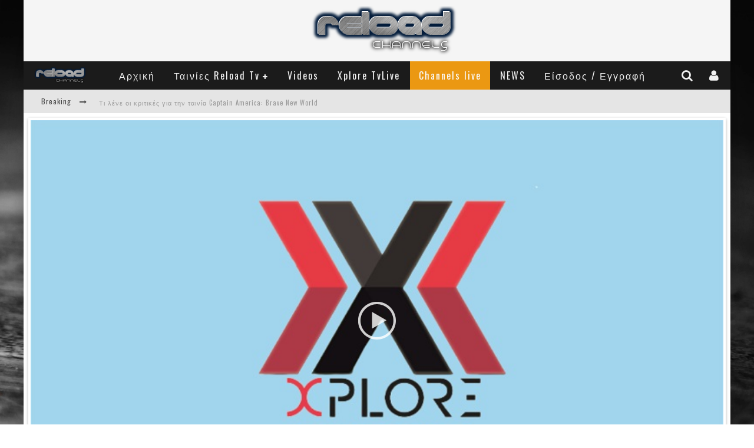

--- FILE ---
content_type: text/html; charset=UTF-8
request_url: https://reloadplay.com/channels-tv/
body_size: 13941
content:

<!DOCTYPE html>

<!--[if lt IE 7]><html lang="el" class="no-js lt-ie9 lt-ie8 lt-ie7"> <![endif]-->
<!--[if (IE 7)&!(IEMobile)]><html lang="el" class="no-js lt-ie9 lt-ie8"><![endif]-->
<!--[if (IE 8)&!(IEMobile)]><html lang="el" class="no-js lt-ie9"><![endif]-->
<!--[if gt IE 8]><!--> <html lang="el" class="no-js"><!--<![endif]-->

	<head>

		<meta charset="utf-8">

		<!-- Google Chrome Frame for IE -->
		<!--[if IE]><meta http-equiv="X-UA-Compatible" content="IE=edge" /><![endif]-->
		<!-- mobile meta -->
                    <meta name="viewport" content="width=device-width, initial-scale=1.0"/>
        
		<link rel="pingback" href="https://reloadplay.com/xmlrpc.php">

		
		<!-- head functions -->
		<title>Channels live &#8211; Chanels-Tv</title>
<link rel='dns-prefetch' href='//www.google.com' />
<link rel='dns-prefetch' href='//fonts.googleapis.com' />
<link rel='dns-prefetch' href='//s.w.org' />
<link rel="alternate" type="application/rss+xml" title="Ροή RSS &raquo; Chanels-Tv" href="https://reloadplay.com/feed/" />
<link rel="alternate" type="application/rss+xml" title="Ροή Σχολίων &raquo; Chanels-Tv" href="https://reloadplay.com/comments/feed/" />
<link rel="alternate" type="application/rss+xml" title="Ροή Σχολίων Channels live &raquo; Chanels-Tv" href="https://reloadplay.com/channels-tv/feed/" />
		<script type="text/javascript">
			window._wpemojiSettings = {"baseUrl":"https:\/\/s.w.org\/images\/core\/emoji\/12.0.0-1\/72x72\/","ext":".png","svgUrl":"https:\/\/s.w.org\/images\/core\/emoji\/12.0.0-1\/svg\/","svgExt":".svg","source":{"concatemoji":"https:\/\/reloadplay.com\/wp-includes\/js\/wp-emoji-release.min.js?ver=5.3.20"}};
			!function(e,a,t){var n,r,o,i=a.createElement("canvas"),p=i.getContext&&i.getContext("2d");function s(e,t){var a=String.fromCharCode;p.clearRect(0,0,i.width,i.height),p.fillText(a.apply(this,e),0,0);e=i.toDataURL();return p.clearRect(0,0,i.width,i.height),p.fillText(a.apply(this,t),0,0),e===i.toDataURL()}function c(e){var t=a.createElement("script");t.src=e,t.defer=t.type="text/javascript",a.getElementsByTagName("head")[0].appendChild(t)}for(o=Array("flag","emoji"),t.supports={everything:!0,everythingExceptFlag:!0},r=0;r<o.length;r++)t.supports[o[r]]=function(e){if(!p||!p.fillText)return!1;switch(p.textBaseline="top",p.font="600 32px Arial",e){case"flag":return s([127987,65039,8205,9895,65039],[127987,65039,8203,9895,65039])?!1:!s([55356,56826,55356,56819],[55356,56826,8203,55356,56819])&&!s([55356,57332,56128,56423,56128,56418,56128,56421,56128,56430,56128,56423,56128,56447],[55356,57332,8203,56128,56423,8203,56128,56418,8203,56128,56421,8203,56128,56430,8203,56128,56423,8203,56128,56447]);case"emoji":return!s([55357,56424,55356,57342,8205,55358,56605,8205,55357,56424,55356,57340],[55357,56424,55356,57342,8203,55358,56605,8203,55357,56424,55356,57340])}return!1}(o[r]),t.supports.everything=t.supports.everything&&t.supports[o[r]],"flag"!==o[r]&&(t.supports.everythingExceptFlag=t.supports.everythingExceptFlag&&t.supports[o[r]]);t.supports.everythingExceptFlag=t.supports.everythingExceptFlag&&!t.supports.flag,t.DOMReady=!1,t.readyCallback=function(){t.DOMReady=!0},t.supports.everything||(n=function(){t.readyCallback()},a.addEventListener?(a.addEventListener("DOMContentLoaded",n,!1),e.addEventListener("load",n,!1)):(e.attachEvent("onload",n),a.attachEvent("onreadystatechange",function(){"complete"===a.readyState&&t.readyCallback()})),(n=t.source||{}).concatemoji?c(n.concatemoji):n.wpemoji&&n.twemoji&&(c(n.twemoji),c(n.wpemoji)))}(window,document,window._wpemojiSettings);
		</script>
		<style type="text/css">
img.wp-smiley,
img.emoji {
	display: inline !important;
	border: none !important;
	box-shadow: none !important;
	height: 1em !important;
	width: 1em !important;
	margin: 0 .07em !important;
	vertical-align: -0.1em !important;
	background: none !important;
	padding: 0 !important;
}
</style>
	<link rel='stylesheet' id='wp-block-library-css'  href='https://reloadplay.com/wp-includes/css/dist/block-library/style.min.css?ver=5.3.20' type='text/css' media='all' />
<link rel='stylesheet' id='contact-form-7-css'  href='https://reloadplay.com/wp-content/plugins/contact-form-7/includes/css/styles.css?ver=5.1.6' type='text/css' media='all' />
<link rel='stylesheet' id='events-manager-css'  href='https://reloadplay.com/wp-content/plugins/events-manager/includes/css/events_manager.css?ver=5.99912' type='text/css' media='all' />
<link rel='stylesheet' id='pp-bootstrap-css'  href='https://reloadplay.com/wp-content/plugins/ppress/assets/css/flat-ui/bs/css/bs.css?ver=5.3.20' type='text/css' media='all' />
<link rel='stylesheet' id='pp-flat-ui-css'  href='https://reloadplay.com/wp-content/plugins/ppress/assets/css/flat-ui/css/flat-ui.css?ver=5.3.20' type='text/css' media='all' />
<link rel='stylesheet' id='ppcore-css'  href='https://reloadplay.com/wp-content/plugins/ppress/assets/css/ppcore.css?ver=5.3.20' type='text/css' media='all' />
<link rel='stylesheet' id='ub_adminbar_general_styles-css'  href='https://reloadplay.com/wp-content/plugins/ultimate-branding/ultimate-branding-files/modules/custom-admin-bar-files/css/general.css?ver=1.0' type='text/css' media='all' />
<link rel='stylesheet' id='ub_favicons_style-css'  href='https://reloadplay.com/wp-content/plugins/ultimate-branding/ultimate-branding-files/modules/favicons/css/admin.css?ver=1.0.0' type='text/css' media='all' />
<link rel='stylesheet' id='login-with-ajax-css'  href='https://reloadplay.com/wp-content/themes/webtv/plugins/login-with-ajax/widget.css?ver=4.0.1' type='text/css' media='all' />
<link rel='stylesheet' id='all-in-one-video-gallery-backward-compatibility-css'  href='https://reloadplay.com/wp-content/plugins/all-in-one-video-gallery/public/assets/css/backward-compatibility.css?ver=2.5.5' type='text/css' media='all' />
<link rel='stylesheet' id='all-in-one-video-gallery-public-css'  href='https://reloadplay.com/wp-content/plugins/all-in-one-video-gallery/public/assets/css/public.css?ver=2.5.5' type='text/css' media='all' />
<link rel='stylesheet' id='cb-main-stylesheet-css'  href='https://reloadplay.com/wp-content/themes/webtv/library/css/style.min.css?ver=5.5.0' type='text/css' media='all' />
<link rel='stylesheet' id='cb-font-stylesheet-css'  href='//fonts.googleapis.com/css?family=Oswald%3A400%2C700%2C400italic%7COpen+Sans%3A400%2C700%2C400italic&#038;subset=greek%2Cgreek-ext&#038;ver=5.5.0' type='text/css' media='all' />
<!--[if lt IE 9]>
<link rel='stylesheet' id='cb-ie-only-css'  href='https://reloadplay.com/wp-content/themes/webtv/library/css/ie.css?ver=5.5.0' type='text/css' media='all' />
<![endif]-->
<script type='text/javascript' src='https://reloadplay.com/wp-includes/js/jquery/jquery.js?ver=1.12.4-wp'></script>
<script type='text/javascript' src='https://reloadplay.com/wp-includes/js/jquery/jquery-migrate.min.js?ver=1.4.1'></script>
<script type='text/javascript' src='https://reloadplay.com/wp-includes/js/jquery/ui/core.min.js?ver=1.11.4'></script>
<script type='text/javascript' src='https://reloadplay.com/wp-includes/js/jquery/ui/widget.min.js?ver=1.11.4'></script>
<script type='text/javascript' src='https://reloadplay.com/wp-includes/js/jquery/ui/position.min.js?ver=1.11.4'></script>
<script type='text/javascript' src='https://reloadplay.com/wp-includes/js/jquery/ui/mouse.min.js?ver=1.11.4'></script>
<script type='text/javascript' src='https://reloadplay.com/wp-includes/js/jquery/ui/sortable.min.js?ver=1.11.4'></script>
<script type='text/javascript' src='https://reloadplay.com/wp-includes/js/jquery/ui/datepicker.min.js?ver=1.11.4'></script>
<script type='text/javascript'>
jQuery(document).ready(function(jQuery){jQuery.datepicker.setDefaults({"closeText":"\u039a\u03bb\u03b5\u03af\u03c3\u03b9\u03bc\u03bf","currentText":"\u03a3\u03ae\u03bc\u03b5\u03c1\u03b1","monthNames":["\u0399\u03b1\u03bd\u03bf\u03c5\u03ac\u03c1\u03b9\u03bf\u03c2","\u03a6\u03b5\u03b2\u03c1\u03bf\u03c5\u03ac\u03c1\u03b9\u03bf\u03c2","\u039c\u03ac\u03c1\u03c4\u03b9\u03bf\u03c2","\u0391\u03c0\u03c1\u03af\u03bb\u03b9\u03bf\u03c2","\u039c\u03ac\u03b9\u03bf\u03c2","\u0399\u03bf\u03cd\u03bd\u03b9\u03bf\u03c2","\u0399\u03bf\u03cd\u03bb\u03b9\u03bf\u03c2","\u0391\u03cd\u03b3\u03bf\u03c5\u03c3\u03c4\u03bf\u03c2","\u03a3\u03b5\u03c0\u03c4\u03ad\u03bc\u03b2\u03c1\u03b9\u03bf\u03c2","\u039f\u03ba\u03c4\u03ce\u03b2\u03c1\u03b9\u03bf\u03c2","\u039d\u03bf\u03ad\u03bc\u03b2\u03c1\u03b9\u03bf\u03c2","\u0394\u03b5\u03ba\u03ad\u03bc\u03b2\u03c1\u03b9\u03bf\u03c2"],"monthNamesShort":["\u0399\u03b1\u03bd","\u03a6\u03b5\u03b2","\u039c\u03b1\u03c1","\u0391\u03c0\u03c1","\u039c\u03b1\u0390","\u0399\u03bf\u03cd\u03bd","\u0399\u03bf\u03cd\u03bb","\u0391\u03c5\u03b3","\u03a3\u03b5\u03c0","\u039f\u03ba\u03c4","\u039d\u03bf\u03ad","\u0394\u03b5\u03ba"],"nextText":"\u0395\u03c0\u03cc\u03bc\u03b5\u03bd\u03bf","prevText":"\u03a0\u03c1\u03bf\u03b7\u03b3\u03bf\u03cd\u03bc\u03b5\u03bd\u03b1","dayNames":["\u039a\u03c5\u03c1\u03b9\u03b1\u03ba\u03ae","\u0394\u03b5\u03c5\u03c4\u03ad\u03c1\u03b1","\u03a4\u03c1\u03af\u03c4\u03b7","\u03a4\u03b5\u03c4\u03ac\u03c1\u03c4\u03b7","\u03a0\u03ad\u03bc\u03c0\u03c4\u03b7","\u03a0\u03b1\u03c1\u03b1\u03c3\u03ba\u03b5\u03c5\u03ae","\u03a3\u03ac\u03b2\u03b2\u03b1\u03c4\u03bf"],"dayNamesShort":["\u039a\u03c5","\u0394\u03b5","\u03a4\u03c1","\u03a4\u03b5","\u03a0\u03b5","\u03a0\u03b1","\u03a3\u03b1"],"dayNamesMin":["\u039a","\u0394","\u03a4","\u03a4","\u03a0","\u03a0","\u03a3"],"dateFormat":"d MM yy","firstDay":1,"isRTL":false});});
</script>
<script type='text/javascript' src='https://reloadplay.com/wp-includes/js/jquery/ui/menu.min.js?ver=1.11.4'></script>
<script type='text/javascript' src='https://reloadplay.com/wp-includes/js/dist/vendor/wp-polyfill.min.js?ver=7.4.4'></script>
<script type='text/javascript'>
( 'fetch' in window ) || document.write( '<script src="https://reloadplay.com/wp-includes/js/dist/vendor/wp-polyfill-fetch.min.js?ver=3.0.0"></scr' + 'ipt>' );( document.contains ) || document.write( '<script src="https://reloadplay.com/wp-includes/js/dist/vendor/wp-polyfill-node-contains.min.js?ver=3.26.0-0"></scr' + 'ipt>' );( window.FormData && window.FormData.prototype.keys ) || document.write( '<script src="https://reloadplay.com/wp-includes/js/dist/vendor/wp-polyfill-formdata.min.js?ver=3.0.12"></scr' + 'ipt>' );( Element.prototype.matches && Element.prototype.closest ) || document.write( '<script src="https://reloadplay.com/wp-includes/js/dist/vendor/wp-polyfill-element-closest.min.js?ver=2.0.2"></scr' + 'ipt>' );
</script>
<script type='text/javascript' src='https://reloadplay.com/wp-includes/js/dist/dom-ready.min.js?ver=2.5.1'></script>
<script type='text/javascript' src='https://reloadplay.com/wp-includes/js/dist/a11y.min.js?ver=2.5.1'></script>
<script type='text/javascript'>
/* <![CDATA[ */
var uiAutocompleteL10n = {"noResults":"\u0394\u03b5\u03bd \u03b2\u03c1\u03ad\u03b8\u03b7\u03ba\u03b1\u03bd \u03b1\u03c0\u03bf\u03c4\u03b5\u03bb\u03ad\u03c3\u03bc\u03b1\u03c4\u03b1.","oneResult":"\u0392\u03c1\u03ad\u03b8\u03b7\u03ba\u03b5 1 \u03b1\u03c0\u03bf\u03c4\u03ad\u03bb\u03b5\u03c3\u03bc\u03b1. \u03a7\u03c1\u03b7\u03c3\u03b9\u03bc\u03bf\u03c0\u03bf\u03b9\u03ae\u03c3\u03c4\u03b5 \u03c4\u03b1 \u03b2\u03ad\u03bb\u03b7 \u03c0\u03ac\u03bd\u03c9 \u03ba\u03b1\u03b9 \u03ba\u03ac\u03c4\u03c9 \u03c3\u03c4\u03bf \u03c0\u03bb\u03b7\u03ba\u03c4\u03c1\u03bf\u03bb\u03cc\u03b3\u03b9\u03bf \u03b3\u03b9\u03b1 \u03bd\u03b1 \u03c0\u03b5\u03c1\u03b9\u03b7\u03b3\u03b7\u03b8\u03b5\u03af\u03c4\u03b5.","manyResults":"\u0392\u03c1\u03ad\u03b8\u03b7\u03ba\u03b1\u03bd %d \u03b1\u03c0\u03bf\u03c4\u03b5\u03bb\u03ad\u03c3\u03bc\u03b1\u03c4\u03b1. \u03a7\u03c1\u03b7\u03c3\u03b9\u03bc\u03bf\u03c0\u03bf\u03b9\u03ae\u03c3\u03c4\u03b5 \u03c4\u03b1 \u03c0\u03ac\u03bd\u03c9 \u03ba\u03b1\u03b9 \u03ba\u03ac\u03c4\u03c9 \u03b2\u03ad\u03bb\u03b7 \u03c3\u03c4\u03bf \u03c0\u03bb\u03b7\u03ba\u03c4\u03c1\u03bf\u03bb\u03cc\u03b3\u03b9\u03bf \u03b3\u03b9\u03b1 \u03bd\u03b1 \u03c0\u03b5\u03c1\u03b9\u03b7\u03b3\u03b7\u03b8\u03b5\u03af\u03c4\u03b5.","itemSelected":"\u03a4\u03bf \u03c3\u03c4\u03bf\u03b9\u03c7\u03b5\u03af\u03bf \u03b5\u03c0\u03b9\u03bb\u03ad\u03c7\u03b8\u03b7\u03ba\u03b5."};
/* ]]> */
</script>
<script type='text/javascript' src='https://reloadplay.com/wp-includes/js/jquery/ui/autocomplete.min.js?ver=1.11.4'></script>
<script type='text/javascript' src='https://reloadplay.com/wp-includes/js/jquery/ui/resizable.min.js?ver=1.11.4'></script>
<script type='text/javascript' src='https://reloadplay.com/wp-includes/js/jquery/ui/draggable.min.js?ver=1.11.4'></script>
<script type='text/javascript' src='https://reloadplay.com/wp-includes/js/jquery/ui/button.min.js?ver=1.11.4'></script>
<script type='text/javascript' src='https://reloadplay.com/wp-includes/js/jquery/ui/dialog.min.js?ver=1.11.4'></script>
<script type='text/javascript'>
/* <![CDATA[ */
var EM = {"ajaxurl":"https:\/\/reloadplay.com\/wp-admin\/admin-ajax.php","locationajaxurl":"https:\/\/reloadplay.com\/wp-admin\/admin-ajax.php?action=locations_search","firstDay":"1","locale":"el","dateFormat":"dd\/mm\/yy","ui_css":"https:\/\/reloadplay.com\/wp-content\/plugins\/events-manager\/includes\/css\/jquery-ui.min.css","show24hours":"1","is_ssl":"1","bookingInProgress":"\u03a0\u03b1\u03c1\u03b1\u03ba\u03b1\u03bb\u03bf\u03cd\u03bc\u03b5 \u03c0\u03b5\u03c1\u03b9\u03bc\u03ad\u03bd\u03b5\u03c4\u03b5 \u03cc\u03c3\u03bf \u03c5\u03c0\u03bf\u03b2\u03ac\u03bb\u03bb\u03b5\u03c4\u03b1\u03b9 \u03b7 \u03ba\u03c1\u03ac\u03c4\u03b7\u03c3\u03b7 \u03c3\u03b1\u03c2.","tickets_save":"\u0391\u03c0\u03bf\u03b8\u03ae\u03ba\u03b5\u03c5\u03c3\u03b7 \u0395\u03b9\u03c3\u03b9\u03c4\u03b7\u03c1\u03af\u03bf\u03c5 ","bookingajaxurl":"https:\/\/reloadplay.com\/wp-admin\/admin-ajax.php","bookings_export_save":"\u0395\u03be\u03b1\u03b3\u03c9\u03b3\u03ae \u039a\u03c1\u03b1\u03c4\u03ae\u03c3\u03b5\u03c9\u03bd","bookings_settings_save":"\u0391\u03c0\u03bf\u03b8\u03ae\u03ba\u03b5\u03c5\u03c3\u03b7 \u03a1\u03c5\u03b8\u03bc\u03af\u03c3\u03b5\u03c9\u03bd","booking_delete":"\u0395\u03af\u03c3\u03c4\u03b5 \u03b2\u03ad\u03b2\u03b1\u03b9\u03bf\u03b9 \u03cc\u03c4\u03b9 \u03b8\u03ad\u03bb\u03b5\u03c4\u03b5 \u03bd\u03b1 \u03b4\u03b9\u03b1\u03b3\u03c1\u03ac\u03c8\u03b5\u03c4\u03b5;","booking_offset":"30","bb_full":"\u0395\u03be\u03b1\u03bd\u03c4\u03bb\u03ae\u03b8\u03b7\u03ba\u03b5","bb_book":"\u039a\u03ac\u03bd\u03c4\u03b5 \u03ba\u03c1\u03ac\u03c4\u03b7\u03c3\u03b7 \u03c4\u03ce\u03c1\u03b1","bb_booking":"\u0393\u03af\u03bd\u03b5\u03c4\u03b1\u03b9 \u03ba\u03c1\u03ac\u03c4\u03b7\u03c3\u03b7...","bb_booked":"\u0397 \u039a\u03c1\u03ac\u03c4\u03b7\u03c3\u03b7 \u03b5\u03c3\u03c4\u03ac\u03bb\u03b7","bb_error":"\u03a3\u03c6\u03ac\u03bb\u03bc\u03b1 \u039a\u03c1\u03ac\u03c4\u03b7\u03c3\u03b7. \u0398\u03b1 \u03b4\u03bf\u03ba\u03b9\u03bc\u03ac\u03c3\u03b5\u03c4\u03b5 \u03be\u03b1\u03bd\u03ac;","bb_cancel":"\u0391\u03ba\u03cd\u03c1\u03c9\u03c3\u03b7","bb_canceling":"\u0391\u03ba\u03cd\u03c1\u03c9\u03c3\u03b7...","bb_cancelled":"\u0391\u03ba\u03c5\u03c1\u03c9\u03bc\u03ad\u03bd\u03b5\u03c2","bb_cancel_error":"\u03a3\u03c6\u03ac\u03bb\u03bc\u03b1 \u0391\u03ba\u03cd\u03c1\u03c9\u03c3\u03b7. \u0398\u03b1 \u03b4\u03bf\u03ba\u03b9\u03bc\u03ac\u03c3\u03b5\u03c4\u03b5 \u03be\u03b1\u03bd\u03ac;","txt_search":"\u0391\u03bd\u03b1\u03b6\u03ae\u03c4\u03b7\u03c3\u03b7","txt_searching":"\u0391\u03bd\u03b1\u03b6\u03ae\u03c4\u03b7\u03c3\u03b7...","txt_loading":"\u03a6\u03cc\u03c1\u03c4\u03c9\u03c3\u03b7...","event_detach_warning":"\u0395\u03af\u03c3\u03c4\u03b5 \u03b2\u03ad\u03b2\u03b1\u03b9\u03bf\u03b9 \u03cc\u03c4\u03b9 \u03b8\u03ad\u03bb\u03b5\u03c4\u03b5 \u03bd\u03b1 \u03b4\u03b9\u03b1\u03c3\u03c0\u03ac\u03c3\u03b5\u03c4\u03b5 \u03b1\u03c5\u03c4\u03ae \u03c4\u03b7\u03bd \u03b5\u03ba\u03b4\u03ae\u03bb\u03c9\u03c3\u03b7; \u0391\u03bd \u03c4\u03bf \u03ba\u03ac\u03bd\u03b5\u03c4\u03b5 \u03b1\u03c5\u03c4\u03cc, \u03b7 \u03b5\u03ba\u03b4\u03ae\u03bb\u03c9\u03c3\u03b7 \u03b1\u03c5\u03c4\u03ae \u03b8\u03b1 \u03b5\u03af\u03bd\u03b1\u03b9 \u03b1\u03bd\u03b5\u03be\u03ac\u03c1\u03c4\u03b7\u03c4\u03b7 \u03b1\u03c0\u03cc \u03c4\u03b7 \u03c3\u03b5\u03b9\u03c1\u03ac \u03b5\u03c0\u03b1\u03bd\u03b1\u03bb\u03b1\u03bc\u03b2\u03b1\u03bd\u03cc\u03bc\u03b5\u03bd\u03c9\u03bd \u03b5\u03ba\u03b4\u03b7\u03bb\u03ce\u03c3\u03b5\u03c9\u03bd.","delete_recurrence_warning":"\u0395\u03af\u03c3\u03c4\u03b5 \u03c3\u03af\u03b3\u03bf\u03c5\u03c1\u03bf\u03b9 \u03cc\u03c4\u03b9 \u03b8\u03ad\u03bb\u03b5\u03c4\u03b5 \u03bd\u03b1 \u03b4\u03b9\u03b1\u03b3\u03c1\u03ac\u03c8\u03b5\u03c4\u03b5 \u03cc\u03bb\u03b5\u03c2 \u03c4\u03b9\u03c2 \u03b5\u03c0\u03b1\u03bd\u03b1\u03bb\u03ae\u03c8\u03b5\u03b9\u03c2 \u03b1\u03c5\u03c4\u03ae\u03c2 \u03c4\u03b7\u03c2 \u03b5\u03ba\u03b4\u03ae\u03bb\u03c9\u03c3\u03b7\u03c2; \u038c\u03bb\u03b5\u03c2 \u03bf\u03b9 \u03b5\u03ba\u03b4\u03b7\u03bb\u03ce\u03c3\u03b5\u03b9\u03c2 \u03b8\u03b1 \u03bc\u03b5\u03c4\u03b1\u03c6\u03b5\u03c1\u03b8\u03bf\u03cd\u03bd \u03c3\u03c4\u03b1 \u03b4\u03b9\u03b1\u03b3\u03c1\u03b1\u03bc\u03bc\u03ad\u03bd\u03b1.","disable_bookings_warning":"\u0395\u03af\u03c3\u03c4\u03b5 \u03c3\u03af\u03b3\u03bf\u03c5\u03c1\u03bf\u03b9 \u03cc\u03c4\u03b9 \u03b8\u03ad\u03bb\u03b5\u03c4\u03b5 \u03bd\u03b1 \u03b1\u03c0\u03b5\u03bd\u03b5\u03c1\u03b3\u03bf\u03c0\u03bf\u03b9\u03ae\u03c3\u03b5\u03c4\u03b5 \u03c4\u03b9\u03c2 \u03ba\u03c1\u03b1\u03c4\u03ae\u03c3\u03b5\u03b9\u03c2; \u0391\u03bd \u03c4\u03bf \u03ba\u03ac\u03bd\u03b5\u03c4\u03b5 \u03b1\u03c5\u03c4\u03cc \u03ba\u03b1\u03b9 \u03b1\u03c0\u03bf\u03b8\u03b7\u03ba\u03b5\u03cd\u03c3\u03b5\u03c4\u03b5, \u03b8\u03b1 \u03c7\u03ac\u03c3\u03b5\u03c4\u03b5 \u03cc\u03bb\u03b5\u03c2 \u03c4\u03b9\u03c2 \u03c0\u03c1\u03bf\u03b7\u03b3\u03bf\u03cd\u03bc\u03b5\u03bd\u03b5\u03c2 \u03ba\u03c1\u03b1\u03c4\u03ae\u03c3\u03b5\u03b9\u03c2. \u0391\u03bd \u03b5\u03c0\u03b9\u03b8\u03c5\u03bc\u03b5\u03af\u03c4\u03b5 \u03bd\u03b1 \u03b1\u03c0\u03bf\u03c4\u03c1\u03ad\u03c0\u03bf\u03bd\u03c4\u03b1\u03b9 \u03c0\u03b5\u03c1\u03b1\u03b9\u03c4\u03ad\u03c1\u03c9 \u03ba\u03c1\u03b1\u03c4\u03ae\u03c3\u03b5\u03b9\u03c2, \u03bc\u03b5\u03b9\u03ce\u03c3\u03c4\u03b5 \u03c4\u03bf \u03b1\u03c1\u03b9\u03b8\u03bc\u03cc \u03c4\u03c9\u03bd \u03b4\u03b9\u03b1\u03b8\u03ad\u03c3\u03b9\u03bc\u03c9\u03bd \u03b8\u03ad\u03c3\u03b5\u03c9\u03bd \u03c3\u03b5 \u03b1\u03c1\u03b9\u03b8\u03bc\u03cc \u03c4\u03c9\u03bd \u03ba\u03c1\u03b1\u03c4\u03ae\u03c3\u03b5\u03c9\u03bd \u03c0\u03bf\u03c5 \u03ad\u03c7\u03b5\u03c4\u03b5 \u03ae\u03b4\u03b7","booking_warning_cancel":"\u0395\u03af\u03c3\u03c4\u03b5 \u03b2\u03ad\u03b2\u03b1\u03b9\u03bf\u03b9 \u03cc\u03c4\u03b9 \u03b8\u03ad\u03bb\u03b5\u03c4\u03b5 \u03bd\u03b1 \u03b1\u03ba\u03c5\u03c1\u03ce\u03c3\u03b5\u03c4\u03b5 \u03c4\u03b7\u03bd \u03ba\u03c1\u03ac\u03c4\u03b7\u03c3\u03b7 \u03c3\u03b1\u03c2;"};
/* ]]> */
</script>
<script type='text/javascript' src='https://reloadplay.com/wp-content/plugins/events-manager/includes/js/events-manager.js?ver=5.99912'></script>
<script type='text/javascript' src='https://reloadplay.com/wp-content/plugins/wonderplugin-gallery/engine/wonderplugingallery.js?ver=9.2'></script>
<script type='text/javascript'>
/* <![CDATA[ */
var LWA = {"ajaxurl":"https:\/\/reloadplay.com\/wp-admin\/admin-ajax.php","off":""};
/* ]]> */
</script>
<script type='text/javascript' src='https://reloadplay.com/wp-content/themes/webtv/plugins/login-with-ajax/login-with-ajax.js?ver=4.0.1'></script>
<script type='text/javascript' src='https://reloadplay.com/wp-content/themes/webtv/library/js/modernizr.custom.min.js?ver=2.6.2'></script>
<link rel='https://api.w.org/' href='https://reloadplay.com/wp-json/' />
<link rel="EditURI" type="application/rsd+xml" title="RSD" href="https://reloadplay.com/xmlrpc.php?rsd" />
<link rel="wlwmanifest" type="application/wlwmanifest+xml" href="https://reloadplay.com/wp-includes/wlwmanifest.xml" /> 
<meta name="generator" content="WordPress 5.3.20" />
<link rel="canonical" href="https://reloadplay.com/channels-tv/" />
<link rel='shortlink' href='https://reloadplay.com/?p=54' />
<link rel="alternate" type="application/json+oembed" href="https://reloadplay.com/wp-json/oembed/1.0/embed?url=https%3A%2F%2Freloadplay.com%2Fchannels-tv%2F" />
<link rel="alternate" type="text/xml+oembed" href="https://reloadplay.com/wp-json/oembed/1.0/embed?url=https%3A%2F%2Freloadplay.com%2Fchannels-tv%2F&#038;format=xml" />
<!-- Analytics by WP-Statistics v13.1.7 - https://wp-statistics.com/ -->
<style>.cb-base-color, .cb-overlay-stars .fa-star, #cb-vote .fa-star, .cb-review-box .cb-score-box, .bbp-submit-wrapper button, .bbp-submit-wrapper button:visited, .buddypress .cb-cat-header #cb-cat-title a,  .buddypress .cb-cat-header #cb-cat-title a:visited, .woocommerce .star-rating:before, .woocommerce-page .star-rating:before, .woocommerce .star-rating span, .woocommerce-page .star-rating span, .woocommerce .stars a {
            color:#eb9812;
        }#cb-search-modal .cb-header, .cb-join-modal .cb-header, .lwa .cb-header, .cb-review-box .cb-score-box, .bbp-submit-wrapper button, #buddypress button:hover, #buddypress a.button:hover, #buddypress a.button:focus, #buddypress input[type=submit]:hover, #buddypress input[type=button]:hover, #buddypress input[type=reset]:hover, #buddypress ul.button-nav li a:hover, #buddypress ul.button-nav li.current a, #buddypress div.generic-button a:hover, #buddypress .comment-reply-link:hover, #buddypress .activity-list li.load-more:hover, #buddypress #groups-list .generic-button a:hover {
            border-color: #eb9812;
        }.cb-sidebar-widget .cb-sidebar-widget-title, .cb-multi-widget .tabbernav .tabberactive, .cb-author-page .cb-author-details .cb-meta .cb-author-page-contact, .cb-about-page .cb-author-line .cb-author-details .cb-meta .cb-author-page-contact, .cb-page-header, .cb-404-header, .cb-cat-header, #cb-footer #cb-widgets .cb-footer-widget-title span, #wp-calendar caption, .cb-tabs ul .current, .cb-tabs ul .ui-state-active, #bbpress-forums li.bbp-header, #buddypress #members-list .cb-member-list-box .item .item-title, #buddypress div.item-list-tabs ul li.selected, #buddypress div.item-list-tabs ul li.current, #buddypress .item-list-tabs ul li:hover, .woocommerce div.product .woocommerce-tabs ul.tabs li.active {
            border-bottom-color: #eb9812 ;
        }#cb-main-menu .current-post-ancestor, #cb-main-menu .current-menu-item, #cb-main-menu .current-menu-ancestor, #cb-main-menu .current-post-parent, #cb-main-menu .current-menu-parent, #cb-main-menu .current_page_item, #cb-main-menu .current-page-ancestor, #cb-main-menu .current-category-ancestor, .cb-review-box .cb-bar .cb-overlay span, #cb-accent-color, .cb-highlight, #buddypress button:hover, #buddypress a.button:hover, #buddypress a.button:focus, #buddypress input[type=submit]:hover, #buddypress input[type=button]:hover, #buddypress input[type=reset]:hover, #buddypress ul.button-nav li a:hover, #buddypress ul.button-nav li.current a, #buddypress div.generic-button a:hover, #buddypress .comment-reply-link:hover, #buddypress .activity-list li.load-more:hover, #buddypress #groups-list .generic-button a:hover {
            background-color: #eb9812;
        }</style><style type="text/css">
                                                 body, #respond { font-family: 'Open Sans', sans-serif; }
                                                 h1, h2, h3, h4, h5, h6, .h1, .h2, .h3, .h4, .h5, .h6, #cb-nav-bar #cb-main-menu ul li > a, .cb-author-posts-count, .cb-author-title, .cb-author-position, .search  .s, .cb-review-box .cb-bar, .cb-review-box .cb-score-box, .cb-review-box .cb-title, #cb-review-title, .cb-title-subtle, #cb-top-menu a, .tabbernav, #cb-next-link a, #cb-previous-link a, .cb-review-ext-box .cb-score, .tipper-positioner, .cb-caption, .cb-button, #wp-calendar caption, .forum-titles, .bbp-submit-wrapper button, #bbpress-forums li.bbp-header, #bbpress-forums fieldset.bbp-form .bbp-the-content-wrapper input, #bbpress-forums .bbp-forum-title, #bbpress-forums .bbp-topic-permalink, .widget_display_stats dl dt, .cb-lwa-profile .cb-block, #buddypress #members-list .cb-member-list-box .item .item-title, #buddypress div.item-list-tabs ul li, #buddypress .activity-list li.load-more, #buddypress a.activity-time-since, #buddypress ul#groups-list li div.meta, .widget.buddypress div.item-options, .cb-activity-stream #buddypress .activity-header .time-since, .cb-font-header, .woocommerce table.shop_table th, .woocommerce-page table.shop_table th, .cb-infinite-scroll a, .cb-no-more-posts { font-family:'Oswald', sans-serif; }
                     </style>
<!-- BEGIN recaptcha, injected by plugin wp-recaptcha-integration  -->

<!-- END recaptcha -->
<style>#cb-nav-bar #cb-main-menu .main-nav .menu-item-625:hover,
                                         #cb-nav-bar #cb-main-menu .main-nav .menu-item-625:focus,
                                         #cb-nav-bar #cb-main-menu .main-nav .menu-item-625 .cb-sub-menu li .cb-grandchild-menu,
                                         #cb-nav-bar #cb-main-menu .main-nav .menu-item-625 .cb-sub-menu { background:#eb9812!important; }
                                         #cb-nav-bar #cb-main-menu .main-nav .menu-item-625 .cb-mega-menu .cb-sub-menu li a { border-bottom-color:#eb9812!important; }
#cb-nav-bar #cb-main-menu .main-nav .menu-item-241:hover,
                                         #cb-nav-bar #cb-main-menu .main-nav .menu-item-241:focus,
                                         #cb-nav-bar #cb-main-menu .main-nav .menu-item-241 .cb-sub-menu li .cb-grandchild-menu,
                                         #cb-nav-bar #cb-main-menu .main-nav .menu-item-241 .cb-sub-menu { background:#eb9812!important; }
                                         #cb-nav-bar #cb-main-menu .main-nav .menu-item-241 .cb-mega-menu .cb-sub-menu li a { border-bottom-color:#eb9812!important; }
#cb-nav-bar #cb-main-menu .main-nav .menu-item-11:hover,
                                             #cb-nav-bar #cb-main-menu .main-nav .menu-item-11:focus,
                                             #cb-nav-bar #cb-main-menu .main-nav .menu-item-11 .cb-sub-menu li .cb-grandchild-menu,
                                             #cb-nav-bar #cb-main-menu .main-nav .menu-item-11 .cb-sub-menu { background:#eb9812!important; }
                                             #cb-nav-bar #cb-main-menu .main-nav .menu-item-11 .cb-mega-menu .cb-sub-menu li a { border-bottom-color:#eb9812!important; }
#cb-nav-bar #cb-main-menu .main-nav .menu-item-630:hover,
                                             #cb-nav-bar #cb-main-menu .main-nav .menu-item-630:focus,
                                             #cb-nav-bar #cb-main-menu .main-nav .menu-item-630 .cb-sub-menu li .cb-grandchild-menu,
                                             #cb-nav-bar #cb-main-menu .main-nav .menu-item-630 .cb-sub-menu { background:#eb9812!important; }
                                             #cb-nav-bar #cb-main-menu .main-nav .menu-item-630 .cb-mega-menu .cb-sub-menu li a { border-bottom-color:#eb9812!important; }
#cb-nav-bar #cb-main-menu .main-nav .menu-item-631:hover,
                                             #cb-nav-bar #cb-main-menu .main-nav .menu-item-631:focus,
                                             #cb-nav-bar #cb-main-menu .main-nav .menu-item-631 .cb-sub-menu li .cb-grandchild-menu,
                                             #cb-nav-bar #cb-main-menu .main-nav .menu-item-631 .cb-sub-menu { background:#eb9812!important; }
                                             #cb-nav-bar #cb-main-menu .main-nav .menu-item-631 .cb-mega-menu .cb-sub-menu li a { border-bottom-color:#eb9812!important; }
#cb-nav-bar #cb-main-menu .main-nav .menu-item-3357:hover,
                                         #cb-nav-bar #cb-main-menu .main-nav .menu-item-3357:focus,
                                         #cb-nav-bar #cb-main-menu .main-nav .menu-item-3357 .cb-sub-menu li .cb-grandchild-menu,
                                         #cb-nav-bar #cb-main-menu .main-nav .menu-item-3357 .cb-sub-menu { background:#eb9812!important; }
                                         #cb-nav-bar #cb-main-menu .main-nav .menu-item-3357 .cb-mega-menu .cb-sub-menu li a { border-bottom-color:#eb9812!important; }
#cb-nav-bar #cb-main-menu .main-nav .menu-item-3727:hover,
                                         #cb-nav-bar #cb-main-menu .main-nav .menu-item-3727:focus,
                                         #cb-nav-bar #cb-main-menu .main-nav .menu-item-3727 .cb-sub-menu li .cb-grandchild-menu,
                                         #cb-nav-bar #cb-main-menu .main-nav .menu-item-3727 .cb-sub-menu { background:#eb9812!important; }
                                         #cb-nav-bar #cb-main-menu .main-nav .menu-item-3727 .cb-mega-menu .cb-sub-menu li a { border-bottom-color:#eb9812!important; }
#cb-nav-bar #cb-main-menu .main-nav .menu-item-638:hover,
                                         #cb-nav-bar #cb-main-menu .main-nav .menu-item-638:focus,
                                         #cb-nav-bar #cb-main-menu .main-nav .menu-item-638 .cb-sub-menu li .cb-grandchild-menu,
                                         #cb-nav-bar #cb-main-menu .main-nav .menu-item-638 .cb-sub-menu { background:#eb9812!important; }
                                         #cb-nav-bar #cb-main-menu .main-nav .menu-item-638 .cb-mega-menu .cb-sub-menu li a { border-bottom-color:#eb9812!important; }
#cb-nav-bar #cb-main-menu .main-nav .menu-item-807:hover,
                                             #cb-nav-bar #cb-main-menu .main-nav .menu-item-807:focus,
                                             #cb-nav-bar #cb-main-menu .main-nav .menu-item-807 .cb-sub-menu li .cb-grandchild-menu,
                                             #cb-nav-bar #cb-main-menu .main-nav .menu-item-807 .cb-sub-menu { background:#eb9812!important; }
                                             #cb-nav-bar #cb-main-menu .main-nav .menu-item-807 .cb-mega-menu .cb-sub-menu li a { border-bottom-color:#eb9812!important; }
#cb-nav-bar #cb-main-menu .main-nav .menu-item-639:hover,
                                         #cb-nav-bar #cb-main-menu .main-nav .menu-item-639:focus,
                                         #cb-nav-bar #cb-main-menu .main-nav .menu-item-639 .cb-sub-menu li .cb-grandchild-menu,
                                         #cb-nav-bar #cb-main-menu .main-nav .menu-item-639 .cb-sub-menu { background:#eb9812!important; }
                                         #cb-nav-bar #cb-main-menu .main-nav .menu-item-639 .cb-mega-menu .cb-sub-menu li a { border-bottom-color:#eb9812!important; }</style>		<!-- end head functions-->

	</head>

	<body data-ocssl='1' class="page-template page-template-page-valenti-builder page-template-page-valenti-builder-php page page-id-54  cb-sticky-mm cb-mod-zoom cb-m-sticky cb-tm-logo cb-sb-nar-embed-fw cb-cat-t-dark cb-mobm-dark cb-gs-style-a cb-modal-dark cb-sidebar-right cb-boxed cb-fis-type- cb-fis-tl-st-default"data-cb-bg="https://reloadplay.com/wp-content/uploads/2017/04/1177.black-and-white-rose-widescreen-hd-wallpaper-1.jpg">

        
	    <div id="cb-outer-container">

            
            <!-- Small-Screen Menu -->
            
            <div id="cb-mob-menu" class="clearfix cb-dark-menu">
                <a href="#" id="cb-mob-close" class="cb-link"><i class="fa cb-times"></i></a>

                                    <div class="cb-mob-menu-wrap">
                        <ul class="cb-small-nav"><li class="menu-item menu-item-type-post_type menu-item-object-page menu-item-home menu-item-625"><a href="https://reloadplay.com/">Αρχική</a></li>
<li class="menu-item menu-item-type-post_type menu-item-object-page menu-item-has-children cb-has-children menu-item-241"><a href="https://reloadplay.com/reloadtv/">Ταινίες Reload Tv</a>
<ul class="sub-menu">
	<li class="menu-item menu-item-type-taxonomy menu-item-object-category menu-item-11"><a href="https://reloadplay.com/category/xplore/">Xplore Channel</a></li>
	<li class="menu-item menu-item-type-taxonomy menu-item-object-category menu-item-630"><a href="https://reloadplay.com/category/holywood/">Holywood Time</a></li>
	<li class="menu-item menu-item-type-taxonomy menu-item-object-category menu-item-631"><a href="https://reloadplay.com/category/%ce%bd%ce%ad%ce%b5%cf%82-%cf%84%ce%b1%ce%b9%ce%bd%ce%af%ce%b5%cf%82/">Νέες ταινίες</a></li>
</ul>
</li>
<li class="menu-item menu-item-type-post_type menu-item-object-page menu-item-3357"><a href="https://reloadplay.com/video/">Videos</a></li>
<li class="menu-item menu-item-type-custom menu-item-object-custom menu-item-3727"><a target="_blank" rel="noopener noreferrer" href="https://reloadplay.com/tv/xplore.htm">Xplore TvLive</a></li>
<li class="menu-item menu-item-type-post_type menu-item-object-page current-menu-item page_item page-item-54 current_page_item menu-item-638"><a href="https://reloadplay.com/channels-tv/" aria-current="page">Channels live</a></li>
<li class="menu-item menu-item-type-taxonomy menu-item-object-category menu-item-807"><a href="https://reloadplay.com/category/news-around-the-world/">NEWS</a></li>
<li class="menu-item menu-item-type-post_type menu-item-object-page menu-item-639"><a href="https://reloadplay.com/log-in/">Είσοδος / Εγγραφή</a></li>
</ul>                    </div>
                            </div>

            <!-- /Small-Screen Menu -->

                    <div id="cb-lwa" class=" cb-dark-menu">
<div class="cb-login-modal cb-modal clearfix cb-dark-menu">
    <div class="lwa lwa-default clearfix">
        <form class="lwa-form clearfix" action="" method="post">

            <div class="cb-header">
                <div class="cb-title">Log In</div>
                <div class="cb-close"><span class="cb-close-modal cb-close-m"><i class="fa fa-times"></i></span></div>
            </div>

            <div class="cb-form-body">
                <div class="cb-username"><i class="fa fa-user"></i><input type="text" class="cb-form-input-username" name="log" placeholder="Username"></div>
                <div class="cb-password"><i class="fa fa-lock"></i><input type="password" name="pwd" placeholder="Password"></div>
                
<!-- BEGIN recaptcha, injected by plugin wp-recaptcha-integration  -->
<div  id="g-recaptcha-0" class="g-recaptcha" data-sitekey="6LcN3B8UAAAAAI0hguNr82XU9PJ8mSQChlFhxLrT" data-theme="dark"></div><noscript>Please enable JavaScript to submit this form.<br></noscript>
<!-- END recaptcha -->

                <div class="cb-submit">
                      <input type="submit" name="wp-submit" class="lwa_wp-submit" value="Log In" tabindex="100" />
                      <input type="hidden" name="lwa_profile_link" value="1" />
                      <input type="hidden" name="login-with-ajax" value="login" />
                </div>
                <span class="lwa-status"></span>
                <div class="cb-remember-me"><label>Remember Me</label><input name="rememberme" type="checkbox" class="lwa-rememberme" value="forever" /></div>
                <div class="cb-lost-password">
                                          <a class="lwa-links-remember" href="" title="Lost your password?">Lost your password?</a>
                                     </div>
                                    <div class="cb-register">
                        <a href="#" class="cb-login-modal-closer cb-lwa-r-trigger" id="cb-lwa-r-trigger">Register</a>
                    </div>
                           </div>
        </form>

                <form class="lwa-remember clearfix" action="" method="post" style="display:none;">
            <div class="cb-header">
                        <div class="cb-title">Lost your password?</div>
                        <div class="cb-close"><span class="cb-close-modal cb-close-m lwa-links-remember-cancel"><i class="fa fa-times"></i></span></div>
            </div>
            <div class="cb-form-body">
                <div class="cb-email">
                                                <i class="fa fa-envelope-o"></i><input type="text" name="user_login" class="lwa-user-remember" placeholder="Enter username or email">
                         
<!-- BEGIN recaptcha, injected by plugin wp-recaptcha-integration  -->
<div  id="g-recaptcha-1" class="g-recaptcha" data-sitekey="6LcN3B8UAAAAAI0hguNr82XU9PJ8mSQChlFhxLrT" data-theme="dark"></div><noscript>Please enable JavaScript to submit this form.<br></noscript>
<!-- END recaptcha -->
                 </div>
                 <div class="cb-remember-buttons">
                        <input type="submit" value="Get New Password" class="lwa-button-remember" />
                        <input type="hidden" name="login-with-ajax" value="remember" />
                 </div>
                 <span class="lwa-status"></span>
            </div>

        </form>
            </div>
</div>
	<div class="cb-register-modal cb-modal cb-dark-menu clearfix">
    		<div class="cb-join-modal lwa-register lwa-register-default cb-dark-menu">
    		    <form class="lwa-register-form clearfix" action="" method="post">
        		    <div class="cb-header">
                        <div class="cb-title">Register</div>
                        <div class="cb-close"><span class="cb-close-modal cb-close-m"><i class="fa fa-times"></i></span></div>
                    </div>
                    <div class="cb-form-body">

                        <div class="cb-username"><i class="fa fa-user"></i><input type="text" name="user_login" class="user_login input" placeholder="Username"></div>
                        <div class="cb-email"><i class="fa fa-envelope-o"></i><input type="text" name="user_email" class="user_email input" placeholder="E-mail"></div>
            			
<!-- BEGIN recaptcha, injected by plugin wp-recaptcha-integration  -->
<div  id="g-recaptcha-2" class="g-recaptcha" data-sitekey="6LcN3B8UAAAAAI0hguNr82XU9PJ8mSQChlFhxLrT" data-theme="dark"></div><noscript>Please enable JavaScript to submit this form.<br></noscript>
<!-- END recaptcha -->
            			
            			<div class="cb-submit">
                              <input type="submit" name="wp-submit" class="wp-submitbutton-primary" value="Register" tabindex="100" />
                              <input type="hidden" name="login-with-ajax" value="register" />
                        </div>

            			<div class="cb-register-tip">A password will be e-mailed to you.</div>

            			<span class="lwa-status"></span>
            		</div>
        		</form>
    		</div>
	</div>
</div><div id="cb-search-modal" class="cb-s-modal cb-modal cb-dark-menu">
                        <div class="cb-search-box">
                            <div class="cb-header">
                                <div class="cb-title">Search</div>
                                <div class="cb-close">
                                    <span class="cb-close-modal cb-close-m"><i class="fa fa-times"></i></span>
                                </div>
                            </div><form role="search" method="get" class="cb-search" action="https://reloadplay.com/">

    <input type="text" class="cb-search-field" placeholder="" value="" name="s" title="">
    <button class="cb-search-submit" type="submit" value=""><i class="fa fa-search"></i></button>

</form></div></div>    		<div id="cb-container" class="wrap clearfix" >

                <header class="header clearfix wrap cb-logo-center">

                                            
                    
                        <div id="cb-logo-box" class="wrap clearfix">
                                            <div id="logo" >
                    <a href="https://reloadplay.com">
                        <img src="https://reloadplay.com/wp-content/uploads/2017/04/Cool-Text-242641884051291.png" alt="Chanels-Tv logo" data-at2x="https://reloadplay.com/wp-content/uploads/2017/04/Cool-Text-242641884051291.png">
                    </a>
                </div>
                                                                </div>

                     
                    

                                             <nav id="cb-nav-bar" class="clearfix cb-dark-menu">
                            <div id="cb-main-menu" class="cb-nav-bar-wrap clearfix wrap">
                                <ul class="nav main-nav wrap clearfix"><li id="menu-item-625" class="menu-item menu-item-type-post_type menu-item-object-page menu-item-home menu-item-625"><a href="https://reloadplay.com/">Αρχική</a></li>
<li id="menu-item-241" class="menu-item menu-item-type-post_type menu-item-object-page menu-item-has-children cb-has-children menu-item-241"><a href="https://reloadplay.com/reloadtv/">Ταινίες Reload Tv</a><div class="cb-links-menu"><ul class="cb-sub-menu">	<li id="menu-item-11" class="menu-item menu-item-type-taxonomy menu-item-object-category menu-item-11"><a href="https://reloadplay.com/category/xplore/" data-cb-c="5" class="cb-c-l">Xplore Channel</a></li>
	<li id="menu-item-630" class="menu-item menu-item-type-taxonomy menu-item-object-category menu-item-630"><a href="https://reloadplay.com/category/holywood/" data-cb-c="10" class="cb-c-l">Holywood Time</a></li>
	<li id="menu-item-631" class="menu-item menu-item-type-taxonomy menu-item-object-category menu-item-631"><a href="https://reloadplay.com/category/%ce%bd%ce%ad%ce%b5%cf%82-%cf%84%ce%b1%ce%b9%ce%bd%ce%af%ce%b5%cf%82/" data-cb-c="2" class="cb-c-l">Νέες ταινίες</a></li>
</ul></div></li>
<li id="menu-item-3357" class="menu-item menu-item-type-post_type menu-item-object-page menu-item-3357"><a href="https://reloadplay.com/video/">Videos</a></li>
<li id="menu-item-3727" class="menu-item menu-item-type-custom menu-item-object-custom menu-item-3727"><a target="_blank" href="https://reloadplay.com/tv/xplore.htm">Xplore TvLive</a></li>
<li id="menu-item-638" class="menu-item menu-item-type-post_type menu-item-object-page current-menu-item page_item page-item-54 current_page_item menu-item-638"><a href="https://reloadplay.com/channels-tv/">Channels live</a></li>
<li id="menu-item-807" class="menu-item menu-item-type-taxonomy menu-item-object-category menu-item-807"><a href="https://reloadplay.com/category/news-around-the-world/">NEWS</a><div class="cb-big-menu"><div class="cb-articles">
                                    <div class="cb-featured">
                                        <div class="cb-mega-title h2"><span style="border-bottom-color:#eb9812;">Random</span></div>
                                        <ul><li class="cb-article cb-relative cb-grid-entry cb-style-overlay clearfix"><div class="cb-mask" style="background-color:#eb9812;"><a href="https://reloadplay.com/%ce%b5%ce%b9%ce%bc%ce%b1%ce%b9-%ce%b1%ce%bd%ce%b8%cf%81%cf%89%cf%80%ce%bf%cf%83-%ce%ba%ce%b9-%ce%b5%ce%b3%cf%89/"><img width="480" height="240" src="https://reloadplay.com/wp-content/uploads/2018/01/26731519_10156119382333421_2653587073203639669_n-480x240.jpg" class="attachment-cb-480-240 size-cb-480-240 wp-post-image" alt="" /></a></div><div class="cb-meta cb-article-meta"><h2 class="cb-post-title"><a href="https://reloadplay.com/%ce%b5%ce%b9%ce%bc%ce%b1%ce%b9-%ce%b1%ce%bd%ce%b8%cf%81%cf%89%cf%80%ce%bf%cf%83-%ce%ba%ce%b9-%ce%b5%ce%b3%cf%89/">«ΕΙΜΑΙ ΑΝΘΡΩΠΟΣ ΚΙ ΕΓΩ»</a></h2><div class="cb-byline cb-font-header"><div class="cb-author cb-byline-element"><i class="fa fa-user"></i> <a href="https://reloadplay.com/author/sotiris/">reloadplay</a></div> <div class="cb-date cb-byline-element"><i class="fa fa-clock-o"></i> <time datetime="2018-01-10">10 Ιανουαρίου 2018</time></div> <div class="cb-category cb-byline-element"><i class="fa fa-folder-o"></i>  <a href="https://reloadplay.com/category/news-around-the-world/" title="View all posts in NEWS">NEWS</a></div></div></div></li></ul>
                                     </div>
                                     <div class="cb-recent cb-recent-fw">
                                        <div class="cb-mega-title h2"><span style="border-bottom-color:#eb9812;">Recent</span></div>
                                        <ul> <li class="cb-article-1 clearfix"><div class="cb-mask" style="background-color:#eb9812;"><a href="https://reloadplay.com/%ce%b3%ce%b9%ce%b1%cf%84%ce%af-%cf%80%cf%81%ce%ad%cf%80%ce%b5%ce%b9-%ce%bd%ce%b1-%ce%b2%ce%ac%ce%b6%ce%b5%ce%b9%cf%82-%cf%84%ce%bf-%ce%ba%ce%b9%ce%bd%ce%b7%cf%84%cf%8c-%cf%83%ce%bf%cf%85-%cf%83%ce%b5/"><img width="80" height="60" src="https://reloadplay.com/wp-content/uploads/2025/02/39601472e09947ab8aad23ccbfb75ed2-80x60.jpg" class="attachment-cb-80-60 size-cb-80-60 wp-post-image" alt="" srcset="https://reloadplay.com/wp-content/uploads/2025/02/39601472e09947ab8aad23ccbfb75ed2-80x60.jpg 80w, https://reloadplay.com/wp-content/uploads/2025/02/39601472e09947ab8aad23ccbfb75ed2-300x225.jpg 300w, https://reloadplay.com/wp-content/uploads/2025/02/39601472e09947ab8aad23ccbfb75ed2-1024x768.jpg 1024w, https://reloadplay.com/wp-content/uploads/2025/02/39601472e09947ab8aad23ccbfb75ed2-768x576.jpg 768w, https://reloadplay.com/wp-content/uploads/2025/02/39601472e09947ab8aad23ccbfb75ed2.jpg 1183w" sizes="(max-width: 80px) 100vw, 80px" /></a></div><div class="cb-meta"><h2 class="h4"><a href="https://reloadplay.com/%ce%b3%ce%b9%ce%b1%cf%84%ce%af-%cf%80%cf%81%ce%ad%cf%80%ce%b5%ce%b9-%ce%bd%ce%b1-%ce%b2%ce%ac%ce%b6%ce%b5%ce%b9%cf%82-%cf%84%ce%bf-%ce%ba%ce%b9%ce%bd%ce%b7%cf%84%cf%8c-%cf%83%ce%bf%cf%85-%cf%83%ce%b5/">Γιατί πρέπει να βάζεις το κινητό σου σε λειτουργία πτήσης στο αεροπλάνο</a></h2><div class="cb-byline cb-font-header"><div class="cb-author cb-byline-element"><i class="fa fa-user"></i> <a href="https://reloadplay.com/author/sotiris/">reloadplay</a></div> <div class="cb-date cb-byline-element"><i class="fa fa-clock-o"></i> <time datetime="2025-02-17">17 Φεβρουαρίου 2025</time></div></div></div></li> <li class="cb-article-2 clearfix"><div class="cb-mask" style="background-color:#eb9812;"><a href="https://reloadplay.com/anexerevniti/"><img width="80" height="60" src="https://reloadplay.com/wp-content/uploads/2024/05/362075c9db7645d794c5c1ca4593c12f-80x60.jpg" class="attachment-cb-80-60 size-cb-80-60 wp-post-image" alt="" /></a></div><div class="cb-meta"><h2 class="h4"><a href="https://reloadplay.com/anexerevniti/">Οι πιο &#8216;παρθένοι&#8217; και ανεξερεύνητοι προορισμοί στον κόσμο</a></h2><div class="cb-byline cb-font-header"><div class="cb-author cb-byline-element"><i class="fa fa-user"></i> <a href="https://reloadplay.com/author/sotiris/">reloadplay</a></div> <div class="cb-date cb-byline-element"><i class="fa fa-clock-o"></i> <time datetime="2024-05-19">19 Μαΐου 2024</time></div></div></div></li> <li class="cb-article-3 clearfix"><div class="cb-mask" style="background-color:#eb9812;"><a href="https://reloadplay.com/proorismi/"><img width="80" height="60" src="https://reloadplay.com/wp-content/uploads/2022/12/8c33c3295ce748938a6d25286aef3d44-80x60.jpg" class="attachment-cb-80-60 size-cb-80-60 wp-post-image" alt="" /></a></div><div class="cb-meta"><h2 class="h4"><a href="https://reloadplay.com/proorismi/">Οι δημοφιλέστεροι χριστουγεννιάτικοι προορισμοί για τους &#8216;Ελληνες</a></h2><div class="cb-byline cb-font-header"><div class="cb-author cb-byline-element"><i class="fa fa-user"></i> <a href="https://reloadplay.com/author/sotiris/">reloadplay</a></div> <div class="cb-date cb-byline-element"><i class="fa fa-clock-o"></i> <time datetime="2022-12-18">18 Δεκεμβρίου 2022</time></div></div></div></li> <li class="cb-article-4 clearfix"><div class="cb-mask" style="background-color:#eb9812;"><a href="https://reloadplay.com/loukasconstantinou/"><img width="80" height="60" src="https://reloadplay.com/wp-content/uploads/2021/10/135143390_3624436680997872_4654925822970603759_n-1-1-80x60.jpg" class="attachment-cb-80-60 size-cb-80-60 wp-post-image" alt="" /></a></div><div class="cb-meta"><h2 class="h4"><a href="https://reloadplay.com/loukasconstantinou/">Ο Λουκάς Κωνσταντίνου σε νέα καθήκοντα</a></h2><div class="cb-byline cb-font-header"><div class="cb-author cb-byline-element"><i class="fa fa-user"></i> <a href="https://reloadplay.com/author/sotiris/">reloadplay</a></div> <div class="cb-date cb-byline-element"><i class="fa fa-clock-o"></i> <time datetime="2021-10-06">6 Οκτωβρίου 2021</time></div></div></div></li> <li class="cb-article-5 clearfix"><div class="cb-mask" style="background-color:#eb9812;"><a href="https://reloadplay.com/%ce%b7-lamborghini-%ce%b1%cf%80%ce%bf%ce%ba%ce%ac%ce%bb%cf%85%cf%88%ce%b5-%cf%84%ce%b7-%ce%bd%ce%ad%ce%b1-sc20-roadster/"><img width="80" height="60" src="https://reloadplay.com/wp-content/uploads/2020/12/facff064cbc9402b9274d61c7e6c9a2d-80x60.jpg" class="attachment-cb-80-60 size-cb-80-60 wp-post-image" alt="" /></a></div><div class="cb-meta"><h2 class="h4"><a href="https://reloadplay.com/%ce%b7-lamborghini-%ce%b1%cf%80%ce%bf%ce%ba%ce%ac%ce%bb%cf%85%cf%88%ce%b5-%cf%84%ce%b7-%ce%bd%ce%ad%ce%b1-sc20-roadster/">Η Lamborghini αποκάλυψε τη νέα SC20 Roadster</a></h2><div class="cb-byline cb-font-header"><div class="cb-author cb-byline-element"><i class="fa fa-user"></i> <a href="https://reloadplay.com/author/sotiris/">reloadplay</a></div> <div class="cb-date cb-byline-element"><i class="fa fa-clock-o"></i> <time datetime="2020-12-23">23 Δεκεμβρίου 2020</time></div></div></div></li> <li class="cb-article-6 clearfix"><div class="cb-mask" style="background-color:#eb9812;"><a href="https://reloadplay.com/%ce%bf%ce%b9-100-%cf%80%ce%bb%ce%bf%cf%85%cf%83%ce%b9%cf%8c%cf%84%ce%b5%cf%81%ce%b5%cf%82-%ce%b1%cf%85%cf%84%ce%bf%ce%b4%ce%b7%ce%bc%ce%b9%ce%bf%cf%8d%cf%81%ce%b3%ce%b7%cf%84%ce%b5%cf%82-%ce%b3%cf%85/"><img width="80" height="60" src="https://reloadplay.com/wp-content/uploads/2020/10/0dd1065520c24a248548e96ecd262d52-80x60.jpg" class="attachment-cb-80-60 size-cb-80-60 wp-post-image" alt="" /></a></div><div class="cb-meta"><h2 class="h4"><a href="https://reloadplay.com/%ce%bf%ce%b9-100-%cf%80%ce%bb%ce%bf%cf%85%cf%83%ce%b9%cf%8c%cf%84%ce%b5%cf%81%ce%b5%cf%82-%ce%b1%cf%85%cf%84%ce%bf%ce%b4%ce%b7%ce%bc%ce%b9%ce%bf%cf%8d%cf%81%ce%b3%ce%b7%cf%84%ce%b5%cf%82-%ce%b3%cf%85/">Οι 100 πλουσιότερες, αυτοδημιούργητες γυναίκες της Αμερικής</a></h2><div class="cb-byline cb-font-header"><div class="cb-author cb-byline-element"><i class="fa fa-user"></i> <a href="https://reloadplay.com/author/sotiris/">reloadplay</a></div> <div class="cb-date cb-byline-element"><i class="fa fa-clock-o"></i> <time datetime="2020-10-17">17 Οκτωβρίου 2020</time></div></div></div></li></ul>
                                     </div>
                                 </div></div></li>
<li id="menu-item-639" class="menu-item menu-item-type-post_type menu-item-object-page menu-item-639"><a href="https://reloadplay.com/log-in/">Είσοδος / Εγγραφή</a></li>
<li class="cb-icons"><ul id="cb-icons-wrap"><li class="cb-icon-login cb-menu-icon"><a href="#" data-cb-tip="Login / Join" class="cb-tip-bot" id="cb-lwa-trigger"><i class="fa fa-user"></i></a></li><li class="cb-icon-search cb-menu-icon"><a href="#" data-cb-tip="Search" class="cb-tip-bot" id="cb-s-trigger"><i class="fa fa-search"></i></a></li></ul></li><li id="cb-nav-logo" class="cb-nav-logo-always"><a href="https://reloadplay.com"><img src="https://reloadplay.com/wp-content/uploads/2017/04/Cool-Text-242641884051291.png" alt="Menu logo" data-at2x="https://reloadplay.com/wp-content/uploads/2017/04/Cool-Text-242641884051291.png" ></a></li></ul>                            </div>
                        </nav>
                    
	 				
                                <!-- Secondary Menu -->
        <div id="cb-top-menu" class="clearfix cb-dark-menu">
            <div class="wrap cb-top-menu-wrap clearfix">

                <div class="cb-left-side cb-mob">
                                            <a href="#" id="cb-mob-open"><i class="fa fa-bars"></i></a>
                    <div class="cb-breaking-news cb-font-header"><span>Breaking <i class="fa fa-long-arrow-right"></i></span><ul id="cb-ticker"><li><a href="https://reloadplay.com/scarlett-johansson/" title="Η Scarlett Johansson τα βάζει με δεινόσαυρους στο πρώτο trailer του Jurassic World Rebirth">Η Scarlett Johansson τα βάζει με δεινόσαυρους στο πρώτο trailer του Jurassic World Rebirth</a></li><li><a href="https://reloadplay.com/captain-america-brave/" title="Τι λένε οι κριτικές για την ταινία Captain America: Brave New World">Τι λένε οι κριτικές για την ταινία Captain America: Brave New World</a></li><li><a href="https://reloadplay.com/%ce%bf%ce%b9-%cf%80%ce%b9%ce%bf-%ce%b1%cf%83%cf%86%ce%b1%ce%bb%ce%b5%ce%af%cf%82-%cf%80%cf%8c%ce%bb%ce%b5%ce%b9%cf%82-%cf%83%cf%84%ce%bf%ce%bd-%ce%ba%cf%8c%cf%83%ce%bc%ce%bf/" title="Οι πιο ασφαλείς πόλεις στον κόσμο">Οι πιο ασφαλείς πόλεις στον κόσμο</a></li><li><a href="https://reloadplay.com/%ce%bc%ce%b5%ce%bb%ce%ad%cf%84%ce%b7-%ce%b1%cf%80%ce%bf%ce%ba%ce%b1%ce%bb%cf%8d%cf%80%cf%84%ce%b5%ce%b9-%cf%84%ce%b9%cf%82-%cf%80%cf%8c%ce%bb%ce%b5%ce%b9%cf%82-%cf%80%ce%bf%cf%85-%ce%b1%ce%bd-%cf%84/" title="Μελέτη αποκαλύπτει τις πόλεις που αν ταξιδέψεις θα νιώσεις αμέσως καλύτερα">Μελέτη αποκαλύπτει τις πόλεις που αν ταξιδέψεις θα νιώσεις αμέσως καλύτερα</a></li></ul></div>                <div id="mob-logo" class="cb-top-logo">
                    <a href="https://reloadplay.com">
                        <img src="https://reloadplay.com/wp-content/uploads/2017/04/Cool-Text-242641884051291.png" alt=" logo" data-at2x="https://reloadplay.com/wp-content/uploads/2017/04/Cool-Text-242641884051291.png">
                    </a>
                </div>
            </div><div class="cb-mob-right"><a href="#" class="cb-small-menu-icons cb-small-menu-login" id="cb-lwa-trigger-sm"><i class="fa fa-user"></i></a><a href="#" class="cb-small-menu-icons cb-small-menu-search" id="cb-s-trigger-sm"><i class="fa fa-search"></i></a></div>
            </div>
        </div>
        <!-- /Secondary Menu -->

                    
                    
	 				      <a href="#" id="cb-to-top" class="cb-base-color"><i class="fa fa-long-arrow-up"></i></a>

                    
                </header> <!-- end header --><div id="cb-content" class="wrap cb-pb clearfix"><div id="main" class="cb-fw-bs clearfix" role="main"><article id="post-54" class="clearfix post-54 page type-page status-publish has-post-thumbnail hentry cb-entry-content"><div class="wonderplugingallery-container" id="wonderplugingallery-container-1" style="max-width:100%;margin:0 auto;"><div class="wonderplugingallery" id="wonderplugingallery-1" data-galleryid="1" data-width="640" data-height="370" data-skin="gallery" data-random="false" data-autoslide="false" data-autoplayvideo="false" data-schemamarkup="true" data-hidetitlewhenvideoisplaying="true" data-disablehovereventontouch="false" data-autoslideandplayafterfirstplayed="false" data-html5player="true" data-responsive="true" data-fullwidth="true" data-showtitle="true" data-showdescription="true" data-showplaybutton="true" data-showfullscreenbutton="true" data-showtimer="true" data-showcarousel="true" data-galleryshadow="false" data-slideshadow="true" data-thumbshowtitle="true" data-thumbshadow="true" data-lightboxshowtitle="true" data-lightboxshowdescription="true" data-specifyid="true" data-donotinit="false" data-addinitscript="false" data-triggerresize="false" data-thumbcolumnsresponsive="false" data-showimgtitle="false" data-titlesmallscreen="false" data-initsocial="false" data-showsocial="false" data-showfacebook="true" data-showtwitter="true" data-showpinterest="true" data-socialrotateeffect="true" data-doshortcodeontext="false" data-duration="1500" data-slideduration="1000" data-slideshowinterval="6000" data-googleanalyticsaccount="" data-resizemode="fill" data-imagetoolboxmode="mouseover" data-effect="fade" data-padding="12" data-bgcolor="" data-bgimage="" data-thumbwidth="120" data-thumbheight="120" data-thumbgap="8" data-thumbrowgap="16" data-lightboxtextheight="72" data-lightboxtitlecss="{color:#333333; font:bold 12px Arial,Helvetica,sans-serif; overflow:hidden; white-space:normal; line-height:18px;}" data-lightboxdescriptioncss="{color:#333333; font:normal 12px Arial,Helvetica,sans-serif; overflow:hidden; white-space:normal; line-height:14px;}" data-titlecss="{color:#ffffff; font-size:14px; font-family:Armata, sans-serif, Arial; overflow:hidden; white-space:normal; text-align:left; padding:10px 0px 10px 10px;  background:rgb(102, 102, 102) transparent; background:rgba(102, 102, 102, 0.6);}" data-descriptioncss="{color:#ffffff; font-size:12px; font-family:Armata, sans-serif, Arial; overflow:hidden; white-space:normal; text-align:left; padding:0px 0px 10px 10px;  background:rgb(102, 102, 102) transparent; background:rgba(102, 102, 102, 0.6);}" data-titleheight="72" data-titlesmallscreenwidth="640" data-titleheightsmallscreen="148" data-socialmode="mouseover" data-socialposition="position:absolute;top:8px;right:8px;" data-socialpositionlightbox="position:absolute;top:8px;right:8px;" data-socialdirection="horizontal" data-socialbuttonsize="32" data-socialbuttonfontsize="18" data-triggerresizedelay="100" data-thumbmediumsize="800" data-thumbsmallsize="480" data-thumbmediumwidth="64" data-thumbmediumheight="64" data-thumbsmallwidth="48" data-thumbsmallheight="48" data-imgtitle="title" data-jsfolder="https://reloadplay.com/wp-content/plugins/wonderplugin-gallery/engine/" style="display:none;" ><a href="https://live.reloadplay.com/tv/xplore.php" data-mediatype=11 data-poster="https://reloadplay.com/wp-content/uploads/2017/04/xplore-new-l.jpg"><img class="html5galleryimg" src="https://reloadplay.com/wp-content/uploads/2017/04/xplore-new-l-150x150.jpg" alt="xplore new l"></a><a href="https://live.reloadplay.com/tv/groovytv.php" data-mediatype=11 data-poster="https://reloadplay.com/wp-content/uploads/2017/04/Groovy-3.png"><img class="html5galleryimg" src="https://reloadplay.com/wp-content/uploads/2017/04/Groovy-3-150x48.png" alt="Groovy Channel"></a><a href="https://plutontv.live/" data-mediatype=11 data-poster="https://reloadplay.com/wp-content/uploads/2017/04/logo-pluton-purpel.jpg"><img class="html5galleryimg" src="https://reloadplay.com/wp-content/uploads/2017/04/logo-pluton-purpel-150x150.jpg" alt="Pluton Tv"></a><a href="https://live.reloadplay.com/tv/video.php" data-mediatype=11 data-poster="https://reloadplay.com/wp-content/uploads/2017/04/logo-foto-tv.jpg"><img class="html5galleryimg" src="https://reloadplay.com/wp-content/uploads/2017/04/logo-foto-tv-150x150.jpg" alt="RELOAD PLAY"></a><a href="https://reloadplay.com/tv/wixlar.php" data-mediatype=11 data-poster="https://reloadplay.com/wp-content/uploads/2017/04/26732965_10157921895369988_177582875_o.jpg"><img class="html5galleryimg" src="https://reloadplay.com/wp-content/uploads/2017/04/26732965_10157921895369988_177582875_o-150x150.jpg" alt="Wixlar Tv"></a><div class="wonderplugin-engine"><a href="http://www.wonderplugin.com/wordpress-gallery/" title="WordPress Image Gallery Plugin">WordPress Image Gallery Plugin</a></div></div></div>

<div id="wonderplugin-gallery-schema-markup-1" class="wonderplugin-gallery-schema-markup" style="display:none;">
<div itemprop="video" itemscope itemtype="http://schema.org/VideoObject">
<span itemprop="name">xplore new l</span>
<span itemprop="description"></span>
<meta itemprop="thumbnailUrl" content="https://reloadplay.com/wp-content/uploads/2017/04/xplore-new-l.jpg" />
<meta itemprop="uploadDate" content="2022-04-17 08:15:56" />
<meta itemprop="embedURL" content="https://live.reloadplay.com/tv/xplore.php" />
</div>
<div itemprop="video" itemscope itemtype="http://schema.org/VideoObject">
<span itemprop="name">Groovy Channel</span>
<span itemprop="description"></span>
<meta itemprop="thumbnailUrl" content="https://reloadplay.com/wp-content/uploads/2017/04/Groovy-3.png" />
<meta itemprop="uploadDate" content="2022-04-17 08:15:56" />
<meta itemprop="embedURL" content="https://live.reloadplay.com/tv/groovytv.php" />
</div>
<div itemprop="video" itemscope itemtype="http://schema.org/VideoObject">
<span itemprop="name">Pluton Tv</span>
<span itemprop="description"></span>
<meta itemprop="thumbnailUrl" content="https://reloadplay.com/wp-content/uploads/2017/04/logo-pluton-purpel.jpg" />
<meta itemprop="uploadDate" content="2022-04-17 08:15:56" />
<meta itemprop="embedURL" content="https://plutontv.live/" />
</div>
<div itemprop="video" itemscope itemtype="http://schema.org/VideoObject">
<span itemprop="name">RELOAD PLAY</span>
<span itemprop="description"></span>
<meta itemprop="thumbnailUrl" content="https://reloadplay.com/wp-content/uploads/2017/04/logo-foto-tv.jpg" />
<meta itemprop="uploadDate" content="2022-04-17 08:15:56" />
<meta itemprop="embedURL" content="https://live.reloadplay.com/tv/video.php" />
</div>
<div itemprop="video" itemscope itemtype="http://schema.org/VideoObject">
<span itemprop="name">Wixlar Tv</span>
<span itemprop="description"></span>
<meta itemprop="thumbnailUrl" content="https://reloadplay.com/wp-content/uploads/2017/04/26732965_10157921895369988_177582875_o.jpg" />
<meta itemprop="uploadDate" content="2022-04-17 08:15:56" />
<meta itemprop="embedURL" content="https://reloadplay.com/tv/wixlar.php" />
</div>
</div>

</article></div></div><section id="cb-section-a" class="cb-hp-section wrap clearfix"> <div class="cb-module-a cb-module-block cb-module-fw cb-light clearfix"><div class="cb-module-header" style="border-bottom-color:#eb9812;"><h2 class="cb-module-title" >ΝΕΑ ΚΑΙ ΤΑΙΝΙΕΣ </h2><p>Ταινίες προσεχώς στο Cinemania Channel</p></div><div class="cb-line  clearfix">        <article class="cb-article cb-color-hover clearfix no-1 post-4443 post type-post status-publish format-standard has-post-thumbnail hentry category-holywood" role="article">

            <div class="cb-mask" style="background:#eb9812;">
                <a href="https://reloadplay.com/scarlett-johansson/"><img width="360" height="240" src="https://reloadplay.com/wp-content/uploads/2025/02/fd1b93ba7bdb4b7fb616fc44db6d59f1-360x240.jpg" class="attachment-cb-360-240 size-cb-360-240 wp-post-image" alt="" srcset="https://reloadplay.com/wp-content/uploads/2025/02/fd1b93ba7bdb4b7fb616fc44db6d59f1-360x240.jpg 360w, https://reloadplay.com/wp-content/uploads/2025/02/fd1b93ba7bdb4b7fb616fc44db6d59f1-600x400.jpg 600w" sizes="(max-width: 360px) 100vw, 360px" /></a>            </div>

            <div class="cb-meta">

                <h2 class="cb-post-title"><a href="https://reloadplay.com/scarlett-johansson/">Η Scarlett Johansson τα βάζει με δεινόσαυρους στο πρώτο trailer του Jurassic World Rebirth</a></h2>

                <div class="cb-byline cb-font-header"><div class="cb-author cb-byline-element"><i class="fa fa-user"></i> <a href="https://reloadplay.com/author/sotiris/">reloadplay</a></div> <div class="cb-date cb-byline-element"><i class="fa fa-clock-o"></i> <time datetime="2025-02-17">17 Φεβρουαρίου 2025</time></div> <div class="cb-category cb-byline-element"><i class="fa fa-folder-o"></i>  <a href="https://reloadplay.com/category/holywood/" title="View all posts in Holywood Time">Holywood Time</a></div></div>
                <div class="cb-excerpt">Ησειρά ταινιών Jurassic World επιστρέφει πιο δυναμικά από ποτέ. Η Universal κυκλοφόρησε το πρώτο trailer του Jurassic Wo<span class="cb-excerpt-dots">...</span></div>

            </div>

        </article>
        <article class="cb-article cb-color-hover clearfix no-2 post-4440 post type-post status-publish format-standard has-post-thumbnail hentry category-holywood" role="article">

            <div class="cb-mask" style="background:#eb9812;">
                <a href="https://reloadplay.com/captain-america-brave/"><img width="360" height="240" src="https://reloadplay.com/wp-content/uploads/2025/02/7855641d5c9241cd81e13d703fc99c78-360x240.jpg" class="attachment-cb-360-240 size-cb-360-240 wp-post-image" alt="" srcset="https://reloadplay.com/wp-content/uploads/2025/02/7855641d5c9241cd81e13d703fc99c78-360x240.jpg 360w, https://reloadplay.com/wp-content/uploads/2025/02/7855641d5c9241cd81e13d703fc99c78-600x400.jpg 600w" sizes="(max-width: 360px) 100vw, 360px" /></a>            </div>

            <div class="cb-meta">

                <h2 class="cb-post-title"><a href="https://reloadplay.com/captain-america-brave/">Τι λένε οι κριτικές για την ταινία Captain America: Brave New World</a></h2>

                <div class="cb-byline cb-font-header"><div class="cb-author cb-byline-element"><i class="fa fa-user"></i> <a href="https://reloadplay.com/author/sotiris/">reloadplay</a></div> <div class="cb-date cb-byline-element"><i class="fa fa-clock-o"></i> <time datetime="2025-02-17">17 Φεβρουαρίου 2025</time></div> <div class="cb-category cb-byline-element"><i class="fa fa-folder-o"></i>  <a href="https://reloadplay.com/category/holywood/" title="View all posts in Holywood Time">Holywood Time</a></div></div>
                <div class="cb-excerpt">Το νέο κεφάλαιο του MCU, Captain America: Brave New World, έρχεται με τον Sam Wilson (Anthony Mackie) να αναλαμβάνει το <span class="cb-excerpt-dots">...</span></div>

            </div>

        </article>
        <article class="cb-article cb-color-hover clearfix no-3 post-4437 post type-post status-publish format-standard has-post-thumbnail hentry category-xplore" role="article">

            <div class="cb-mask" style="background:#eb9812;">
                <a href="https://reloadplay.com/%ce%bf%ce%b9-%cf%80%ce%b9%ce%bf-%ce%b1%cf%83%cf%86%ce%b1%ce%bb%ce%b5%ce%af%cf%82-%cf%80%cf%8c%ce%bb%ce%b5%ce%b9%cf%82-%cf%83%cf%84%ce%bf%ce%bd-%ce%ba%cf%8c%cf%83%ce%bc%ce%bf/"><img width="360" height="240" src="https://reloadplay.com/wp-content/uploads/2025/02/166043fea9c64254a42beaf03d0107f7-360x240.jpg" class="attachment-cb-360-240 size-cb-360-240 wp-post-image" alt="" srcset="https://reloadplay.com/wp-content/uploads/2025/02/166043fea9c64254a42beaf03d0107f7-360x240.jpg 360w, https://reloadplay.com/wp-content/uploads/2025/02/166043fea9c64254a42beaf03d0107f7-600x400.jpg 600w" sizes="(max-width: 360px) 100vw, 360px" /></a>            </div>

            <div class="cb-meta">

                <h2 class="cb-post-title"><a href="https://reloadplay.com/%ce%bf%ce%b9-%cf%80%ce%b9%ce%bf-%ce%b1%cf%83%cf%86%ce%b1%ce%bb%ce%b5%ce%af%cf%82-%cf%80%cf%8c%ce%bb%ce%b5%ce%b9%cf%82-%cf%83%cf%84%ce%bf%ce%bd-%ce%ba%cf%8c%cf%83%ce%bc%ce%bf/">Οι πιο ασφαλείς πόλεις στον κόσμο</a></h2>

                <div class="cb-byline cb-font-header"><div class="cb-author cb-byline-element"><i class="fa fa-user"></i> <a href="https://reloadplay.com/author/sotiris/">reloadplay</a></div> <div class="cb-date cb-byline-element"><i class="fa fa-clock-o"></i> <time datetime="2025-02-17">17 Φεβρουαρίου 2025</time></div> <div class="cb-category cb-byline-element"><i class="fa fa-folder-o"></i>  <a href="https://reloadplay.com/category/xplore/" title="View all posts in Xplore Channel">Xplore Channel</a></div></div>
                <div class="cb-excerpt">Όταν τις προηγούμενες ημέρες μόλις, είδαμε στις ειδήσεις ότι κάποιος με κατεβασμένο το παντελόνι του κυνηγούσε κοπέλα μέ<span class="cb-excerpt-dots">...</span></div>

            </div>

        </article>
</div><div class="cb-line cb-line-next clearfix">        <article class="cb-article cb-color-hover clearfix no-1 post-4434 post type-post status-publish format-standard has-post-thumbnail hentry category-xplore" role="article">

            <div class="cb-mask" style="background:#eb9812;">
                <a href="https://reloadplay.com/%ce%bc%ce%b5%ce%bb%ce%ad%cf%84%ce%b7-%ce%b1%cf%80%ce%bf%ce%ba%ce%b1%ce%bb%cf%8d%cf%80%cf%84%ce%b5%ce%b9-%cf%84%ce%b9%cf%82-%cf%80%cf%8c%ce%bb%ce%b5%ce%b9%cf%82-%cf%80%ce%bf%cf%85-%ce%b1%ce%bd-%cf%84/"><img width="360" height="240" src="https://reloadplay.com/wp-content/uploads/2025/02/5a8c7291c49f4818b594ca461d4acc98-360x240.jpg" class="attachment-cb-360-240 size-cb-360-240 wp-post-image" alt="" srcset="https://reloadplay.com/wp-content/uploads/2025/02/5a8c7291c49f4818b594ca461d4acc98-360x240.jpg 360w, https://reloadplay.com/wp-content/uploads/2025/02/5a8c7291c49f4818b594ca461d4acc98-300x200.jpg 300w, https://reloadplay.com/wp-content/uploads/2025/02/5a8c7291c49f4818b594ca461d4acc98-1024x683.jpg 1024w, https://reloadplay.com/wp-content/uploads/2025/02/5a8c7291c49f4818b594ca461d4acc98-768x513.jpg 768w, https://reloadplay.com/wp-content/uploads/2025/02/5a8c7291c49f4818b594ca461d4acc98-600x400.jpg 600w, https://reloadplay.com/wp-content/uploads/2025/02/5a8c7291c49f4818b594ca461d4acc98.jpg 1254w" sizes="(max-width: 360px) 100vw, 360px" /></a>            </div>

            <div class="cb-meta">

                <h2 class="cb-post-title"><a href="https://reloadplay.com/%ce%bc%ce%b5%ce%bb%ce%ad%cf%84%ce%b7-%ce%b1%cf%80%ce%bf%ce%ba%ce%b1%ce%bb%cf%8d%cf%80%cf%84%ce%b5%ce%b9-%cf%84%ce%b9%cf%82-%cf%80%cf%8c%ce%bb%ce%b5%ce%b9%cf%82-%cf%80%ce%bf%cf%85-%ce%b1%ce%bd-%cf%84/">Μελέτη αποκαλύπτει τις πόλεις που αν ταξιδέψεις θα νιώσεις αμέσως καλύτερα</a></h2>

                <div class="cb-byline cb-font-header"><div class="cb-author cb-byline-element"><i class="fa fa-user"></i> <a href="https://reloadplay.com/author/sotiris/">reloadplay</a></div> <div class="cb-date cb-byline-element"><i class="fa fa-clock-o"></i> <time datetime="2025-02-17">17 Φεβρουαρίου 2025</time></div> <div class="cb-category cb-byline-element"><i class="fa fa-folder-o"></i>  <a href="https://reloadplay.com/category/xplore/" title="View all posts in Xplore Channel">Xplore Channel</a></div></div>
                <div class="cb-excerpt">Αν νιώθεις την μελαγχολία του χειμώνα να σε επηρεάζει, μια νέα μελέτη μάς προτείνει προορισμούς που μπορούν να βελτιώσου<span class="cb-excerpt-dots">...</span></div>

            </div>

        </article>
        <article class="cb-article cb-color-hover clearfix no-2 post-4419 post type-post status-publish format-standard has-post-thumbnail hentry category-xplore" role="article">

            <div class="cb-mask" style="background:#eb9812;">
                <a href="https://reloadplay.com/paralies/"><img width="360" height="240" src="https://reloadplay.com/wp-content/uploads/2024/05/2c697b7d-a0ea-46dd-a91d-9af4ec0c5e65-360x240.jpg" class="attachment-cb-360-240 size-cb-360-240 wp-post-image" alt="" srcset="https://reloadplay.com/wp-content/uploads/2024/05/2c697b7d-a0ea-46dd-a91d-9af4ec0c5e65-360x240.jpg 360w, https://reloadplay.com/wp-content/uploads/2024/05/2c697b7d-a0ea-46dd-a91d-9af4ec0c5e65-300x200.jpg 300w, https://reloadplay.com/wp-content/uploads/2024/05/2c697b7d-a0ea-46dd-a91d-9af4ec0c5e65-1024x682.jpg 1024w, https://reloadplay.com/wp-content/uploads/2024/05/2c697b7d-a0ea-46dd-a91d-9af4ec0c5e65-768x512.jpg 768w, https://reloadplay.com/wp-content/uploads/2024/05/2c697b7d-a0ea-46dd-a91d-9af4ec0c5e65-1536x1023.jpg 1536w, https://reloadplay.com/wp-content/uploads/2024/05/2c697b7d-a0ea-46dd-a91d-9af4ec0c5e65-600x400.jpg 600w, https://reloadplay.com/wp-content/uploads/2024/05/2c697b7d-a0ea-46dd-a91d-9af4ec0c5e65.jpg 1600w" sizes="(max-width: 360px) 100vw, 360px" /></a>            </div>

            <div class="cb-meta">

                <h2 class="cb-post-title"><a href="https://reloadplay.com/paralies/">Παραλίες φιλικές προς τους σκύλους στην Κύπρο</a></h2>

                <div class="cb-byline cb-font-header"><div class="cb-author cb-byline-element"><i class="fa fa-user"></i> <a href="https://reloadplay.com/author/sotiris/">reloadplay</a></div> <div class="cb-date cb-byline-element"><i class="fa fa-clock-o"></i> <time datetime="2024-05-19">19 Μαΐου 2024</time></div> <div class="cb-category cb-byline-element"><i class="fa fa-folder-o"></i>  <a href="https://reloadplay.com/category/xplore/" title="View all posts in Xplore Channel">Xplore Channel</a></div></div>
                <div class="cb-excerpt">Η Κύπρος προσφέρει μια μεγάλη ποικιλία από παραλίες φιλικές προς τα σκυλιά για όσους επιθυμούν να απολαύσουν την απόδρασ<span class="cb-excerpt-dots">...</span></div>

            </div>

        </article>
        <article class="cb-article cb-color-hover clearfix no-3 post-4416 post type-post status-publish format-standard has-post-thumbnail hentry category-holywood" role="article">

            <div class="cb-mask" style="background:#eb9812;">
                <a href="https://reloadplay.com/the-fall-guy/"><img width="360" height="240" src="https://reloadplay.com/wp-content/uploads/2024/05/dfe2e31162d44fdfb66c9866afce490f-360x240.jpg" class="attachment-cb-360-240 size-cb-360-240 wp-post-image" alt="" srcset="https://reloadplay.com/wp-content/uploads/2024/05/dfe2e31162d44fdfb66c9866afce490f-360x240.jpg 360w, https://reloadplay.com/wp-content/uploads/2024/05/dfe2e31162d44fdfb66c9866afce490f-600x400.jpg 600w" sizes="(max-width: 360px) 100vw, 360px" /></a>            </div>

            <div class="cb-meta">

                <h2 class="cb-post-title"><a href="https://reloadplay.com/the-fall-guy/">To The Fall Guy μέσα από τα μάτια του σκηνοθέτη του, David Leitch</a></h2>

                <div class="cb-byline cb-font-header"><div class="cb-author cb-byline-element"><i class="fa fa-user"></i> <a href="https://reloadplay.com/author/sotiris/">reloadplay</a></div> <div class="cb-date cb-byline-element"><i class="fa fa-clock-o"></i> <time datetime="2024-05-19">19 Μαΐου 2024</time></div> <div class="cb-category cb-byline-element"><i class="fa fa-folder-o"></i>  <a href="https://reloadplay.com/category/holywood/" title="View all posts in Holywood Time">Holywood Time</a></div></div>
                <div class="cb-excerpt">Πριν μερικές ημέρες έκανε πρεμιέρα το νέο blockbuster δράσης με τον Ryan Gosling και την Emily Blunt, The Fall Guy. Μάλι<span class="cb-excerpt-dots">...</span></div>

            </div>

        </article>
</div></div></section>
     			<footer id="cb-footer" class=" wrap" role="contentinfo">

    				<div id="cb-widgets" class="cb-footer-a cb-footer-wrap wrap clearfix">

                                                                                                
                    </div>

                    
                        <div class="cb-footer-lower clearfix">

                            <div class="wrap clearfix">

                                <div class="cb-copyright"></div>

        						<div class="cb-footer-links clearfix"><ul id="menu-main-nav-2" class="nav cb-footer-nav clearfix"><li class="menu-item menu-item-type-post_type menu-item-object-page menu-item-home menu-item-625"><a href="https://reloadplay.com/">Αρχική</a></li>
<li class="menu-item menu-item-type-post_type menu-item-object-page menu-item-has-children cb-has-children menu-item-241"><a href="https://reloadplay.com/reloadtv/">Ταινίες Reload Tv</a>
<ul class="sub-menu">
	<li class="menu-item menu-item-type-taxonomy menu-item-object-category menu-item-11"><a href="https://reloadplay.com/category/xplore/">Xplore Channel</a></li>
	<li class="menu-item menu-item-type-taxonomy menu-item-object-category menu-item-630"><a href="https://reloadplay.com/category/holywood/">Holywood Time</a></li>
	<li class="menu-item menu-item-type-taxonomy menu-item-object-category menu-item-631"><a href="https://reloadplay.com/category/%ce%bd%ce%ad%ce%b5%cf%82-%cf%84%ce%b1%ce%b9%ce%bd%ce%af%ce%b5%cf%82/">Νέες ταινίες</a></li>
</ul>
</li>
<li class="menu-item menu-item-type-post_type menu-item-object-page menu-item-3357"><a href="https://reloadplay.com/video/">Videos</a></li>
<li class="menu-item menu-item-type-custom menu-item-object-custom menu-item-3727"><a target="_blank" rel="noopener noreferrer" href="https://reloadplay.com/tv/xplore.htm">Xplore TvLive</a></li>
<li class="menu-item menu-item-type-post_type menu-item-object-page current-menu-item page_item page-item-54 current_page_item menu-item-638"><a href="https://reloadplay.com/channels-tv/" aria-current="page">Channels live</a></li>
<li class="menu-item menu-item-type-taxonomy menu-item-object-category menu-item-807"><a href="https://reloadplay.com/category/news-around-the-world/">NEWS</a></li>
<li class="menu-item menu-item-type-post_type menu-item-object-page menu-item-639"><a href="https://reloadplay.com/log-in/">Είσοδος / Εγγραφή</a></li>
</ul></div>
           					</div>

        				</div>
    				
    			</footer> <!-- end footer -->

    		</div> <!-- end #cb-container -->

		</div> <!-- end #cb-outer-container -->

        <span id="cb-overlay"></span>

		        
<!-- BEGIN recaptcha, injected by plugin wp-recaptcha-integration  -->
<script type="text/javascript">
		var recaptcha_widgets={};
		function wp_recaptchaLoadCallback(){
			try {
				grecaptcha;
			} catch(err){
				return;
			}
			var e = document.querySelectorAll ? document.querySelectorAll('.g-recaptcha:not(.wpcf7-form-control)') : document.getElementsByClassName('g-recaptcha'),
				form_submits;

			for (var i=0;i<e.length;i++) {
				(function(el){
					var wid;
					// check if captcha element is unrendered
					if ( ! el.childNodes.length) {
						wid = grecaptcha.render(el,{
							'sitekey':'6LcN3B8UAAAAAI0hguNr82XU9PJ8mSQChlFhxLrT',
							'theme':el.getAttribute('data-theme') || 'dark'
						});
						el.setAttribute('data-widget-id',wid);
					} else {
						wid = el.getAttribute('data-widget-id');
						grecaptcha.reset(wid);
					}
				})(e[i]);
			}
		}

		// if jquery present re-render jquery/ajax loaded captcha elements
		if ( typeof jQuery !== 'undefined' )
			jQuery(document).ajaxComplete( function(evt,xhr,set){
				if( xhr.responseText && xhr.responseText.indexOf('6LcN3B8UAAAAAI0hguNr82XU9PJ8mSQChlFhxLrT') !== -1)
					wp_recaptchaLoadCallback();
			} );

		</script><script src="https://www.google.com/recaptcha/api.js?onload=wp_recaptchaLoadCallback&#038;render=explicit" async defer></script>
<!-- END recaptcha -->
<script type='text/javascript'>
/* <![CDATA[ */
var wpcf7 = {"apiSettings":{"root":"https:\/\/reloadplay.com\/wp-json\/contact-form-7\/v1","namespace":"contact-form-7\/v1"}};
/* ]]> */
</script>
<script type='text/javascript' src='https://reloadplay.com/wp-content/plugins/contact-form-7/includes/js/scripts.js?ver=5.1.6'></script>
<script type='text/javascript' src='https://www.google.com/recaptcha/api.js?render=6LcN3B8UAAAAAI0hguNr82XU9PJ8mSQChlFhxLrT&#038;ver=3.0'></script>
<script type='text/javascript' src='https://reloadplay.com/wp-includes/js/comment-reply.min.js?ver=5.3.20'></script>
<script type='text/javascript'>
/* <![CDATA[ */
var cbExt = {"cbSS":"on","cbLb":"on"};
/* ]]> */
</script>
<script type='text/javascript' src='https://reloadplay.com/wp-content/themes/webtv/library/js/jquery.ext.js?ver=5.5.0'></script>
<script type='text/javascript' src='https://reloadplay.com/wp-includes/js/jquery/ui/tabs.min.js?ver=1.11.4'></script>
<script type='text/javascript'>
/* <![CDATA[ */
var cbScripts = {"cbUrl":"https:\/\/reloadplay.com\/wp-admin\/admin-ajax.php","cbPostID":"54","cbSlider":["600",true,"7000"]};
/* ]]> */
</script>
<script type='text/javascript' src='https://reloadplay.com/wp-content/themes/webtv/library/js/cb-scripts.min.js?ver=5.5.0'></script>
<script type='text/javascript' src='https://reloadplay.com/wp-includes/js/wp-embed.min.js?ver=5.3.20'></script>
<script type="text/javascript">
( function( grecaptcha, sitekey, actions ) {

	var wpcf7recaptcha = {

		execute: function( action ) {
			grecaptcha.execute(
				sitekey,
				{ action: action }
			).then( function( token ) {
				var forms = document.getElementsByTagName( 'form' );

				for ( var i = 0; i < forms.length; i++ ) {
					var fields = forms[ i ].getElementsByTagName( 'input' );

					for ( var j = 0; j < fields.length; j++ ) {
						var field = fields[ j ];

						if ( 'g-recaptcha-response' === field.getAttribute( 'name' ) ) {
							field.setAttribute( 'value', token );
							break;
						}
					}
				}
			} );
		},

		executeOnHomepage: function() {
			wpcf7recaptcha.execute( actions[ 'homepage' ] );
		},

		executeOnContactform: function() {
			wpcf7recaptcha.execute( actions[ 'contactform' ] );
		},

	};

	grecaptcha.ready(
		wpcf7recaptcha.executeOnHomepage
	);

	document.addEventListener( 'change',
		wpcf7recaptcha.executeOnContactform, false
	);

	document.addEventListener( 'wpcf7submit',
		wpcf7recaptcha.executeOnHomepage, false
	);

} )(
	grecaptcha,
	'6LcN3B8UAAAAAI0hguNr82XU9PJ8mSQChlFhxLrT',
	{"homepage":"homepage","contactform":"contactform"}
);
</script>

	</body>

</html> <!-- The End. what a ride! -->

--- FILE ---
content_type: text/html; charset=utf-8
request_url: https://www.google.com/recaptcha/api2/anchor?ar=1&k=6LcN3B8UAAAAAI0hguNr82XU9PJ8mSQChlFhxLrT&co=aHR0cHM6Ly9yZWxvYWRwbGF5LmNvbTo0NDM.&hl=en&v=PoyoqOPhxBO7pBk68S4YbpHZ&theme=dark&size=normal&anchor-ms=20000&execute-ms=30000&cb=1vt6oa515f97
body_size: 49319
content:
<!DOCTYPE HTML><html dir="ltr" lang="en"><head><meta http-equiv="Content-Type" content="text/html; charset=UTF-8">
<meta http-equiv="X-UA-Compatible" content="IE=edge">
<title>reCAPTCHA</title>
<style type="text/css">
/* cyrillic-ext */
@font-face {
  font-family: 'Roboto';
  font-style: normal;
  font-weight: 400;
  font-stretch: 100%;
  src: url(//fonts.gstatic.com/s/roboto/v48/KFO7CnqEu92Fr1ME7kSn66aGLdTylUAMa3GUBHMdazTgWw.woff2) format('woff2');
  unicode-range: U+0460-052F, U+1C80-1C8A, U+20B4, U+2DE0-2DFF, U+A640-A69F, U+FE2E-FE2F;
}
/* cyrillic */
@font-face {
  font-family: 'Roboto';
  font-style: normal;
  font-weight: 400;
  font-stretch: 100%;
  src: url(//fonts.gstatic.com/s/roboto/v48/KFO7CnqEu92Fr1ME7kSn66aGLdTylUAMa3iUBHMdazTgWw.woff2) format('woff2');
  unicode-range: U+0301, U+0400-045F, U+0490-0491, U+04B0-04B1, U+2116;
}
/* greek-ext */
@font-face {
  font-family: 'Roboto';
  font-style: normal;
  font-weight: 400;
  font-stretch: 100%;
  src: url(//fonts.gstatic.com/s/roboto/v48/KFO7CnqEu92Fr1ME7kSn66aGLdTylUAMa3CUBHMdazTgWw.woff2) format('woff2');
  unicode-range: U+1F00-1FFF;
}
/* greek */
@font-face {
  font-family: 'Roboto';
  font-style: normal;
  font-weight: 400;
  font-stretch: 100%;
  src: url(//fonts.gstatic.com/s/roboto/v48/KFO7CnqEu92Fr1ME7kSn66aGLdTylUAMa3-UBHMdazTgWw.woff2) format('woff2');
  unicode-range: U+0370-0377, U+037A-037F, U+0384-038A, U+038C, U+038E-03A1, U+03A3-03FF;
}
/* math */
@font-face {
  font-family: 'Roboto';
  font-style: normal;
  font-weight: 400;
  font-stretch: 100%;
  src: url(//fonts.gstatic.com/s/roboto/v48/KFO7CnqEu92Fr1ME7kSn66aGLdTylUAMawCUBHMdazTgWw.woff2) format('woff2');
  unicode-range: U+0302-0303, U+0305, U+0307-0308, U+0310, U+0312, U+0315, U+031A, U+0326-0327, U+032C, U+032F-0330, U+0332-0333, U+0338, U+033A, U+0346, U+034D, U+0391-03A1, U+03A3-03A9, U+03B1-03C9, U+03D1, U+03D5-03D6, U+03F0-03F1, U+03F4-03F5, U+2016-2017, U+2034-2038, U+203C, U+2040, U+2043, U+2047, U+2050, U+2057, U+205F, U+2070-2071, U+2074-208E, U+2090-209C, U+20D0-20DC, U+20E1, U+20E5-20EF, U+2100-2112, U+2114-2115, U+2117-2121, U+2123-214F, U+2190, U+2192, U+2194-21AE, U+21B0-21E5, U+21F1-21F2, U+21F4-2211, U+2213-2214, U+2216-22FF, U+2308-230B, U+2310, U+2319, U+231C-2321, U+2336-237A, U+237C, U+2395, U+239B-23B7, U+23D0, U+23DC-23E1, U+2474-2475, U+25AF, U+25B3, U+25B7, U+25BD, U+25C1, U+25CA, U+25CC, U+25FB, U+266D-266F, U+27C0-27FF, U+2900-2AFF, U+2B0E-2B11, U+2B30-2B4C, U+2BFE, U+3030, U+FF5B, U+FF5D, U+1D400-1D7FF, U+1EE00-1EEFF;
}
/* symbols */
@font-face {
  font-family: 'Roboto';
  font-style: normal;
  font-weight: 400;
  font-stretch: 100%;
  src: url(//fonts.gstatic.com/s/roboto/v48/KFO7CnqEu92Fr1ME7kSn66aGLdTylUAMaxKUBHMdazTgWw.woff2) format('woff2');
  unicode-range: U+0001-000C, U+000E-001F, U+007F-009F, U+20DD-20E0, U+20E2-20E4, U+2150-218F, U+2190, U+2192, U+2194-2199, U+21AF, U+21E6-21F0, U+21F3, U+2218-2219, U+2299, U+22C4-22C6, U+2300-243F, U+2440-244A, U+2460-24FF, U+25A0-27BF, U+2800-28FF, U+2921-2922, U+2981, U+29BF, U+29EB, U+2B00-2BFF, U+4DC0-4DFF, U+FFF9-FFFB, U+10140-1018E, U+10190-1019C, U+101A0, U+101D0-101FD, U+102E0-102FB, U+10E60-10E7E, U+1D2C0-1D2D3, U+1D2E0-1D37F, U+1F000-1F0FF, U+1F100-1F1AD, U+1F1E6-1F1FF, U+1F30D-1F30F, U+1F315, U+1F31C, U+1F31E, U+1F320-1F32C, U+1F336, U+1F378, U+1F37D, U+1F382, U+1F393-1F39F, U+1F3A7-1F3A8, U+1F3AC-1F3AF, U+1F3C2, U+1F3C4-1F3C6, U+1F3CA-1F3CE, U+1F3D4-1F3E0, U+1F3ED, U+1F3F1-1F3F3, U+1F3F5-1F3F7, U+1F408, U+1F415, U+1F41F, U+1F426, U+1F43F, U+1F441-1F442, U+1F444, U+1F446-1F449, U+1F44C-1F44E, U+1F453, U+1F46A, U+1F47D, U+1F4A3, U+1F4B0, U+1F4B3, U+1F4B9, U+1F4BB, U+1F4BF, U+1F4C8-1F4CB, U+1F4D6, U+1F4DA, U+1F4DF, U+1F4E3-1F4E6, U+1F4EA-1F4ED, U+1F4F7, U+1F4F9-1F4FB, U+1F4FD-1F4FE, U+1F503, U+1F507-1F50B, U+1F50D, U+1F512-1F513, U+1F53E-1F54A, U+1F54F-1F5FA, U+1F610, U+1F650-1F67F, U+1F687, U+1F68D, U+1F691, U+1F694, U+1F698, U+1F6AD, U+1F6B2, U+1F6B9-1F6BA, U+1F6BC, U+1F6C6-1F6CF, U+1F6D3-1F6D7, U+1F6E0-1F6EA, U+1F6F0-1F6F3, U+1F6F7-1F6FC, U+1F700-1F7FF, U+1F800-1F80B, U+1F810-1F847, U+1F850-1F859, U+1F860-1F887, U+1F890-1F8AD, U+1F8B0-1F8BB, U+1F8C0-1F8C1, U+1F900-1F90B, U+1F93B, U+1F946, U+1F984, U+1F996, U+1F9E9, U+1FA00-1FA6F, U+1FA70-1FA7C, U+1FA80-1FA89, U+1FA8F-1FAC6, U+1FACE-1FADC, U+1FADF-1FAE9, U+1FAF0-1FAF8, U+1FB00-1FBFF;
}
/* vietnamese */
@font-face {
  font-family: 'Roboto';
  font-style: normal;
  font-weight: 400;
  font-stretch: 100%;
  src: url(//fonts.gstatic.com/s/roboto/v48/KFO7CnqEu92Fr1ME7kSn66aGLdTylUAMa3OUBHMdazTgWw.woff2) format('woff2');
  unicode-range: U+0102-0103, U+0110-0111, U+0128-0129, U+0168-0169, U+01A0-01A1, U+01AF-01B0, U+0300-0301, U+0303-0304, U+0308-0309, U+0323, U+0329, U+1EA0-1EF9, U+20AB;
}
/* latin-ext */
@font-face {
  font-family: 'Roboto';
  font-style: normal;
  font-weight: 400;
  font-stretch: 100%;
  src: url(//fonts.gstatic.com/s/roboto/v48/KFO7CnqEu92Fr1ME7kSn66aGLdTylUAMa3KUBHMdazTgWw.woff2) format('woff2');
  unicode-range: U+0100-02BA, U+02BD-02C5, U+02C7-02CC, U+02CE-02D7, U+02DD-02FF, U+0304, U+0308, U+0329, U+1D00-1DBF, U+1E00-1E9F, U+1EF2-1EFF, U+2020, U+20A0-20AB, U+20AD-20C0, U+2113, U+2C60-2C7F, U+A720-A7FF;
}
/* latin */
@font-face {
  font-family: 'Roboto';
  font-style: normal;
  font-weight: 400;
  font-stretch: 100%;
  src: url(//fonts.gstatic.com/s/roboto/v48/KFO7CnqEu92Fr1ME7kSn66aGLdTylUAMa3yUBHMdazQ.woff2) format('woff2');
  unicode-range: U+0000-00FF, U+0131, U+0152-0153, U+02BB-02BC, U+02C6, U+02DA, U+02DC, U+0304, U+0308, U+0329, U+2000-206F, U+20AC, U+2122, U+2191, U+2193, U+2212, U+2215, U+FEFF, U+FFFD;
}
/* cyrillic-ext */
@font-face {
  font-family: 'Roboto';
  font-style: normal;
  font-weight: 500;
  font-stretch: 100%;
  src: url(//fonts.gstatic.com/s/roboto/v48/KFO7CnqEu92Fr1ME7kSn66aGLdTylUAMa3GUBHMdazTgWw.woff2) format('woff2');
  unicode-range: U+0460-052F, U+1C80-1C8A, U+20B4, U+2DE0-2DFF, U+A640-A69F, U+FE2E-FE2F;
}
/* cyrillic */
@font-face {
  font-family: 'Roboto';
  font-style: normal;
  font-weight: 500;
  font-stretch: 100%;
  src: url(//fonts.gstatic.com/s/roboto/v48/KFO7CnqEu92Fr1ME7kSn66aGLdTylUAMa3iUBHMdazTgWw.woff2) format('woff2');
  unicode-range: U+0301, U+0400-045F, U+0490-0491, U+04B0-04B1, U+2116;
}
/* greek-ext */
@font-face {
  font-family: 'Roboto';
  font-style: normal;
  font-weight: 500;
  font-stretch: 100%;
  src: url(//fonts.gstatic.com/s/roboto/v48/KFO7CnqEu92Fr1ME7kSn66aGLdTylUAMa3CUBHMdazTgWw.woff2) format('woff2');
  unicode-range: U+1F00-1FFF;
}
/* greek */
@font-face {
  font-family: 'Roboto';
  font-style: normal;
  font-weight: 500;
  font-stretch: 100%;
  src: url(//fonts.gstatic.com/s/roboto/v48/KFO7CnqEu92Fr1ME7kSn66aGLdTylUAMa3-UBHMdazTgWw.woff2) format('woff2');
  unicode-range: U+0370-0377, U+037A-037F, U+0384-038A, U+038C, U+038E-03A1, U+03A3-03FF;
}
/* math */
@font-face {
  font-family: 'Roboto';
  font-style: normal;
  font-weight: 500;
  font-stretch: 100%;
  src: url(//fonts.gstatic.com/s/roboto/v48/KFO7CnqEu92Fr1ME7kSn66aGLdTylUAMawCUBHMdazTgWw.woff2) format('woff2');
  unicode-range: U+0302-0303, U+0305, U+0307-0308, U+0310, U+0312, U+0315, U+031A, U+0326-0327, U+032C, U+032F-0330, U+0332-0333, U+0338, U+033A, U+0346, U+034D, U+0391-03A1, U+03A3-03A9, U+03B1-03C9, U+03D1, U+03D5-03D6, U+03F0-03F1, U+03F4-03F5, U+2016-2017, U+2034-2038, U+203C, U+2040, U+2043, U+2047, U+2050, U+2057, U+205F, U+2070-2071, U+2074-208E, U+2090-209C, U+20D0-20DC, U+20E1, U+20E5-20EF, U+2100-2112, U+2114-2115, U+2117-2121, U+2123-214F, U+2190, U+2192, U+2194-21AE, U+21B0-21E5, U+21F1-21F2, U+21F4-2211, U+2213-2214, U+2216-22FF, U+2308-230B, U+2310, U+2319, U+231C-2321, U+2336-237A, U+237C, U+2395, U+239B-23B7, U+23D0, U+23DC-23E1, U+2474-2475, U+25AF, U+25B3, U+25B7, U+25BD, U+25C1, U+25CA, U+25CC, U+25FB, U+266D-266F, U+27C0-27FF, U+2900-2AFF, U+2B0E-2B11, U+2B30-2B4C, U+2BFE, U+3030, U+FF5B, U+FF5D, U+1D400-1D7FF, U+1EE00-1EEFF;
}
/* symbols */
@font-face {
  font-family: 'Roboto';
  font-style: normal;
  font-weight: 500;
  font-stretch: 100%;
  src: url(//fonts.gstatic.com/s/roboto/v48/KFO7CnqEu92Fr1ME7kSn66aGLdTylUAMaxKUBHMdazTgWw.woff2) format('woff2');
  unicode-range: U+0001-000C, U+000E-001F, U+007F-009F, U+20DD-20E0, U+20E2-20E4, U+2150-218F, U+2190, U+2192, U+2194-2199, U+21AF, U+21E6-21F0, U+21F3, U+2218-2219, U+2299, U+22C4-22C6, U+2300-243F, U+2440-244A, U+2460-24FF, U+25A0-27BF, U+2800-28FF, U+2921-2922, U+2981, U+29BF, U+29EB, U+2B00-2BFF, U+4DC0-4DFF, U+FFF9-FFFB, U+10140-1018E, U+10190-1019C, U+101A0, U+101D0-101FD, U+102E0-102FB, U+10E60-10E7E, U+1D2C0-1D2D3, U+1D2E0-1D37F, U+1F000-1F0FF, U+1F100-1F1AD, U+1F1E6-1F1FF, U+1F30D-1F30F, U+1F315, U+1F31C, U+1F31E, U+1F320-1F32C, U+1F336, U+1F378, U+1F37D, U+1F382, U+1F393-1F39F, U+1F3A7-1F3A8, U+1F3AC-1F3AF, U+1F3C2, U+1F3C4-1F3C6, U+1F3CA-1F3CE, U+1F3D4-1F3E0, U+1F3ED, U+1F3F1-1F3F3, U+1F3F5-1F3F7, U+1F408, U+1F415, U+1F41F, U+1F426, U+1F43F, U+1F441-1F442, U+1F444, U+1F446-1F449, U+1F44C-1F44E, U+1F453, U+1F46A, U+1F47D, U+1F4A3, U+1F4B0, U+1F4B3, U+1F4B9, U+1F4BB, U+1F4BF, U+1F4C8-1F4CB, U+1F4D6, U+1F4DA, U+1F4DF, U+1F4E3-1F4E6, U+1F4EA-1F4ED, U+1F4F7, U+1F4F9-1F4FB, U+1F4FD-1F4FE, U+1F503, U+1F507-1F50B, U+1F50D, U+1F512-1F513, U+1F53E-1F54A, U+1F54F-1F5FA, U+1F610, U+1F650-1F67F, U+1F687, U+1F68D, U+1F691, U+1F694, U+1F698, U+1F6AD, U+1F6B2, U+1F6B9-1F6BA, U+1F6BC, U+1F6C6-1F6CF, U+1F6D3-1F6D7, U+1F6E0-1F6EA, U+1F6F0-1F6F3, U+1F6F7-1F6FC, U+1F700-1F7FF, U+1F800-1F80B, U+1F810-1F847, U+1F850-1F859, U+1F860-1F887, U+1F890-1F8AD, U+1F8B0-1F8BB, U+1F8C0-1F8C1, U+1F900-1F90B, U+1F93B, U+1F946, U+1F984, U+1F996, U+1F9E9, U+1FA00-1FA6F, U+1FA70-1FA7C, U+1FA80-1FA89, U+1FA8F-1FAC6, U+1FACE-1FADC, U+1FADF-1FAE9, U+1FAF0-1FAF8, U+1FB00-1FBFF;
}
/* vietnamese */
@font-face {
  font-family: 'Roboto';
  font-style: normal;
  font-weight: 500;
  font-stretch: 100%;
  src: url(//fonts.gstatic.com/s/roboto/v48/KFO7CnqEu92Fr1ME7kSn66aGLdTylUAMa3OUBHMdazTgWw.woff2) format('woff2');
  unicode-range: U+0102-0103, U+0110-0111, U+0128-0129, U+0168-0169, U+01A0-01A1, U+01AF-01B0, U+0300-0301, U+0303-0304, U+0308-0309, U+0323, U+0329, U+1EA0-1EF9, U+20AB;
}
/* latin-ext */
@font-face {
  font-family: 'Roboto';
  font-style: normal;
  font-weight: 500;
  font-stretch: 100%;
  src: url(//fonts.gstatic.com/s/roboto/v48/KFO7CnqEu92Fr1ME7kSn66aGLdTylUAMa3KUBHMdazTgWw.woff2) format('woff2');
  unicode-range: U+0100-02BA, U+02BD-02C5, U+02C7-02CC, U+02CE-02D7, U+02DD-02FF, U+0304, U+0308, U+0329, U+1D00-1DBF, U+1E00-1E9F, U+1EF2-1EFF, U+2020, U+20A0-20AB, U+20AD-20C0, U+2113, U+2C60-2C7F, U+A720-A7FF;
}
/* latin */
@font-face {
  font-family: 'Roboto';
  font-style: normal;
  font-weight: 500;
  font-stretch: 100%;
  src: url(//fonts.gstatic.com/s/roboto/v48/KFO7CnqEu92Fr1ME7kSn66aGLdTylUAMa3yUBHMdazQ.woff2) format('woff2');
  unicode-range: U+0000-00FF, U+0131, U+0152-0153, U+02BB-02BC, U+02C6, U+02DA, U+02DC, U+0304, U+0308, U+0329, U+2000-206F, U+20AC, U+2122, U+2191, U+2193, U+2212, U+2215, U+FEFF, U+FFFD;
}
/* cyrillic-ext */
@font-face {
  font-family: 'Roboto';
  font-style: normal;
  font-weight: 900;
  font-stretch: 100%;
  src: url(//fonts.gstatic.com/s/roboto/v48/KFO7CnqEu92Fr1ME7kSn66aGLdTylUAMa3GUBHMdazTgWw.woff2) format('woff2');
  unicode-range: U+0460-052F, U+1C80-1C8A, U+20B4, U+2DE0-2DFF, U+A640-A69F, U+FE2E-FE2F;
}
/* cyrillic */
@font-face {
  font-family: 'Roboto';
  font-style: normal;
  font-weight: 900;
  font-stretch: 100%;
  src: url(//fonts.gstatic.com/s/roboto/v48/KFO7CnqEu92Fr1ME7kSn66aGLdTylUAMa3iUBHMdazTgWw.woff2) format('woff2');
  unicode-range: U+0301, U+0400-045F, U+0490-0491, U+04B0-04B1, U+2116;
}
/* greek-ext */
@font-face {
  font-family: 'Roboto';
  font-style: normal;
  font-weight: 900;
  font-stretch: 100%;
  src: url(//fonts.gstatic.com/s/roboto/v48/KFO7CnqEu92Fr1ME7kSn66aGLdTylUAMa3CUBHMdazTgWw.woff2) format('woff2');
  unicode-range: U+1F00-1FFF;
}
/* greek */
@font-face {
  font-family: 'Roboto';
  font-style: normal;
  font-weight: 900;
  font-stretch: 100%;
  src: url(//fonts.gstatic.com/s/roboto/v48/KFO7CnqEu92Fr1ME7kSn66aGLdTylUAMa3-UBHMdazTgWw.woff2) format('woff2');
  unicode-range: U+0370-0377, U+037A-037F, U+0384-038A, U+038C, U+038E-03A1, U+03A3-03FF;
}
/* math */
@font-face {
  font-family: 'Roboto';
  font-style: normal;
  font-weight: 900;
  font-stretch: 100%;
  src: url(//fonts.gstatic.com/s/roboto/v48/KFO7CnqEu92Fr1ME7kSn66aGLdTylUAMawCUBHMdazTgWw.woff2) format('woff2');
  unicode-range: U+0302-0303, U+0305, U+0307-0308, U+0310, U+0312, U+0315, U+031A, U+0326-0327, U+032C, U+032F-0330, U+0332-0333, U+0338, U+033A, U+0346, U+034D, U+0391-03A1, U+03A3-03A9, U+03B1-03C9, U+03D1, U+03D5-03D6, U+03F0-03F1, U+03F4-03F5, U+2016-2017, U+2034-2038, U+203C, U+2040, U+2043, U+2047, U+2050, U+2057, U+205F, U+2070-2071, U+2074-208E, U+2090-209C, U+20D0-20DC, U+20E1, U+20E5-20EF, U+2100-2112, U+2114-2115, U+2117-2121, U+2123-214F, U+2190, U+2192, U+2194-21AE, U+21B0-21E5, U+21F1-21F2, U+21F4-2211, U+2213-2214, U+2216-22FF, U+2308-230B, U+2310, U+2319, U+231C-2321, U+2336-237A, U+237C, U+2395, U+239B-23B7, U+23D0, U+23DC-23E1, U+2474-2475, U+25AF, U+25B3, U+25B7, U+25BD, U+25C1, U+25CA, U+25CC, U+25FB, U+266D-266F, U+27C0-27FF, U+2900-2AFF, U+2B0E-2B11, U+2B30-2B4C, U+2BFE, U+3030, U+FF5B, U+FF5D, U+1D400-1D7FF, U+1EE00-1EEFF;
}
/* symbols */
@font-face {
  font-family: 'Roboto';
  font-style: normal;
  font-weight: 900;
  font-stretch: 100%;
  src: url(//fonts.gstatic.com/s/roboto/v48/KFO7CnqEu92Fr1ME7kSn66aGLdTylUAMaxKUBHMdazTgWw.woff2) format('woff2');
  unicode-range: U+0001-000C, U+000E-001F, U+007F-009F, U+20DD-20E0, U+20E2-20E4, U+2150-218F, U+2190, U+2192, U+2194-2199, U+21AF, U+21E6-21F0, U+21F3, U+2218-2219, U+2299, U+22C4-22C6, U+2300-243F, U+2440-244A, U+2460-24FF, U+25A0-27BF, U+2800-28FF, U+2921-2922, U+2981, U+29BF, U+29EB, U+2B00-2BFF, U+4DC0-4DFF, U+FFF9-FFFB, U+10140-1018E, U+10190-1019C, U+101A0, U+101D0-101FD, U+102E0-102FB, U+10E60-10E7E, U+1D2C0-1D2D3, U+1D2E0-1D37F, U+1F000-1F0FF, U+1F100-1F1AD, U+1F1E6-1F1FF, U+1F30D-1F30F, U+1F315, U+1F31C, U+1F31E, U+1F320-1F32C, U+1F336, U+1F378, U+1F37D, U+1F382, U+1F393-1F39F, U+1F3A7-1F3A8, U+1F3AC-1F3AF, U+1F3C2, U+1F3C4-1F3C6, U+1F3CA-1F3CE, U+1F3D4-1F3E0, U+1F3ED, U+1F3F1-1F3F3, U+1F3F5-1F3F7, U+1F408, U+1F415, U+1F41F, U+1F426, U+1F43F, U+1F441-1F442, U+1F444, U+1F446-1F449, U+1F44C-1F44E, U+1F453, U+1F46A, U+1F47D, U+1F4A3, U+1F4B0, U+1F4B3, U+1F4B9, U+1F4BB, U+1F4BF, U+1F4C8-1F4CB, U+1F4D6, U+1F4DA, U+1F4DF, U+1F4E3-1F4E6, U+1F4EA-1F4ED, U+1F4F7, U+1F4F9-1F4FB, U+1F4FD-1F4FE, U+1F503, U+1F507-1F50B, U+1F50D, U+1F512-1F513, U+1F53E-1F54A, U+1F54F-1F5FA, U+1F610, U+1F650-1F67F, U+1F687, U+1F68D, U+1F691, U+1F694, U+1F698, U+1F6AD, U+1F6B2, U+1F6B9-1F6BA, U+1F6BC, U+1F6C6-1F6CF, U+1F6D3-1F6D7, U+1F6E0-1F6EA, U+1F6F0-1F6F3, U+1F6F7-1F6FC, U+1F700-1F7FF, U+1F800-1F80B, U+1F810-1F847, U+1F850-1F859, U+1F860-1F887, U+1F890-1F8AD, U+1F8B0-1F8BB, U+1F8C0-1F8C1, U+1F900-1F90B, U+1F93B, U+1F946, U+1F984, U+1F996, U+1F9E9, U+1FA00-1FA6F, U+1FA70-1FA7C, U+1FA80-1FA89, U+1FA8F-1FAC6, U+1FACE-1FADC, U+1FADF-1FAE9, U+1FAF0-1FAF8, U+1FB00-1FBFF;
}
/* vietnamese */
@font-face {
  font-family: 'Roboto';
  font-style: normal;
  font-weight: 900;
  font-stretch: 100%;
  src: url(//fonts.gstatic.com/s/roboto/v48/KFO7CnqEu92Fr1ME7kSn66aGLdTylUAMa3OUBHMdazTgWw.woff2) format('woff2');
  unicode-range: U+0102-0103, U+0110-0111, U+0128-0129, U+0168-0169, U+01A0-01A1, U+01AF-01B0, U+0300-0301, U+0303-0304, U+0308-0309, U+0323, U+0329, U+1EA0-1EF9, U+20AB;
}
/* latin-ext */
@font-face {
  font-family: 'Roboto';
  font-style: normal;
  font-weight: 900;
  font-stretch: 100%;
  src: url(//fonts.gstatic.com/s/roboto/v48/KFO7CnqEu92Fr1ME7kSn66aGLdTylUAMa3KUBHMdazTgWw.woff2) format('woff2');
  unicode-range: U+0100-02BA, U+02BD-02C5, U+02C7-02CC, U+02CE-02D7, U+02DD-02FF, U+0304, U+0308, U+0329, U+1D00-1DBF, U+1E00-1E9F, U+1EF2-1EFF, U+2020, U+20A0-20AB, U+20AD-20C0, U+2113, U+2C60-2C7F, U+A720-A7FF;
}
/* latin */
@font-face {
  font-family: 'Roboto';
  font-style: normal;
  font-weight: 900;
  font-stretch: 100%;
  src: url(//fonts.gstatic.com/s/roboto/v48/KFO7CnqEu92Fr1ME7kSn66aGLdTylUAMa3yUBHMdazQ.woff2) format('woff2');
  unicode-range: U+0000-00FF, U+0131, U+0152-0153, U+02BB-02BC, U+02C6, U+02DA, U+02DC, U+0304, U+0308, U+0329, U+2000-206F, U+20AC, U+2122, U+2191, U+2193, U+2212, U+2215, U+FEFF, U+FFFD;
}

</style>
<link rel="stylesheet" type="text/css" href="https://www.gstatic.com/recaptcha/releases/PoyoqOPhxBO7pBk68S4YbpHZ/styles__ltr.css">
<script nonce="nKmQu_zyPFisWuEu64W18Q" type="text/javascript">window['__recaptcha_api'] = 'https://www.google.com/recaptcha/api2/';</script>
<script type="text/javascript" src="https://www.gstatic.com/recaptcha/releases/PoyoqOPhxBO7pBk68S4YbpHZ/recaptcha__en.js" nonce="nKmQu_zyPFisWuEu64W18Q">
      
    </script></head>
<body><div id="rc-anchor-alert" class="rc-anchor-alert"></div>
<input type="hidden" id="recaptcha-token" value="[base64]">
<script type="text/javascript" nonce="nKmQu_zyPFisWuEu64W18Q">
      recaptcha.anchor.Main.init("[\x22ainput\x22,[\x22bgdata\x22,\x22\x22,\[base64]/[base64]/[base64]/bmV3IHJbeF0oY1swXSk6RT09Mj9uZXcgclt4XShjWzBdLGNbMV0pOkU9PTM/bmV3IHJbeF0oY1swXSxjWzFdLGNbMl0pOkU9PTQ/[base64]/[base64]/[base64]/[base64]/[base64]/[base64]/[base64]/[base64]\x22,\[base64]\\u003d\x22,\x22w5V/Nh1DwpnDq07DisOyZcOfw54lwpdaEsOobsOOwqU9w5wkdA/[base64]/w6BjOmx9fsKxwoIQw4IlwpM3acKhwrM4wq1LEsOdP8Onw4YkwqDCpnjCncKLw53DkMOWDBoHXcOtZxTCs8Kqwq5WwoPClMOjNcKRwp7CusOzwqc5SsK2w7I8SR/[base64]/[base64]/DhAAAwrTDvMOjw4gFw6zDt8OgK8OPHhpgwozCuxvDvEM6wonCgQ9swq/Dh8KEeW0yKMOkFQVXeVXDnsK/ccKjwpnDnsO1RWkjwo9DOsKQWMOsGMORCcOtF8OXwqzDk8OOEnfCtC8+w4zCi8KgcMKJw49Yw5zDrMOeNCNmcsONw4XCu8OtSxQ+XMO3wpF3wrTDmWrCisOXwq1DW8KFSsOgE8KCwrLCosO1e0YJw6Eaw5UswqTCplXCmsKoPsOAw4HDvgw9woNbwp5jwrdUwpTDtV/DiV/[base64]/DpD01QzEObTpLcD1cw6vDvHteGcOPasKfJWcRTsKbw7/[base64]/[base64]/[base64]/[base64]/Cg8KRI8OqOmkDMMOvw6E0wq3CucKVdMOiwpHDjW7DlcKbTcO/T8Kbw5dbwoHDkipYw7DDkcOAw7XDkFzCpMOJYMKrHEFZOWMVR0BGw7FvIMK9PMOiwpPCrcOZw4DCvybCs8KbJFHCimDCksOpwphRNTcswqJiw5hFw5PCusKLw5/DpcKWe8O+DnVEwqwNwrwKw484w5nDusOxTz/CncKLP0fCjDXDoxnDv8Omwr/CsMOxYMKgUsKcw6MSNMKOD8ODw4kLXFfDsHjDvcKnw4rDiHoTJsK1w6QQTD05HiEzw5fCnlPCgkQBM1bDh1rChsKIw6XDo8ORw5DCkzxywonDqFDDsMO6w7DCvH5hw5t+L8Oaw6rCk1s0wrPDgcKow7FDwpHDgXbDllnCq03DhcO/w5nDgXrDisKSecOmdiTCqsOORcK5Uk9FbMO8XcKWw5fCksKZasKfwovDrcKLQMOSw4Vow4/[base64]/DpsO/C8KjW8OZRRHDn8KQb3bDusKVKEtlEsKhwonCuj3DgWBkCcKDVW/CrcKcQDgYbMORw73DlsO7G1x+wovDmwbDvMKIwrvCjcK+w7ATwqnDvD4uw7oXwqx/w4YbWijCrMOfwoU/wqBlNx0Jw5Y4DsOKwqXDuSFWJcOvT8KfcsKWw6DDisOrIcKPKcO9wpfDvHvCr2bCuyPCusKpwqLCr8KbAXXDr0FOXcODw6/CrmtYOiFZZWtgJcO/[base64]/[base64]/DoHJfwrjDvMOjKMOWEsO7wonDvsOoJkFfExzCqcO2EW/Du8KHSsK5VMKaaDzCp0dwwoPDnjjDg0XDvSIUwobDjMKUwpvCm2t+e8O0w7QPLC4BwqgTw4wgA8OOw59ywpAUAE98w5RlPsKDw77DssOXw6oEBMO/[base64]/DrG7DocKIwoxBIlzCgQhbHmTChcKyb1xKw7TCh8Kacmp9VsKgT3fCgsKxQ3nDl8K4w7Ngcl9yOMO3F8KCPzxvF3jDkG3CnyBNw4bDjsKQw7FBVgHCnXtSCcK0w7zCmhrCmlDCl8KpcMKQwrQ/WsKHOG9Jw4BQHcOPEyQ5wrvDo0dtTnp/wqzDhVR/w59nwrwwJ1oUX8O8w4hzw7sxSsKlwpxCFMK1O8OgL0DCqsO0XyF0w4DCksOldSEBNDPDrMOPwq5CCGMBw7tNwo3DvsKkKMO2w4cMwpbDukHDrMO0wq/Dt8OfB8OBTsOCwp/DtMKNDMKTUsKEwpLDnyDDnm/CgnZ1LjnDr8KFwrfDkTLChsOXwo8Bw5LCrFUMw7jDtBQjXMKCeDjDnVfDji3DuBPCucKJw7UobMKRR8ObTsKbIcKcwpbCr8KKw5JewotNw6B/[base64]/woLDlVpGw54PfMKSLsOiworDhEPClgzCicOiWsOLawjCucK4wpXCgEhIwqpgw6g3BMKDwrcaDTPCl0Y4VBdAaMKuwrrCpwlQTR47wrfCsMK2f8O/[base64]/CoV/CgsO+w55xNVHCpcKvVRF2woo+wqM2wq/CgMKGVVl/wrvCocKrw6scUnTDk8O5w4/Dhhxmw5PDk8KSOxxJXcOLFcOJw6nDrinDhcOOwofDtMOtQ8OVGMKgCsOQwprDtEPDqjEGwrPDthloCSstwrUMNDA/wqrCnxXDv8KEBcKMRcOKasKQwqPCk8K6OcOpwoTDv8KPfsOzw5fCg8KnLxHCkjPDnXjClBJGKVY4woDDnnDDp8Ojw4HCoMOYwrVgKMOQw69lEGlywrdww7p1wrvDg3gXwonClzU2HMO4wojCv8KYdQ/CqsOXBsO/KcKbGBcgbE/CisKYTsKHwphzw5bCiSUgwrowwpfCt8KATW9mbC4ZwrHDnljCinPDtAjCnsO4F8Omw47DqgnCjcKtQhfCjBxBw4s4d8O4wrLDkcOnFsObwqHCvsOgKlPCu0rCrjnCkXPDiycgw5kBRsONf8Kqw5ImfMK3wrTClMKYw509NH/[base64]/CssONQcO/[base64]/DoSVRwrlMwq0cBsOfwpjCqG7CscKTEsOcbcKswpbCjwjDjAkfwqLCisO/woQZw7hzwqrCn8O9c13Dig8KDm/CqzXCji3CmDJQfSXCtcKaMRl4wo/CpxLDj8O5PsKcEERee8OLZcKVw47Cv27CksKFO8OqwrnCjcKVw4gCBmvCssK1w5UVw57DocO3AMKGf8K6wpTDicOuwrUHfcOIT8KFVsOswo43w7NaeGpVWjvCicKOTW/DjsOow7RNwr/Dg8OUY1TDoXFdwqHCrEQSDEsfAMKOVsK1SWVpw5nDiFcQw5bCrn9wHsK/VVfDkMO6woAKwq11wrF2wrHCosODw77DvXDClRM+w713EcOeb2fDrMODYMOHJTPDqR4yw73Cl2LCrcObw4rDu1hbPlHDosKxw6ZUWsKxwqV5w5jDigTDlDE3w6QAwqApwp3Dk3Vkw6Q/aMK+OSIZX2HDtsK9QV3CgMO7w7pLwrpwwrfCicOuw7YpVcOpw74eUyrDhMK+w4YowoBnU8KUwox5C8KQwprCpEXDgHPCt8Orw5VFZ1sBw4peRcKaR3Fawp86VMKPwqvCoERLC8KdY8KWe8K8CcOsCQbDqHbDs8KnUcKlAWFpw4F8Jn3CvcKrwqhsb8KWKsKCw6/DvwPDuyzDtwpnJcKZOsKrwozDrHrCvBllcwbDhRIjw4Ecw5xJw5PChTXDtMOANT7DsMOdwo18GsK5woLDvW/DpMK6wqgUw5Z0SsK/PcOcGMOgR8K/M8KiVRPChxXCmMOFwr/Cun3DtAUsw7Y/[base64]/ejY2wpTDs8Kyw6B3w4jCqMOnC8OQA8KDIMKPC3hXwoDDhxbCmw3DmQfCr0HDu8KABMONGFNsGkNuGMOUwolvwpdiUcKBwoDDqXYFGGY4w7HCrEAWJW/DoCU3wpXDnkUIIsOlNMKVwrHCmWltw4Fvw4nCvsK3wqrCmxUvwo1Uw6lswrjDuAVdw5UCGCEVwpYDHMOPw77DtF0Ww65iKMOCwpbCicOswpXDpld9ViU/FhvCocKEfjnDvzdPV8OHCMOywqAZw4fDp8OXAUphRMKzesOKQ8OPw7AvwrHDnMOEA8KrI8OQwotvDjZowoYgwrViJiFQJgzCscKaUBfCisKVwpPCtxDDt8KkwojDlC4XST8Uw4jDvcOfJWYcw7dzMzgCPxXDkioAwrbCtcOSOE0jAU8Aw7/CvyTChR/DicKww5PDvwxgw5h1w4A1IcOswprDtiY6wowKBz98wocpKMOZARLDqTQAw7EEw7rDilp+MRVxwrw9JMO7N0FbCcK3VcKsOXRow7jDtcKowrJLKHfDjR/CmVPDl3lrPDfCjRvCoMK+EsOAwowZaBlMw4R+YXLCqz5zZDo4KBk2PAULw6dCw4h1w7YyIcK9TsOEKUXCpiwQMgzCn8OcwpbDtcO3wpV/UMOWRkHCr1XDqWJzwrR9ccOyeC1Nw6oowr3Dr8OwwqBuamkew6E1B1zDt8KwHRMHZnFFQ01vZwhqwplawo/CsBQZw4ALw6c4wr4Dw6Y9w6gWwoFtw7bDgArCqxlrw5LDomxMSTwRQWYfwp55FmdURErCv8O7w6LCi0TDv2LDghbCsnsQK2JuZ8OkwobDrHpsOsONw6F1wpnDpMKZw5Ruwr1cN8O5a8KXHQbCgcKZw712BcKGw7R3wp/CjArDhcOpLTzDqlU0SQvCv8K1JsOxwpozw4jDkMO1w7fCtcKSGMO/[base64]/DncOYwofDvVkNNcKQw7jDvcKuP2geMSLCqMKEOTLCoMOZNcOrw7LChAR1XsKbwqshNsOlw5l/TMKMDMOHcG12wq3DjMO4wqrCjWUuwr9QwqDCkz/CrsKHa0Ffw7lRw6cWCj/DvcK0QkrCjT4wwrV0w4szR8Ocdyk1w6rCocKhNMK8wpREw5dlaCQAfgTDrlskN8OyTh3Do8OjacK1bFAmDcODAcOFw4PDjQ7DmsOkw6dxw4tCAnJew7fCqCkbRsOJwpUxwpHCk8K0D0h1w6jDti9Lwp3DkDRXeFjCmX/[base64]/[base64]/dQk/w7PDisKHOcOtw7/CuBAlKsKWXg7DgF7CuQQiw4kqN8OcDcOww6vCnDvDgnE/KcOowrM4X8Kiw4TDmMKMwr58IGMQwr3CocOIfAUoSTnCiS0/asKCX8OeJBl5w7zDoh/Dl8K9bMOhAcKAYsOyQcKTLcOhwoxXwol+HR/DizUoN3zDlDTDoRAEwog9DwhPBDkiGyzCrcK1SMOnGcKTw77DhiLDoQDDiMOZwqHDqVRIw6jCr8K/w5UmBsKxbMKlwpPCgDXCoiDChDAUQsKYbQXCuEksEsOpw6hBw5EHecOpeD4TwonCgAFEPAoBw6TClcKALXXDkMOZwpXDlMOBwpMwBF9Gw4zCrMKgw4cEIMKOw7vCt8KbKsKFw4TCvMK8w7HCj0UobsKRwpZHw5hhPMK8wrTChsKLNg/ClsOIUAbCuMKGKgvCr8KiwoDCl3DDvzvCrsOwwoNDw5LCksO0NDnDrDTCrVzDtMO2wqDCjhjDiXAUw4IYO8OyfcOTw7vDpxXDrB/Dvx7DuQ5tJAYOw7M+wr7ChBseeMOwF8O1w6BhWBknwp4aSnjDqWvDmcOvw7/[base64]/CqElOHMKxPcKCTcKET8K8w5NqVcOoVWRIwr94YMKrw6HDjBQiH0BEdFUSw4/DvMKVw54tacO1HAkVeRxhIcOvDQ8ECDxCEQxawok3WMKpw6ktw7rCjMOTwqFfdiFRGMOfw61Twp/[base64]/V2IawrPCqUAUGcKbLl3DukzDgMKzwqrCsWlMP8KoG8KmexHDvcKIbgTDpMOYDDbCj8KOGlTDkMKIeCDCkhbChB3CgUzDu0/DgAcxwqTCnsOpZ8KFw5oEw5d6wpzCv8OSDGdxPjR0wqTDisKmw7QgwovCtDnDmjcTLnzClMKlchbDlMKpJmfCqMOGHmzCgi3DlsOlVn/CuUPDu8Kewr9bWsOtK3RPw4JUwrvCo8Kzw7FbAQ4Qw7TDp8OQGcKPw4nDjMO6wrwkwqkFFEcaeSzCncK/[base64]/DlcKkRMKgw7gzRcKTWD3DqULCtMKkwqXCmMKlw6htDsOxYcK9w5XCqcKswqxYw7XDnjrCk8O6wq8ARAl3HClUwoHCkcK2MsOLZ8KnOHbCqSbCtcKUw4RXwoobVMOKfS1Nw5/DksK1bn5kTQPChMOISnnDhFARXsOSH8OHXRotwpjDpcOQwrLDgh1GWcK6w63CnMKPw4cuw69xwqVfwonDjMOocMO9J8Ozw50UwoIaL8KaBU8ow73CmzNDw77ChhQ/wqnDj3bCsHMTw7zChMO4woETHxbDpcOGwo0qG8O+AsKJw6APOcOEERk7ZWDCucONXMOYZsOGNRcEaMOgNsKcdElobHPDqsOww5xvTsObY3oXEnd+w6PCtsOmS2XDm3fDgxzDgjnCksKcwoo4A8Opwp/CmxjCtsODalfDln8Zeg5oVMKOO8K9fBzDqSl+w5cGECfDucO1worClMO6F1wMw5nCtRBXVRHDu8Omw6vDrcOVw6DDsMKLw7jDhMOkwptLMnDCtsKQLSEjCMOCw7gOw7zDksOcw7/[base64]/Dv8K8w4LDrMKcw6HCvMOdQsOzw7vDtcOvbMKwA8K4wo0OCg3ChG1RRsKNw4zDscKYcsOqWsO4w6MRSm3ChRfDgBFMPRcqTXlRM3pWwpw/[base64]/DtGEgL8KWIwPDmsODwqFuThdawptewqg5CHXCjsO6Dmt2Sl8xw4/[base64]/woJKHg7CtcOgw6suN8OswrzCkivDmMO1wqrDuUlwF8OrwrQmEcKKwqXCnEMmPX/[base64]/ZVLDrH3CkVnDuMK+cns7w5vCt8KTCyLDgsOfWsOMw6VLQ8OZw75qXX9EcTcuwrfCuMOle8Kvw4nDk8OcdcKaw5xaNMKEFVDCvTzDgzDCnMONwovCvCdHwoBHJ8OBN8O/BcKLQ8OEUzPDssOcwrA0aD7DrQR8w5/CpQZdw7lvSHhQw7ADw4dswqzCn8KkSMOzSywvw5s4GsKGwqDCmMO9TUTCr282w4Y+w53DncOZH3/[base64]/w5hBTztKLRk5w4HDncKmBkPDmcKMVMOqI8OZAjXCk8K+wp/Ds0gtKCjClcKRAsOLwq99HwPCrxpJwqfDlQ7Cr2HDuMOcYMOebGPChh/CuQLClsOaw5jDtsKUwqLCtSNqwofDjMKjfcKZw48TAMKZYsKSwr46LsKqwo9cVcK6w7bCjWoCIgbCi8OoaB1qw61Xw6/CscK+IMOJwrNZw6nDjcKECXwnP8KXHcOGwrzCt1jCg8KNw6vCpcOBOcOZwozDqcKaFSrCusKXB8ORwq4pFU5aEMKIwo9gY8O9w5DCshTCkMONYRbDrS/[base64]/Dv8OkYQB8NMKFcmTCrDA2w4DCvMKCJcOPw5nDpAvCozDCu2nDkAbCjMOyw6fCp8KNw4IxwoDDuE7Dj8KhHQ5rwqNewo/DvcK0wp7CicOFwpBtwprDtcK4c0zCulHCo1B6CMOgUsOHRGlCLBXCjmdkw6IrwpTCqkAyw4siw4xrBRTDtsKowoXDnsO+YMOsDsOSRl/DrkjCqUnCo8KWcHnCncK9TzIEwp3CkGrCkcKyw4fDgzHDkzkjwq0AFMOKdnQCwoQ1DXrCgsKkwr05w5IrIRnDtlo7wr8qwp/DrFLDvsKtw7hiKwTCtA7ClMK/EsK3wqZxw7s5I8Oowr/CpmnDpBDDgcO2f8OMbFjDll0GC8OTHygUw4fCuMOdCxrDlMOPwoQdYCjCssOqw47Cn8O6w58MB3vCiAXCrMKxJTNoOsOAOcK6w63DtcKqAGx+wppDwojDnsKResK6QcK8wpEgTSXDhWIbM8Oaw4xaw5DCr8OtScKLwrXDrSBJBWTDgsKYw4XCtD/Dg8OOZcOIL8OeQDTDrsOCwo7Di8O6wqrDr8K8cT3DlTZAwrp7d8KZHsOCRCPCqishQzAhwp7CtEsuex9RfsKBJ8OdwoRkwpRkOcOxDTvCjxnDj8K/YhDDvgBtRMOZwr7CoCvDi8Olw69LYjHCsMOrwqzDtlYFw5LDlHzCg8O+wo3DqnvDgUjDgsKiw41dX8ONEMKbw4tNZE7CtWcpWsOywpsLwoXDuGPCkWHDhcOOwoHDu2rCssKvwobDicOSfjx0VsKwwoTCjcK3Fj/CnF/[base64]/DohtHYjpWwoAfw7fCqMK7w6nCmTJqwrdZw6bDow/DjsODwoE4bsOeEmjCokIYeS/DrsOMfMKCw494AGLCoCgvfMOAw5jCo8KDw6nCisKZwrDCrsOxCkjCv8KKaMOiwqjCjkRsDsObwprDg8KlwrjDoR/CisOlIh5eYMOjS8KkTyt3fsOjPTzCjcKhLFAcw6dcRWx5wo3CpcKVw4XDisOgSTRdwpIBwqkzw7bDtgMNwpAqwpfCpcKIRMKIw7TCqGXCgMKnERcXZsKjwovCgXciX3zDuFnDnHhEw5PDvcOCfRLCpUFtUsO3wq7CrmLDk8OEwoBrwoptE242DX9Ww6jCocKIwpdBAz/Cux7DlsOow5XDkSjCqsOpIj/Dv8OtOsKGe8KGwqzCoVfDrsK8w6nCiizDn8O7w4bDsMOaw5RNw5QLYcOvaBbCnMK9wrzCtmHDrsOHw4PCoXsMB8K8w6rDizDDtE7DjsKsUFLDjV7DjcOOH0rDhVIoB8KLwrrDswstLFDChsKiw4E8Tn0zwoLDrDnDghhwAl0yw4/CqTQQb39eHy3DoG53w6DDimrCswrDh8KwwqbDiFgWwoxsMcOqw57DssOrwpbDuB0uw7tww6HDisKCM0Upwq/DlMOewq3CmD7CjMO3ZTZAwqBhaSMIw5vDoAIfwqR6w7AHVsKVTlR9wpRWNMOawq0iBMKRwrTCosOwwosSwoHCr8OKR8Kmw5TDncOuY8OIHcKIw5tLwoLDmzIWSHrCs08FNSfCicKEwrTDo8KOwqPCgsKdw5nCkXNvwqTDg8Kjwr/[base64]/wrvCgMK3wqnCtjE8w6bDkMOvw452VsKewod7w7nDlFfCocKgwrTCinEdw6FjwpzDoRXCrsKawrU6JsO/wrrDm8OedBzCkBRAwrfCmlldc8OgwrAzbnzDoMODc2HCssOAdsKZScOJB8OsEXXCpMOVwrPCkMKzw4TDvy5Ew55Qw71QwpE5ZMKCwpxwDknCisKGZEbCgjN+KSYuQVfDusKQwp3DpcOxwo/[base64]/Cp8KWw48cw6YVI0vCtmk/w5FQw6nDkMKfKj/ChXM3E2vCgcOdwr8Cw7jDjQbDu8Okw43Cp8OYLAc7w7Ziw7whGsODRMK4w43DpMOBw6rCrcOww4Q3amTCliZLNzFOwrphecK3wqZlwrIVwq3DhsKGVMOWGDTCkFDDrmLCjMKvOlkQw4/Cj8OwC27DhnUmwqTCnsKiw7bDh20wwoVnGDHCgsK6wpFBwowvwqYnwqfDnhDCv8OsawPDs1EAXhLDocO3w5/CqsKzRHFxw7DDgsO9w6Bgw6I7w6BdOTXDmHvDhMKSwprDs8KQwrIPw7nCgkvCiCVpw5/CnMKleUQ/[base64]/ClcOhXsKgIcKdKsOFbMKyPMOfOMKuw5PDnR1zZcKebFM/w5zCgz/CrsOrwqzCmhHDuxAPw64UwqDCnlkuwrDCp8KnwpzDjXzDnV/CqiTCnGJHw7fClHNMPcKxYG7DjMOEJMKhw73CpSUPV8KMBUPCg0rCkwgkw6Vyw6LCowvChUnDrX7DmE1jYsOOMcKjA8OeQlrDrcO9wrNlw7bDvcOEwo3CnsOYwo/CnsOJwpTDpcOXw6QbakxTQn3DpMK+L3lqwqU0w6V8wqfCp0vCvcOeI3jCtinCgk/DjktmaHbCjA9UKwggwp4vw4AgNh7DpcOvwqvCrcOoVExQw4J7YcKlw5ETwpduDcKhw4DDmSQ2w4BBwozDkyY8w6pew67DtBLDlRjClcO1w7bDg8KdL8O8wrfCjU8DwrR6wq1owo5RRcOLw4NSJR5qFS3DkX3CkcOxw6TCmwDDrsOIGybDmsKew5/ChMOjwoDCvcKFwoQ5woFQwpRIYjJww6k7w54kwrPDuiLCvkcRODNSw4fDjgkqwrXDgsO3wonCphowE8Okw5MSwqnCscOoWsObKwPCrDvCuU3CiTEvwoF1wr3DtGR9YMOrVcKUWcKcwqB7aXlFHxXDqsOzbUk0wo/CvHjCpT/Cs8KIXMOxw5wiwoZbwqU7w4fDjwXCrQN4SxQpfFfCtDrDmT/DlxdkAcOPwoJrw53DrwHDlsKpw6LCsMK8blfCs8Kjw6wNwoLCtMKOwowhdMKTXcOWwqDCnsOxwo16w6MRPsKVwprCgMOHMsKYw7AwTMKhwpZ1Zw7DrjfCt8KXbcO1cMOmwrLDjj4YUsOuD8OswqNmw61jw6hIw4Y/BcOvR0HCoHJgw4QjPHUmCl/[base64]/DqRvDicKgcmZ2ecOtw4J/wqDCv1dNQMKNwrwlOQLCmTspIj8bRjXDp8KFw6zCkCPCt8Kbw4c/wp8BwqEIFMOQwrAkw4wZw6DDoEdVJcKPw6kRwooHwpjClRIrM2XCncOKexVOw5zCjsOewq/ChFHDiMODEUoQYxAWw71/wr7CuxDCuUlOwoo3SVLCj8KoQ8OLU8K6wqfDrsKXwp3DgDXDm2MMwqfDqcKKwoN3VMK2OmbCqMO2FXzDtTVcw5pWwqBsJRXCvlFaw5XCs8OkwosYwqIXwo/Dthh2bcKJw4MAwq8aw7ccTDHDlxvDvD0dw6LCisKzwrnCv3MJw4JbElrCliXDg8KUIcO5w4LDhmvDoMOXwpMrwrc8wrVrS37CvlYzBMO+wrclVm3DlsK2wpV8w5k/TcKKKcKoOSYSwphgw58Vw5Mhw750w7QSwqbDmMKNFcOWfsOZwrFgRsO9QsKfwrdjwovDgcOTwpzDjTzDrcK/QRARNMKew5XDncO5HcKNwqnCqTMBw4wpwrxmwqjDunfDg8Omd8OcB8K/acKYKsKYJcO0wqnDsS7DkMK5wp/[base64]/[base64]/DjgtCRcKTwqzDpzPCvldKesKywoJJAsKhABnClMKqwo9wI8OBeQ3DvsK/woDCn8OZwqrDiVHCpHknFwRtw47CrcOBSsKQb2wMBsOMw5FTw4bCmMOQwqjDjMKGwonDm8KUDkHDm1sPwrFnw5nDm8KeVhvCon4dwoEBw7/DvMOcw7/Cgls9wqnCjygiwqAsOFnDj8Krw4LCj8ONBSJIUTVOwqnCm8OuAV3DpxFqw6jCp2YcwqHDq8KgOEvChT/DsnzCjgLDj8KqXsKrwp8AGcKtZcOew7ctacKywp1lG8K6w4x5HgnDlMOrZcO+w4pmwoN+C8OrwoXDi8KtwpDCgsOQBz4oIwFYw7MgClHCozohwpvCnVl0Rm3DpsO6BBcfY0fDrsKZwqwew7jDhRXDlX7ChmLDoMOQTDp7OGwMDVg4OcKPw41NJwwATMK/XsO0FMKdw7ATcBM8bDQ4wqrCv8O7BUpjMW/Dv8Kyw5hnw5LDkwlqw70cUB19c8K9wrsGEMKBOiNvwonDusKXwpY9w51bw6cCXsKww4TDgMKHJ8OoeDoVwoLCpMO9w4jDrUbDhAjCgcKBVcO2AHMYw6/DmcKQwoooTnFtwpPDtVPCqsOabMKgwqlFGRHDlxnCmmJJwphtAw1Sw7dTw6XDtcOBHXbCk2zCosOEVzzCuSLDr8OHwo5lwpPDkcOtLibDjUcoLA7Du8O+wp/Dj8OywoFRcMOYesKPwqt6Bg4eVMOlwqUaw7Z/Elo6KxI1bsO7w4ADfQtQU37CpcKiAMKzwpDCkGHDiMK/YBjCuRTDnnJnWMOXw401wqTCr8KewopUw4pxw6prJXUxMDoFPEjCtsKBZsKMaHc4E8OJwrABWsO/wq04dsKSLyhKwq1mV8OGwoXCgsOxXVVfwrl6w7HCoTbCq8KGw65LEwfCtsKfw4LCqxFqBcOXwoTDilTDhsOfwo55wpIMAg3CrcKww5PDqk7CrsKySMO9PBRww6zCiB8fRAIUwoxWw7LCr8OOwqHDjcOFwrbCvlDDn8O2w6M8w7omw71AJMOuw5fCk0rClR/[base64]/[base64]/[base64]/XcO0wrzCuStcJMKuwpVXwq0tYyzDpELCpsOHwqbDkcKSw63DtVsLwp/[base64]/[base64]/QEHCjXMaIsKsP8O0wpfDhCjCqlzDicOIAsKJw4LCscO2w6N4EAHDt8O7dcK+w6pZB8ONw48ewr/ChMKOGsKow5sHw7kwb8OeK0HClsO1wqhNw5/DucKHw7fDmcKoTw/DusOUJC/Cpg3CsAzCksO+w640PcK0CVdBNxBQH1Z3w7/[base64]/Cp3jDrGnCvjPDmsKYwpYTUsK4f3nDkwvCvsOhA8OqU2TCoHXCrn3CrBjCjsO8F3llwqlrw4jDo8KhwrTDhmzCvMO3w4nClcO/dQ/[base64]/[base64]/QsOTw4okw4fCuMOjNsKjw44Xw6BcahBywoRkwqVEdAJ6w5hxwonCk8KYw5/Ck8ONLRvDl1nDjMKRwo4Iwr4Pw5tJw4EAw68nwrbDs8O1aMK8csKuWiQ8wpDDpMKlw7rCuMOLwoRjwpPDgsOeXBsROsKEFMOaHE8hwofDlsOrCsOqeDY0w5rCpmPCpFFSIcK2XjdMwrvCtcKLw73Cn2l0wpolwq3DgmXDgw/CgsOXwozCvRJFasKZwofCikrCuyc0w71UwrfDjsO+JTRuwoQpwpXDq8Oaw7FIIirDp8OAGcO7CcKfD3kWdH8LPsOswqkSMBLDlsKlW8K0PsKTw6bCisONwo9eMsKSV8K/M3RXJMKMdMKhMsKxw4MGF8O3worDpcOofnfDkFTDrcKWSsK2woEcw47DsMO0w7nCv8KeCXnCoMOAOHLDvMKOw5bCl8KGYW/CosOpV8KOwqoww7/Cp8KWdzfCnmZQQMKRw57CmC7CuT9XSn/DoMKPRn/CuUnCtsOqDDEdFnrDiEbCmcKPeyDDtlTDsMOGVsOYw4cLw7bDmMKOwpx+w6zCsjlDwrnCmS/CqRnDicO5w48CLxzCtsKBw5DCnhTDs8O+KsOewpczfMOGH0rCo8KEwpTDqW/DnEJvwpRgC1cFZkkCw5sbwonDr3BVHMKKwo56asKZw6TCicOqwprDoAxSwpU1w40Jw5dCUTnCnQUoOsKKwrzDpAPDvTlNDQ3CgcKhCMKEw6PDvXXCsl1Lw580wqXDimrDkx/CpMKFTcO6wpluK0DCqsKxS8KXVcOVVMO2f8OnIsKAw6DCqnt5w45TIEAkwpFzw4IdNQcZBMKLHsO7w5zDhcK0GlfCswZWcCPDqy/CsEzCpsKyY8KSTFjDnA5aWcKYwpnCmcOBw7w2CVxjwpdBIwHCiSxPwr5Ew5VUw77CsXfDqMOvwoPDiX/DpnYVwojDgsOnYMOEODvDs8Oaw6Fmwq/CqzVSD8KWO8OuwpkAw4w3wpkIAsK+TA8QwqPCvMKpw6vCln/Dn8K5wrsEw6A8c0Ybwp8WNklZYcKFwoPChHPCmsOPD8O3wqRXwqXDkVhqwp3DjcOKwrZcNMOwYcK9wrg8worDsMO2IsKSByA7w6RxwrjCiMOtPcO6wpnCpsKjwoXCtT4GJcOEw5UfaiJMwqDCs0/DqzzCtMOlDEXCuD/CrsKgBC9hfxoHccKDw61awrB6Hy/CpWh0w4DDlQ9mwpXCkmvDhsOcfwhhwoUPc3cjw7Ngc8KpKsKXw7pNMcOKAy/CnFNTbgTDh8OVFsK9XEkacyrDtMO3F0vCsGLCo1DDmkM9woHDjcOvUsOyw7HDg8OBw4bDm1YOw4bCqg7DlD/CgkdTw6IlwrbDjMOiwrLDucOjRMKjwr7Ds8O8wr/CpXYgdTHCl8ObU8OHwq9hZmZLw5hhLFTDjcOow7XDsMOSEkbCvB7DnSrCtsOawqcKYA/Dh8OGw5h0woDCkBsVc8K6w6MZcgbDgkodwpPCh8OYZsKVS8K8wpsvb8Oxw67Dr8O5w71vXMOPw4/[base64]/w5kNJG3DhcOpw7/Dk8OBw4rDnH7DvsKjw4jDqsOSw5EHbjPDn0IIwo/[base64]/[base64]/[base64]/CqDRKwpFHUMKZUT0NMMOaesKhw4PCvwTDpQ4JbUPCocK8Ij9HBlNMw6XDpsOxSsOWw78Gw50QRnNgZsOcR8Kzw4/[base64]/DuwrDgjIWwozConrCqB5OUsK2TMOVw55QwpfDusO1U8KaLmZsbsK6w5jCq8ORw67DtsOCw4vCmcK0ZsKkbQbCpnbDp8OLw67CgcKqw5zCpsKJLcOGwpoZCmdpDlXDicO9c8Okwqxqwrwuw6HDgcKMw4cOwr/Dv8K3fcOow7hlw4sTDsOOeD7CvlXCsCJCwrHDvMOkNyHDkwwnPFDDhsKPYMOyw4pSw4/Dm8KueSIUPcKbK0VzUcOfVHnDpQdtw5jCtTNswprDizDCsCcDwqkAwrPCp8O3wozCkAYdWcONG8KzUyFHciHDmxrCjsO1wpbDphFrw4/CicKcKcKaEcOqVcKfw6bDmk/Ci8Omw6djwpxhwrHDrHjCqCEvTsKww4TCvMKLwq4OZcOlw7nCuMOrMzfDihvDsjnDlFAURWzDhMOBwodGIWTDsnB1M0UvwoxrwqrCohd7MsK5w61ndsKSSCExw5c9aMKLw4E7wrNMOnkbRMOXwrdHYkvDusKhKsK5w6Y/JsO8woUNLVvDjF7CsS/Dsw3Dm2pAw60cTsOXwoIhw78raWbDj8OVFsKywrnDkV/DoRZ/w7PDiWHDv1PCv8Klw6bCt2sbfnbDhMKXwr1nwp13DcKbKRDCv8KHwrLDix0PGHzDlcO6w5IiOXTClMOJwr51w6fDosOhX3tKRMK4w6NHwrPDkMKkLcKLw7rCj8Kcw45CAEJpwoTDjBnChcKew7DCkMKmOMKOw7bCmxlPw7PCtFUPwoDCvFQtwpYNwp/Ch3A1wrUgw77CjsOacAbDqEHCs3HCqBxGw7vDlVbDgCvDqELCv8K0w4rCp15PcMOEw4zDlwhOwo3DvxrCpyvDpsK4fcK1UH/Ck8KQwrHDr3/[base64]/DjgdBPXEwccKjwqjCjClNwpdgZxbDthnDlcO4w6nCqD/DinzCncKKw77Du8Oaw4nCkT03UMO6U8K9HjbDpSTDon/DrcO3RjLCkCRKwqVLw6jCrMKrAg1ewqBhwrXCln3DtF7DuRXDg8OAUx/CnXQzORoYw6piw7zCtcOLZTZ6w4Q7Z3oPSHUPPhXDoMK6wrHDlUzDh0RJdzNewrbDsUXDggHCjsKXBVnDrsKLTx7CvcK0KW4eDxsrHUpoZ3jCuzgKwrdBwoJWT8OAfsOFw5TDqipOFcO4GWvDtcKKwr7Cg8OrwqDDtMObw7XCqCXDncKmb8KdwoYOw6/Cmm7DinHDnEomw7dMU8OnME3DgcOrw4hPWsKDMkTCvUsywqfDt8KEY8O2woUqKsOCwqVTUsOrw4MaVsKmE8OnQCZNwqrDgHHDqMKKAMO9wqjChMOYwoxxw6XClyzCmMOyw6TCvFbCvMKKwrFywoLDrjBYw7hcWyfDjcKUwp/DvDQSXMK5cMKHaDBCDXrCnsKzw4bCicKcwqJ1wrzChsOnZB9rwofCt1zDn8KIwpYJTMKowoXDrcOYCV/DtMOcayjCgTh6wpbDqDgnw7h3wosiw74Jw6bDuMOjIMKdw6hUbj4acMOPw4wIwqVUeH9tIg/DkHDChnRow63CmD9lP2c4w7Rvw7XDvcKgCcKMw47Ck8KZLsOXDsOEwrQsw7DCjE15wpx1w6xqHMOpw4PCkMKhSVjCpsOowqlBP8K9wpbDmMKCL8O/woxhLxzDjURiw7nCkybDscOCfMKZOwJFwrzCnC8Qw7B6E8OxbUvDh8KXw5UbwqHClcOLWsKsw7k2DsK/[base64]/CjkDClsOkJMK4w6Ftw4MfasOow7sEwrYLw53DhgTDtHPCrh9gPcKyb8KbKcKOw5I5Qm5UecK1bizDqSF9WsKqwrtgXUY3wrDDjDfDtMKQYsO1wonDs1XDpMONw7LCnFMBw4XDkG/DqsO+w4B1TMKQLcOPw5XCrkByIcKBw4UdA8OGw6FkwphhO2puwqHCgMOawrMsX8O0w73CjCZlY8Oow40KCcKuwqN3NsOmwpXCoEPCmsKObsOYKhvDnzkQw5TCgGfDtiAKw4RiVC1Nahx2w5JLJD1Sw7HDny9vPcKcY8KHFB1/KRvDt8KSwpxOwpPDkUQQw6XChgB7R8ORDMOjWlzCuzDDpsK7FMOYwoTDncO3XMKEUsKfaCguwqkvwp3Cq3USUsOQwpdvwqfCu8OWTDbClMOyw6pkI1zDhykTwqfCgmPDjMOwecOKWcOcL8OzCAbCgkoxTMO0NsKcwozCnkx/PsOdw6MyGQDCtMOAwovDk8O2L29wwqLCgAzDpQEfw4M3w4ltwrLCmVcaw6gOw6hvw7/[base64]/DhT5mXEsTw48FDSnCvsOLw54ZwqJFwrLCoMOsw5cRw4lwworDkMOdwqPCnhXCoMO4WCM2CEFTw5V7wpRHAMKRw4bDsUsnBRPDgcKTw6ZNwq0lZ8Kxw6dOcnDCmgVuwoMxwpbCnyzDlhUBw4PDpHzDgz/Cu8O+w5MgKyQ/[base64]/Cs8Opw6jCpX7CkMKXwqVgGTXChcO/wqfCiXXCk8Knwp3DiSPDk8K/[base64]/DpGssw47CvXvDo8KtEE3Dt8OhwozCinQ4wo7DmMODDMOnwq/CoRMAIiTDo8KAw57CosOpZSV8OjEJSsO0wr7Dq8KBw6/CrgrDsjLCmcOAw4bDvE4zT8KpRcKhRXlqeMKjwo0twpoIbHfDoMOOVGFtKsK9wrjCnBl6w5UxBnwxZEXCvCbCpMOhw4nDpcOERxDDgMKEw4LDgcKoFBBbM2nCpsOPP3/Cklg0wp8HwrFUNVfCpcOYw6JvRGVvX8KPw6ZrNsKGw5p9O0J7IwzChlEMfsK2wqBxw5fDuCfDt8KJ\x22],null,[\x22conf\x22,null,\x226LcN3B8UAAAAAI0hguNr82XU9PJ8mSQChlFhxLrT\x22,0,null,null,null,1,[21,125,63,73,95,87,41,43,42,83,102,105,109,121],[1017145,623],0,null,null,null,null,0,null,0,1,700,1,null,0,\[base64]/76lBhmnigkZhAoZnOKMAhnM8xEZ\x22,0,0,null,null,1,null,0,0,null,null,null,0],\x22https://reloadplay.com:443\x22,null,[1,2,1],null,null,null,0,3600,[\x22https://www.google.com/intl/en/policies/privacy/\x22,\x22https://www.google.com/intl/en/policies/terms/\x22],\x22ZO/ydFpigqPZ0MQGcSRcHmyF+ujUAfBuHult5PvvCwQ\\u003d\x22,0,0,null,1,1769388149497,0,0,[210],null,[88],\x22RC-r69LM0X-1Ozc-Q\x22,null,null,null,null,null,\x220dAFcWeA7DW-7Y43zQgFjDfHDreqmK5qzR9OeyK2v0aDEovp6xPeKLkQtptIb-wDoVparG3VNHxOKiHOsHYNtnxm6ojYWHKbTvaw\x22,1769470949775]");
    </script></body></html>

--- FILE ---
content_type: text/html; charset=utf-8
request_url: https://www.google.com/recaptcha/api2/anchor?ar=1&k=6LcN3B8UAAAAAI0hguNr82XU9PJ8mSQChlFhxLrT&co=aHR0cHM6Ly9yZWxvYWRwbGF5LmNvbTo0NDM.&hl=en&v=PoyoqOPhxBO7pBk68S4YbpHZ&theme=dark&size=normal&anchor-ms=20000&execute-ms=30000&cb=adareslrrq1p
body_size: 48960
content:
<!DOCTYPE HTML><html dir="ltr" lang="en"><head><meta http-equiv="Content-Type" content="text/html; charset=UTF-8">
<meta http-equiv="X-UA-Compatible" content="IE=edge">
<title>reCAPTCHA</title>
<style type="text/css">
/* cyrillic-ext */
@font-face {
  font-family: 'Roboto';
  font-style: normal;
  font-weight: 400;
  font-stretch: 100%;
  src: url(//fonts.gstatic.com/s/roboto/v48/KFO7CnqEu92Fr1ME7kSn66aGLdTylUAMa3GUBHMdazTgWw.woff2) format('woff2');
  unicode-range: U+0460-052F, U+1C80-1C8A, U+20B4, U+2DE0-2DFF, U+A640-A69F, U+FE2E-FE2F;
}
/* cyrillic */
@font-face {
  font-family: 'Roboto';
  font-style: normal;
  font-weight: 400;
  font-stretch: 100%;
  src: url(//fonts.gstatic.com/s/roboto/v48/KFO7CnqEu92Fr1ME7kSn66aGLdTylUAMa3iUBHMdazTgWw.woff2) format('woff2');
  unicode-range: U+0301, U+0400-045F, U+0490-0491, U+04B0-04B1, U+2116;
}
/* greek-ext */
@font-face {
  font-family: 'Roboto';
  font-style: normal;
  font-weight: 400;
  font-stretch: 100%;
  src: url(//fonts.gstatic.com/s/roboto/v48/KFO7CnqEu92Fr1ME7kSn66aGLdTylUAMa3CUBHMdazTgWw.woff2) format('woff2');
  unicode-range: U+1F00-1FFF;
}
/* greek */
@font-face {
  font-family: 'Roboto';
  font-style: normal;
  font-weight: 400;
  font-stretch: 100%;
  src: url(//fonts.gstatic.com/s/roboto/v48/KFO7CnqEu92Fr1ME7kSn66aGLdTylUAMa3-UBHMdazTgWw.woff2) format('woff2');
  unicode-range: U+0370-0377, U+037A-037F, U+0384-038A, U+038C, U+038E-03A1, U+03A3-03FF;
}
/* math */
@font-face {
  font-family: 'Roboto';
  font-style: normal;
  font-weight: 400;
  font-stretch: 100%;
  src: url(//fonts.gstatic.com/s/roboto/v48/KFO7CnqEu92Fr1ME7kSn66aGLdTylUAMawCUBHMdazTgWw.woff2) format('woff2');
  unicode-range: U+0302-0303, U+0305, U+0307-0308, U+0310, U+0312, U+0315, U+031A, U+0326-0327, U+032C, U+032F-0330, U+0332-0333, U+0338, U+033A, U+0346, U+034D, U+0391-03A1, U+03A3-03A9, U+03B1-03C9, U+03D1, U+03D5-03D6, U+03F0-03F1, U+03F4-03F5, U+2016-2017, U+2034-2038, U+203C, U+2040, U+2043, U+2047, U+2050, U+2057, U+205F, U+2070-2071, U+2074-208E, U+2090-209C, U+20D0-20DC, U+20E1, U+20E5-20EF, U+2100-2112, U+2114-2115, U+2117-2121, U+2123-214F, U+2190, U+2192, U+2194-21AE, U+21B0-21E5, U+21F1-21F2, U+21F4-2211, U+2213-2214, U+2216-22FF, U+2308-230B, U+2310, U+2319, U+231C-2321, U+2336-237A, U+237C, U+2395, U+239B-23B7, U+23D0, U+23DC-23E1, U+2474-2475, U+25AF, U+25B3, U+25B7, U+25BD, U+25C1, U+25CA, U+25CC, U+25FB, U+266D-266F, U+27C0-27FF, U+2900-2AFF, U+2B0E-2B11, U+2B30-2B4C, U+2BFE, U+3030, U+FF5B, U+FF5D, U+1D400-1D7FF, U+1EE00-1EEFF;
}
/* symbols */
@font-face {
  font-family: 'Roboto';
  font-style: normal;
  font-weight: 400;
  font-stretch: 100%;
  src: url(//fonts.gstatic.com/s/roboto/v48/KFO7CnqEu92Fr1ME7kSn66aGLdTylUAMaxKUBHMdazTgWw.woff2) format('woff2');
  unicode-range: U+0001-000C, U+000E-001F, U+007F-009F, U+20DD-20E0, U+20E2-20E4, U+2150-218F, U+2190, U+2192, U+2194-2199, U+21AF, U+21E6-21F0, U+21F3, U+2218-2219, U+2299, U+22C4-22C6, U+2300-243F, U+2440-244A, U+2460-24FF, U+25A0-27BF, U+2800-28FF, U+2921-2922, U+2981, U+29BF, U+29EB, U+2B00-2BFF, U+4DC0-4DFF, U+FFF9-FFFB, U+10140-1018E, U+10190-1019C, U+101A0, U+101D0-101FD, U+102E0-102FB, U+10E60-10E7E, U+1D2C0-1D2D3, U+1D2E0-1D37F, U+1F000-1F0FF, U+1F100-1F1AD, U+1F1E6-1F1FF, U+1F30D-1F30F, U+1F315, U+1F31C, U+1F31E, U+1F320-1F32C, U+1F336, U+1F378, U+1F37D, U+1F382, U+1F393-1F39F, U+1F3A7-1F3A8, U+1F3AC-1F3AF, U+1F3C2, U+1F3C4-1F3C6, U+1F3CA-1F3CE, U+1F3D4-1F3E0, U+1F3ED, U+1F3F1-1F3F3, U+1F3F5-1F3F7, U+1F408, U+1F415, U+1F41F, U+1F426, U+1F43F, U+1F441-1F442, U+1F444, U+1F446-1F449, U+1F44C-1F44E, U+1F453, U+1F46A, U+1F47D, U+1F4A3, U+1F4B0, U+1F4B3, U+1F4B9, U+1F4BB, U+1F4BF, U+1F4C8-1F4CB, U+1F4D6, U+1F4DA, U+1F4DF, U+1F4E3-1F4E6, U+1F4EA-1F4ED, U+1F4F7, U+1F4F9-1F4FB, U+1F4FD-1F4FE, U+1F503, U+1F507-1F50B, U+1F50D, U+1F512-1F513, U+1F53E-1F54A, U+1F54F-1F5FA, U+1F610, U+1F650-1F67F, U+1F687, U+1F68D, U+1F691, U+1F694, U+1F698, U+1F6AD, U+1F6B2, U+1F6B9-1F6BA, U+1F6BC, U+1F6C6-1F6CF, U+1F6D3-1F6D7, U+1F6E0-1F6EA, U+1F6F0-1F6F3, U+1F6F7-1F6FC, U+1F700-1F7FF, U+1F800-1F80B, U+1F810-1F847, U+1F850-1F859, U+1F860-1F887, U+1F890-1F8AD, U+1F8B0-1F8BB, U+1F8C0-1F8C1, U+1F900-1F90B, U+1F93B, U+1F946, U+1F984, U+1F996, U+1F9E9, U+1FA00-1FA6F, U+1FA70-1FA7C, U+1FA80-1FA89, U+1FA8F-1FAC6, U+1FACE-1FADC, U+1FADF-1FAE9, U+1FAF0-1FAF8, U+1FB00-1FBFF;
}
/* vietnamese */
@font-face {
  font-family: 'Roboto';
  font-style: normal;
  font-weight: 400;
  font-stretch: 100%;
  src: url(//fonts.gstatic.com/s/roboto/v48/KFO7CnqEu92Fr1ME7kSn66aGLdTylUAMa3OUBHMdazTgWw.woff2) format('woff2');
  unicode-range: U+0102-0103, U+0110-0111, U+0128-0129, U+0168-0169, U+01A0-01A1, U+01AF-01B0, U+0300-0301, U+0303-0304, U+0308-0309, U+0323, U+0329, U+1EA0-1EF9, U+20AB;
}
/* latin-ext */
@font-face {
  font-family: 'Roboto';
  font-style: normal;
  font-weight: 400;
  font-stretch: 100%;
  src: url(//fonts.gstatic.com/s/roboto/v48/KFO7CnqEu92Fr1ME7kSn66aGLdTylUAMa3KUBHMdazTgWw.woff2) format('woff2');
  unicode-range: U+0100-02BA, U+02BD-02C5, U+02C7-02CC, U+02CE-02D7, U+02DD-02FF, U+0304, U+0308, U+0329, U+1D00-1DBF, U+1E00-1E9F, U+1EF2-1EFF, U+2020, U+20A0-20AB, U+20AD-20C0, U+2113, U+2C60-2C7F, U+A720-A7FF;
}
/* latin */
@font-face {
  font-family: 'Roboto';
  font-style: normal;
  font-weight: 400;
  font-stretch: 100%;
  src: url(//fonts.gstatic.com/s/roboto/v48/KFO7CnqEu92Fr1ME7kSn66aGLdTylUAMa3yUBHMdazQ.woff2) format('woff2');
  unicode-range: U+0000-00FF, U+0131, U+0152-0153, U+02BB-02BC, U+02C6, U+02DA, U+02DC, U+0304, U+0308, U+0329, U+2000-206F, U+20AC, U+2122, U+2191, U+2193, U+2212, U+2215, U+FEFF, U+FFFD;
}
/* cyrillic-ext */
@font-face {
  font-family: 'Roboto';
  font-style: normal;
  font-weight: 500;
  font-stretch: 100%;
  src: url(//fonts.gstatic.com/s/roboto/v48/KFO7CnqEu92Fr1ME7kSn66aGLdTylUAMa3GUBHMdazTgWw.woff2) format('woff2');
  unicode-range: U+0460-052F, U+1C80-1C8A, U+20B4, U+2DE0-2DFF, U+A640-A69F, U+FE2E-FE2F;
}
/* cyrillic */
@font-face {
  font-family: 'Roboto';
  font-style: normal;
  font-weight: 500;
  font-stretch: 100%;
  src: url(//fonts.gstatic.com/s/roboto/v48/KFO7CnqEu92Fr1ME7kSn66aGLdTylUAMa3iUBHMdazTgWw.woff2) format('woff2');
  unicode-range: U+0301, U+0400-045F, U+0490-0491, U+04B0-04B1, U+2116;
}
/* greek-ext */
@font-face {
  font-family: 'Roboto';
  font-style: normal;
  font-weight: 500;
  font-stretch: 100%;
  src: url(//fonts.gstatic.com/s/roboto/v48/KFO7CnqEu92Fr1ME7kSn66aGLdTylUAMa3CUBHMdazTgWw.woff2) format('woff2');
  unicode-range: U+1F00-1FFF;
}
/* greek */
@font-face {
  font-family: 'Roboto';
  font-style: normal;
  font-weight: 500;
  font-stretch: 100%;
  src: url(//fonts.gstatic.com/s/roboto/v48/KFO7CnqEu92Fr1ME7kSn66aGLdTylUAMa3-UBHMdazTgWw.woff2) format('woff2');
  unicode-range: U+0370-0377, U+037A-037F, U+0384-038A, U+038C, U+038E-03A1, U+03A3-03FF;
}
/* math */
@font-face {
  font-family: 'Roboto';
  font-style: normal;
  font-weight: 500;
  font-stretch: 100%;
  src: url(//fonts.gstatic.com/s/roboto/v48/KFO7CnqEu92Fr1ME7kSn66aGLdTylUAMawCUBHMdazTgWw.woff2) format('woff2');
  unicode-range: U+0302-0303, U+0305, U+0307-0308, U+0310, U+0312, U+0315, U+031A, U+0326-0327, U+032C, U+032F-0330, U+0332-0333, U+0338, U+033A, U+0346, U+034D, U+0391-03A1, U+03A3-03A9, U+03B1-03C9, U+03D1, U+03D5-03D6, U+03F0-03F1, U+03F4-03F5, U+2016-2017, U+2034-2038, U+203C, U+2040, U+2043, U+2047, U+2050, U+2057, U+205F, U+2070-2071, U+2074-208E, U+2090-209C, U+20D0-20DC, U+20E1, U+20E5-20EF, U+2100-2112, U+2114-2115, U+2117-2121, U+2123-214F, U+2190, U+2192, U+2194-21AE, U+21B0-21E5, U+21F1-21F2, U+21F4-2211, U+2213-2214, U+2216-22FF, U+2308-230B, U+2310, U+2319, U+231C-2321, U+2336-237A, U+237C, U+2395, U+239B-23B7, U+23D0, U+23DC-23E1, U+2474-2475, U+25AF, U+25B3, U+25B7, U+25BD, U+25C1, U+25CA, U+25CC, U+25FB, U+266D-266F, U+27C0-27FF, U+2900-2AFF, U+2B0E-2B11, U+2B30-2B4C, U+2BFE, U+3030, U+FF5B, U+FF5D, U+1D400-1D7FF, U+1EE00-1EEFF;
}
/* symbols */
@font-face {
  font-family: 'Roboto';
  font-style: normal;
  font-weight: 500;
  font-stretch: 100%;
  src: url(//fonts.gstatic.com/s/roboto/v48/KFO7CnqEu92Fr1ME7kSn66aGLdTylUAMaxKUBHMdazTgWw.woff2) format('woff2');
  unicode-range: U+0001-000C, U+000E-001F, U+007F-009F, U+20DD-20E0, U+20E2-20E4, U+2150-218F, U+2190, U+2192, U+2194-2199, U+21AF, U+21E6-21F0, U+21F3, U+2218-2219, U+2299, U+22C4-22C6, U+2300-243F, U+2440-244A, U+2460-24FF, U+25A0-27BF, U+2800-28FF, U+2921-2922, U+2981, U+29BF, U+29EB, U+2B00-2BFF, U+4DC0-4DFF, U+FFF9-FFFB, U+10140-1018E, U+10190-1019C, U+101A0, U+101D0-101FD, U+102E0-102FB, U+10E60-10E7E, U+1D2C0-1D2D3, U+1D2E0-1D37F, U+1F000-1F0FF, U+1F100-1F1AD, U+1F1E6-1F1FF, U+1F30D-1F30F, U+1F315, U+1F31C, U+1F31E, U+1F320-1F32C, U+1F336, U+1F378, U+1F37D, U+1F382, U+1F393-1F39F, U+1F3A7-1F3A8, U+1F3AC-1F3AF, U+1F3C2, U+1F3C4-1F3C6, U+1F3CA-1F3CE, U+1F3D4-1F3E0, U+1F3ED, U+1F3F1-1F3F3, U+1F3F5-1F3F7, U+1F408, U+1F415, U+1F41F, U+1F426, U+1F43F, U+1F441-1F442, U+1F444, U+1F446-1F449, U+1F44C-1F44E, U+1F453, U+1F46A, U+1F47D, U+1F4A3, U+1F4B0, U+1F4B3, U+1F4B9, U+1F4BB, U+1F4BF, U+1F4C8-1F4CB, U+1F4D6, U+1F4DA, U+1F4DF, U+1F4E3-1F4E6, U+1F4EA-1F4ED, U+1F4F7, U+1F4F9-1F4FB, U+1F4FD-1F4FE, U+1F503, U+1F507-1F50B, U+1F50D, U+1F512-1F513, U+1F53E-1F54A, U+1F54F-1F5FA, U+1F610, U+1F650-1F67F, U+1F687, U+1F68D, U+1F691, U+1F694, U+1F698, U+1F6AD, U+1F6B2, U+1F6B9-1F6BA, U+1F6BC, U+1F6C6-1F6CF, U+1F6D3-1F6D7, U+1F6E0-1F6EA, U+1F6F0-1F6F3, U+1F6F7-1F6FC, U+1F700-1F7FF, U+1F800-1F80B, U+1F810-1F847, U+1F850-1F859, U+1F860-1F887, U+1F890-1F8AD, U+1F8B0-1F8BB, U+1F8C0-1F8C1, U+1F900-1F90B, U+1F93B, U+1F946, U+1F984, U+1F996, U+1F9E9, U+1FA00-1FA6F, U+1FA70-1FA7C, U+1FA80-1FA89, U+1FA8F-1FAC6, U+1FACE-1FADC, U+1FADF-1FAE9, U+1FAF0-1FAF8, U+1FB00-1FBFF;
}
/* vietnamese */
@font-face {
  font-family: 'Roboto';
  font-style: normal;
  font-weight: 500;
  font-stretch: 100%;
  src: url(//fonts.gstatic.com/s/roboto/v48/KFO7CnqEu92Fr1ME7kSn66aGLdTylUAMa3OUBHMdazTgWw.woff2) format('woff2');
  unicode-range: U+0102-0103, U+0110-0111, U+0128-0129, U+0168-0169, U+01A0-01A1, U+01AF-01B0, U+0300-0301, U+0303-0304, U+0308-0309, U+0323, U+0329, U+1EA0-1EF9, U+20AB;
}
/* latin-ext */
@font-face {
  font-family: 'Roboto';
  font-style: normal;
  font-weight: 500;
  font-stretch: 100%;
  src: url(//fonts.gstatic.com/s/roboto/v48/KFO7CnqEu92Fr1ME7kSn66aGLdTylUAMa3KUBHMdazTgWw.woff2) format('woff2');
  unicode-range: U+0100-02BA, U+02BD-02C5, U+02C7-02CC, U+02CE-02D7, U+02DD-02FF, U+0304, U+0308, U+0329, U+1D00-1DBF, U+1E00-1E9F, U+1EF2-1EFF, U+2020, U+20A0-20AB, U+20AD-20C0, U+2113, U+2C60-2C7F, U+A720-A7FF;
}
/* latin */
@font-face {
  font-family: 'Roboto';
  font-style: normal;
  font-weight: 500;
  font-stretch: 100%;
  src: url(//fonts.gstatic.com/s/roboto/v48/KFO7CnqEu92Fr1ME7kSn66aGLdTylUAMa3yUBHMdazQ.woff2) format('woff2');
  unicode-range: U+0000-00FF, U+0131, U+0152-0153, U+02BB-02BC, U+02C6, U+02DA, U+02DC, U+0304, U+0308, U+0329, U+2000-206F, U+20AC, U+2122, U+2191, U+2193, U+2212, U+2215, U+FEFF, U+FFFD;
}
/* cyrillic-ext */
@font-face {
  font-family: 'Roboto';
  font-style: normal;
  font-weight: 900;
  font-stretch: 100%;
  src: url(//fonts.gstatic.com/s/roboto/v48/KFO7CnqEu92Fr1ME7kSn66aGLdTylUAMa3GUBHMdazTgWw.woff2) format('woff2');
  unicode-range: U+0460-052F, U+1C80-1C8A, U+20B4, U+2DE0-2DFF, U+A640-A69F, U+FE2E-FE2F;
}
/* cyrillic */
@font-face {
  font-family: 'Roboto';
  font-style: normal;
  font-weight: 900;
  font-stretch: 100%;
  src: url(//fonts.gstatic.com/s/roboto/v48/KFO7CnqEu92Fr1ME7kSn66aGLdTylUAMa3iUBHMdazTgWw.woff2) format('woff2');
  unicode-range: U+0301, U+0400-045F, U+0490-0491, U+04B0-04B1, U+2116;
}
/* greek-ext */
@font-face {
  font-family: 'Roboto';
  font-style: normal;
  font-weight: 900;
  font-stretch: 100%;
  src: url(//fonts.gstatic.com/s/roboto/v48/KFO7CnqEu92Fr1ME7kSn66aGLdTylUAMa3CUBHMdazTgWw.woff2) format('woff2');
  unicode-range: U+1F00-1FFF;
}
/* greek */
@font-face {
  font-family: 'Roboto';
  font-style: normal;
  font-weight: 900;
  font-stretch: 100%;
  src: url(//fonts.gstatic.com/s/roboto/v48/KFO7CnqEu92Fr1ME7kSn66aGLdTylUAMa3-UBHMdazTgWw.woff2) format('woff2');
  unicode-range: U+0370-0377, U+037A-037F, U+0384-038A, U+038C, U+038E-03A1, U+03A3-03FF;
}
/* math */
@font-face {
  font-family: 'Roboto';
  font-style: normal;
  font-weight: 900;
  font-stretch: 100%;
  src: url(//fonts.gstatic.com/s/roboto/v48/KFO7CnqEu92Fr1ME7kSn66aGLdTylUAMawCUBHMdazTgWw.woff2) format('woff2');
  unicode-range: U+0302-0303, U+0305, U+0307-0308, U+0310, U+0312, U+0315, U+031A, U+0326-0327, U+032C, U+032F-0330, U+0332-0333, U+0338, U+033A, U+0346, U+034D, U+0391-03A1, U+03A3-03A9, U+03B1-03C9, U+03D1, U+03D5-03D6, U+03F0-03F1, U+03F4-03F5, U+2016-2017, U+2034-2038, U+203C, U+2040, U+2043, U+2047, U+2050, U+2057, U+205F, U+2070-2071, U+2074-208E, U+2090-209C, U+20D0-20DC, U+20E1, U+20E5-20EF, U+2100-2112, U+2114-2115, U+2117-2121, U+2123-214F, U+2190, U+2192, U+2194-21AE, U+21B0-21E5, U+21F1-21F2, U+21F4-2211, U+2213-2214, U+2216-22FF, U+2308-230B, U+2310, U+2319, U+231C-2321, U+2336-237A, U+237C, U+2395, U+239B-23B7, U+23D0, U+23DC-23E1, U+2474-2475, U+25AF, U+25B3, U+25B7, U+25BD, U+25C1, U+25CA, U+25CC, U+25FB, U+266D-266F, U+27C0-27FF, U+2900-2AFF, U+2B0E-2B11, U+2B30-2B4C, U+2BFE, U+3030, U+FF5B, U+FF5D, U+1D400-1D7FF, U+1EE00-1EEFF;
}
/* symbols */
@font-face {
  font-family: 'Roboto';
  font-style: normal;
  font-weight: 900;
  font-stretch: 100%;
  src: url(//fonts.gstatic.com/s/roboto/v48/KFO7CnqEu92Fr1ME7kSn66aGLdTylUAMaxKUBHMdazTgWw.woff2) format('woff2');
  unicode-range: U+0001-000C, U+000E-001F, U+007F-009F, U+20DD-20E0, U+20E2-20E4, U+2150-218F, U+2190, U+2192, U+2194-2199, U+21AF, U+21E6-21F0, U+21F3, U+2218-2219, U+2299, U+22C4-22C6, U+2300-243F, U+2440-244A, U+2460-24FF, U+25A0-27BF, U+2800-28FF, U+2921-2922, U+2981, U+29BF, U+29EB, U+2B00-2BFF, U+4DC0-4DFF, U+FFF9-FFFB, U+10140-1018E, U+10190-1019C, U+101A0, U+101D0-101FD, U+102E0-102FB, U+10E60-10E7E, U+1D2C0-1D2D3, U+1D2E0-1D37F, U+1F000-1F0FF, U+1F100-1F1AD, U+1F1E6-1F1FF, U+1F30D-1F30F, U+1F315, U+1F31C, U+1F31E, U+1F320-1F32C, U+1F336, U+1F378, U+1F37D, U+1F382, U+1F393-1F39F, U+1F3A7-1F3A8, U+1F3AC-1F3AF, U+1F3C2, U+1F3C4-1F3C6, U+1F3CA-1F3CE, U+1F3D4-1F3E0, U+1F3ED, U+1F3F1-1F3F3, U+1F3F5-1F3F7, U+1F408, U+1F415, U+1F41F, U+1F426, U+1F43F, U+1F441-1F442, U+1F444, U+1F446-1F449, U+1F44C-1F44E, U+1F453, U+1F46A, U+1F47D, U+1F4A3, U+1F4B0, U+1F4B3, U+1F4B9, U+1F4BB, U+1F4BF, U+1F4C8-1F4CB, U+1F4D6, U+1F4DA, U+1F4DF, U+1F4E3-1F4E6, U+1F4EA-1F4ED, U+1F4F7, U+1F4F9-1F4FB, U+1F4FD-1F4FE, U+1F503, U+1F507-1F50B, U+1F50D, U+1F512-1F513, U+1F53E-1F54A, U+1F54F-1F5FA, U+1F610, U+1F650-1F67F, U+1F687, U+1F68D, U+1F691, U+1F694, U+1F698, U+1F6AD, U+1F6B2, U+1F6B9-1F6BA, U+1F6BC, U+1F6C6-1F6CF, U+1F6D3-1F6D7, U+1F6E0-1F6EA, U+1F6F0-1F6F3, U+1F6F7-1F6FC, U+1F700-1F7FF, U+1F800-1F80B, U+1F810-1F847, U+1F850-1F859, U+1F860-1F887, U+1F890-1F8AD, U+1F8B0-1F8BB, U+1F8C0-1F8C1, U+1F900-1F90B, U+1F93B, U+1F946, U+1F984, U+1F996, U+1F9E9, U+1FA00-1FA6F, U+1FA70-1FA7C, U+1FA80-1FA89, U+1FA8F-1FAC6, U+1FACE-1FADC, U+1FADF-1FAE9, U+1FAF0-1FAF8, U+1FB00-1FBFF;
}
/* vietnamese */
@font-face {
  font-family: 'Roboto';
  font-style: normal;
  font-weight: 900;
  font-stretch: 100%;
  src: url(//fonts.gstatic.com/s/roboto/v48/KFO7CnqEu92Fr1ME7kSn66aGLdTylUAMa3OUBHMdazTgWw.woff2) format('woff2');
  unicode-range: U+0102-0103, U+0110-0111, U+0128-0129, U+0168-0169, U+01A0-01A1, U+01AF-01B0, U+0300-0301, U+0303-0304, U+0308-0309, U+0323, U+0329, U+1EA0-1EF9, U+20AB;
}
/* latin-ext */
@font-face {
  font-family: 'Roboto';
  font-style: normal;
  font-weight: 900;
  font-stretch: 100%;
  src: url(//fonts.gstatic.com/s/roboto/v48/KFO7CnqEu92Fr1ME7kSn66aGLdTylUAMa3KUBHMdazTgWw.woff2) format('woff2');
  unicode-range: U+0100-02BA, U+02BD-02C5, U+02C7-02CC, U+02CE-02D7, U+02DD-02FF, U+0304, U+0308, U+0329, U+1D00-1DBF, U+1E00-1E9F, U+1EF2-1EFF, U+2020, U+20A0-20AB, U+20AD-20C0, U+2113, U+2C60-2C7F, U+A720-A7FF;
}
/* latin */
@font-face {
  font-family: 'Roboto';
  font-style: normal;
  font-weight: 900;
  font-stretch: 100%;
  src: url(//fonts.gstatic.com/s/roboto/v48/KFO7CnqEu92Fr1ME7kSn66aGLdTylUAMa3yUBHMdazQ.woff2) format('woff2');
  unicode-range: U+0000-00FF, U+0131, U+0152-0153, U+02BB-02BC, U+02C6, U+02DA, U+02DC, U+0304, U+0308, U+0329, U+2000-206F, U+20AC, U+2122, U+2191, U+2193, U+2212, U+2215, U+FEFF, U+FFFD;
}

</style>
<link rel="stylesheet" type="text/css" href="https://www.gstatic.com/recaptcha/releases/PoyoqOPhxBO7pBk68S4YbpHZ/styles__ltr.css">
<script nonce="oyelo3pwQ_UnWgDPCthDPg" type="text/javascript">window['__recaptcha_api'] = 'https://www.google.com/recaptcha/api2/';</script>
<script type="text/javascript" src="https://www.gstatic.com/recaptcha/releases/PoyoqOPhxBO7pBk68S4YbpHZ/recaptcha__en.js" nonce="oyelo3pwQ_UnWgDPCthDPg">
      
    </script></head>
<body><div id="rc-anchor-alert" class="rc-anchor-alert"></div>
<input type="hidden" id="recaptcha-token" value="[base64]">
<script type="text/javascript" nonce="oyelo3pwQ_UnWgDPCthDPg">
      recaptcha.anchor.Main.init("[\x22ainput\x22,[\x22bgdata\x22,\x22\x22,\[base64]/[base64]/[base64]/bmV3IHJbeF0oY1swXSk6RT09Mj9uZXcgclt4XShjWzBdLGNbMV0pOkU9PTM/bmV3IHJbeF0oY1swXSxjWzFdLGNbMl0pOkU9PTQ/[base64]/[base64]/[base64]/[base64]/[base64]/[base64]/[base64]/[base64]\x22,\[base64]\\u003d\x22,\x22woHChVjDt8Kqf0/CusO8Yx/[base64]/DuXbCksKowoDDqAVUA2XDvMOofFkdCsKmZRoewqTDpSHCn8KPLmvCr8OfEcOJw5zCp8Obw5fDncK0wqXClERkwp8/L8KOw7YFwrlBwoLCognDtsOebi7CosO1a37DjcOwbXJ1HsOIR8KLwo/CvMOlw4TDi14cElDDscKswoZOwovDlmPCqcKuw6PDtMOjwrM4w4bDsMKKSRPDrRhQPD/DuiJgw5RBNnDDrSvCrcK9ZSHDtMK/wqAHISxJG8OYD8KXw43DmcK2wq3CpkUmYlLCgMObH8KfwoZnZWLCjcKXwp/DoxE8cAjDrMONYsKdwp7Cmy9ewrtPwpDCoMOhe8OIw5/CiXvClyEPw4rDlgxDwq3DscKvwrXCgsK0WsOVwr/ChFTCo2jCu3F0w7PDgGrCvcKtDGYMfcOuw4DDlhJjJRHDvMOaDMKUwpzDszTDsMOWH8OED0JxVcOXcMOUfCcDasOMIsKpwqXCmMKMwqnDiRRIw4JZw7/DgsO0HMKPW8K7A8OeF8OGU8Krw73Dn2PCkmPDjXB+KcKww4LCg8O2wpzDpcKgcsOIwo3Dp0MLKCrClh7DvwNHOcK2w4bDuRTDk2Y8GsORwrtvwrZSQinCplUpQ8K4wpPCm8Ouw45Ea8KRIsKMw6x0wrQhwrHDgsK/wqkdTHbClcK4wpsrwo0CO8OqasKhw5/DhjU7Y8O7B8Kyw7zDosOlVC9mw43DnQzDhTvCjQNZClMsNCLDn8O6FQoTwoXCpXnCm2jClsKowprDmcKVcy/[base64]/Col/Dg03DgifCi8OVwp1xTsOheFJuDcKvf8KSLAQFKzrCqy/DtsOYw7HCmhd5wrEbYngbw6YzwqgEw7HCmV/DiGFxw6s2dXHCt8K8w6/CpMORJX9KZcKwMloawoQ1ZsKgBMOFSMKQwoRNw5jDvcKow71mw4sqacKJw47ClFXDiQV4w7zCj8OaFcKfwp9CN1jCtRnClsK/PMO0e8OiLB7DrXwPJ8KVw5XCpMOGwrtnw4nClcKVDsOtOl1NI8KoTHQ1eF/Ct8Knw7YSwqLDuC7Dv8KoaMKpw6cbAMOvw6TDisKTcB/DoHXDvMKXRcO2w6PClFzCmiIAK8OPKcKpwq/[base64]/Cr8KiYEfDiwwKdHPDpFcpwrMDIsKvWGbCswpPwpsRwoDCkTPDg8Odw5pWw7oLw54rRBjDmsOgwrhqX212wpjCghbCq8ONP8ODR8OTwqTCrCt8NC1pWCbCoGDDsB7DuEfCrVobcSwUTsK/KRbCqEPCk0PDkMKbw73DqsOXF8KJwpU+B8OuLcO1wp3CoGbCoS9tF8KuwoAwP1B0RE0sMMOpUULDkcOjw6Fhw4RrwrJpNg/DrgHCt8OLw7nCm2EKw67CulJfw4PDuSfDpSUIChPDnMKkw63CtcKXwoBww53DhjvCscOIw4jCqH/CiBPCgMO7cDhJIMOiwrFzwpzClG1mw51wwrVIDsOow4EbdArCrsK5woZhwqkwZMOaH8Krwrl2wrkBw4NLw63CkVbDtMOMTVLDvTpWw5rDrcOGw7IqFx7DjMOAw4NYwo1/[base64]/[base64]/DuMOjCsKdQGgxw7nCkUllwp8sb8KaYlXCrcKSwpXCicO+w5/DtcOoBsKFGsOQw6DCqnTCucKmw68Pb2B/wpDDsMOrcsORZMK1HsK0wrAXOWghaz5sTWzDvC7DmnfCqcKFwq3Cq0PDn8OaaMOQd8K3FAYZwpIwIklBwqAOwrLCgcOaw4R3DX7DnMOpwonCuEDDqcONwoZeecOGwqlFK8OpeTfCizFkwpQme0bDlX3Cjl/ClcKuFMKjKS3DucOhw6jCjXhUw57Cu8OgwrTCgMO+YcKVL3FpNcO/[base64]/[base64]/[base64]/wr5Kc8KTwowJwp9gHMKcI8Oww77CvMKnwpEPLFvDiUTDkUUwR3oZw60NwoTCgcKww5YZV8Oaw6jCsiPCm2rDqmXDgMOqwpkkwo7CmcOyc8OeecKMwpEGwq4xFCTDtcOdwrvCsMOWN3zDkcO7wqzDpg9Iw4oHw5h/w71VHCsUw7vDgsKeTAdhw4VwVDVZPcKGaMOswooQXkXDmMOKfFTCvU44AMOhCHDCjMOFIsK2VjJOQFDDrsKbZmJnwq/[base64]/CmcKXw4DCm8O2w6fDqsOrUiwGw5xZVMKtGHPDuMOvekvDuXNgZ8K4FcKUJcKMw6tAw6oYw6pew4JrOkEiazTCuF8Awp/CocKKbCDChF3DnMKHwppowqfChQrDk8OESMKACh0SMMOISsK3bwnDt3vCt2tLY8OdwqbDl8KPwo3DoSTDnsOAw7jCvmjCtgRNw5APw5o0wqVww47DocO7w6rDs8O2w44qbh1zIFzCkcKxwppQTMOQa2IFw7R/w5vCuMK1wpAww752wpLCgsOTw7LCgMOtw4sJdUnDnhXChjM6wosdw6JSwpXDo3wfw64yScKcCsKDwofCsQRLA8KPFsOQwrA8w6pUw7AQw4nDqXMOwqtjGjlHNcOMWcOEwo/Di2QPVMOqNmxwCkJQNzkDw7/CnMKdw5x8w4QaQhA7Z8KrwrA2w4tSw5/CiVhmwq/CsUEDw73CqQweWComVVlEOTEVw5poVMKcZ8KBNBHDrn3CoMKKw704dirDlmpbwrfCjMKhwrPDmcKow7/Dm8O9w7tZw7PCjXLCv8K2TcOJwq9Ww4xTw4dtGsOTQ2HDkypYw7rCvsO4c1XCjxhiwp5SHsObwrTDkxHCmcKDbQ/[base64]/[base64]/DqQjDuSNFw6hlNMKvwqljw5o5J8OzQhUXYEFnWMOUV35DccOvw5guTQTDg03ClzIEdxwzw6XCuMKIccKYw6NCRMKnwrQKThTCrWTClUZ3woZNw5HCuQXChcKdw6/DtiDCu1bCkxYfBMOPasK2wocIZFvDmcKkEsKswpzCohEBw6nDpMKbZTdYw4onS8KGwoNIwpTDmC7DuG3DnVrCnlk3w6UcEQvCkULDu8KYw7t0dinDm8KWUj0FwpfDl8Kmw5/DsToRUMKBw65zw4IaMcOuDcONTcOowoxOLcKEAMOxRsOmwr3Dl8KaaUpRRAR3cQ5mw6M7wpXDnsKPdsKGWAXDmcKMUEg4e8OQJsOWw5PCisKecRJSwrDCt0vDq1zCpcOEwqDCpzUVwq8DdiLCvVvCmsK/woYjcwkcBUDCmH/[base64]/[base64]/CqgfChQgew4gtwrdFMcKNwp8nZ8O6w5YceMOtw4YRKHcTNwBawq/ClAA/bXTDjlwKGcKteCAvOWp4UzdHFMOHw5nCi8KEw4Y2w51cdsKeFcOswqVDwpHDmcO4dCwhEWPDrcO5w55sR8O2wpnCqEJZw6/Dgz/CpcO0EMKLw4pMOGENdDtdwp9uUCzDtcOQesOsbcObS8K5wrzDmsOkbVdKSzLCocOUV3/Cr1fDuiUBw5ZLAMOTwrF/w6LCklZjw5HDocKHwqJKCcK8wr/[base64]/DlcOnwq/CjRXDucKUwopKDsOcV8OWWwHCgQfCo8KzM0LDr8KkPMKIOXvDl8O+CjIdw7LDksKZAMOmHF3CqwTDoMK1wpDDgWI8ZFQPwo8ew6MKw5DCpETDgcKNwr/CmzwjGhE7wooFBCcfZHbCsMKKLcOkF0AwPDTDjMOcPn/DpcKCbE/[base64]/CusOoJcKFw4vDqcOkw4drRm9YwpgjOMKrw5jDlh0pw7HDshDCqE3DqMOlwp4aS8Kxw4J8JCwYw6bDtk49WEkWBsKSAcOTbCrDknjCpzELJQcsw5zClHlTD8OLEMOTRjnDo3BxGcK5w6N/TsOIwp1WA8KywqbCpzAJQHdEHWEhAMKEw6TDjMKTasKSw7djw6/CogbCmQgCw43CiyfCmMKywodAwrfDlBbDq0RDwqlmw5nDuSsuwrk2w4DCkhHCkTlJM0JaTGJZwpXCg8OzAMKYfSMlb8Kkw5zCvsKTw4XCiMOxwrQuLQvDhx4Hw74CGsKcw5vDgRHDmMO9w6VTw4TCrcKCJRTCs8K4w7/DvmAnEzXCgcOhwrtcMGNDYcOjw4zCkMOoDVsswq/CncOMw4rClsOywq8fBsOFZsOTw7sww4TDuSZbVCcrOcOaXGPCn8OmdWJQw4XCjsODw7ZtPjvCtDfDnMOge8K8NB7CrxUdw502AiLDq8KQYMKgAWhhfsKDPkR/wo8Kw7bCssOadRLCi2hlw6LDqMOrwpcLwrfDlsO+wobDsQHDlTpSwqbCj8KnwpgFJWpkw4dCw60Rw57ChF11cFnClzDDsRRUIyU5DcKpXmM/w5hPeR8gHw/DjQB4wp/DmMOCw6ImPlPDsQ0dw74pw5LCnX5jdcKUNhJvwoUgKsOQw7QJw5HCpG0gwrbDqcOyOQLDkzXDpX5CwqYgKMKiw6IYwq/[base64]/Ds3psFcKfwqPCkSpbV1PChiLCpcKiwpQgwpYsMjVxX8KdwodHw5Faw4VsVS4YQ8KvwqsSw43CnsOIcsOkQ2EkVsO8BE56VGnCksOKNcOURcOlXcKvw4rCrsO8w6Iww4Ulw5vCqGRecF9PwqnDuMKnwpJow4YsTlwRw4rDu2vDmcOAQVrCq8Obw6/CuC7CmjrDt8KOLsOkYMK9Q8OpwpEbwowQPkzCl8OBWsO3EG52ZcKGKMKVw6DDvcOmw4F8TFrCrsO/wrBXYcKcw5fDnXXDvxFwwqM1wo8uw6zCrXh5w5bDinDDp8OuTX02EltSw5HDp09pw5JzOSAXaCtIwrZ0w73CtRrDsibCklNiw70vwoYEw6JPHsKaBm/Ds2zDkMKfwqtPKml3wpzCry10asOrdcO6H8OQIWYGd8KvARNjwqUPwocTU8Ocwp/CtsKbWcOTw4fDlkZ6E3/ChWjDlMKBdk3DiMKHQxNDZ8O3woEcZ0DDvlzDozDCk8KuFVvChMKOwrsDLj0HAnrDsBjCsMOFPyBsw6VSPTDDrMK+w4sCwos2f8Kjw7sIwpXChMOGw6xNAAEiCA3DtsK7TgjCgsO0wqjChsOGw4tFO8OncHF/cxvDkMKJwrJxPWXDoMK/woR7PB19w44VFELDvznCpFVBw4PDoG/CncKxIMOHw4ojw4dRfRQoHg5xw7PCrQhtw6rDoRvCjitiXAzCoMOqP2rCm8K0X8O9woRAwo/Dm2w+wodDwrUFw4zCqMOFKGnCgcO9wqzChg/DuMKKw6bDqMKmA8KJwqLDr2csa8ORwotmFGxWwoLDszrDuCEEBFvCkhTCvUwAM8OFDhkzwp0Twql2woTCgB/[base64]/w6rCrcO7wpTDmsO1EsOSHy8Aw7diFVvClsOIwpxlw57DpC/[base64]/CnsOYw7TDscKGM8OWw57DrMKuUHbCpsOewrrCuMKpwqh+IMOCw57CokzDpRvCsMKKw6LDg1vDj3x2JU0Xw4k8BMOvOMKow5NKwrcTwrLCjcO4wrwtw7PDi34uw5wuaMK+Cg7Dih16w6gGwqpvFy/DpxIawqkQdsKRwrYNDsOSwrkfw5dtQMK6Qkg2L8KyMMKGWBsow6JBOifDv8O1UMKCw5jCkQbDhE/[base64]/bmRnB03CnMK1wohew6pKw5NAw7zDgsKJQ8K8UMKDwqdnVwVeTMOLdnM1wo1fHlQcw50WwrFzQAYGKT1RwrnDoX/[base64]/[base64]/w4QIC1zDu8KuwpnDmMOGwq/CsyrDo8Ogw4wpwqHCu8Kew6FrFirDr8KiV8K1A8KLdMK9L8KUdMKmcxx/bBrCk1/CqsOuSDrCgsKmw7bCksOGw7TCo0DCqycYw6/DhXYBZQLDiVQBw6vCqULDlEAFZyjDkwd7VsKfw6U8eWLCrcOjcsOZwpLCl8K+w6vCscOBw74/wr0GwqTCvzp1KUESf8K0w4hhwoxYwrMGwobCisO1EsKsHsOIdnxiQ3MZw6tsJcK1F8OrUsOZwoZ1w5w0wq/CuDl9a8OTw7fDrcOcwoYBwpXCuGnDicOdGcKYOF9mVELDq8O3w5PDgsOew5vCiQLDmioxwq0eHcKYwprDpijChsKNaMKjVGTCkMOsbG4lwrjDmMOrHH7CvwIuw7DDoXwKFlh0MXtgwqtDfwZIw67DgQlOdmvCn1/[base64]/CtcKpw5luwroEEsKFRErCksKGwpzCscOIwp1GLcKYQmrCmMKtwojDj05SB8OCBAbDpF/CkcOSNjg2w5gdS8O9w4nChXNQBHFrwrbCvQvDi8OXw6zCuSTCl8OUJC7Dj183w7RCw7HClFfDsMOGwoLChcKLUW4mK8OAa2p0w67DjsO4QwFxw6QxwpTCnsKaQ3oKBcOCw6BfNMKxEgwHw7nDpsOawrZWScOYQ8KRwpQ2w7Qze8O/w4Zvw6bCmMO7R0fCsMKkw5xvwo5hw5DCgMKVAmpoA8O7OMKvI1XDpAzDlsK9wqwLwoxkwr/CikkqS37Ci8Kuw7TCo8KtwrjCjSQ9R146w490w6rCnxxZNVHClynDs8Oww4zDsgrCvsOvVHvCgsK5GCXDgcOBwpQ3J8Ohwq3ChF3Do8KiAcKSXMKKwoDDi0LDjsK8H8O3wq/DjiN9wpNlTMKFw4jDr35lw4E+wqLCixnDpQQ7wp3DlEfDnSg0PMKWag3Ci31WAcKnLCgzQsKaS8KYEw/[base64]/DgxfDl8OhwpQIOMO7esKbP2cVdMOAw6bCqcKGw5Iywq/DjmjCs8OpPgXDn8KbKU1Rw5XDjMKGwqNHwqnClG7Dn8O1wqV4w4bCuMKmP8OEw5c7ax0uF0rCncKyQMKswqDCjU/DgsKLwrrDp8K6wrPDq3YPCAXCvz7Cl0gfLCpCw7ItS8K9LldJw73CoRnDsU3ChsK4HcKpw6YwRcOEw5PCvWXDvhYdwqvCvsKvVi4uwoLCoBh1PcKLVSvCnsOxYMKSwr8hw5QMwpw3wpnDjWbCg8K8wrM9w5DCgcK0wpNUZBLCmyjCpcKaw5RLw6/DuFrCm8OHw5PDpSJdR8Kdwod4w7w4w5tGQ2XDmVt7LjvCmcO/wofCiHtgwoQlw482woHCpMOiUsK5InzDtMOYw5nDvcORFcKuRwLDuyhpQMKPEHRgw6HDjFzDqcO/wrt6FDI9w5IswrfCjMKDwrbDgcKjwqsvGsKFw6d8wqXDksOxHMKgwqcgWnTCjE/CqsONwpHCvCQjwpo0X8OCw6fCl8O1ecOmw5xSwpHCoEMLCC0MM2k0JwbCu8OXwq4DR2nDucKWNivCslViwo/DrsKBwobDhsKSRwN/JipVMElLeVXDoMKDegsbw5TDrgvDt8OsJn9UwoskwpZew4XCjsKPw5ppWFpPAcOfTAMNw7kmVcKGJirClsOow5RKwqPDpMKxa8K0wrzCiELCqj1uwozDoMOgw5bDrlPDtcO6wp/[base64]/Crj86chgqwot7w6VOw48nw75AwpXCmcKfDMOkwrvCmU9Bw5YFwpXChzotwpVKw7DDqcO2HUrCmBBQZsOewoB8w7cjw6LCqATCpcKow6JjF0B6wr0uw756wpICHnQWwrHCtcKYDcOgw7zCrWEzwqA/QhYuw5XDlsK2w55Kw6DDvT4SwonDoj5/[base64]/wpjCmmZ+wqjCllgLPcO+MMONHUUhwpjDkzBBw5UuCQoQbHwqOMOTYlgYwqoVw7vCjS4yLSDDtz3CgMKVal8sw6hxw7dkC8OpckhCw5LCiMKCw4I1wojDn3/DhMKwKE85CGkpw6otVMKIw4vDjSMXw7vCqxQkVTvDuMOVwrrCv8O9wqQ6wrPDnAtLwojCrsOsScK7wpwxwp3DmwvDicOyIilNBMKPw580FGk5w6BfPwgwS8OhIcOFw5nDmsOnLDk/MRUSOMOUw61QwrIgEg7CkBIIw4zDtEgow4wXw7LCtkUZZVnCl8OBw45udcO2wr7DvXHDkcK9wpvDrcO/WsOawrPCqGQcwr9eUMKRw6fDgMOrMiQbw4PDnlXDhMKuXxPCj8OAw63DhcKdwrHDkzPCnMK5w7LCgm0jIEsIezVfEcKLHWEcdy4lJBLCnAzDmFlSw7jDrRMUFsOjw5I9w6LCrV/[base64]/[base64]/DhcK/[base64]/DnE9tw4zDs8Ocw5/DvgN0wp3CqnYJAWhBw5M3GsKSw6PDs2DDsHHChcOAw58BwptoasOkw6DChQM1w6FfOnAwwqhuCyY9T09Wwpg2UcKdTsOdB25XY8KjdQDChHjClg/Dk8Kxwq/DssKXwqR8wr8/YcOqccOEHC8vwpFSwqtWNB7DtcOWAHNVwqnDuX/CminCiX/CkBfDnMOGw4MwwpZdw6BNZxnCrjvDlDbDvsKWKiQeKcORUXwkQmrDl18aCQTCiXhFI8Owwr4dHmUITC3DnMKcHVdPw77DpRDDucKAw7IQK1TDjMOWGlLDuiA6bcKaVDEJw4HDl0nDt8Kzw5dMw6cSIcOEfH7CucKqw5hGd2bDqcKWQgjDjMKqeMOnw47CgBA/woTCoEZYw50sD8O0Dk7ChEbDnhjCsMKkGMO5wp8DdcOvGsOJWcOYA8OSWB7DoWZPVMO8ZMKiD1IbwojDt8OewrkhO8O+VF7DssO4w53CjWFudMKpwqodwq0Uw63CrUANEMK1wo5xE8O+w68vBEIIw5XDuMKCG8K5wqbDv8K/H8KsNAPDicOYwrJQwrjDn8KgwobDlcKGX8OBIlgmwpg5aMKUJMOxUB8KwrMxMx/[base64]/Cg1Uuwpxad8O2wqw+bVjCl3fDrMOgS8KwV2IUPsKMwqInwqbCmQJ2KGYVHA47wqTCo3sTw50/[base64]/CmSrDo8Oea8KxD2ZVVsO3RSbCscOpTsOTw5lzRcODZEHCt3kvQMKdwrHDg1DDlcK4KH8vLSzCqh56w5IZecKUw6jDgTltwr4/wrnDjF7Cs1bCp3PDt8KHwoRzGMKlBcKlw51xwoTCvyfDpcKSw5fDm8OXEsKHcsOfPhYRwpPCrh/ChD3ClwJPw4BYw4XCocOkw5lnPMK7dMOUw6HDqsKIecK0wpXChFfCiUDCpSPCrxZ9w7l/Q8KPw79LSFk2wpnDuUdtc2HDjzLCjsOZdWVbw7/CrR3DtVkbw6tnwq/CvcOdwoJmU8KlDMKnW8O9w4wqwrfCuT87JMKwMMKsw4jClMKGwrTDvsO0XsK2w5TCq8Ohw6bChMKRw5oxwqd+EyUTG8KFw7bDhcO/[base64]/CtBQSVQJ3PMKYDFHDvgE/[base64]/DqkzDkWBJw5fDg8OCMC3DvcOlOcOmH0gmQ2vDpAJswrkEwp7DtQfDqSYFwpTDnsKIfcKqHcK0w63Dq8Kdw7p+L8KQN8KlES/CnQbCmh4WBgLDtcO+w50mcn5Nw6fDqmhofT/DhgseLcKQQ3FHw5HCqw7Cp0cFw4xtw7d+FirDisKzBVkHKyZDwqzDoyYswrTDksOhAi/Cn8OdwqzDmGfDkXDCscK3wrTCgcKgw5gtc8K/wrLCpUbCoXvCsmTCswRAwpdNw47DgAvDqTYoGcKcQ8K1wqdEw5RtERzCqiY9wpoJIMO5FwEYwroUwo1Gwpxpw4/DgcO3w57DmMKPwrsRwo1yw4zDlcKuWifDqMKDN8Oywq1wSsKdTTQ3w6Fqw5XCgsK6ehRbwr0Ow4jCm0sWw59WHnBCI8KSJVfCmcOiwrvDpWLCmxkhWmYeNMKZTMOdwqTDpT9QNFzCuMOWTcOvXR5GMQFVw5/CvEQBO3odw6bDg8ODw4EEwpzDgidDARZSw4PDgQRFw6LDiMOxw4Jaw6wuNyDCr8OIasOtw6YsPcK0w4RWaCTDp8OXYMOTSMOsfDfCrGzCnAzDmWTCv8KBD8K9NsKQP1/DpDjDvQvDicOIwrjCi8KAw6IwT8Omw6xlBQTDtF/CmU3CtHrDk1I6U1PDosOmw6/DgcOOwpTDgm8ueHXCgEciUsKCw7zCocKBwqnCjiDDtTQvVmYICDdDekrDjGDCusKCwrvCpsKqU8KKwrnDosOBfU7DkWjDgX/Dk8ONAcKbwovDvcOiw7HDosK6BRZNwqZNwpjDnFVxwpXCkMO9w7YVw51nwpzCosK4WSnDh1PDvMKGwqwow681YMKBw5/Cs3nDs8OUwqHDkMO6finCrsO/[base64]/KQMpwpNpJl9Dw5zDrinDucOPDsO/M8O0AnERYBVnwq3CvcO2wrZEYsO9w6gdw7IUw7PCgMOxCm1BJUXDgMOFwofCp3rDhsOoFcK9KMOMdQzCjsKWPMOBFsOUGjfDh054bkbCk8OsDcKPw5XCh8KmDsOAw7Akw48yw6PDqD9+Yl7Dim/CtGFuE8O8VcKsUcOKN8K/L8K8w6k5w4bDmxvCqcOeRsOpwo/Cty7Cv8Ogwo5TWQwBwppswojCt17Ciw3DtWUSEMKVQsKLwpd4WMKpw7FiSnjCoWNuwrHCtCnDlG1fSw/DncOePcO6IcOTw7gZw7klRcODO0ACwofDrsO4w4bCq8KIGUMIJ8O5TMK8w6jDj8OOD8KxG8KmwoBcY8OtMcOjAcOnIMKRfMOJwq7CizVkwpd+dcKOUXY/[base64]/CvcKYworClMOnwrHCh8OMwpXCvcKzbkwoTcKpw7hIw7AkZE/Cql3CvMKGwrnDg8OHFMK2wpjCgcOVL1M0UyMDfsKZdcOqw7bDgmjCijABwrHDm8Kfw4LDr3nDukPDqkvCq2bCiGMJw7Iow7sRw4x5wpnDhikww65Jw63Cj8OkAMK0w50jXsKuw6TDmUjCiUJ/[base64]/DuVd+wrHCosOaNhPCu3cRXsKyLMKVwr5AbVfDglBMwq/CsGl/wpPDnk8pQ8KMF8OSMHHDqsOww73Dr3/DglUBWMOQw43Dm8O/KxjCgcKLZcO1w7cmdXLDl3MKw6jDl2ssw65EwqV/[base64]/fcOHDMOfc8OMeENewqBow7bDg1o+NDNDwrzCrsKOHg1xwovCu0Ijwr8aw7HCsA/DpxPCoQjDmsOha8Krw6Zuwo89w68wDcOfwofCnE0sQsOdSGTDrVDCiMO6LBTDrAAcbmJHHsOULhhcwq4hwrDDrm9sw6vDpsK9w5nChTNgVsKowonCisOUwrlEw7o4D24rWyDCrh/DowTDjUfCn8KKMsKjwpfDrAzCuCADw5BrEMKwK1TCs8Kgw7nCj8KhdsKeVzwtwq9Ywqwcw78twrVZVcKmIwY4OR5VecOcM3bCgsOUw4gZwr7DkxZnwpsjwp02w4BbcF0cHxo0dcKwQCbClkzDiMKZc3VowrzDt8O/w7kawrXCjWIiU00Rw5jCl8KGOsOCNcOOw4J3TR7CuDvDgXJOwrNzKcKDw5DDscKUGsK5Q1nDlsORQ8KUEsK7HwvCn8OZw6jCqyTDrAojwqYYfsK5wq4Aw6jCtcOHKQLDhcOKw4ETOzJlw6ocTA9WwodHd8OYwo/DscOxemgTLgPDosKuwoPDjkjCkcO6U8KjBl/[base64]/DgcKOwprDp8KNC1HDrSNtw7jDjTE4S8OFV3sfZGfDuizCjUZ/[base64]/BzrDq8ORw7FYwrdwwoIzV3PDt3DDv1XDqx46aScmfsO5BcOPw6JTMkPDscK3w4XChsKhOn/DoybCj8ORMsOQBQ/[base64]/[base64]/DiShsw6Bmw6JlBwzCo8KUGcOgw7UpfsKsT33Cs8O2wrjCn1U8wr1HBcKRwpZbM8KAeVkEw7siwpbDkcOpwr9swqgIw6c1f1zCtsKcwr7CncOXwqB7eMOFw7nDkEEewpXDo8OYwq7DsX4vIcK8wrwdCA53CsOtw4DDnsKOwp9AUCpTw4oYw7jDgwHChhdDf8Oww4/DoQnCj8KwWsO6ecORwolnwphaNzEow4/ChkPCksOQbsOVw7Igw5ZXCMOuwrl+wr/[base64]/N8OYwrDDhcO5H8KtwrvDomJqGsOiYsKVdGHCgwomwpYHw5bDpX9NYgZLwojCm2M/[base64]/CpcOgwpd8KSbCtcORWGrDilzDgsK0w6FqD8O0wrDCmcKtccOSHgbDhsKcwoYvw57CvMK7w6/DulrCsUEvw4ErwoA2w4XCn8KZwrLDv8OFa8K6McOow7NjwrrDrcKgwrNQw7nCuyZOJcKSS8O+aHHCmcK+CXDCusOEw5Mmw7xYw5AqCcKScMKMw4FMw5LCg1/[base64]/wpA0eMKzwpzChMOywp0CFsOIw4ZHwovCoWjCpsOww4/[base64]/[base64]/d8KRwpHCl1xxwqLCljTDpCRgw400S2Fgwp7CqVUeI2nCoz0wwrDCgQnDkGM3wrY1DcO1w4PCuBTDo8KNw5oRwp/Cq0t5wrhJQcOJW8KIXMKgAnPDkxxxCUkgOsOrACQSw5TCghHDgsKdwoHChcKFBkZxw7dlwrxCXm9Ww7TDmBfDscKLGGHDrQDCo17DhcOAJ1d6HnYiw5DCr8OfbcKTwqfCvMK6NcK1d8OMZAzCkcOAY37DosOhZgxrw6xEa3Fow6hrwooKf8OpwrEswpLCn8Ofwp0/M0bCqlcxHHDDpUPDksKIw43DhsKVBcOIwo/DgQ9lw41WXsKqw7NVf1fCtMK/UsK9wpEPwqdeV1AkOcO0w63DkMOCTMKpdcKKwp/CkAZ1w5zChsO+ZsKIISfCgk9Twq3CpMKywrrDssO5wr04AsOiwp42P8K8JG4Bw7zDtjsYH0EoJSvDtWfDvQJsWzjCs8Oxw7JobcK9EB9WwpNLXcO5w7JFw5vCmXAfe8Owwp9cU8KiwrweRWZ/w7AUwpsCwpPDlMKiw5fDtHF8w5Ekw4vDiAsUQ8OKwppcYcKzeG7Cli/[base64]/Dpx4nw5bDrsKaw7c/w4gAEHpzIj1TwqxDwrzCg143bsKdw7XCpSwnBCrDhyp3JMOQY8KTU3/Dk8KcwrwSNsKXAnBFw7MXw5TDgcOyKT7DnXfDiMKpBE4iw5XCo8Kkw4vCqMOOwrrDqH8Sw7XCpyHCrsKNOF9BZxkIw5HCn8Kxw63Dn8K/w4g1ciNAWV4Qwp7ClFHCtFvCg8Ohw7PDusKoU2jDsEDCtMOvw5rDpsKgwp99Ex3DmQgGRxzCl8KuRTjDmVbDmMOGwrDCnU0xWRFrwqTDhX/Cnk5SMFZbw5nDsBM9SD98ScKQbcOMJjTDkcKGZcOqw64gRUtiwrHCo8OtIsK6JwAiMsO0w4bDlz7CrFIcwpjDlcOJwofCtsOuwpzCssK+woA7w5/ClcOEKMKewozCoyVVwoQBa1nCjMKVw7XDlcKqJMOiM0/Dt8OUCB3CvGrDjMKCw6wbAMKEwoHDvlLCg8OBRSlfMsK+fcO3wovDl8K5wrU+wpjDkUI+w4jDgcKhw7NsFcOlT8KRS1HCicO/HMK0wq0qKkEABcKfwoEbwpJ0LsKkAsKew7/CpS/CrcKUDcOYOWDDtMO/[base64]/[base64]/[base64]/b0rDq8KDwpNhXMKgwqTDmcOwFsKTK8OOLMKYDy3Dg8Kbwp7DgsK9DxdXdGvCiStVwoHDoVHCu8OxPMKUBcOle29vCcK0wofDm8O5w5V0L8O3fMKCYMOKDMKRw6NmwqdXw5bChBJWw5/[base64]/[base64]/DpErCsMKsEmPClGvCuH9TKsO3w4kQw6rDjMKbaAw4I3Q8RMO5wo/Dh8OhwqLDhmw9w7E+Z17CrsOsKibDj8OwwooRIsOUwrzCgloKWMKpI3XDnQDCoMK1Txpdw7FaYmrDmQIKwo7CpAfCjWUDwoYswqvDql5QAcOkRMOqwoA1wok+wrUewqPCi8KmwozClgHDncOQfFTDqsOuLsOqcFXDpEwnwq8KfMKiwr/[base64]/DMK2woA2UWTCgizDuMKqB8K+w6fDkwfCsmonw6DClsOJwofCqMKkHBPChcOwwr0rJATCpcKeDlxgdHPChcKJaktNccK1e8OBdcKTw77CgcOzRcOXI8OewpAsd1DCm8O1w4zCuMOUwo9Xwr3DqwEXAsKdNWnCjsO/VnNMwpl0w6Z0G8OqwqI/w7lzw5DCmE7DtcOiWcKGw5NEwp18w6XCuxcKw43DhmbCtcOfw6xiay5RwqHDlEBGw6dUXcO9w5vClHNnw5TDqcOTQ8KwLR3DpizDslgtwqMswoQgA8OqUH8rwqTCvMO5wqTDgMOgwqnDiMOHI8KMZ8KDwrnCtcKHwrfDscKeDcOcwpoSwphje8OLwqrCosO8w5/CrcKOw5jCr1QzwpPCqmIXCDXCii3CiSswwonCm8OdUMOXwr7DqMKRw60WRFDCux7Cv8KpwozCqC5TwpAWRcK/wqLCn8Ozw6LCn8KJIsO4AcK6w4PDrsOlw47ChjfCtEE7wo/[base64]/b2TDlMKnbMKQCE3DuS0jH8KTw47CpnPDtcOibzoUwplcw5QtwrxfXkMBw7stw5/DmjIFNsOfbMOIwqdFdRoxLxbCkQUewpHDum/DrsKTcUvDjsOxL8Ouw7TDpcOiJcO8CsOIBVXCisOtFAIUw5M/[base64]/wr7CrDI7wqTDiMOJH8OFw4k6N8O0DgbClU/CvsKzw7nCh3hefsOuw5kXTEYweW/CssOGTXHDscO2woZIw6MpcDPDoAYYwpnDncKPw6zCrcKJw4BLHl0tNl8HaQTCpMOYSkc6w7zDhBrCg2Y7wpALw6U6wo/CocOjwqUuw7PCgsK8wq3DpgPDijjDiDFBwrF4HGPCocKSw4PCrcKZw7bDm8O+b8K4VMOQw5LDoEjCrsOMwpZkwojDm2FTw7DCp8KlWQ5dwrrCqA/CqFzCp8ONw7zCkTsZw7xWwqTCusO7OcK2csOTZlRaOgQ7LsKcwp40wq0EIGw+UcKOAy8TPzXDuT9becOOLjYGLcKpI1vCpG/CoGI8wpVnw7bCsMK+w659wp7DsyYXKB85wrDCucOvw6TCl0LDiATCjMOSwrZZw4bCmwZtwojCkRjCt8KGw5rDjk4ow4cqw7dbw4bCgW/CsFPCjGjDkMKndgzDl8K/w57DgnUXw4kMHMKRwpV3A8OQRcKXw43CpMO1Jw3CrMKHwp9mw6pmw4bCqhVfcV/DkMOcwrHCtj1lDcOuwpbCksK/dgfCo8Oww71wCsOpw4IIMcOpw6o0JMK4YRzCvMK5HcO3cnDDj2plw6EJfmTCvcKqw5LDisOQwrbCsMOwJGINwoLDt8KZw4EwbFzDsMOyJG/DjMOcD2DChMOfw7EvY8ONXMOUwpckGUDDi8Kzw4jDiS3CkcODw4fCp3PDkcK3w4FyWEF/X0gkw77CqMK0WyHCpwlCU8Kxw5Mgw4RNw6F5HTTCkcOtPAfCq8K+CcOuwqzDnQx6w4fCjCNrwpxrwo3CnBLDjMOGw5ZqB8KTw5rCrcOYw5zCqcOgwrlfOSvCpCJYfcKqwrXCuMKFw6bDiMKEw4XClsKbLcOPf0vCqcOfw7g3F35cF8OXGF/[base64]/D3bDjQbDkMKfwojCnHVSwrDDv8OnLsKpZcKDw6/Dp24RwqzCmDDCq8OVwoLCi8K3KcKjPBsOw5HCm3VewokXwrZ7DG1AQkzDjsOrw7YVSCxTw6bCpgnDpz3DjwplbkpHEAkPwpVsw6TCusOJwqHClsK2a8Ojw4YYwqQiwrwewq/CksO+wpzDp8KkEcK6JCkVTXdIc8O/w4BMw5MPw5AiwrLCr2E7akMJYsKBAsO2ZA3CuMKFIl5Sw5LDo8OvwozDgU3ChEjDmcO2w5HCgsOGw5QbwpjCjMOYw67CklhjCMKfwoDDi8KNw6R6XsO9w5XCvsO0wq47U8K/JibDtEg8woTCqcO6E0XDojtTw6xsWhlBeVXCkcObQ3MKw4htwq4pbicNUkoxwpjDk8KCwrh6wq0JLncvecKsPjRcMcKnwoXDlsKPfsOaR8OCw4rCsMKjDMOFPMKAwpATwrA5w53Dm8Kpwrxnw489woo\\u003d\x22],null,[\x22conf\x22,null,\x226LcN3B8UAAAAAI0hguNr82XU9PJ8mSQChlFhxLrT\x22,0,null,null,null,1,[21,125,63,73,95,87,41,43,42,83,102,105,109,121],[1017145,623],0,null,null,null,null,0,null,0,1,700,1,null,0,\[base64]/76lBhnEnQkZnOKMAhmv8xEZ\x22,0,0,null,null,1,null,0,0,null,null,null,0],\x22https://reloadplay.com:443\x22,null,[1,2,1],null,null,null,0,3600,[\x22https://www.google.com/intl/en/policies/privacy/\x22,\x22https://www.google.com/intl/en/policies/terms/\x22],\x22A7qGzUrihqD3LJ779I9k1HjUemm9Y9lXLatZa6RIqB0\\u003d\x22,0,0,null,1,1769388149816,0,0,[214,18,174,242],null,[2,47],\x22RC-fYTjrFo9ACWaBA\x22,null,null,null,null,null,\x220dAFcWeA7yMyqh9-Zmez03axHlk2RZvyfLv6BbDHx8ZHJ8HOcnS9iVuI7REAVY_1ItWvxj4q7Ryc_7x3KwG6xI1Da8sUiq3wB8YA\x22,1769470949747]");
    </script></body></html>

--- FILE ---
content_type: text/html; charset=utf-8
request_url: https://www.google.com/recaptcha/api2/anchor?ar=1&k=6LcN3B8UAAAAAI0hguNr82XU9PJ8mSQChlFhxLrT&co=aHR0cHM6Ly9yZWxvYWRwbGF5LmNvbTo0NDM.&hl=en&v=PoyoqOPhxBO7pBk68S4YbpHZ&theme=dark&size=normal&anchor-ms=20000&execute-ms=30000&cb=tzlpbm7tvah4
body_size: 48975
content:
<!DOCTYPE HTML><html dir="ltr" lang="en"><head><meta http-equiv="Content-Type" content="text/html; charset=UTF-8">
<meta http-equiv="X-UA-Compatible" content="IE=edge">
<title>reCAPTCHA</title>
<style type="text/css">
/* cyrillic-ext */
@font-face {
  font-family: 'Roboto';
  font-style: normal;
  font-weight: 400;
  font-stretch: 100%;
  src: url(//fonts.gstatic.com/s/roboto/v48/KFO7CnqEu92Fr1ME7kSn66aGLdTylUAMa3GUBHMdazTgWw.woff2) format('woff2');
  unicode-range: U+0460-052F, U+1C80-1C8A, U+20B4, U+2DE0-2DFF, U+A640-A69F, U+FE2E-FE2F;
}
/* cyrillic */
@font-face {
  font-family: 'Roboto';
  font-style: normal;
  font-weight: 400;
  font-stretch: 100%;
  src: url(//fonts.gstatic.com/s/roboto/v48/KFO7CnqEu92Fr1ME7kSn66aGLdTylUAMa3iUBHMdazTgWw.woff2) format('woff2');
  unicode-range: U+0301, U+0400-045F, U+0490-0491, U+04B0-04B1, U+2116;
}
/* greek-ext */
@font-face {
  font-family: 'Roboto';
  font-style: normal;
  font-weight: 400;
  font-stretch: 100%;
  src: url(//fonts.gstatic.com/s/roboto/v48/KFO7CnqEu92Fr1ME7kSn66aGLdTylUAMa3CUBHMdazTgWw.woff2) format('woff2');
  unicode-range: U+1F00-1FFF;
}
/* greek */
@font-face {
  font-family: 'Roboto';
  font-style: normal;
  font-weight: 400;
  font-stretch: 100%;
  src: url(//fonts.gstatic.com/s/roboto/v48/KFO7CnqEu92Fr1ME7kSn66aGLdTylUAMa3-UBHMdazTgWw.woff2) format('woff2');
  unicode-range: U+0370-0377, U+037A-037F, U+0384-038A, U+038C, U+038E-03A1, U+03A3-03FF;
}
/* math */
@font-face {
  font-family: 'Roboto';
  font-style: normal;
  font-weight: 400;
  font-stretch: 100%;
  src: url(//fonts.gstatic.com/s/roboto/v48/KFO7CnqEu92Fr1ME7kSn66aGLdTylUAMawCUBHMdazTgWw.woff2) format('woff2');
  unicode-range: U+0302-0303, U+0305, U+0307-0308, U+0310, U+0312, U+0315, U+031A, U+0326-0327, U+032C, U+032F-0330, U+0332-0333, U+0338, U+033A, U+0346, U+034D, U+0391-03A1, U+03A3-03A9, U+03B1-03C9, U+03D1, U+03D5-03D6, U+03F0-03F1, U+03F4-03F5, U+2016-2017, U+2034-2038, U+203C, U+2040, U+2043, U+2047, U+2050, U+2057, U+205F, U+2070-2071, U+2074-208E, U+2090-209C, U+20D0-20DC, U+20E1, U+20E5-20EF, U+2100-2112, U+2114-2115, U+2117-2121, U+2123-214F, U+2190, U+2192, U+2194-21AE, U+21B0-21E5, U+21F1-21F2, U+21F4-2211, U+2213-2214, U+2216-22FF, U+2308-230B, U+2310, U+2319, U+231C-2321, U+2336-237A, U+237C, U+2395, U+239B-23B7, U+23D0, U+23DC-23E1, U+2474-2475, U+25AF, U+25B3, U+25B7, U+25BD, U+25C1, U+25CA, U+25CC, U+25FB, U+266D-266F, U+27C0-27FF, U+2900-2AFF, U+2B0E-2B11, U+2B30-2B4C, U+2BFE, U+3030, U+FF5B, U+FF5D, U+1D400-1D7FF, U+1EE00-1EEFF;
}
/* symbols */
@font-face {
  font-family: 'Roboto';
  font-style: normal;
  font-weight: 400;
  font-stretch: 100%;
  src: url(//fonts.gstatic.com/s/roboto/v48/KFO7CnqEu92Fr1ME7kSn66aGLdTylUAMaxKUBHMdazTgWw.woff2) format('woff2');
  unicode-range: U+0001-000C, U+000E-001F, U+007F-009F, U+20DD-20E0, U+20E2-20E4, U+2150-218F, U+2190, U+2192, U+2194-2199, U+21AF, U+21E6-21F0, U+21F3, U+2218-2219, U+2299, U+22C4-22C6, U+2300-243F, U+2440-244A, U+2460-24FF, U+25A0-27BF, U+2800-28FF, U+2921-2922, U+2981, U+29BF, U+29EB, U+2B00-2BFF, U+4DC0-4DFF, U+FFF9-FFFB, U+10140-1018E, U+10190-1019C, U+101A0, U+101D0-101FD, U+102E0-102FB, U+10E60-10E7E, U+1D2C0-1D2D3, U+1D2E0-1D37F, U+1F000-1F0FF, U+1F100-1F1AD, U+1F1E6-1F1FF, U+1F30D-1F30F, U+1F315, U+1F31C, U+1F31E, U+1F320-1F32C, U+1F336, U+1F378, U+1F37D, U+1F382, U+1F393-1F39F, U+1F3A7-1F3A8, U+1F3AC-1F3AF, U+1F3C2, U+1F3C4-1F3C6, U+1F3CA-1F3CE, U+1F3D4-1F3E0, U+1F3ED, U+1F3F1-1F3F3, U+1F3F5-1F3F7, U+1F408, U+1F415, U+1F41F, U+1F426, U+1F43F, U+1F441-1F442, U+1F444, U+1F446-1F449, U+1F44C-1F44E, U+1F453, U+1F46A, U+1F47D, U+1F4A3, U+1F4B0, U+1F4B3, U+1F4B9, U+1F4BB, U+1F4BF, U+1F4C8-1F4CB, U+1F4D6, U+1F4DA, U+1F4DF, U+1F4E3-1F4E6, U+1F4EA-1F4ED, U+1F4F7, U+1F4F9-1F4FB, U+1F4FD-1F4FE, U+1F503, U+1F507-1F50B, U+1F50D, U+1F512-1F513, U+1F53E-1F54A, U+1F54F-1F5FA, U+1F610, U+1F650-1F67F, U+1F687, U+1F68D, U+1F691, U+1F694, U+1F698, U+1F6AD, U+1F6B2, U+1F6B9-1F6BA, U+1F6BC, U+1F6C6-1F6CF, U+1F6D3-1F6D7, U+1F6E0-1F6EA, U+1F6F0-1F6F3, U+1F6F7-1F6FC, U+1F700-1F7FF, U+1F800-1F80B, U+1F810-1F847, U+1F850-1F859, U+1F860-1F887, U+1F890-1F8AD, U+1F8B0-1F8BB, U+1F8C0-1F8C1, U+1F900-1F90B, U+1F93B, U+1F946, U+1F984, U+1F996, U+1F9E9, U+1FA00-1FA6F, U+1FA70-1FA7C, U+1FA80-1FA89, U+1FA8F-1FAC6, U+1FACE-1FADC, U+1FADF-1FAE9, U+1FAF0-1FAF8, U+1FB00-1FBFF;
}
/* vietnamese */
@font-face {
  font-family: 'Roboto';
  font-style: normal;
  font-weight: 400;
  font-stretch: 100%;
  src: url(//fonts.gstatic.com/s/roboto/v48/KFO7CnqEu92Fr1ME7kSn66aGLdTylUAMa3OUBHMdazTgWw.woff2) format('woff2');
  unicode-range: U+0102-0103, U+0110-0111, U+0128-0129, U+0168-0169, U+01A0-01A1, U+01AF-01B0, U+0300-0301, U+0303-0304, U+0308-0309, U+0323, U+0329, U+1EA0-1EF9, U+20AB;
}
/* latin-ext */
@font-face {
  font-family: 'Roboto';
  font-style: normal;
  font-weight: 400;
  font-stretch: 100%;
  src: url(//fonts.gstatic.com/s/roboto/v48/KFO7CnqEu92Fr1ME7kSn66aGLdTylUAMa3KUBHMdazTgWw.woff2) format('woff2');
  unicode-range: U+0100-02BA, U+02BD-02C5, U+02C7-02CC, U+02CE-02D7, U+02DD-02FF, U+0304, U+0308, U+0329, U+1D00-1DBF, U+1E00-1E9F, U+1EF2-1EFF, U+2020, U+20A0-20AB, U+20AD-20C0, U+2113, U+2C60-2C7F, U+A720-A7FF;
}
/* latin */
@font-face {
  font-family: 'Roboto';
  font-style: normal;
  font-weight: 400;
  font-stretch: 100%;
  src: url(//fonts.gstatic.com/s/roboto/v48/KFO7CnqEu92Fr1ME7kSn66aGLdTylUAMa3yUBHMdazQ.woff2) format('woff2');
  unicode-range: U+0000-00FF, U+0131, U+0152-0153, U+02BB-02BC, U+02C6, U+02DA, U+02DC, U+0304, U+0308, U+0329, U+2000-206F, U+20AC, U+2122, U+2191, U+2193, U+2212, U+2215, U+FEFF, U+FFFD;
}
/* cyrillic-ext */
@font-face {
  font-family: 'Roboto';
  font-style: normal;
  font-weight: 500;
  font-stretch: 100%;
  src: url(//fonts.gstatic.com/s/roboto/v48/KFO7CnqEu92Fr1ME7kSn66aGLdTylUAMa3GUBHMdazTgWw.woff2) format('woff2');
  unicode-range: U+0460-052F, U+1C80-1C8A, U+20B4, U+2DE0-2DFF, U+A640-A69F, U+FE2E-FE2F;
}
/* cyrillic */
@font-face {
  font-family: 'Roboto';
  font-style: normal;
  font-weight: 500;
  font-stretch: 100%;
  src: url(//fonts.gstatic.com/s/roboto/v48/KFO7CnqEu92Fr1ME7kSn66aGLdTylUAMa3iUBHMdazTgWw.woff2) format('woff2');
  unicode-range: U+0301, U+0400-045F, U+0490-0491, U+04B0-04B1, U+2116;
}
/* greek-ext */
@font-face {
  font-family: 'Roboto';
  font-style: normal;
  font-weight: 500;
  font-stretch: 100%;
  src: url(//fonts.gstatic.com/s/roboto/v48/KFO7CnqEu92Fr1ME7kSn66aGLdTylUAMa3CUBHMdazTgWw.woff2) format('woff2');
  unicode-range: U+1F00-1FFF;
}
/* greek */
@font-face {
  font-family: 'Roboto';
  font-style: normal;
  font-weight: 500;
  font-stretch: 100%;
  src: url(//fonts.gstatic.com/s/roboto/v48/KFO7CnqEu92Fr1ME7kSn66aGLdTylUAMa3-UBHMdazTgWw.woff2) format('woff2');
  unicode-range: U+0370-0377, U+037A-037F, U+0384-038A, U+038C, U+038E-03A1, U+03A3-03FF;
}
/* math */
@font-face {
  font-family: 'Roboto';
  font-style: normal;
  font-weight: 500;
  font-stretch: 100%;
  src: url(//fonts.gstatic.com/s/roboto/v48/KFO7CnqEu92Fr1ME7kSn66aGLdTylUAMawCUBHMdazTgWw.woff2) format('woff2');
  unicode-range: U+0302-0303, U+0305, U+0307-0308, U+0310, U+0312, U+0315, U+031A, U+0326-0327, U+032C, U+032F-0330, U+0332-0333, U+0338, U+033A, U+0346, U+034D, U+0391-03A1, U+03A3-03A9, U+03B1-03C9, U+03D1, U+03D5-03D6, U+03F0-03F1, U+03F4-03F5, U+2016-2017, U+2034-2038, U+203C, U+2040, U+2043, U+2047, U+2050, U+2057, U+205F, U+2070-2071, U+2074-208E, U+2090-209C, U+20D0-20DC, U+20E1, U+20E5-20EF, U+2100-2112, U+2114-2115, U+2117-2121, U+2123-214F, U+2190, U+2192, U+2194-21AE, U+21B0-21E5, U+21F1-21F2, U+21F4-2211, U+2213-2214, U+2216-22FF, U+2308-230B, U+2310, U+2319, U+231C-2321, U+2336-237A, U+237C, U+2395, U+239B-23B7, U+23D0, U+23DC-23E1, U+2474-2475, U+25AF, U+25B3, U+25B7, U+25BD, U+25C1, U+25CA, U+25CC, U+25FB, U+266D-266F, U+27C0-27FF, U+2900-2AFF, U+2B0E-2B11, U+2B30-2B4C, U+2BFE, U+3030, U+FF5B, U+FF5D, U+1D400-1D7FF, U+1EE00-1EEFF;
}
/* symbols */
@font-face {
  font-family: 'Roboto';
  font-style: normal;
  font-weight: 500;
  font-stretch: 100%;
  src: url(//fonts.gstatic.com/s/roboto/v48/KFO7CnqEu92Fr1ME7kSn66aGLdTylUAMaxKUBHMdazTgWw.woff2) format('woff2');
  unicode-range: U+0001-000C, U+000E-001F, U+007F-009F, U+20DD-20E0, U+20E2-20E4, U+2150-218F, U+2190, U+2192, U+2194-2199, U+21AF, U+21E6-21F0, U+21F3, U+2218-2219, U+2299, U+22C4-22C6, U+2300-243F, U+2440-244A, U+2460-24FF, U+25A0-27BF, U+2800-28FF, U+2921-2922, U+2981, U+29BF, U+29EB, U+2B00-2BFF, U+4DC0-4DFF, U+FFF9-FFFB, U+10140-1018E, U+10190-1019C, U+101A0, U+101D0-101FD, U+102E0-102FB, U+10E60-10E7E, U+1D2C0-1D2D3, U+1D2E0-1D37F, U+1F000-1F0FF, U+1F100-1F1AD, U+1F1E6-1F1FF, U+1F30D-1F30F, U+1F315, U+1F31C, U+1F31E, U+1F320-1F32C, U+1F336, U+1F378, U+1F37D, U+1F382, U+1F393-1F39F, U+1F3A7-1F3A8, U+1F3AC-1F3AF, U+1F3C2, U+1F3C4-1F3C6, U+1F3CA-1F3CE, U+1F3D4-1F3E0, U+1F3ED, U+1F3F1-1F3F3, U+1F3F5-1F3F7, U+1F408, U+1F415, U+1F41F, U+1F426, U+1F43F, U+1F441-1F442, U+1F444, U+1F446-1F449, U+1F44C-1F44E, U+1F453, U+1F46A, U+1F47D, U+1F4A3, U+1F4B0, U+1F4B3, U+1F4B9, U+1F4BB, U+1F4BF, U+1F4C8-1F4CB, U+1F4D6, U+1F4DA, U+1F4DF, U+1F4E3-1F4E6, U+1F4EA-1F4ED, U+1F4F7, U+1F4F9-1F4FB, U+1F4FD-1F4FE, U+1F503, U+1F507-1F50B, U+1F50D, U+1F512-1F513, U+1F53E-1F54A, U+1F54F-1F5FA, U+1F610, U+1F650-1F67F, U+1F687, U+1F68D, U+1F691, U+1F694, U+1F698, U+1F6AD, U+1F6B2, U+1F6B9-1F6BA, U+1F6BC, U+1F6C6-1F6CF, U+1F6D3-1F6D7, U+1F6E0-1F6EA, U+1F6F0-1F6F3, U+1F6F7-1F6FC, U+1F700-1F7FF, U+1F800-1F80B, U+1F810-1F847, U+1F850-1F859, U+1F860-1F887, U+1F890-1F8AD, U+1F8B0-1F8BB, U+1F8C0-1F8C1, U+1F900-1F90B, U+1F93B, U+1F946, U+1F984, U+1F996, U+1F9E9, U+1FA00-1FA6F, U+1FA70-1FA7C, U+1FA80-1FA89, U+1FA8F-1FAC6, U+1FACE-1FADC, U+1FADF-1FAE9, U+1FAF0-1FAF8, U+1FB00-1FBFF;
}
/* vietnamese */
@font-face {
  font-family: 'Roboto';
  font-style: normal;
  font-weight: 500;
  font-stretch: 100%;
  src: url(//fonts.gstatic.com/s/roboto/v48/KFO7CnqEu92Fr1ME7kSn66aGLdTylUAMa3OUBHMdazTgWw.woff2) format('woff2');
  unicode-range: U+0102-0103, U+0110-0111, U+0128-0129, U+0168-0169, U+01A0-01A1, U+01AF-01B0, U+0300-0301, U+0303-0304, U+0308-0309, U+0323, U+0329, U+1EA0-1EF9, U+20AB;
}
/* latin-ext */
@font-face {
  font-family: 'Roboto';
  font-style: normal;
  font-weight: 500;
  font-stretch: 100%;
  src: url(//fonts.gstatic.com/s/roboto/v48/KFO7CnqEu92Fr1ME7kSn66aGLdTylUAMa3KUBHMdazTgWw.woff2) format('woff2');
  unicode-range: U+0100-02BA, U+02BD-02C5, U+02C7-02CC, U+02CE-02D7, U+02DD-02FF, U+0304, U+0308, U+0329, U+1D00-1DBF, U+1E00-1E9F, U+1EF2-1EFF, U+2020, U+20A0-20AB, U+20AD-20C0, U+2113, U+2C60-2C7F, U+A720-A7FF;
}
/* latin */
@font-face {
  font-family: 'Roboto';
  font-style: normal;
  font-weight: 500;
  font-stretch: 100%;
  src: url(//fonts.gstatic.com/s/roboto/v48/KFO7CnqEu92Fr1ME7kSn66aGLdTylUAMa3yUBHMdazQ.woff2) format('woff2');
  unicode-range: U+0000-00FF, U+0131, U+0152-0153, U+02BB-02BC, U+02C6, U+02DA, U+02DC, U+0304, U+0308, U+0329, U+2000-206F, U+20AC, U+2122, U+2191, U+2193, U+2212, U+2215, U+FEFF, U+FFFD;
}
/* cyrillic-ext */
@font-face {
  font-family: 'Roboto';
  font-style: normal;
  font-weight: 900;
  font-stretch: 100%;
  src: url(//fonts.gstatic.com/s/roboto/v48/KFO7CnqEu92Fr1ME7kSn66aGLdTylUAMa3GUBHMdazTgWw.woff2) format('woff2');
  unicode-range: U+0460-052F, U+1C80-1C8A, U+20B4, U+2DE0-2DFF, U+A640-A69F, U+FE2E-FE2F;
}
/* cyrillic */
@font-face {
  font-family: 'Roboto';
  font-style: normal;
  font-weight: 900;
  font-stretch: 100%;
  src: url(//fonts.gstatic.com/s/roboto/v48/KFO7CnqEu92Fr1ME7kSn66aGLdTylUAMa3iUBHMdazTgWw.woff2) format('woff2');
  unicode-range: U+0301, U+0400-045F, U+0490-0491, U+04B0-04B1, U+2116;
}
/* greek-ext */
@font-face {
  font-family: 'Roboto';
  font-style: normal;
  font-weight: 900;
  font-stretch: 100%;
  src: url(//fonts.gstatic.com/s/roboto/v48/KFO7CnqEu92Fr1ME7kSn66aGLdTylUAMa3CUBHMdazTgWw.woff2) format('woff2');
  unicode-range: U+1F00-1FFF;
}
/* greek */
@font-face {
  font-family: 'Roboto';
  font-style: normal;
  font-weight: 900;
  font-stretch: 100%;
  src: url(//fonts.gstatic.com/s/roboto/v48/KFO7CnqEu92Fr1ME7kSn66aGLdTylUAMa3-UBHMdazTgWw.woff2) format('woff2');
  unicode-range: U+0370-0377, U+037A-037F, U+0384-038A, U+038C, U+038E-03A1, U+03A3-03FF;
}
/* math */
@font-face {
  font-family: 'Roboto';
  font-style: normal;
  font-weight: 900;
  font-stretch: 100%;
  src: url(//fonts.gstatic.com/s/roboto/v48/KFO7CnqEu92Fr1ME7kSn66aGLdTylUAMawCUBHMdazTgWw.woff2) format('woff2');
  unicode-range: U+0302-0303, U+0305, U+0307-0308, U+0310, U+0312, U+0315, U+031A, U+0326-0327, U+032C, U+032F-0330, U+0332-0333, U+0338, U+033A, U+0346, U+034D, U+0391-03A1, U+03A3-03A9, U+03B1-03C9, U+03D1, U+03D5-03D6, U+03F0-03F1, U+03F4-03F5, U+2016-2017, U+2034-2038, U+203C, U+2040, U+2043, U+2047, U+2050, U+2057, U+205F, U+2070-2071, U+2074-208E, U+2090-209C, U+20D0-20DC, U+20E1, U+20E5-20EF, U+2100-2112, U+2114-2115, U+2117-2121, U+2123-214F, U+2190, U+2192, U+2194-21AE, U+21B0-21E5, U+21F1-21F2, U+21F4-2211, U+2213-2214, U+2216-22FF, U+2308-230B, U+2310, U+2319, U+231C-2321, U+2336-237A, U+237C, U+2395, U+239B-23B7, U+23D0, U+23DC-23E1, U+2474-2475, U+25AF, U+25B3, U+25B7, U+25BD, U+25C1, U+25CA, U+25CC, U+25FB, U+266D-266F, U+27C0-27FF, U+2900-2AFF, U+2B0E-2B11, U+2B30-2B4C, U+2BFE, U+3030, U+FF5B, U+FF5D, U+1D400-1D7FF, U+1EE00-1EEFF;
}
/* symbols */
@font-face {
  font-family: 'Roboto';
  font-style: normal;
  font-weight: 900;
  font-stretch: 100%;
  src: url(//fonts.gstatic.com/s/roboto/v48/KFO7CnqEu92Fr1ME7kSn66aGLdTylUAMaxKUBHMdazTgWw.woff2) format('woff2');
  unicode-range: U+0001-000C, U+000E-001F, U+007F-009F, U+20DD-20E0, U+20E2-20E4, U+2150-218F, U+2190, U+2192, U+2194-2199, U+21AF, U+21E6-21F0, U+21F3, U+2218-2219, U+2299, U+22C4-22C6, U+2300-243F, U+2440-244A, U+2460-24FF, U+25A0-27BF, U+2800-28FF, U+2921-2922, U+2981, U+29BF, U+29EB, U+2B00-2BFF, U+4DC0-4DFF, U+FFF9-FFFB, U+10140-1018E, U+10190-1019C, U+101A0, U+101D0-101FD, U+102E0-102FB, U+10E60-10E7E, U+1D2C0-1D2D3, U+1D2E0-1D37F, U+1F000-1F0FF, U+1F100-1F1AD, U+1F1E6-1F1FF, U+1F30D-1F30F, U+1F315, U+1F31C, U+1F31E, U+1F320-1F32C, U+1F336, U+1F378, U+1F37D, U+1F382, U+1F393-1F39F, U+1F3A7-1F3A8, U+1F3AC-1F3AF, U+1F3C2, U+1F3C4-1F3C6, U+1F3CA-1F3CE, U+1F3D4-1F3E0, U+1F3ED, U+1F3F1-1F3F3, U+1F3F5-1F3F7, U+1F408, U+1F415, U+1F41F, U+1F426, U+1F43F, U+1F441-1F442, U+1F444, U+1F446-1F449, U+1F44C-1F44E, U+1F453, U+1F46A, U+1F47D, U+1F4A3, U+1F4B0, U+1F4B3, U+1F4B9, U+1F4BB, U+1F4BF, U+1F4C8-1F4CB, U+1F4D6, U+1F4DA, U+1F4DF, U+1F4E3-1F4E6, U+1F4EA-1F4ED, U+1F4F7, U+1F4F9-1F4FB, U+1F4FD-1F4FE, U+1F503, U+1F507-1F50B, U+1F50D, U+1F512-1F513, U+1F53E-1F54A, U+1F54F-1F5FA, U+1F610, U+1F650-1F67F, U+1F687, U+1F68D, U+1F691, U+1F694, U+1F698, U+1F6AD, U+1F6B2, U+1F6B9-1F6BA, U+1F6BC, U+1F6C6-1F6CF, U+1F6D3-1F6D7, U+1F6E0-1F6EA, U+1F6F0-1F6F3, U+1F6F7-1F6FC, U+1F700-1F7FF, U+1F800-1F80B, U+1F810-1F847, U+1F850-1F859, U+1F860-1F887, U+1F890-1F8AD, U+1F8B0-1F8BB, U+1F8C0-1F8C1, U+1F900-1F90B, U+1F93B, U+1F946, U+1F984, U+1F996, U+1F9E9, U+1FA00-1FA6F, U+1FA70-1FA7C, U+1FA80-1FA89, U+1FA8F-1FAC6, U+1FACE-1FADC, U+1FADF-1FAE9, U+1FAF0-1FAF8, U+1FB00-1FBFF;
}
/* vietnamese */
@font-face {
  font-family: 'Roboto';
  font-style: normal;
  font-weight: 900;
  font-stretch: 100%;
  src: url(//fonts.gstatic.com/s/roboto/v48/KFO7CnqEu92Fr1ME7kSn66aGLdTylUAMa3OUBHMdazTgWw.woff2) format('woff2');
  unicode-range: U+0102-0103, U+0110-0111, U+0128-0129, U+0168-0169, U+01A0-01A1, U+01AF-01B0, U+0300-0301, U+0303-0304, U+0308-0309, U+0323, U+0329, U+1EA0-1EF9, U+20AB;
}
/* latin-ext */
@font-face {
  font-family: 'Roboto';
  font-style: normal;
  font-weight: 900;
  font-stretch: 100%;
  src: url(//fonts.gstatic.com/s/roboto/v48/KFO7CnqEu92Fr1ME7kSn66aGLdTylUAMa3KUBHMdazTgWw.woff2) format('woff2');
  unicode-range: U+0100-02BA, U+02BD-02C5, U+02C7-02CC, U+02CE-02D7, U+02DD-02FF, U+0304, U+0308, U+0329, U+1D00-1DBF, U+1E00-1E9F, U+1EF2-1EFF, U+2020, U+20A0-20AB, U+20AD-20C0, U+2113, U+2C60-2C7F, U+A720-A7FF;
}
/* latin */
@font-face {
  font-family: 'Roboto';
  font-style: normal;
  font-weight: 900;
  font-stretch: 100%;
  src: url(//fonts.gstatic.com/s/roboto/v48/KFO7CnqEu92Fr1ME7kSn66aGLdTylUAMa3yUBHMdazQ.woff2) format('woff2');
  unicode-range: U+0000-00FF, U+0131, U+0152-0153, U+02BB-02BC, U+02C6, U+02DA, U+02DC, U+0304, U+0308, U+0329, U+2000-206F, U+20AC, U+2122, U+2191, U+2193, U+2212, U+2215, U+FEFF, U+FFFD;
}

</style>
<link rel="stylesheet" type="text/css" href="https://www.gstatic.com/recaptcha/releases/PoyoqOPhxBO7pBk68S4YbpHZ/styles__ltr.css">
<script nonce="IB6o4xAky_gJmCZYMRfoKA" type="text/javascript">window['__recaptcha_api'] = 'https://www.google.com/recaptcha/api2/';</script>
<script type="text/javascript" src="https://www.gstatic.com/recaptcha/releases/PoyoqOPhxBO7pBk68S4YbpHZ/recaptcha__en.js" nonce="IB6o4xAky_gJmCZYMRfoKA">
      
    </script></head>
<body><div id="rc-anchor-alert" class="rc-anchor-alert"></div>
<input type="hidden" id="recaptcha-token" value="[base64]">
<script type="text/javascript" nonce="IB6o4xAky_gJmCZYMRfoKA">
      recaptcha.anchor.Main.init("[\x22ainput\x22,[\x22bgdata\x22,\x22\x22,\[base64]/[base64]/[base64]/bmV3IHJbeF0oY1swXSk6RT09Mj9uZXcgclt4XShjWzBdLGNbMV0pOkU9PTM/bmV3IHJbeF0oY1swXSxjWzFdLGNbMl0pOkU9PTQ/[base64]/[base64]/[base64]/[base64]/[base64]/[base64]/[base64]/[base64]\x22,\[base64]\\u003d\\u003d\x22,\x22XH7Dr8OuV8Orw7nCmGEWJAbDiyPDl8Kfw6XClMOXwqHDvgM+w5DDhW7Cl8Okw5IowrjCoTtwSsKPKcKIw7nCrMOfLxPCvE1Xw5TCtcO0woNFw4zDgGfDkcKgeSkFIjwAaDs3WcKmw5jCg3VKZsOYw7EuDsKjflbCocO7wrrCnsOFwoFWAnIAJWo/Xix0WMOGw4w+BDbCscOBBcO+w44JcG3DrhfCm1bCi8KxwoDDlXN/VF0Xw4dpJybDjQtywr0+F8KPw4PDhUTCh8Otw7FlwofCp8K3QsKJcVXCgsOYw6nDm8OgYcOqw6PCkcKew50XwrQAwrVxwo/[base64]/CozbCknHCv1fDosK8DSUSw4NLw5QYAsK+UcKSNxJ+JBzCpy/DkRnDqXbDvGbDuMKTwoFfwp/CoMKtHHbDpirCm8K7IzTCm2HDtsKtw7k7BsKBEGkDw4PCgFrDlwzDrcKQY8OhwqfDmQUGTkjCiDPDi0XCpDIAQSDChcOmwrw7w5TDrMK5Rw/CsTFOKmTDgsKSwoLDpmvDlsOFETXDjcOSDHNPw5VCw7fDlcKMYXPClsO3OyoAQcKqDA3DgBXDlMOqD23CjjMqAcKcwrPCmMK0SsOmw5/CujhnwqNgwo9DDSvCt8OdM8KlwoBTIEZHGytqGMKpGCh9Qj/DsRtXAhxHworCrSHChMK0w4zDksOww7odLA/CiMKCw5E2biPDmsORXAl6woEGZGpIHsOpw5jDiMKJw4FAw7gHXSzCoU5MFMKiw4dEa8Kkw7oAwqBSfsKOwqAcEx80w4ZKdsKtw7J0wo/CqMK/GE7CmsKEVDsrw5osw71PaS3CrMObFHfDqQg0Fiw+QwwIwoJPfiTDuBjDp8KxAyJpFMK9GMKcwqV3fwjDkH/Cl0Yvw6MnXmLDkcOzwrDDvjzDnsOuYcOuw5MZCjVfDg3Dmhp2wqfDqsOtPyfDsMKaGBR2NcOkw6HDpMKYw6HCmB7ClsOqN1/Ci8Kiw5wYwp7Cug3CkMOkF8O5w4YLD3EWwoHCmwhGYA/DkAwFTAAew4M9w7XDkcOWw4RTORUGGggMwpHDhWrCgEgqHsK5NQDCnMOffwzDiTfDjsKgbjJDdcK+w47DjHw5w53CmcOTSMOEwqjCtcONw5Zuw5TDhMKAYG/CmWpSwo/[base64]/[base64]/DgcKtRzPCn0zDhSzDlzxUw4UWw4zCtFBDwpTCt1pqaEvCrgIPWVfDmEM4w4bClcOjFsKXwqLCq8K1dsKcEcKKwrUgw7I+wpjCuT/CsQAswoPCihMewpPDqnTDiMOOP8ObSituPcOKGT0gwq/CvMOPw79/e8KtHE7CizrDth3DmsKTMypidcOhw6/DnRvCssOVwr/DmH1jembCksObw5HCksO9wrjCgA5awq/DvcOxw6ljw5Anw6YtMFA/w6bDjMKLCy7CgcO/RB3DvUfDkMOHPlMpwqUjwpRNw6tuw5vCilpUwoEMdMKvwrMvwofDphZDRMOXwqPDgMK8KcO0cFR1d2oocSrCisOEZ8O3MMOWw50pO8OyWMKoYcK8KsOQwoLCvzDCnChIF1vCmsODDW3DjMOJw4XCqsOjcBLCncOfUiZ0SHHDi05/[base64]/DjSIIw5x1U8KXwrzCqXx3ZcOvwrAsF8OAwppww7nCsMKrMx/Co8KLamLCsQ45w6MXTsKzc8OXPsKHwrcew6TCmDdTw6gUw4ksw4kBwrpsYsKKJW9ewolywoZ/[base64]/DshQswrMiaMORH07CvQ4Vw7wdPxhyw7/Dtk4PY8KmbMKJS8KoCcKDNEHCsALDtMOBGMKSeifCqH7DscKuCMOHw5V/[base64]/DgzfCt8ONJcK7V8K9YMOVwofCgUgPwqQYw6HDv3DCnMODIMOZwpzDvcOXw5gOwr1+w4w7FhnCpsKsHcKqDsOIeljDqVnCosK7w5bDrFA/wrJewpHDjcKkwq1AwoPCkcKucMOyV8KBP8KlQC7DvWcmw5XDqEsLCiLChcO1BURNHMKaHcKBw69zYH7DncKqAMOGcy/DlkTCicKTwoPCtWZnwpwTwp9Hw4LDqAbCgsKkNxwOwocDwoLDtcKawqPCjsO8wrhvwq/[base64]/SgjDt21SZhDDk8O9bMO2KUBYcMOLQwvDnsO4OMKgwr7DtsOtNMOZw6LDjEzDtwLCtm7CjcOVw4LDtsK/OmkRJnZCHwvDgMOBw7zCtsK7wqfDr8KIGsKUFCtGAn0owrB4esKVAhzCsMK6wqkOw6nConInwpbCgcKJwp/Cqh/[base64]/DvEPDnFdKWcKbGHjCimMPwrgrEkjDuhTCpFTClWrDrcOCw6zDjsKzwo7CvALDpX3DjMKTwrJaPsK9w4I5w6/CkFJFwpgLHjfDulLDjcKIwrsYPWfCqgjCgcKZQUzDoXgBM3EJwqUkUMK0w43CrsK3YsKpORhxZ0IdwpNKw7TCkcOkOlRIRsKrw7s/w4RyZUcvK33CrMKTZys/[base64]/wpTDu8KJwoPChsK4V8O7FSluZjA0bV1UeMOAbsKrw5rCr8KywppQwonCm8Oiw5hiRsOQccKUf8OTw5UEw57Ci8Oiwp7DrcOiwqddMWbCjG3Cs8KDeXjCs8K7w7rDgRbDnETDmcKKwp17K8Ofa8Omw7/CryLDrVJFwrvDgsK3YcO4w53CusO1wqN5MsOfw7/DksOheMKgwrt6SsKOLTLDr8KhwpDCnTVYwqbDi8KzVxjDgSTDoMOEw4Nqwp01KMKIw5N2J8O0eBHCpMKyGw/CgzbDhQFBacOhcA3Dr2/[base64]/LsK8w57DlVN6WF7DrwnCrMKhEMKgKcOQYjlnw41Ew4jDrV8Dw7zDh21NasOebHLCvMOfKsOQbiRKEsOlwoMRw6UYw5jDmwPDugBnw5wsfVfCg8OEw7jDg8K2wpobSCYmw419wpLDqsOzw5E6wqETwp/[base64]/Cu0dvw4HDvUfDucKDwrIawr0xbsKwwpLCuMOew59DwpsCw5TDsCXCmyNgbRvCtsOBw7/[base64]/[base64]/Cm8O8TQ/CgWrDqMKIIcOgAcKEX8KawrR0woHCoEPCojfCqwMbw7jDtsKxSwoxwoB4YMKQU8Omwq1vQ8OnNl5HbnFZwoUANxjCkQjCkcO1aG/CucO8woDDqsKvBRoOwoLCvMOVw7PCt3XCggEDPShpAMO3DMOpc8O7ZcKhwpsawpHCoMO9NMKwdCjDuw4owr0ZU8K+woLDk8Kfwq0xwp19NC/CtXLCoCrDoHXCvSRWw4QnGDxxHnViw5w/RcKKwo7DhmjClcOaLmzDoTjCh1XDgGBKfBwxYwtyw4xSJ8Ojb8OPw6oCK0zCrMOVw5vDrhvCtsO3cgVSEWnDoMKNwpwXw7stwoHDp2ZSbcKVEsKHb2zCvHIpw5LDkMOowr8wwrhCJsOWw5FBw7gdwp8ZV8KMw7HDp8KhCMOcI1zCpTROwp7ChhHDj8KSwrMZGMKyw7/Cngw/A1TDtjxHHFHDj0tow53Dl8O5w4R+QhdJBcOYwqLDqsOLYsKdw6dMw6sGbsOtwoglZcKaLnQfBW8cwo3Cn8KVwoHCtcO/Fz4UwqopcsONbkrCoTbCvMKOwr4hD34Ywq1hw7hdSsO/P8ONw50hdFxjWg3CpsO/bsOoRMKAOMO7w5E+wo5PwqTCisKgw6o8f2jCn8K/w7sLP0bDpMOcw6LCtcOrw6x7wpdmdnjDrwPCghHCq8OzworCmwksXsKBwqHDplVNKw/Cvyh1wp5/LsKqAURdSnXDqCxtwp1Ewo3DikzDgHckwqFwAGvCulbCjsOywpAFYH/CncOBwqDCgsOEwopnR8OXVgrDu8OJMithw6czUwJsXMOjOsKLHVTDrTU7a3LCl3dsw61RNULDtsOmL8K8wp/DnWrChsOMw4LCucKXGUIvwpjCssOywqFswrB3W8OQHsOvTsKqw6B1w7fDljvCmMO/GU3CnEPCn8KEfTHDt8OrYcOQw5zCvMONwrIywo9ZZDTDl8OnPjkcwrLCvzLCnGbDiH43GQ9Qwq7DuVU6EGPDmmjDicO3bz9ew6NkVyQ7acKZe8OJIEXCl1rDicKyw4YvwoR8VUJxw44Qw4nClCLCg2k6J8OqfSIkwr0SWsODEsK4w6rDsh9Kwq4Lw6nClVXCnk7DmcO/K3fDhiPCo1Fsw6oldR/Di8Kcwp8ES8OAwqbDkivCr0zCtA56TsOxasOvWcOWGCwPC2Bowpd7wpfDjC4AA8KWwp/DsMKswpYycsOPH8Klw4U+w7A+BsKgwojDoxjCv2fChsOaaxLCvMKTFMKkwr/Cj2xeM2rDsDLClsOUw4taGsOGMMKSwpNnw5tdQQTCrcOiEcOaLg12wqbDvRRiw5dlTkzDhxN+wrp8wrRbw6gKTBnCjSnCpcOsw7/Cu8Ofw4LCnm3CrcOUwr8fw7pMw493W8K/aMOtfsKyVAbCk8KLw77DrhnCkMKLw5orw5LCii7DnMOUwojDssOCwojCuMK0T8OUCMO0ZlgAwpgNw4ZaGkvDj3TCrGHDpcONwoEAb8O8fz0fwrUDXMO6Di5Zw6TCucKPwrrCvMK0w6tQWsO7wonCkiTCisKJdsOSHQ/CscOXdzDCicKDw7xbwpPCtMOgwpwMFCHCkMKBbAILw4fCtSpvw4DDtTwKczUOw5RWwpRoTMOgGVnCoUrDucOVwrzCgDgaw5bDqcKIwp/CvMOnNMOdU3XCn8K2wpjDgMONw7p2w6TDngMkZhJOw5zDpsKlfAY4DcKaw7pBVkzCrsOwCW3CpF8Ww6ExwpZ9w5NODREVw6HDqsKcbTPDp04NwqDCpBtoUMKKwqfDnMKuw4Rpw6B1VMOYM3XCp2fDvU0/TsKewqwcw4DDiCZ7w5tbQ8K2wqPDvsKOCzzDlHZbwp/Cq0d0wqh6a17DuXzCnsKNw4LCsG7CmBPDqgxmcsK3wpXCl8KFw5vCqwkdw4rDk8O6SSHCs8OYw6bCv8OaUidRwozCmlMRP0hWw63Dj8OPwo7Dq2tgF1zDoTPDsMKbBMKjH0dBw6vDi8KZA8KPw5FNw7F5w7/CoRfCqyU7EhnDksKiYcK2wpoew7HDrzrDu3kQwpTCsX/CpcOxG2wvXC5CdUrDp0lnwpjDpUDDm8OAw4TDgTnDm8KlZMKpwqTDg8OOZ8OzNwTCqCIgJsKyZ0rCtsK1b8KeTMKnw4fCu8KWwohSwqPCo0/CvTV2ZkVnc0PDllnDiMO8YsOkw4bCoMKFwr3CjMO2wpt+WVomIxo0ZUACZ8OpwqrCiRfDplo/wqFGw7nDmcKow6cbw7PCrcKHWg0bw6RRYcKTAxTDucO/H8K6ZzETw4/DuBXDvcKOfGUdM8OjwoTDqiMhwrLDu8OHw4N6w7rCmAViC8KdEMOJAEbDicKzH2hfwpoEUMOKDwHDmGR0wqMRwoEbwqxkbyzCtyzCjX3DpwbCgWnDucOvHjx5VAUywoPDmnswwrrCsMKFw6MPwqnCu8OiYm4cw6lIwplbcMOLBnnCiGXDlsKjZktuRBHDv8OmdX/[base64]/Ckh8nwrtUF8KNwrRbZMOtHRFxXVgxcsK+wr/CgCAsOsKZw5FYVMO4XMK8w5HCgSYcw5nCkcOAwpVAw5JGQMOJwqzCg1XCkMKWwozDksODXMKBDS7DhhPCmWfDhcKYw4PCgMO+w5xDwroww6/DrGPCu8Oqw7TCoXvDisKZD0gUwqITw6FLWcKwwrkIesOFw4XDmXXDkXfDiz0lw6ZCwqvDiR/DvcK0d8OkwonClMKDw6oTagXDoxF6wqNawpF4wqZJw799AcKCBF/CncOtw57DtsKKEnxtwrlUbg10w7PDp0XCsHAfasO1JADDojHDtMOJwrXDmSglw7bCjcKxw7cSTcK3wo/DqjLDvArDmScwwrLDlmLDsGxOLcO0FMK5wr/[base64]/[base64]/CqGUTw7XDmcK9w67CvsKDU8OGFMObw7QLwqw9aXbCrxIVYytaw5XDti0QwrrDjMK8w6Irej5awpHDqMK+THfDm8KBBMK4NHrDrHU2AAjDhcKxSRpkbsKROXLCvMKnCsOQfSfCrjUSw63DscK4OsOzwqHClzvCssKnFXrCpHEEw7JYwrRuwr10S8OXC2ABcwI/w5tfGzTDr8ODWcOGw6HCgcKFw51URg/Dt03CvFJGJlbCsMOEDcO0wpk9UMKqO8K7RMKew4ECVyQTSx3Cj8OAw4w0wrzCusK0wqkHwpBXw5VtJ8K3w7MeWsKAw4AmJ1LDkRlCABDCrlfCpAonw73CtU3DjcKIw7rChSQMY8KlVUU7W8OUfsOIwqbDosOdw6Auw4HDsMOBS0nCmGttwoXDlVZWfMKfwqN5w7nClQ/CuAdoWBJkw6DDucOhwoNYwoAqw5HDssKTGi7Dt8KvwrsnwpsjPcO3VibCpsOSwoLCrMOtwoDDrzwNw7jDoDY/[base64]/CjBXCmlXDk2tsw7XCtsONwqI8VsKrwrDClBvDhMO/MCfDqMO/wpojVhMPCcOqE35nw4d7PcO+wqjCjMK2K8Kjw7zClsKSw7LCshVywqxHwoEGw4vCisO2WnTCuHDCvcKRSxY+wqE4wqJSOMOnWzN8wrnCnMObw7guDFsGT8KSGMKmUsKnTAIZw4RYw5NbYcKGUMOHH8KQd8OKw7Qtw5fCo8K8w6XDt3k/[base64]/[base64]/[base64]/DgRk9RmLCkMKIRmDCuMOKw4kTCxBBQVvDlVTDtcK1w4/ClcOXCsOXw5hVwrvCkcK0fsOgaMOEXmFAw58NNcOpwqkyw6fDjGnDp8K2KcKqw7jChETDkT/ChcKRSidTwrQsLj/CjmHChAbDuMKKUyxxwprDinXCn8OhwqPDhcK7JQklVcOhw4nCmD7DnsOWCk1LwqMgwo/CgQDDqyBJUcOXw5fCg8OJBWjDn8K3eTHDlcOtTBvCqMObX3rCnnwWBMKyX8Oew4XCgsKewrjCs2TDmsKLwq1uWcOdwqtnwrzCilfCmgPDpcKpMCbCvTTCisOUCG7DtcOkw6vChmBdZMOUYgrDrsKiY8OPdsKUw7oawoNawqXCksO7wqbCqsKVwogMwr/CkcO7wpfDhGnDtnteGgJmbzZUw6x6I8O5woNPwqLCjVgFAzLCo18Vw507wo97w4LDqjbCh1Mkw4fCmV4Rwp/DtR/Dl1JnwqcCw6UGw6gqZnXCmcKSesO9woHCisOnwoJYwokdQCoua2dGdlnCgx8+T8KSw77CtwJ8KzrDqXE5TsKDwrHDoMKdUcKXwr1Gw5p/wr7Cqx4+w7lQI09xeQV+CcOzMsKCwqBQwq/DiMKxwoZTUsKowqhyVMO2wrQwfDgowpw9wqLCgcOed8OGwpHDlsO3w4bCt8O2ZAUEPC7DixkkKcOPwrLDoDXDg3vCjEfChcOxwoR3Jz/DqlvDjsKHXsKUw4Mcw6Ejw7rCgMO5w5l2fGHDkCJiXX4awoHDq8OkA8Opw47DsBB5wo9UGyXDkcKiVcOYGsKAX8KgwqHCtVRTw5zChsK6w65Mwo7Cr37DpsKvXcO3w6Zxw6vChiTChxljYxXCgsKlw7Nid1/Cn0vDhcO+em3CsAYIJTrDsCfChsOXwockH25NCMOfw7/[base64]/DgcK3HFHDn8KVw6PCo2/DkMKpwoAIKMKfwpVEfH7Dp8K2wpnDshHChi7Cl8OmI3zCncOydlTDm8Ogw6wVwp7CpCt0wrLClQPDpC3Du8OIw6DDr04kw6LDuMKSwoHCgWvCmsKowr7DhMOtQcK6BSEtLMObakB7MHwvwp1nw5LDvQPDgEHDmcOTHhvDphbDjcO9BsK/wrLDosO2w7cEw5/Dp1HCrG0xTEQMw7HDkwXCkMOtw43Cg8KTd8Oow7FBES53wrYeN35cOBhURcOxITHDhsKXclA7wo4Iw4zDvsK+UcK2TjDDlAZPw65UNGjCiCMVWMOFw7HDhWbCm15ddMO2dkxXwqnDijIsw6VpV8KMwr/DnMOsLMO9wp/Cu3jCpzNYw41yw4/Dr8Olwps5L8Kgw7rCksK6w6Zme8KjfsOKdmzDoTLChsK+w5JRSsO8NcK/w4YpC8Kiwo7CqGMSwrzDjQ/[base64]/cWlzw7ZKwq16dsOfHMKkawl5w7YQw77DjMKVaDXDv8K7wpHDj0oMIMOvYWgtHMOXHzvCk8KjIsKBZMKpIlXChArCj8K9YFhkeARRwoIkagpDw7vDgz3CuRDDoTHCsD1uLMOyFVYfw6J9w5LDgcK0w7HCn8OsaxkIw6vCpSMPwo41RjlBTTjCmxjCokXCrMOewq8/woXDgMOFw78dLUgeR8O9w7rCtTfDj0rClsO2GcKYwqXCpXvCpcK/CcKVw6AvAxAKXsOGw5VVKgrCqcOfAMKbw6TDnFU2eH/CiWQtwrIawq/DpjbDnWcCwqvDssKWw7A1wojCvHY5LMOaT2Mkw4ZgW8KbXGHCtMKKZy/[base64]/DrsOCw41Yw70ZWHTCvj/[base64]/[base64]/CusKowozCusODw5vDmcOqwpoow7FuwojCi8OuwqzCksOxwpEjw77CmgzCil57w43Dl8KMw7PDgcKtwp7DmcK3VzfCk8K5YRcIMMKaJMKiGTjDvsKKw7ZYw7DCusOQw43DmxdHUMOTHcKgwqrCvsKiL0jCiBNGw5/[base64]/ClSLDi8KrUsKCwqnCkMO1w5pOTkTCsDnCh8OQwrbDrCcHTTxVwpJpCcKTw7g7CMOwwrhSwrR8ecOmGwFqwpTDssKkDsO8w5NJfCzCvADCjQbClVYffT/Cu3XDosOoTVoaw6U6wpDCmWdoWictY8KsPn7CtMOWYcO8wo9RA8OOw4cywrPDlsO7wrwmw6gLwpAfRcKBwrAqcxXCiQFiw5gtw6rCssOWPTAqd8OJDQvDinLCjy05DBM7wpR/wo7Dn1jCvzbDiwAuwpDCnGLCgGdEwpJSwr/[base64]/[base64]/CjjTCsAF4bBxWw4YPYgovNcOmPi0Tw6ICKAw+wrMHc8KXU8K+XjjClUPDvsKtwr7DsWHCpMKwJEsiQH7DisKBw6PCscKbQ8OUOMO/w6/Cs03Dr8KbHlLCi8KiBsOowrvDksOVWhnCmzTDu2rDpcOSWcOuQ8O5YMOAwpcBFMOvwprCo8O/[base64]/[base64]/w7fDksKHwqsnw6UqwqDDiQ3CjT/CgsKkwqPDjxfCq0nDscO2wpwrwr1nwp58OMOVw4zDvSETaMKaw4ACQ8OEOcOzTsKacxUtCMKpFcObd3gMc1pmw6lrw4PDk1Y5McKrHVkwwrJpIH/CpBrDsMO/wqg3wrXCl8KtwoTDjk3DnkJ/wroBb8K3w6BXw6XDvMOrT8KOwr/[base64]/[base64]/[base64]/DlcKLV8KPLcOTIAZLwqXDgUvCtsKJM8OndsOCGBUaH8OgbsOBaznDqgRfZcOsw7XDq8Ksw4bCgmwkw4IGw7IHw7MFwqLClhLDm24/worDmVjCscOWWU87wphnwrsfwrspQMK3wpA9QsKGwqXCjsOyf8K4d3NWwqrClMOGACJ9X2rCtsK9wo/CiwDDi0HCu8KGHyfDocO7w7jCrj8FUcOQwqINd30PXMOuwoDCjzTDgHcbwqhRYsKkbjtRw6HDnsO1VT8caQvDj8KqSSXCgzTCtsOCW8KFVjggwqZXBcKKwo3Ch2xmC8O6ZMK2IHvDosOYw5B0wpTDpWnDjMKswpA1THcXw63DoMKZwp1Pw7B6ZcOqSz0xwp/DgcKLJ3DDsTXDpw5yZcO2w7VnOcOjWHNXw5LCmA50QsKDVsObwqLCh8OGCcOuwpHDhVLCgcOnMW4gXBw8BDXDjmDDjMObRcKGD8KtQGDCrV8YcxQXM8O3w5MOw5TDjgknBnl7P8KAwqIHYzZCCw5Kw4txwogbcXJJIcKAw71/wptqT1tqKlZ+IkfCqMO/FCIGwq3CscOyIsKYVkrCngTCrRMsZRnCvcOdZcKdS8OYwobDkkXClTt8w5vDvyzCv8K7w7E9V8OEwqwVwowfwoTDg8OUw4LDjMKHMsOPMgwOHcKHe3sLOsKmw7DDj2zCrMOWwr/Cs8O3KSDCuxgzA8O4NWfDhMOVGMOuHWTCqsO7c8OgK8K8w6bDmiULw74fwrvDkMKlwotRYRXDrMOHw7IoSQVQw4J3OcOwJwbDn8K/QkBDw4PCok48G8OCXkvDtsKLw5DCsRzDrULCqsOwwqPCqGA6WMOrIWDCl0/[base64]/Di8OWwpZ4wozCrDlYwo9zwrotw59Dw7bDnsOUfsOmw7s0wrMIA8KXXMOARiDDmiXDgMOsL8KEdMK9wrlrw59XT8Orw5kvwrtSw7IJX8KHw7XCnsKhQkk+w6xNwp/DgMOQJcOGw77ClMKWwoJIwrvDgcKZw6/Dr8OCFCM2wpBcw6krBxZPw4JDO8OTJsODwrJ8wpBkworCsMKOw70xK8KRwp/CncKUJRjDisK9VDpvw59BA3zCk8OrEsOCwqzDusO6wrnDgw4Tw6jCssKLwqkTw6XCgTjCpMOHwo/DnMK8wpUJPRnDp2s2VsO4W8K8VMKJO8OoYsOaw5lmLFTDo8KgUMOoXm9DUMKWwrcJw4zDuMK2wpQ+w4/Cr8Orw5rDvnZfQhVLTBRrDyPDmsOSwobChcOyaHAADxfCvcK9JHZVwrF8bFlrw7gPUjdpDsKGw5jCohUqR8OpdcKFUMK4w4xow6rDow1ZwpvDo8O5R8KqJsK9c8K6w4okfRLCpTvCnsKJUsO6KyXDpBIZFCQmw4kIw4nCi8K/w6FLBsOgwphxwoDCv1dDw5TDoQTCpcKOOwd8wo9AI3gWw5rCvW3DvMKQB8KuDw85Y8KMwqbChT3DnsKPQsKDw7fCognDjQsSDsKIf3bClcO0w5oYwrDDm0fDsH1CwqZBQCLDhsK3I8KmwoTDjCtWHyNkdMOncMK4cUzCq8OrB8OWw4xdU8OawrJ/b8OSwoYpQRTDpcOowovCvsO5w70sVlVgwoTCm1s0SiHCiWcmw4hQwoDDky1KwrYUAi1aw75nwo3Dn8OkwoDDhSp1w40WKcKRwqYWHMO0w6PCrcKGVMO/w7gndgQMw7LCosK0RhDDm8Oxwp1Ww6/[base64]/ClxPDlBBBw6PDvB14D0fCj8OjAMOLw5FLwp4dRsOhwobDkMKeb17Cry0/wq7Du2jDnAYow7FkwqXCnn87MAwawoHChHYQwpnCh8KXwoMUw6AAw4bCmsOrMwgaUTvDp3QPU8OVOMKhdm7Dg8KiZ3Z4woDDvMO3w4HDgUrDg8KlElUOwpBCwpbCuGHDmsOHw7DCusKVwrnDpsKTwpFieMKVBVtMwpkfY1tvw54xw67Cp8OfwrNVIsKeS8OwGMKzEk/[base64]/wr7DisKedMK7W38Zwr48MQ8qYcOeRzMCQMOyDsONw5XCk8KnZ3rCl8KHSxJef2FJwrbCoDXDilbDiV4mT8KAeTHCtWZNRcK6PMOOHcOmw4/DucKaaEAsw6TDisOkw4cBQj9KQT7Cixc6wqPCrMKmAE/DjCocDzbDiA/DmcOYFF96GXTDh1tEw7IAw5jCssOywpDDpVDDuMKaKcO5w4nDiDgtw63DtUTDq1gpWg3Dvggxw7MbEMOEw7ggw4hMwrkiw4Jkw79JD8Klw7kUw5PDvzAQCg7Cu8KwXsOmD8Oqw6IgA8ObTy7Cr1sZwqvCsgvDvWBJwrU/w7kpAh87LyzDghDDiMOHQ8OlVUHCuMKew4toETNuw5bCksK0dnnDphh4w7HDt8KYwqzCjMKrYsKSfVwleghbw45YwrJ8w5dWwonCrXnDmFfDpVVOw6zDlxUEw7R3cXhYw7jDkB7DkMKVSRJYPgzDpTHCssKkGH/Cs8OGw5RqAxwPwrI8ScKKPMK1woF4w6MqDsOEXMKdwotww6PCuxjDgMKMw5UzUsKHwq0NYGDDvnRuBsKuUMOgMcKDAsK1UjbDqQzCjAnDgEXDp23DmMOjw5ZlwoZ6wrDDg8K/[base64]/CqlHDkcOdZ8KQw6R/Z2M0wpgIBkoRYMKhZnEkw4/DszZ/w69dQcKMaA8XD8ONw7DCncOrwrrDu8O5RcO+woEAZcK7w5/Dq8OtwojDh0wOWgPDi0YnwpTCjGLDqBAFwrMGC8OLwp7DuMORw4/[base64]/IGx5w6TCu8OVfcOiw4Z0woF2wrMdw59ALMKgw7TDi8OOcTjDhsOgw5rCkcK8IQDCq8KXwqvDp2zDjD/CvsOOVycNfsK7w7NDw7zCvVXDuMOqLcK8CBXDlVDDmcOsH8OsKm8tw4AGNMOtwrMEF8OVISRlwqvCqMOXwqZ/wqMlOmzDuUN+w7rDgcKfw7LDjsKDwqFVJz3CqMKgBH4WwrDDjcKWHxQZLsOewrLCsRXDisKbSWsbwpXChMKME8ORZ3LCqcOMw6fDvMKfw6XDpmBkw6B7UAlKwpt7XFcYNlHDqMOlCE3Cr3nChWbDqMOnNVDCl8KCACnCly7CkiJ6IsKXw7LCrjXDvg0MOWLCs2/Dj8ObwpUBKHAORMOrVsKkwp/CmMOuNlPDgxvDncOnAcOdwp7DscK8U3HDsVzCmgNawo7CgMOeOMOQRBpmTWDCnMKGEMOMKcOdI0/CsMKbBsKIRT3DnTjDtMOtPMKYwqlTwqvCv8OTwq7DjgwVI1nDmHYRwpHDpMKkK8KTw5TDrlLCmcKOwqjDgcKNOEHCp8OkCWsfw7MWKHLChcOJw4vDscOrNnVHw44dw47Du1VYw6MaVEjDliRFw7/[base64]/SQ3Cl8O1AXFgJn5Zw49Ww7HCkcO0CT3CmcO/L0vDu8O+w6PDn0PCjMKcNsKHVsKUw7dPwqwJw4/DtGHCnivCq8Kuw5d5QitZJ8KFwo7DvGHDksKLWRzCokgKwrrClsO/wqQmwqPCgMKcwqnDrijDtndnc1/CgEYoF8KnD8KAw7UQDsKrVMOzDEsNw6jDs8ONZA/DksKhwpA5CFPDgMOuw5pxwr0sNcKJOsKRHlHCjl17b8KPw4DDoihWVsODDcO4w6sVQsOUwrAUO2MPwq1uEWbCtsOcw5lPeQDDtXBRFCXDpzUDIcOcwoPDoBM7w4HDvcOVw6UTLsKkw7HDsMOKO8O+w6HDgRXDoRcbXMK5wpkDw4R4GsKvwqERQcKyw5/Cim9OJgDCtz0NcCp+w5rCl2zDmcKOw4DDuStqPMKHQxPCgFDDpC3Djx/CvhjDiMKjw67Dpwx5w5MaIcOCwpfCkWHCgMOoXsOpw47Dmz4cRkjDl8Obwr3DkWUHNhTDmcKsfsO6w5VcworCtcKTawjCul7CoEDCgMK+wpzCpldLeMKXF8OmGsOGwpZuwpPDmCPDr8Orwog/O8KQPsKhdcKNAcK3w6x6wrxsw6AtDMOqw7jClcOaw5xUwo/CosOZw55hwow6wpM3w47DmX9Aw5s6w4rDkMKNw5/ClDXCtAHCjwnDgTnDnMKVwobDisKlwr9YByIUXkpUHSnCnBbDjsKuw7TDusKET8Oyw6xTLyfCslE3DQPDq15uZsO9LMOrAyzCkj7DlznChDDDqxvCu8OPJVNdw5HDsMOcD2/CscKNQcOfwr1vwrrDicOmwovCssOMw6fDq8O8PsK4fVfDksKHaFgSw6XDgQnDjMKJV8K6wqd1wqbDtsOAwqN8w7LCkCoyYcOMw5xAUEcnDjgZYENvQsOOw61zTSvDm1rCi1o2OV/CusOzwppsZH4xwoYPAB4mFRQgw4B8w69Vwq0AwrXDph3DtG7DrjbCkzPDrmw4HTQ9X1DCpzp7OsOqwo/Dh0nCqcKHLcOUF8OEw4TDgMKiLcKiw4s7wpfDsC/[base64]/[base64]/DhsOhcsKvwpggwqUMYnZPwqp3Eg/CgTHCiHjDgy3DjmbDrXBPwqfChBXDucKCw4vCoBDDsMOKZCguwrtPw6h7wpnDhMORCg5Pw4Zqwpp6SsOPecO/YsK0b2ZKDcKxLx7CiMO1f8KRL0JTwo3Cn8OUw7vCosO/OWFYwoUhHDDCs1/DmcO/UMKWwqLDq2jDrMORw48lw7dTwplZw6dLw67Cl1cjw4IaSwh7wprCtMKZw73Cu8KSwpHDk8KdwoNHSXk5bsKKw7ckV2drWBhQKBjDtMKUwo0TKMOrw4MVQ8KDW0TCvzXDmcKOwofDgHYGwrDCvS5QPMK5w4/[base64]/Dpn1WwpTCjGFrwqVnw6w8w7PDtMKQwpvDn3zCgknChcOFEhXDkgDDg8OWdjolw7R0w4HCoMOLwpt6QQrCi8OlRUUiPRwkcMKvw6hlwrRacxV4w5YBwpnCosOyw4jDkMObwrJoNMKzw4lew7fDpcOew7hgRMO0SA7DqcORwqF/[base64]/F8OJPMOiw7DDr8KbP8KEw77Cu8OFRcOTw6vCn8K7wonCm8ObUy94w7bDmgHDt8KUw4pfTcKCwpJWOsOeH8OcOA7CksOtWsOQLcOzwpw+R8KNwr/DvW19w5Y9UzAZJMOYTGbCjGFXEsOPYMK7wrXDrwzDgXDDs3k2w6XCmF8hwo/CuiheEjnDlMKNw68aw7s2IjHCt0R/wrnCiCEHDGrDtcOWw5zDo2xWTcKfwoICw4zCmMKbwrzDscOcIsKLwrsZPsKoasKIdMOzDV8AwpTCtsKbHcKufyJhAsOGGznDqcK8w7w/XmPDhUzCiwjDqcO/[base64]/[base64]/CvsOLw5zDm8OzPybDjMO+w5fDnsK3BkgQwoXCnmbClkcgw5gtJsKsw6YxwqEQccKTwonCgy3CjAU7woTCrMKKLBHDi8OpwpUxJcKtOWfDiUvDssOtw5vDhD3CtcKRQhHDpDvDnhhacsKLw6U2w60nw6trwoRmwpQ/[base64]/CgBNkw4PCq1Jtw4XCl8OtZQBMdTfCnQTCvRMVaR4Iw5Zuw4EsDMO0wpPCvMKXeggzwo1KASTCtcKbw6w0wqlpw5nCgU7Ci8OpOjTCuhFKecOaPCjDoSE9TsKTw7NmFlB1WsK1w4p6O8KkFcOZHnd2Dw3CucKkX8KeTl/CncKFBDLDi1/CjRwnwrPDh3sHEcOhwovDulY5LAtvw4/CvMO8STESAsKJMsKow5/DvG3DnMK0aMONw41vwpTCosKQw7nConjDpQfDlcO6w6jCmxTCkzvCoMKKw7gew6k6wohIRU4xw4XCjsOqw4s0wprCj8KHYcOrwo5VA8Obw7hWHn7Co3Ymw7RKwowkw6c/w5HCisONOl/CiWPDojvChxbDqcKjwrDCrMO8RcOue8Osenp7w4Jgw7bCpnjCmMOpV8Ohw6tyw4DDhkZJGyHCjhvDqSdUwoLDqhkcCxXDlcKFdDlrw5l/YsOaAV/Dq2dRMcKFwoxaw4jDpsOAcy/DqMO2wpozVcKeWnLDtQw8wr9aw5R/DGsaw6nDncO9w5MmBW1nDRnCscKqIMKIQsOzwrd0NSQHwrEfw7DCtXgvw6rDncK/KsORB8KtMMKHHWPCmmszfHLDpMKywrBgAMOtw4TDrcK4P2/CuHvDgcOmVMO+woVQwrfDscOEwpnDk8OMcMOfw4TDomkVdsKMwrLDhsOTb3TDjm1+FsOXJnBzw53Dj8OPflfDp3UCdMOawqVVQGJwdiTDr8K6w6N1HcO7CV/Drj3DnMKXwp4ewopxwp/CvHbCsGhqwqLCjsK/w7lSBMKrDsOOHw/DtcKCBHUEw6R1IlY1S0DCnMKbwoYfbBZ8MsKtw6/CoH7DksKcw4Ejw5BawojCl8KNUUcyBMO0NjbDvTfDgMOwwrV9b3fCo8KWWm7Dv8Knw4Efw7dTwoZaBGjDjMOmHMKodMKlV2FfworDjldEIQrDgEFgLcKAAjdpwqnChsK0Bk/Do8KDJcOBw6nCnMOFc8OXwq8jwpXDmcKWAcOqw5bCq8K8QMKTIWfDgR3DhEk4RcKFwqLDqMKhw6xAw4UdCsKJw5pJGTTDvCJoMsO3I8KZUx4Owr00XMKoccOgwqjCl8Kew4R8NwTDr8OTwqbCsUrDqxnDm8KwNsK/[base64]/wqXDgGNpQE8xJMKnwq4ewqE8w61Mw7jDu0DCvcOOw4Rxw5jClh5Pw44wbsKVIW3ChMKgwoHDog3Dh8Kqw7jCuAFbwrFpwowjwrV1w6kfIcOdDBjDj0XCqsOpBX7Cs8KWwqDCocOtDlZ5w5DDojVQbTjDkW/[base64]/[base64]/DjMObwpLDusKbFSnCrltEMBZFdALDonPClm/CingTwoMqw4vDscOLV0EZw6nDhMOow7cgR1zDjcKlcMK2ZMOsOcKfwr16LmEYw4tGw4PDqljDmsKlUMKLw47DmMK5w73DqjZYRFlNw6Z4PsKzw4pyAwHCqkbCnMO3w5bCosKbw7/CqcOkakHDsMOhwpjCjkLDosOxKG7DoMOgwoXDoQ/CpQhUw4ouw7LDk8KVc1xuc2DCgMOPw6bCkcKYYMKnZ8KiMcOrXsKZBcKcThrCjlBBP8Ovw5vDhMKoworDhnkhM8OOwoPDlcOYH1cmwpfCnsKaEE/DoH1YdnHCmQYNNcOdZQPCqT8SVSDChcOEX27ClH83wqFWLMOic8K9w6LDgcOWwosqw63DiDbCt8Ksw4zCv1QwwqjCncKnwpYbw69KLcOewpk/OMKEUXEvw5DCn8KhwpMUwr9Fwq/[base64]/CgGDDm8KiHsO/Z3lId3lIwpDCrThBw67DusOrQ8O2woDDnEV6w4FpUsOkwo0EHW9FLzfDuGLCm2EwccOFw4UnfcOkwrBzeirDjzANw6zDh8OVFsKDScOKGMOLwrXDmsKow70Qw4MTQcOUK0rDq103w5/DpxXCsT4mwppaPsONwp4/wqLDucOFw71VRQcbwrnDsMO4ayPDksOUHMKlw6IcwoEkK8OdRsOzDMKuwr8KVsK2VC7ClXwbGG0lw4bDhm8DwqTDpMKIScKLVcOZwqXDvsOcE2nDi8K/DXgtwoPCi8OoMcKhAnDDlsOPbhbCp8KTwqRPw5cowoHDksKQDlN0d8O/cGDCq0lCA8KcMA/Co8KRwrtbZD3ChlbCtXzCrR/[base64]/Du8KDFcOZw4EePsKvHm48RnBFwqIETcKBw7/[base64]/DhU5kFMORATEEDBcCw7YiDsKQworDmjNEJWdKD8Oswo0jwp4Qwq/[base64]/DrsKXw7HDu8KoXFTDvB0Gwp9cw4NQf8KvembCo3EDYsOsBsK3w7jDnsK1TGthOcOCcmFmw5XCvg1l\x22],null,[\x22conf\x22,null,\x226LcN3B8UAAAAAI0hguNr82XU9PJ8mSQChlFhxLrT\x22,0,null,null,null,1,[21,125,63,73,95,87,41,43,42,83,102,105,109,121],[1017145,623],0,null,null,null,null,0,null,0,1,700,1,null,0,\[base64]/76lBhnEnQkZnOKMAhnM8xEZ\x22,0,0,null,null,1,null,0,0,null,null,null,0],\x22https://reloadplay.com:443\x22,null,[1,2,1],null,null,null,0,3600,[\x22https://www.google.com/intl/en/policies/privacy/\x22,\x22https://www.google.com/intl/en/policies/terms/\x22],\x22SdmtTHlNY3vI8ByUTPtV7Zs04nBNKVaOfTdeeoyASvc\\u003d\x22,0,0,null,1,1769388149682,0,0,[137,232,133],null,[150,232,153,71],\x22RC-fuL4H3mnCITLVQ\x22,null,null,null,null,null,\x220dAFcWeA7d1mNy400YGqdtqptc7GaaMRW917iGcQeHr5sCFCVgxXVDqrffBXJGVa0vn2v8ySQrX1eUcYgUNxLyfOKCVffhrGcWdQ\x22,1769470949943]");
    </script></body></html>

--- FILE ---
content_type: text/css
request_url: https://reloadplay.com/wp-content/plugins/ultimate-branding/ultimate-branding-files/modules/favicons/css/admin.css?ver=1.0.0
body_size: 177
content:
/*Subsite favicons*/
#wpadminbar .quicklinks li .blavatar{
    width: 16px;
    height: 16px;
    padding-right: 5px;
    padding-top: 5px;
}
#wp_favicon{
    width: 30%;
}
.ub_site_favicons .column-blog_id{
    width: 5%;
}
.ub_site_favicons .column-domain{
    width: 30%;
}
.ub_site_favicons .column-favicon .ub_favicons_text_li{
    width: 80%;
}
.ub_site_favicons .column-favicon .ub_favicons_text_li  input{
    width: 85%;
}
.ub_site_favicons .column-favicon .ub_favicons_fav{
    margin-right: 5px;
}
.ub_site_favicons .column-favicon li{
    display: inline-block;
    line-height: 30px;
}
#ub_main_site_favicon{
    margin-right: 10px;
}
.ub_favicons_spinner{
    position: relative;
    top:10px;
}
.ub_favicons_fav_li .spinner{
    float: left;
    position: relative;
    top: 10px;
    margin:0;
}


/* 432945-1476358107-ai */

--- FILE ---
content_type: text/css
request_url: https://reloadplay.com/wp-content/themes/webtv/library/css/style.min.css?ver=5.5.0
body_size: 30088
content:
article, aside, details, figcaption, figure, footer, header, hgroup, nav, section, summary {
    display: block;
}
audio, canvas, video {
    display: inline-block;
}
audio:not([controls]) {
    display: none;
    height: 0;
}
[hidden] {
    display: none;
}
html {
    font-size: 100%;
}
html {
    font-family: sans-serif;
}
body {
    margin: 0;
}
a:focus {
    outline: thin dotted;
}
a:active, a:hover {
    outline: 0 none;
}
abbr[title] {
    border-bottom: 1px dotted;
}
b, strong {
    font-weight: bold;
}
blockquote {
    margin: 1em 40px;
}
dfn {
    font-style: italic;
}
mark {
    background: #ff0 none repeat scroll 0 0;
    color: #000;
}
p, pre {
    margin: 0 0 1em;
}
code, kbd, pre, samp {
    font-family: monospace,serif;
    font-size: 1em;
}
pre {
    overflow-wrap: break-word;
    white-space: pre-wrap;
}
q {
    quotes: none;
}
q::before, q::after {
    content: none;
}
small {
    font-size: 75%;
}
sub, sup {
    font-size: 75%;
    line-height: 0;
    position: relative;
    vertical-align: baseline;
}
sup {
    top: -0.5em;
}
sub {
    bottom: -0.25em;
}
dl, menu, ol, ul {
    margin: 0;
}
dd {
    margin: 0 0 0 40px;
}
menu, ol, ul {
    padding: 0 0 0 40px;
}
nav ul, nav ol {
    list-style: outside none none;
}
img {
    border: 0 none;
    height: auto;
}
svg:not(:root) {
    overflow: hidden;
}
figure {
    margin: 0;
}
form {
    margin: 0;
}
fieldset {
    border: 1px solid silver;
    margin: 0 2px;
    padding: 0.35em 0.625em 0.75em;
}
legend {
    border: 0 none;
    padding: 0;
    white-space: normal;
}
button, input, select, textarea {
    font-size: 100%;
    margin: 0;
    vertical-align: baseline;
}
button, input {
    line-height: normal;
}
button, html input[type="button"], input[type="reset"], input[type="submit"] {
    cursor: pointer;
}
button[disabled], input[disabled] {
    cursor: default;
}
input[type="checkbox"], input[type="radio"] {
    box-sizing: border-box;
    padding: 0;
}
input[type="search"] {
    box-sizing: content-box;
}
button::-moz-focus-inner, input::-moz-focus-inner {
    border: 0 none;
    padding: 0;
}
textarea {
    overflow: auto;
    vertical-align: top;
}
table {
    border-collapse: collapse;
    border-spacing: 0;
}
p {
    hyphens: auto;
}
b, strong, .strong {
    font-weight: bold;
}
dfn, em, .em {
    font-style: italic;
}
small, .small {
    font-size: 75%;
}
ul, ol {
    list-style-type: none;
    padding: 0;
}
button {
    padding: 0;
}
dd {
    margin: 0;
}
.sidebar ul, .sidebar ol, .commentlist {
    list-style: outside none none;
}
.clearfix {
}
.clearfix::before, .clearfix::after {
    content: "";
    display: table;
}
.clearfix::after {
    clear: both;
}
* {
    box-sizing: border-box;
}
.image-replacement {
    overflow: hidden;
    text-indent: 100%;
    white-space: nowrap;
}
span.amp {
    font-family: Baskerville,"Goudy Old Style",Palatino,"Book Antiqua",serif;
    font-style: italic;
}
.text-left {
    text-align: left;
}
.text-center {
    text-align: center;
}
.text-right {
    text-align: right;
}
.alert-help, .alert-info, .alert-error, .alert-success {
    border: 1px solid;
    margin: 10px;
    padding: 5px 18px;
}
.alert-help {
    background: #ebe16f none repeat scroll 0 0;
    border-color: #e8dc59;
}
.alert-info {
    background: #d5edf8 none repeat scroll 0 0;
    border-color: #bfe4f4;
}
.alert-error {
    background: #fbe3e4 none repeat scroll 0 0;
    border-color: #f8cdce;
}
.alert-success {
    background: #e6efc2 none repeat scroll 0 0;
    border-color: #deeaae;
}
.fs-lightbox {
    background: #fff none repeat scroll 0 0;
    border-radius: 3px;
    box-shadow: 0 0 25px #000;
    height: 200px;
    left: 0;
    margin: 0 auto;
    opacity: 0;
    padding: 10px;
    position: absolute;
    right: 0;
    transform: translateZ(0px);
    width: 200px;
    z-index: 101;
}
.fs-lightbox, .fs-lightbox *:not(input):not(textarea) {
    -moz-user-select: none;
    box-sizing: border-box;
}
.fs-lightbox-fixed {
    bottom: 0;
    margin: auto;
    position: fixed;
    top: 0;
}
.fs-lightbox-inline {
    padding: 30px;
}
.fs-lightbox-animating {
    transition: height 0.25s ease 0s, width 0.25s ease 0s, opacity 0.25s linear 0s, top 0.25s ease 0s;
}
.fs-lightbox-animating .fs-lightbox-container {
    transition: opacity 0.25s linear 0.25s, visibility 0.25s linear 0.25s;
}
.fs-lightbox-mobile .fs-lightbox-image_container {
    transform: translate3d(0px, 0px, 0px);
}
.fs-lightbox-mobile.fs-lightbox-animating .fs-lightbox-image_container {
    transition: height 0.25s ease 0s, width 0.25s ease 0s, top 0.25s ease 0s, left 0.25s ease 0s;
}
.fs-lightbox-overlay {
    background: #000 none repeat scroll 0 0;
    bottom: 0;
    height: 100%;
    left: 0;
    opacity: 0;
    position: fixed;
    right: 0;
    top: 0;
    transition: opacity 0.25s linear 0s;
    width: 100%;
    z-index: 100;
}
.fs-lightbox-open {
    opacity: 1;
}
.fs-lightbox-overlay.fs-lightbox-open {
    opacity: 0.75;
}
.fs-lightbox-close {
    background: #fff none repeat scroll 0 0;
    border: 0 none;
    border-radius: 100%;
    cursor: pointer;
    display: block;
    height: 30px;
    overflow: hidden;
    padding: 0;
    position: absolute;
    right: -7.5px;
    text-indent: 200%;
    top: -7.5px;
    white-space: nowrap;
    width: 30px;
    z-index: 105;
}
.fs-lightbox-close:focus {
    outline: 0 none;
}
.fs-lightbox-close::before {
    bottom: 0;
    color: #333;
    content: "×";
    display: block;
    font-family: "Helvetica",Arial,sans-serif;
    font-size: 22px;
    font-weight: 700;
    left: 0;
    line-height: 30px;
    margin: auto;
    position: absolute;
    right: 0;
    text-align: center;
    text-indent: 0;
    top: 0;
    transition: color 0.15s linear 0s;
}
.no-opacity .fs-lightbox-close {
    text-indent: -999px;
}
.fs-lightbox-loading_icon {
    bottom: 0;
    display: block;
    height: 50px;
    left: 0;
    margin: auto;
    opacity: 0;
    position: absolute;
    right: 0;
    top: 0;
    transition: opacity 0.25s linear 0s, visibility 0.25s linear 0s;
    visibility: hidden;
    width: 50px;
    z-index: 105;
}
.fs-lightbox-loading_icon::before, .fs-lightbox-loading_icon::after {
    border-radius: 110%;
    bottom: 0;
    content: "";
    display: block;
    height: 100%;
    left: 0;
    position: absolute;
    right: 0;
    top: 0;
    width: 100%;
}
.fs-lightbox-loading_icon::before {
    border: 5px solid rgba(51, 51, 51, 0.25);
}
.fs-lightbox-loading_icon::after {
    -moz-border-bottom-colors: none;
    -moz-border-left-colors: none;
    -moz-border-right-colors: none;
    -moz-border-top-colors: none;
    animation: 0.75s linear 0s normal none infinite running fs-lightbox-loading-spin;
    border-color: #333 transparent transparent;
    border-image: none;
    border-style: solid;
    border-width: 5px;
}
.fs-lightbox-container {
    background: #fff none repeat scroll 0 0;
    height: 100%;
    overflow: hidden;
    position: relative;
    width: 100%;
    z-index: 103;
}
.fs-lightbox-container::after {
    clear: both;
    content: "";
    display: table;
}
.fs-lightbox-content {
    background: #fff none repeat scroll 0 0;
    opacity: 1;
    overflow: hidden;
    padding: 0;
    visibility: visible;
    width: 100%;
}
.fs-lightbox-content::after {
    clear: both;
    content: "";
    display: table;
}
.fs-lightbox-inline .fs-lightbox-content {
    width: auto;
}
.fs-lightbox-iframed .fs-lightbox-content {
    height: 100%;
    overflow: auto;
    width: 100%;
}
.fs-lightbox-mobile .fs-lightbox-image_container {
    height: 1px;
    margin: 0;
    position: absolute;
    width: 1px;
}
.fs-lightbox-image {
    float: left;
}
.fs-lightbox-mobile .fs-lightbox-image {
    float: none;
    position: relative;
}
.fs-lightbox-video {
    height: 100%;
    width: 100%;
}
.fs-lightbox-iframe {
    border: 0 none;
    float: left;
    height: 100%;
    overflow: auto;
    width: 100%;
}
.fs-lightbox-meta {
    clear: both;
    padding: 10px 10px 0;
}
.fs-lightbox-control {
    background: #fff none repeat scroll 0 0;
    border: 0 none;
    border-radius: 100%;
    box-shadow: 0 0 5px rgba(0, 0, 0, 0.25);
    cursor: pointer;
    display: block;
    height: 40px;
    margin-left: auto;
    margin-right: auto;
    opacity: 1;
    overflow: hidden;
    position: absolute;
    text-indent: 200%;
    top: 0;
    transition: opacity 0.15s linear 0s, visibility 0.15s linear 0s;
    visibility: visible;
    white-space: nowrap;
    width: 40px;
    z-index: 105;
}
.fs-lightbox-control:focus {
    outline: 0 none;
}
.fs-lightbox-control::before {
    bottom: 0;
    content: "";
    height: 0;
    left: 0;
    margin: auto;
    position: absolute;
    right: 0;
    top: 0;
    width: 0;
}
.no-opacity .fs-lightbox-control {
    text-indent: -999px;
}
.fs-lightbox-control_previous {
    left: 20px;
}
.fs-lightbox-control_previous::before {
    border-bottom: 8px solid transparent;
    border-right: 10.4px solid #333;
    border-top: 8px solid transparent;
    margin-left: 14px;
}
.fs-lightbox-control_next {
    right: 20px;
}
.fs-lightbox-control_next::before {
    border-bottom: 8px solid transparent;
    border-left: 10.4px solid #333;
    border-top: 8px solid transparent;
    margin-right: 14px;
}
.fs-lightbox-control_disabled {
    opacity: 0;
    visibility: hidden;
}
.no-touchevents .fs-lightbox .fs-lightbox-control {
    opacity: 0;
    visibility: hidden;
}
.no-touchevents .fs-lightbox:hover .fs-lightbox-control {
    opacity: 1;
    visibility: visible;
}
.no-touchevents .fs-lightbox .fs-lightbox-control_disabled, .no-touchevents .fs-lightbox:hover .fs-lightbox-control_disabled {
    cursor: default;
    opacity: 0;
    visibility: hidden;
}
.fs-lightbox-position {
    color: #999;
    font-size: 12px;
    margin: 5px 0;
    padding: 0;
}
.fs-lightbox-caption::after {
    clear: both;
    content: "";
    display: table;
}
.fs-lightbox-caption p {
    color: #666;
    font-size: 14px;
    margin: 5px 0;
    padding: 0;
}
.fs-lightbox-caption_toggle {
    display: none;
}
.fs-lightbox-error {
    width: 250px;
}
.fs-lightbox-error p {
    color: #900;
    font-size: 14px;
    margin: 0;
    padding: 25px;
    text-align: center;
    text-transform: none;
}
.fs-lightbox-loading .fs-lightbox-container {
    opacity: 0;
    transition: opacity 0.25s linear 0s;
    visibility: hidden;
}
.fs-lightbox-loading .fs-lightbox-loading_icon {
    opacity: 1;
    visibility: visible;
}
.fs-lightbox-mobile {
    background: #111 none repeat scroll 0 0;
    border-radius: 0;
    bottom: 0;
    height: 100%;
    left: 0;
    padding: 40px 0 0;
    position: fixed;
    right: 0;
    top: 0;
    width: 100%;
}
.fs-lightbox-mobile .fs-lightbox-close {
    background: #111 none repeat scroll 0 0;
    border-radius: 0;
    height: 40px;
    right: 0;
    top: 0;
    width: 40px;
}
.fs-lightbox-mobile .fs-lightbox-close::before {
    color: #ccc;
    font-size: 28px;
    font-weight: 700;
    line-height: 40px;
}
.fs-lightbox-mobile .fs-lightbox-loading_icon::before {
    border-color: rgba(153, 153, 153, 0.25);
}
.fs-lightbox-mobile .fs-lightbox-loading_icon::after {
    border-top-color: #999;
}
.fs-lightbox-mobile .fs-lightbox-container {
    background: #111 none repeat scroll 0 0;
    position: static;
}
.fs-lightbox-mobile .fs-lightbox-content {
    background-color: #111;
    padding: 0 15px;
}
.fs-lightbox-mobile .fs-lightbox-tools {
    background-color: #111;
    bottom: 0;
    left: 0;
    position: fixed;
    right: 0;
    width: 100%;
}
.fs-lightbox-mobile .fs-lightbox-control {
    background: #111 none repeat scroll 0 0;
    border-radius: 0;
    box-shadow: none;
    height: 100%;
    min-height: 50px;
    opacity: 1;
    visibility: visible;
    width: 50px;
}
.fs-lightbox-mobile .fs-lightbox-control_previous {
    left: 0;
}
.fs-lightbox-mobile .fs-lightbox-control_previous::before {
    border-right-color: #eee;
    margin-left: 19px;
}
.fs-lightbox-mobile .fs-lightbox-control_next {
    right: 0;
}
.fs-lightbox-mobile .fs-lightbox-control_next::before {
    border-left-color: #eee;
    margin-right: 19px;
}
.no-touchevents .fs-lightbox-mobile .fs-lightbox-control, .no-touchevents .fs-lightbox-mobile:hover .fs-lightbox-control {
    opacity: 1;
    visibility: visible;
}
.fs-lightbox-mobile .fs-lightbox-control_disabled, .no-touchevents .fs-lightbox-mobile .fs-lightbox-control_disabled, .no-touchevents .fs-lightbox-mobile:hover .fs-lightbox-control_disabled {
    cursor: default;
    opacity: 0;
    visibility: hidden;
}
.fs-lightbox-mobile .fs-lightbox-meta {
    padding: 15px 65px;
}
.fs-lightbox-mobile .fs-lightbox-position {
    color: #999;
    font-size: 12px;
    margin: 0;
    padding: 0 15px 0 0;
}
.fs-lightbox-mobile .fs-lightbox-caption p {
    color: #eee;
    font-size: 14px;
    margin: 0;
    padding: 0;
}
.fs-lightbox-mobile .fs-lightbox-image {
    transform: translate(0px, 0px);
    transition: none 0s ease 0s ;
}
.fs-lightbox-mobile.fs-lightbox-animated .fs-lightbox-image {
    transition: transform 0.25s ease-out 0s, -webkit-transform 0.25s ease-out 0s;
}
.fs-lightbox-mobile.fs-lightbox-inline .fs-lightbox-content, .fs-lightbox-mobile.fs-lightbox-iframe .fs-lightbox-content {
    height: 100%;
    overflow-x: hidden;
    overflow-y: scroll;
}
.fs-lightbox-lock {
    overflow: hidden;
}
.fs-lightbox-mobile.fs-lightbox-touch .fs-lightbox-tools {
    background: transparent none repeat scroll 0 0;
    position: static;
    width: auto;
}
.fs-lightbox-mobile.fs-lightbox-touch .fs-lightbox-controls {
    background-color: #111;
    bottom: 0;
    height: 50px;
    left: 0;
    padding: 0 65px;
    position: fixed;
    right: 0;
    width: 100%;
    z-index: 105;
}
.fs-lightbox-mobile.fs-lightbox-touch .fs-lightbox-caption_toggle {
    color: #999;
    display: block;
    font-size: 12px;
    line-height: 50px;
}
.fs-lightbox-mobile.fs-lightbox-touch .fs-lightbox-meta {
    background: #222 none repeat scroll 0 0;
    bottom: 0;
    box-shadow: 0 0 25px #000;
    height: 80%;
    left: 0;
    padding: 15px 15px 65px;
    position: fixed;
    right: 0;
    top: 20%;
    transform: translate(0px, 100%);
    transition: transform 0.25s ease 0s, -webkit-transform 0.25s ease 0s;
    width: 100%;
    z-index: 104;
}
.fs-lightbox-touch.fs-lightbox-caption_open .fs-lightbox-meta {
    transform: translate(0px, 0px);
}
@font-face {
    font-family: "FontAwesome";
    font-style: normal;
    font-weight: normal;
    src: url("fontawesome/fonts/fontawesome-webfont.eot?#iefix&v=4.6.3") format("embedded-opentype"), url("fontawesome/fonts/fontawesome-webfont.woff2?v=4.6.3") format("woff2"), url("fontawesome/fonts/fontawesome-webfont.woff?v=4.6.3") format("woff"), url("fontawesome/fonts/fontawesome-webfont.ttf?v=4.6.3") format("truetype"), url("fontawesome/fonts/fontawesome-webfont.svg?v=4.6.3#fontawesomeregular") format("svg");
}
.fa {
    display: inline-block;
    font-family: FontAwesome;
    font-feature-settings: normal;
    font-kerning: auto;
    font-language-override: normal;
    font-size: inherit;
    font-size-adjust: none;
    font-stretch: normal;
    font-style: normal;
    font-synthesis: weight style;
    font-variant: normal;
    font-weight: normal;
    line-height: 1;
    text-rendering: auto;
}
.fa-lg {
    font-size: 1.33333em;
    line-height: 0.75em;
    vertical-align: -15%;
}
.fa-2x {
    font-size: 2em;
}
.fa-3x {
    font-size: 3em;
}
.fa-4x {
    font-size: 4em;
}
.fa-5x {
    font-size: 5em;
}
.fa-fw {
    text-align: center;
    width: 1.28571em;
}
.fa-ul {
    list-style-type: none;
    margin-left: 2.14286em;
    padding-left: 0;
}
.fa-ul > li {
    position: relative;
}
.fa-li {
    left: -2.14286em;
    position: absolute;
    text-align: center;
    top: 0.142857em;
    width: 2.14286em;
}
.fa-li.fa-lg {
    left: -1.85714em;
}
.fa-border {
    border: 0.08em solid #eee;
    border-radius: 0.1em;
    padding: 0.2em 0.25em 0.15em;
}
.fa-pull-left {
    float: left;
}
.fa-pull-right {
    float: right;
}
.fa.fa-pull-left {
    margin-right: 0.3em;
}
.fa.fa-pull-right {
    margin-left: 0.3em;
}
.pull-right {
    float: right;
}
.pull-left {
    float: left;
}
.fa.pull-left {
    margin-right: 0.3em;
}
.fa.pull-right {
    margin-left: 0.3em;
}
.fa-spin {
    animation: 2s linear 0s normal none infinite running fa-spin;
}
.fa-pulse {
    animation: 1s steps(8) 0s normal none infinite running fa-spin;
}
.fa-rotate-90 {
    transform: rotate(90deg);
}
.fa-rotate-180 {
    transform: rotate(180deg);
}
.fa-rotate-270 {
    transform: rotate(270deg);
}
.fa-flip-horizontal {
    transform: scale(-1, 1);
}
.fa-flip-vertical {
    transform: scale(1, -1);
}
:root .fa-rotate-90, *:root .fa-rotate-180, *:root .fa-rotate-270, *:root .fa-flip-horizontal, *:root .fa-flip-vertical {
    filter: none;
}
.fa-stack {
    display: inline-block;
    height: 2em;
    line-height: 2em;
    position: relative;
    vertical-align: middle;
    width: 2em;
}
.fa-stack-1x, .fa-stack-2x {
    left: 0;
    position: absolute;
    text-align: center;
    width: 100%;
}
.fa-stack-1x {
    line-height: inherit;
}
.fa-stack-2x {
    font-size: 2em;
}
.fa-inverse {
    color: #fff;
}
.fa-glass::before {
    content: "";
}
.fa-music::before {
    content: "";
}
.fa-search::before {
    content: "";
}
.fa-envelope-o::before {
    content: "";
}
.fa-heart::before {
    content: "";
}
.fa-star::before {
    content: "";
}
.fa-star-o::before {
    content: "";
}
.fa-user::before {
    content: "";
}
.fa-film::before {
    content: "";
}
.fa-th-large::before {
    content: "";
}
.fa-th::before {
    content: "";
}
.fa-th-list::before {
    content: "";
}
.fa-check::before {
    content: "";
}
.fa-remove::before, .fa-close::before, .fa-times::before {
    content: "";
}
.fa-search-plus::before {
    content: "";
}
.fa-search-minus::before {
    content: "";
}
.fa-power-off::before {
    content: "";
}
.fa-signal::before {
    content: "";
}
.fa-gear::before, .fa-cog::before {
    content: "";
}
.fa-trash-o::before {
    content: "";
}
.fa-home::before {
    content: "";
}
.fa-file-o::before {
    content: "";
}
.fa-clock-o::before {
    content: "";
}
.fa-road::before {
    content: "";
}
.fa-download::before {
    content: "";
}
.fa-arrow-circle-o-down::before {
    content: "";
}
.fa-arrow-circle-o-up::before {
    content: "";
}
.fa-inbox::before {
    content: "";
}
.fa-play-circle-o::before {
    content: "";
}
.fa-rotate-right::before, .fa-repeat::before {
    content: "";
}
.fa-refresh::before {
    content: "";
}
.fa-list-alt::before {
    content: "";
}
.fa-lock::before {
    content: "";
}
.fa-flag::before {
    content: "";
}
.fa-headphones::before {
    content: "";
}
.fa-volume-off::before {
    content: "";
}
.fa-volume-down::before {
    content: "";
}
.fa-volume-up::before {
    content: "";
}
.fa-qrcode::before {
    content: "";
}
.fa-barcode::before {
    content: "";
}
.fa-tag::before {
    content: "";
}
.fa-tags::before {
    content: "";
}
.fa-book::before {
    content: "";
}
.fa-bookmark::before {
    content: "";
}
.fa-print::before {
    content: "";
}
.fa-camera::before {
    content: "";
}
.fa-font::before {
    content: "";
}
.fa-bold::before {
    content: "";
}
.fa-italic::before {
    content: "";
}
.fa-text-height::before {
    content: "";
}
.fa-text-width::before {
    content: "";
}
.fa-align-left::before {
    content: "";
}
.fa-align-center::before {
    content: "";
}
.fa-align-right::before {
    content: "";
}
.fa-align-justify::before {
    content: "";
}
.fa-list::before {
    content: "";
}
.fa-dedent::before, .fa-outdent::before {
    content: "";
}
.fa-indent::before {
    content: "";
}
.fa-video-camera::before {
    content: "";
}
.fa-photo::before, .fa-image::before, .fa-picture-o::before {
    content: "";
}
.fa-pencil::before {
    content: "";
}
.fa-map-marker::before {
    content: "";
}
.fa-adjust::before {
    content: "";
}
.fa-tint::before {
    content: "";
}
.fa-edit::before, .fa-pencil-square-o::before {
    content: "";
}
.fa-share-square-o::before {
    content: "";
}
.fa-check-square-o::before {
    content: "";
}
.fa-arrows::before {
    content: "";
}
.fa-step-backward::before {
    content: "";
}
.fa-fast-backward::before {
    content: "";
}
.fa-backward::before {
    content: "";
}
.fa-play::before {
    content: "";
}
.fa-pause::before {
    content: "";
}
.fa-stop::before {
    content: "";
}
.fa-forward::before {
    content: "";
}
.fa-fast-forward::before {
    content: "";
}
.fa-step-forward::before {
    content: "";
}
.fa-eject::before {
    content: "";
}
.fa-chevron-left::before {
    content: "";
}
.fa-chevron-right::before {
    content: "";
}
.fa-plus-circle::before {
    content: "";
}
.fa-minus-circle::before {
    content: "";
}
.fa-times-circle::before {
    content: "";
}
.fa-check-circle::before {
    content: "";
}
.fa-question-circle::before {
    content: "";
}
.fa-info-circle::before {
    content: "";
}
.fa-crosshairs::before {
    content: "";
}
.fa-times-circle-o::before {
    content: "";
}
.fa-check-circle-o::before {
    content: "";
}
.fa-ban::before {
    content: "";
}
.fa-arrow-left::before {
    content: "";
}
.fa-arrow-right::before {
    content: "";
}
.fa-arrow-up::before {
    content: "";
}
.fa-arrow-down::before {
    content: "";
}
.fa-mail-forward::before, .fa-share::before {
    content: "";
}
.fa-expand::before {
    content: "";
}
.fa-compress::before {
    content: "";
}
.fa-plus::before {
    content: "";
}
.fa-minus::before {
    content: "";
}
.fa-asterisk::before {
    content: "";
}
.fa-exclamation-circle::before {
    content: "";
}
.fa-gift::before {
    content: "";
}
.fa-leaf::before {
    content: "";
}
.fa-fire::before {
    content: "";
}
.fa-eye::before {
    content: "";
}
.fa-eye-slash::before {
    content: "";
}
.fa-warning::before, .fa-exclamation-triangle::before {
    content: "";
}
.fa-plane::before {
    content: "";
}
.fa-calendar::before {
    content: "";
}
.fa-random::before {
    content: "";
}
.fa-comment::before {
    content: "";
}
.fa-magnet::before {
    content: "";
}
.fa-chevron-up::before {
    content: "";
}
.fa-chevron-down::before {
    content: "";
}
.fa-retweet::before {
    content: "";
}
.fa-shopping-cart::before {
    content: "";
}
.fa-folder::before {
    content: "";
}
.fa-folder-open::before {
    content: "";
}
.fa-arrows-v::before {
    content: "";
}
.fa-arrows-h::before {
    content: "";
}
.fa-bar-chart-o::before, .fa-bar-chart::before {
    content: "";
}
.fa-twitter-square::before {
    content: "";
}
.fa-facebook-square::before {
    content: "";
}
.fa-camera-retro::before {
    content: "";
}
.fa-key::before {
    content: "";
}
.fa-gears::before, .fa-cogs::before {
    content: "";
}
.fa-comments::before {
    content: "";
}
.fa-thumbs-o-up::before {
    content: "";
}
.fa-thumbs-o-down::before {
    content: "";
}
.fa-star-half::before {
    content: "";
}
.fa-heart-o::before {
    content: "";
}
.fa-sign-out::before {
    content: "";
}
.fa-linkedin-square::before {
    content: "";
}
.fa-thumb-tack::before {
    content: "";
}
.fa-external-link::before {
    content: "";
}
.fa-sign-in::before {
    content: "";
}
.fa-trophy::before {
    content: "";
}
.fa-github-square::before {
    content: "";
}
.fa-upload::before {
    content: "";
}
.fa-lemon-o::before {
    content: "";
}
.fa-phone::before {
    content: "";
}
.fa-square-o::before {
    content: "";
}
.fa-bookmark-o::before {
    content: "";
}
.fa-phone-square::before {
    content: "";
}
.fa-twitter::before {
    content: "";
}
.fa-facebook-f::before, .fa-facebook::before {
    content: "";
}
.fa-github::before {
    content: "";
}
.fa-unlock::before {
    content: "";
}
.fa-credit-card::before {
    content: "";
}
.fa-feed::before, .fa-rss::before {
    content: "";
}
.fa-hdd-o::before {
    content: "";
}
.fa-bullhorn::before {
    content: "";
}
.fa-bell::before {
    content: "";
}
.fa-certificate::before {
    content: "";
}
.fa-hand-o-right::before {
    content: "";
}
.fa-hand-o-left::before {
    content: "";
}
.fa-hand-o-up::before {
    content: "";
}
.fa-hand-o-down::before {
    content: "";
}
.fa-arrow-circle-left::before {
    content: "";
}
.fa-arrow-circle-right::before {
    content: "";
}
.fa-arrow-circle-up::before {
    content: "";
}
.fa-arrow-circle-down::before {
    content: "";
}
.fa-globe::before {
    content: "";
}
.fa-wrench::before {
    content: "";
}
.fa-tasks::before {
    content: "";
}
.fa-filter::before {
    content: "";
}
.fa-briefcase::before {
    content: "";
}
.fa-arrows-alt::before {
    content: "";
}
.fa-group::before, .fa-users::before {
    content: "";
}
.fa-chain::before, .fa-link::before {
    content: "";
}
.fa-cloud::before {
    content: "";
}
.fa-flask::before {
    content: "";
}
.fa-cut::before, .fa-scissors::before {
    content: "";
}
.fa-copy::before, .fa-files-o::before {
    content: "";
}
.fa-paperclip::before {
    content: "";
}
.fa-save::before, .fa-floppy-o::before {
    content: "";
}
.fa-square::before {
    content: "";
}
.fa-navicon::before, .fa-reorder::before, .fa-bars::before {
    content: "";
}
.fa-list-ul::before {
    content: "";
}
.fa-list-ol::before {
    content: "";
}
.fa-strikethrough::before {
    content: "";
}
.fa-underline::before {
    content: "";
}
.fa-table::before {
    content: "";
}
.fa-magic::before {
    content: "";
}
.fa-truck::before {
    content: "";
}
.fa-pinterest::before {
    content: "";
}
.fa-pinterest-square::before {
    content: "";
}
.fa-google-plus-square::before {
    content: "";
}
.fa-google-plus::before {
    content: "";
}
.fa-money::before {
    content: "";
}
.fa-caret-down::before {
    content: "";
}
.fa-caret-up::before {
    content: "";
}
.fa-caret-left::before {
    content: "";
}
.fa-caret-right::before {
    content: "";
}
.fa-columns::before {
    content: "";
}
.fa-unsorted::before, .fa-sort::before {
    content: "";
}
.fa-sort-down::before, .fa-sort-desc::before {
    content: "";
}
.fa-sort-up::before, .fa-sort-asc::before {
    content: "";
}
.fa-envelope::before {
    content: "";
}
.fa-linkedin::before {
    content: "";
}
.fa-rotate-left::before, .fa-undo::before {
    content: "";
}
.fa-legal::before, .fa-gavel::before {
    content: "";
}
.fa-dashboard::before, .fa-tachometer::before {
    content: "";
}
.fa-comment-o::before {
    content: "";
}
.fa-comments-o::before {
    content: "";
}
.fa-flash::before, .fa-bolt::before {
    content: "";
}
.fa-sitemap::before {
    content: "";
}
.fa-umbrella::before {
    content: "";
}
.fa-paste::before, .fa-clipboard::before {
    content: "";
}
.fa-lightbulb-o::before {
    content: "";
}
.fa-exchange::before {
    content: "";
}
.fa-cloud-download::before {
    content: "";
}
.fa-cloud-upload::before {
    content: "";
}
.fa-user-md::before {
    content: "";
}
.fa-stethoscope::before {
    content: "";
}
.fa-suitcase::before {
    content: "";
}
.fa-bell-o::before {
    content: "";
}
.fa-coffee::before {
    content: "";
}
.fa-cutlery::before {
    content: "";
}
.fa-file-text-o::before {
    content: "";
}
.fa-building-o::before {
    content: "";
}
.fa-hospital-o::before {
    content: "";
}
.fa-ambulance::before {
    content: "";
}
.fa-medkit::before {
    content: "";
}
.fa-fighter-jet::before {
    content: "";
}
.fa-beer::before {
    content: "";
}
.fa-h-square::before {
    content: "";
}
.fa-plus-square::before {
    content: "";
}
.fa-angle-double-left::before {
    content: "";
}
.fa-angle-double-right::before {
    content: "";
}
.fa-angle-double-up::before {
    content: "";
}
.fa-angle-double-down::before {
    content: "";
}
.fa-angle-left::before {
    content: "";
}
.fa-angle-right::before {
    content: "";
}
.fa-angle-up::before {
    content: "";
}
.fa-angle-down::before {
    content: "";
}
.fa-desktop::before {
    content: "";
}
.fa-laptop::before {
    content: "";
}
.fa-tablet::before {
    content: "";
}
.fa-mobile-phone::before, .fa-mobile::before {
    content: "";
}
.fa-circle-o::before {
    content: "";
}
.fa-quote-left::before {
    content: "";
}
.fa-quote-right::before {
    content: "";
}
.fa-spinner::before {
    content: "";
}
.fa-circle::before {
    content: "";
}
.fa-mail-reply::before, .fa-reply::before {
    content: "";
}
.fa-github-alt::before {
    content: "";
}
.fa-folder-o::before {
    content: "";
}
.fa-folder-open-o::before {
    content: "";
}
.fa-smile-o::before {
    content: "";
}
.fa-frown-o::before {
    content: "";
}
.fa-meh-o::before {
    content: "";
}
.fa-gamepad::before {
    content: "";
}
.fa-keyboard-o::before {
    content: "";
}
.fa-flag-o::before {
    content: "";
}
.fa-flag-checkered::before {
    content: "";
}
.fa-terminal::before {
    content: "";
}
.fa-code::before {
    content: "";
}
.fa-mail-reply-all::before, .fa-reply-all::before {
    content: "";
}
.fa-star-half-empty::before, .fa-star-half-full::before, .fa-star-half-o::before {
    content: "";
}
.fa-location-arrow::before {
    content: "";
}
.fa-crop::before {
    content: "";
}
.fa-code-fork::before {
    content: "";
}
.fa-unlink::before, .fa-chain-broken::before {
    content: "";
}
.fa-question::before {
    content: "";
}
.fa-info::before {
    content: "";
}
.fa-exclamation::before {
    content: "";
}
.fa-superscript::before {
    content: "";
}
.fa-subscript::before {
    content: "";
}
.fa-eraser::before {
    content: "";
}
.fa-puzzle-piece::before {
    content: "";
}
.fa-microphone::before {
    content: "";
}
.fa-microphone-slash::before {
    content: "";
}
.fa-shield::before {
    content: "";
}
.fa-calendar-o::before {
    content: "";
}
.fa-fire-extinguisher::before {
    content: "";
}
.fa-rocket::before {
    content: "";
}
.fa-maxcdn::before {
    content: "";
}
.fa-chevron-circle-left::before {
    content: "";
}
.fa-chevron-circle-right::before {
    content: "";
}
.fa-chevron-circle-up::before {
    content: "";
}
.fa-chevron-circle-down::before {
    content: "";
}
.fa-html5::before {
    content: "";
}
.fa-css3::before {
    content: "";
}
.fa-anchor::before {
    content: "";
}
.fa-unlock-alt::before {
    content: "";
}
.fa-bullseye::before {
    content: "";
}
.fa-ellipsis-h::before {
    content: "";
}
.fa-ellipsis-v::before {
    content: "";
}
.fa-rss-square::before {
    content: "";
}
.fa-play-circle::before {
    content: "";
}
.fa-ticket::before {
    content: "";
}
.fa-minus-square::before {
    content: "";
}
.fa-minus-square-o::before {
    content: "";
}
.fa-level-up::before {
    content: "";
}
.fa-level-down::before {
    content: "";
}
.fa-check-square::before {
    content: "";
}
.fa-pencil-square::before {
    content: "";
}
.fa-external-link-square::before {
    content: "";
}
.fa-share-square::before {
    content: "";
}
.fa-compass::before {
    content: "";
}
.fa-toggle-down::before, .fa-caret-square-o-down::before {
    content: "";
}
.fa-toggle-up::before, .fa-caret-square-o-up::before {
    content: "";
}
.fa-toggle-right::before, .fa-caret-square-o-right::before {
    content: "";
}
.fa-euro::before, .fa-eur::before {
    content: "";
}
.fa-gbp::before {
    content: "";
}
.fa-dollar::before, .fa-usd::before {
    content: "";
}
.fa-rupee::before, .fa-inr::before {
    content: "";
}
.fa-cny::before, .fa-rmb::before, .fa-yen::before, .fa-jpy::before {
    content: "";
}
.fa-ruble::before, .fa-rouble::before, .fa-rub::before {
    content: "";
}
.fa-won::before, .fa-krw::before {
    content: "";
}
.fa-bitcoin::before, .fa-btc::before {
    content: "";
}
.fa-file::before {
    content: "";
}
.fa-file-text::before {
    content: "";
}
.fa-sort-alpha-asc::before {
    content: "";
}
.fa-sort-alpha-desc::before {
    content: "";
}
.fa-sort-amount-asc::before {
    content: "";
}
.fa-sort-amount-desc::before {
    content: "";
}
.fa-sort-numeric-asc::before {
    content: "";
}
.fa-sort-numeric-desc::before {
    content: "";
}
.fa-thumbs-up::before {
    content: "";
}
.fa-thumbs-down::before {
    content: "";
}
.fa-youtube-square::before {
    content: "";
}
.fa-youtube::before {
    content: "";
}
.fa-xing::before {
    content: "";
}
.fa-xing-square::before {
    content: "";
}
.fa-youtube-play::before {
    content: "";
}
.fa-dropbox::before {
    content: "";
}
.fa-stack-overflow::before {
    content: "";
}
.fa-instagram::before {
    content: "";
}
.fa-flickr::before {
    content: "";
}
.fa-adn::before {
    content: "";
}
.fa-bitbucket::before {
    content: "";
}
.fa-bitbucket-square::before {
    content: "";
}
.fa-tumblr::before {
    content: "";
}
.fa-tumblr-square::before {
    content: "";
}
.fa-long-arrow-down::before {
    content: "";
}
.fa-long-arrow-up::before {
    content: "";
}
.fa-long-arrow-left::before {
    content: "";
}
.fa-long-arrow-right::before {
    content: "";
}
.fa-apple::before {
    content: "";
}
.fa-windows::before {
    content: "";
}
.fa-android::before {
    content: "";
}
.fa-linux::before {
    content: "";
}
.fa-dribbble::before {
    content: "";
}
.fa-skype::before {
    content: "";
}
.fa-foursquare::before {
    content: "";
}
.fa-trello::before {
    content: "";
}
.fa-female::before {
    content: "";
}
.fa-male::before {
    content: "";
}
.fa-gittip::before, .fa-gratipay::before {
    content: "";
}
.fa-sun-o::before {
    content: "";
}
.fa-moon-o::before {
    content: "";
}
.fa-archive::before {
    content: "";
}
.fa-bug::before {
    content: "";
}
.fa-vk::before {
    content: "";
}
.fa-weibo::before {
    content: "";
}
.fa-renren::before {
    content: "";
}
.fa-pagelines::before {
    content: "";
}
.fa-stack-exchange::before {
    content: "";
}
.fa-arrow-circle-o-right::before {
    content: "";
}
.fa-arrow-circle-o-left::before {
    content: "";
}
.fa-toggle-left::before, .fa-caret-square-o-left::before {
    content: "";
}
.fa-dot-circle-o::before {
    content: "";
}
.fa-wheelchair::before {
    content: "";
}
.fa-vimeo-square::before {
    content: "";
}
.fa-turkish-lira::before, .fa-try::before {
    content: "";
}
.fa-plus-square-o::before {
    content: "";
}
.fa-space-shuttle::before {
    content: "";
}
.fa-slack::before {
    content: "";
}
.fa-envelope-square::before {
    content: "";
}
.fa-wordpress::before {
    content: "";
}
.fa-openid::before {
    content: "";
}
.fa-institution::before, .fa-bank::before, .fa-university::before {
    content: "";
}
.fa-mortar-board::before, .fa-graduation-cap::before {
    content: "";
}
.fa-yahoo::before {
    content: "";
}
.fa-google::before {
    content: "";
}
.fa-reddit::before {
    content: "";
}
.fa-reddit-square::before {
    content: "";
}
.fa-stumbleupon-circle::before {
    content: "";
}
.fa-stumbleupon::before {
    content: "";
}
.fa-delicious::before {
    content: "";
}
.fa-digg::before {
    content: "";
}
.fa-pied-piper-pp::before {
    content: "";
}
.fa-pied-piper-alt::before {
    content: "";
}
.fa-drupal::before {
    content: "";
}
.fa-joomla::before {
    content: "";
}
.fa-language::before {
    content: "";
}
.fa-fax::before {
    content: "";
}
.fa-building::before {
    content: "";
}
.fa-child::before {
    content: "";
}
.fa-paw::before {
    content: "";
}
.fa-spoon::before {
    content: "";
}
.fa-cube::before {
    content: "";
}
.fa-cubes::before {
    content: "";
}
.fa-behance::before {
    content: "";
}
.fa-behance-square::before {
    content: "";
}
.fa-steam::before {
    content: "";
}
.fa-steam-square::before {
    content: "";
}
.fa-recycle::before {
    content: "";
}
.fa-automobile::before, .fa-car::before {
    content: "";
}
.fa-cab::before, .fa-taxi::before {
    content: "";
}
.fa-tree::before {
    content: "";
}
.fa-spotify::before {
    content: "";
}
.fa-deviantart::before {
    content: "";
}
.fa-soundcloud::before {
    content: "";
}
.fa-database::before {
    content: "";
}
.fa-file-pdf-o::before {
    content: "";
}
.fa-file-word-o::before {
    content: "";
}
.fa-file-excel-o::before {
    content: "";
}
.fa-file-powerpoint-o::before {
    content: "";
}
.fa-file-photo-o::before, .fa-file-picture-o::before, .fa-file-image-o::before {
    content: "";
}
.fa-file-zip-o::before, .fa-file-archive-o::before {
    content: "";
}
.fa-file-sound-o::before, .fa-file-audio-o::before {
    content: "";
}
.fa-file-movie-o::before, .fa-file-video-o::before {
    content: "";
}
.fa-file-code-o::before {
    content: "";
}
.fa-vine::before {
    content: "";
}
.fa-codepen::before {
    content: "";
}
.fa-jsfiddle::before {
    content: "";
}
.fa-life-bouy::before, .fa-life-buoy::before, .fa-life-saver::before, .fa-support::before, .fa-life-ring::before {
    content: "";
}
.fa-circle-o-notch::before {
    content: "";
}
.fa-ra::before, .fa-resistance::before, .fa-rebel::before {
    content: "";
}
.fa-ge::before, .fa-empire::before {
    content: "";
}
.fa-git-square::before {
    content: "";
}
.fa-git::before {
    content: "";
}
.fa-y-combinator-square::before, .fa-yc-square::before, .fa-hacker-news::before {
    content: "";
}
.fa-tencent-weibo::before {
    content: "";
}
.fa-qq::before {
    content: "";
}
.fa-wechat::before, .fa-weixin::before {
    content: "";
}
.fa-send::before, .fa-paper-plane::before {
    content: "";
}
.fa-send-o::before, .fa-paper-plane-o::before {
    content: "";
}
.fa-history::before {
    content: "";
}
.fa-circle-thin::before {
    content: "";
}
.fa-header::before {
    content: "";
}
.fa-paragraph::before {
    content: "";
}
.fa-sliders::before {
    content: "";
}
.fa-share-alt::before {
    content: "";
}
.fa-share-alt-square::before {
    content: "";
}
.fa-bomb::before {
    content: "";
}
.fa-soccer-ball-o::before, .fa-futbol-o::before {
    content: "";
}
.fa-tty::before {
    content: "";
}
.fa-binoculars::before {
    content: "";
}
.fa-plug::before {
    content: "";
}
.fa-slideshare::before {
    content: "";
}
.fa-twitch::before {
    content: "";
}
.fa-yelp::before {
    content: "";
}
.fa-newspaper-o::before {
    content: "";
}
.fa-wifi::before {
    content: "";
}
.fa-calculator::before {
    content: "";
}
.fa-paypal::before {
    content: "";
}
.fa-google-wallet::before {
    content: "";
}
.fa-cc-visa::before {
    content: "";
}
.fa-cc-mastercard::before {
    content: "";
}
.fa-cc-discover::before {
    content: "";
}
.fa-cc-amex::before {
    content: "";
}
.fa-cc-paypal::before {
    content: "";
}
.fa-cc-stripe::before {
    content: "";
}
.fa-bell-slash::before {
    content: "";
}
.fa-bell-slash-o::before {
    content: "";
}
.fa-trash::before {
    content: "";
}
.fa-copyright::before {
    content: "";
}
.fa-at::before {
    content: "";
}
.fa-eyedropper::before {
    content: "";
}
.fa-paint-brush::before {
    content: "";
}
.fa-birthday-cake::before {
    content: "";
}
.fa-area-chart::before {
    content: "";
}
.fa-pie-chart::before {
    content: "";
}
.fa-line-chart::before {
    content: "";
}
.fa-lastfm::before {
    content: "";
}
.fa-lastfm-square::before {
    content: "";
}
.fa-toggle-off::before {
    content: "";
}
.fa-toggle-on::before {
    content: "";
}
.fa-bicycle::before {
    content: "";
}
.fa-bus::before {
    content: "";
}
.fa-ioxhost::before {
    content: "";
}
.fa-angellist::before {
    content: "";
}
.fa-cc::before {
    content: "";
}
.fa-shekel::before, .fa-sheqel::before, .fa-ils::before {
    content: "";
}
.fa-meanpath::before {
    content: "";
}
.fa-buysellads::before {
    content: "";
}
.fa-connectdevelop::before {
    content: "";
}
.fa-dashcube::before {
    content: "";
}
.fa-forumbee::before {
    content: "";
}
.fa-leanpub::before {
    content: "";
}
.fa-sellsy::before {
    content: "";
}
.fa-shirtsinbulk::before {
    content: "";
}
.fa-simplybuilt::before {
    content: "";
}
.fa-skyatlas::before {
    content: "";
}
.fa-cart-plus::before {
    content: "";
}
.fa-cart-arrow-down::before {
    content: "";
}
.fa-diamond::before {
    content: "";
}
.fa-ship::before {
    content: "";
}
.fa-user-secret::before {
    content: "";
}
.fa-motorcycle::before {
    content: "";
}
.fa-street-view::before {
    content: "";
}
.fa-heartbeat::before {
    content: "";
}
.fa-venus::before {
    content: "";
}
.fa-mars::before {
    content: "";
}
.fa-mercury::before {
    content: "";
}
.fa-intersex::before, .fa-transgender::before {
    content: "";
}
.fa-transgender-alt::before {
    content: "";
}
.fa-venus-double::before {
    content: "";
}
.fa-mars-double::before {
    content: "";
}
.fa-venus-mars::before {
    content: "";
}
.fa-mars-stroke::before {
    content: "";
}
.fa-mars-stroke-v::before {
    content: "";
}
.fa-mars-stroke-h::before {
    content: "";
}
.fa-neuter::before {
    content: "";
}
.fa-genderless::before {
    content: "";
}
.fa-facebook-official::before {
    content: "";
}
.fa-pinterest-p::before {
    content: "";
}
.fa-whatsapp::before {
    content: "";
}
.fa-server::before {
    content: "";
}
.fa-user-plus::before {
    content: "";
}
.fa-user-times::before {
    content: "";
}
.fa-hotel::before, .fa-bed::before {
    content: "";
}
.fa-viacoin::before {
    content: "";
}
.fa-train::before {
    content: "";
}
.fa-subway::before {
    content: "";
}
.fa-medium::before {
    content: "";
}
.fa-yc::before, .fa-y-combinator::before {
    content: "";
}
.fa-optin-monster::before {
    content: "";
}
.fa-opencart::before {
    content: "";
}
.fa-expeditedssl::before {
    content: "";
}
.fa-battery-4::before, .fa-battery-full::before {
    content: "";
}
.fa-battery-3::before, .fa-battery-three-quarters::before {
    content: "";
}
.fa-battery-2::before, .fa-battery-half::before {
    content: "";
}
.fa-battery-1::before, .fa-battery-quarter::before {
    content: "";
}
.fa-battery-0::before, .fa-battery-empty::before {
    content: "";
}
.fa-mouse-pointer::before {
    content: "";
}
.fa-i-cursor::before {
    content: "";
}
.fa-object-group::before {
    content: "";
}
.fa-object-ungroup::before {
    content: "";
}
.fa-sticky-note::before {
    content: "";
}
.fa-sticky-note-o::before {
    content: "";
}
.fa-cc-jcb::before {
    content: "";
}
.fa-cc-diners-club::before {
    content: "";
}
.fa-clone::before {
    content: "";
}
.fa-balance-scale::before {
    content: "";
}
.fa-hourglass-o::before {
    content: "";
}
.fa-hourglass-1::before, .fa-hourglass-start::before {
    content: "";
}
.fa-hourglass-2::before, .fa-hourglass-half::before {
    content: "";
}
.fa-hourglass-3::before, .fa-hourglass-end::before {
    content: "";
}
.fa-hourglass::before {
    content: "";
}
.fa-hand-grab-o::before, .fa-hand-rock-o::before {
    content: "";
}
.fa-hand-stop-o::before, .fa-hand-paper-o::before {
    content: "";
}
.fa-hand-scissors-o::before {
    content: "";
}
.fa-hand-lizard-o::before {
    content: "";
}
.fa-hand-spock-o::before {
    content: "";
}
.fa-hand-pointer-o::before {
    content: "";
}
.fa-hand-peace-o::before {
    content: "";
}
.fa-trademark::before {
    content: "";
}
.fa-registered::before {
    content: "";
}
.fa-creative-commons::before {
    content: "";
}
.fa-gg::before {
    content: "";
}
.fa-gg-circle::before {
    content: "";
}
.fa-tripadvisor::before {
    content: "";
}
.fa-odnoklassniki::before {
    content: "";
}
.fa-odnoklassniki-square::before {
    content: "";
}
.fa-get-pocket::before {
    content: "";
}
.fa-wikipedia-w::before {
    content: "";
}
.fa-safari::before {
    content: "";
}
.fa-chrome::before {
    content: "";
}
.fa-firefox::before {
    content: "";
}
.fa-opera::before {
    content: "";
}
.fa-internet-explorer::before {
    content: "";
}
.fa-tv::before, .fa-television::before {
    content: "";
}
.fa-contao::before {
    content: "";
}
.fa-500px::before {
    content: "";
}
.fa-amazon::before {
    content: "";
}
.fa-calendar-plus-o::before {
    content: "";
}
.fa-calendar-minus-o::before {
    content: "";
}
.fa-calendar-times-o::before {
    content: "";
}
.fa-calendar-check-o::before {
    content: "";
}
.fa-industry::before {
    content: "";
}
.fa-map-pin::before {
    content: "";
}
.fa-map-signs::before {
    content: "";
}
.fa-map-o::before {
    content: "";
}
.fa-map::before {
    content: "";
}
.fa-commenting::before {
    content: "";
}
.fa-commenting-o::before {
    content: "";
}
.fa-houzz::before {
    content: "";
}
.fa-vimeo::before {
    content: "";
}
.fa-black-tie::before {
    content: "";
}
.fa-fonticons::before {
    content: "";
}
.fa-reddit-alien::before {
    content: "";
}
.fa-edge::before {
    content: "";
}
.fa-credit-card-alt::before {
    content: "";
}
.fa-codiepie::before {
    content: "";
}
.fa-modx::before {
    content: "";
}
.fa-fort-awesome::before {
    content: "";
}
.fa-usb::before {
    content: "";
}
.fa-product-hunt::before {
    content: "";
}
.fa-mixcloud::before {
    content: "";
}
.fa-scribd::before {
    content: "";
}
.fa-pause-circle::before {
    content: "";
}
.fa-pause-circle-o::before {
    content: "";
}
.fa-stop-circle::before {
    content: "";
}
.fa-stop-circle-o::before {
    content: "";
}
.fa-shopping-bag::before {
    content: "";
}
.fa-shopping-basket::before {
    content: "";
}
.fa-hashtag::before {
    content: "";
}
.fa-bluetooth::before {
    content: "";
}
.fa-bluetooth-b::before {
    content: "";
}
.fa-percent::before {
    content: "";
}
.fa-gitlab::before {
    content: "";
}
.fa-wpbeginner::before {
    content: "";
}
.fa-wpforms::before {
    content: "";
}
.fa-envira::before {
    content: "";
}
.fa-universal-access::before {
    content: "";
}
.fa-wheelchair-alt::before {
    content: "";
}
.fa-question-circle-o::before {
    content: "";
}
.fa-blind::before {
    content: "";
}
.fa-audio-description::before {
    content: "";
}
.fa-volume-control-phone::before {
    content: "";
}
.fa-braille::before {
    content: "";
}
.fa-assistive-listening-systems::before {
    content: "";
}
.fa-asl-interpreting::before, .fa-american-sign-language-interpreting::before {
    content: "";
}
.fa-deafness::before, .fa-hard-of-hearing::before, .fa-deaf::before {
    content: "";
}
.fa-glide::before {
    content: "";
}
.fa-glide-g::before {
    content: "";
}
.fa-signing::before, .fa-sign-language::before {
    content: "";
}
.fa-low-vision::before {
    content: "";
}
.fa-viadeo::before {
    content: "";
}
.fa-viadeo-square::before {
    content: "";
}
.fa-snapchat::before {
    content: "";
}
.fa-snapchat-ghost::before {
    content: "";
}
.fa-snapchat-square::before {
    content: "";
}
.fa-pied-piper::before {
    content: "";
}
.fa-first-order::before {
    content: "";
}
.fa-yoast::before {
    content: "";
}
.fa-themeisle::before {
    content: "";
}
.fa-google-plus-circle::before, .fa-google-plus-official::before {
    content: "";
}
.fa-fa::before, .fa-font-awesome::before {
    content: "";
}
.sr-only {
    border: 0 none;
    clip: rect(0px, 0px, 0px, 0px);
    height: 1px;
    margin: -1px;
    overflow: hidden;
    padding: 0;
    position: absolute;
    width: 1px;
}
.sr-only-focusable:active, .sr-only-focusable:focus {
    clip: auto;
    height: auto;
    margin: 0;
    overflow: visible;
    position: static;
    width: auto;
}
.onecol {
    width: 100%;
}
.twocol {
    width: 100%;
}
.threecol {
    width: 100%;
}
.fourcol {
    width: 100%;
}
.fivecol {
    width: 100%;
}
.sixcol {
    width: 100%;
}
.sevencol {
    width: 100%;
}
.eightcol {
    width: 100%;
}
.ninecol {
    width: 100%;
}
.tencol {
    width: 100%;
}
.elevencol {
    width: 100%;
}
.twelvecol {
    width: 100%;
}
body {
    color: gray;
    font-size: 14px;
    line-height: 1.5;
}
img:not(.fs-lightbox-image) {
    max-width: 100%;
}
.wrap {
    margin: 0 auto;
    width: 100%;
}
.cb-repaint {
    clear: both;
}
#cb-container.cb-rel-wrap {
    box-shadow: none;
    position: relative;
    z-index: 1;
}
.cb-fis-type-parallax #cb-container.cb-rel-wrap {
    position: static;
}
.header {
    background: #f5f5f5 none repeat scroll 0 0;
}
#cb-inner-header {
    padding: 15px 0 0;
}
#cb-nav-bar #cb-main-menu {
    display: none;
}
#cb-content {
    min-height: 200px;
}
.home #cb-content {
    min-height: 0;
}
.category .cb-grid-block > div, .home.blog .cb-grid-block > div, .tag .cb-grid-block > div {
    margin-bottom: 3px;
}
.home.blog .cb-slider-a, .category .cb-slider-a {
    margin-bottom: 0;
    margin-top: 20px;
}
#cb-media-frame-lb {
    display: inline-block;
    left: 50%;
    opacity: 0;
    position: fixed;
    text-align: center;
    top: -100%;
    transform: translate(-50%, -50%);
    transition: all 0.5s ease 0s;
    visibility: hidden;
    width: 90%;
    z-index: 906;
}
#cb-overlay {
    background: #000 none repeat scroll 0 0;
    bottom: 0;
    height: 100%;
    left: 0;
    opacity: 0;
    position: fixed;
    right: 0;
    top: 0;
    transition: all 0.4s ease 0s;
    visibility: hidden;
    width: 100%;
    z-index: 905;
}
.cb-m-modal-on #cb-media-frame-lb {
    opacity: 1;
    top: 50%;
    visibility: visible;
}
.cb-m-modal-on #cb-overlay {
    opacity: 0.955;
    visibility: visible;
}
#cb-media-frame-lb {
    max-width: none;
}
#cb-media-frame-lb iframe {
    max-height: 250px;
    max-width: 100%;
}
#cb-media-frame-lb audio {
    width: 100%;
}
#cb-media-frame-lb iframe[src*="soundcloud"] {
    height: auto;
}
.fa.cb-times {
    color: #fff;
    font-size: 20px;
}
.fa.cb-times::before {
    content: "";
}
.fa.cb-times::after {
    content: "";
    left: -3px;
    position: relative;
}
.cb-ta-right {
    text-align: right;
}
.cb-ta-left {
    text-align: left;
}
.cb-ta-center {
    text-align: center;
}
.cb-close-m {
    padding-bottom: 10px;
}
.cb-close-m:hover {
    cursor: pointer;
}
.cb-relative {
    position: relative;
}
#cb-mob-menu {
    background: #161616 none repeat scroll 0 0;
    height: 100%;
    overflow-y: auto;
    position: fixed;
    right: 0;
    top: 0;
    transform: translateX(-100%);
    transition: transform 0.5s ease 0s, -webkit-transform 0.5s ease 0s;
    width: 100%;
    z-index: 110;
}
#cb-mob-menu .cb-mob-menu-wrap {
    text-align: center;
}
#cb-mob-menu .cb-mob-menu-wrap ul {
    margin: 0;
    padding: 20px 0;
}
#cb-mob-menu .cb-mob-menu-wrap ul li {
    display: block;
    font-size: 13px;
    margin: 10px 40px;
}
#cb-mob-menu .cb-mob-menu-wrap ul li a {
    color: #f2f2f2;
    font-weight: 700;
    letter-spacing: 1px;
    text-decoration: none;
    text-transform: none;
}
#cb-mob-menu .cb-mob-menu-wrap ul li a:hover {
    text-decoration: underline;
}
#cb-mob-menu .cb-mob-menu-wrap ul li .sub-menu {
    margin-bottom: 10px;
    padding: 5px 0;
}
#cb-mob-menu .cb-mob-menu-wrap ul li .sub-menu li {
    margin: 0 10px;
}
#cb-mob-menu .cb-mob-menu-wrap ul li .sub-menu li a {
    color: #b8b8b8;
    display: block;
    font-size: 0.8em;
    padding: 5px;
}
#cb-mob-menu .cb-mob-menu-wrap ul li .sub-menu li .sub-menu {
    margin-bottom: 0;
}
#cb-mob-menu #cb-mob-close {
    display: block;
    font-size: 20px;
    padding: 10px 20px 0 0;
    text-align: right;
}
#cb-mob-menu {
    background: #2d2d2d none repeat scroll 0 0;
}
#cb-mob-menu ul li a {
    color: #e6e6e6;
}
#cb-mob-menu #cb-mob-close {
    color: #f0f0f0;
}
.cb-mob-op {
    overflow: hidden;
}
.cb-mob-op #cb-mob-menu {
    transform: translateX(0px);
}
#cb-bg-to {
    display: none;
}
#cb-top-menu {
    font-size: 18px;
    height: 40px;
    line-height: 40px;
    width: 100%;
}
#cb-top-menu .cb-top-menu-wrap {
    background: inherit;
    height: inherit;
    z-index: 109;
}
#cb-top-menu #cb-mob-open {
    display: inline-block;
    float: left;
    padding-left: 10px;
    width: 15%;
}
#cb-top-menu .cb-mob-right {
    float: right;
    text-align: right;
    width: 20%;
}
#cb-top-menu .cb-mob-right .cb-small-menu-search {
    padding-right: 10px;
}
#cb-top-menu .cb-mob-right .cb-small-menu-login {
    padding-right: 20px;
}
#cb-top-menu .cb-breaking-news {
    float: left;
    font-size: 12px;
    height: 40px;
    overflow: hidden;
    width: 85%;
}
#cb-top-menu .cb-breaking-news span {
    float: left;
    letter-spacing: 1px;
    padding: 0 10px 0 5px;
    text-align: center;
    text-transform: none;
}
#cb-top-menu .cb-breaking-news span i {
    margin-left: 5px;
}
#cb-top-menu .cb-breaking-news ul {
    margin: 0;
    overflow: hidden;
    padding: 0 5px 0 0;
}
#cb-top-menu .cb-breaking-news ul li {
    overflow: hidden;
    text-overflow: ellipsis;
    white-space: nowrap;
}
#cb-top-menu .cb-mob {
    float: left;
    height: inherit;
    width: 80%;
}
#cb-top-menu .cb-mob #mob-logo {
    display: table;
    float: right;
    height: 40px;
    min-height: 1px;
    opacity: 0;
    text-align: center;
    transform: translate3d(0px, -50px, 0px);
    visibility: hidden;
    width: 50%;
}
#cb-top-menu .cb-mob #mob-logo img {
    max-height: 30px;
    max-width: 100%;
}
#cb-top-menu .cb-mob #mob-logo img:not(.cb-retina) {
    width: auto;
}
#cb-top-menu .cb-mob #mob-logo a {
    display: table-cell;
    line-height: 0;
    vertical-align: middle;
}
#cb-top-menu {
    background: #e5e5e5 none repeat scroll 0 0;
    color: #424242;
}
#cb-top-menu a {
    color: #424242;
}
#cb-content, #content.widecolumn {
    background: #fff none repeat scroll 0 0;
}
#cb-content .cb-sidebar, #content.widecolumn .cb-sidebar {
    margin: 0 10px;
}
#cb-content a:link, #cb-content a:visited:link, #content.widecolumn a:link, #content.widecolumn a:visited:link {
}
.cb-main {
    padding: 10px;
    width: 100%;
}
.cb-fw-bs .cb-main .entry-content .alignnone.size-full {
    height: auto;
    margin: 10px 0;
    max-width: 100%;
}
.cb-fw-narrow .cb-main {
    float: none;
    margin-left: auto;
    margin-right: auto;
}
.cb-page-header, .cb-404-header, .cb-cat-header {
    background: #f5f5f5 none repeat scroll 0 0;
    border-bottom: 3px solid transparent;
    letter-spacing: 1px;
    padding: 15px;
    text-align: center;
}
.cb-page-header #cb-cat-title, .cb-404-header #cb-cat-title, .cb-cat-header #cb-cat-title {
    color: #333;
    font-size: 18px;
    font-weight: 700;
    margin: 0;
    text-transform: none;
}
.cb-page-header #cb-cat-title span, .cb-404-header #cb-cat-title span, .cb-cat-header #cb-cat-title span {
    color: #999;
}
.cb-page-header #cb-search-title, .cb-404-header #cb-search-title, .cb-cat-header #cb-search-title {
    color: #666;
    font-size: 16px;
    font-weight: 700;
    margin: 0;
    text-transform: none;
}
.cb-page-header #cb-search-title span, .cb-404-header #cb-search-title span, .cb-cat-header #cb-search-title span {
    display: block;
    font-size: 38px;
    line-height: 1;
    margin-top: 10px;
}
.cb-page-header p, .cb-404-header p, .cb-cat-header p {
    color: #b3b3b3;
    font-weight: 700;
    margin: 0;
    padding: 0 10px;
}
.cb-cat-header.cb-tag-header p {
    margin-top: 10px;
}
.cb-cat-t-light .cb-page-header #cb-cat-title, .cb-cat-t-light .cb-404-header #cb-cat-title, .cb-cat-t-light .cb-cat-header #cb-cat-title {
    color: #f2f2f2;
}
.cb-cat-t-light .cb-page-header p, .cb-cat-t-light .cb-404-header p, .cb-cat-t-light .cb-cat-header p {
    color: #ddd;
}
.cb-cat-t-bg .cb-page-header, .cb-cat-t-bg .cb-404-header, .cb-cat-t-bg .cb-cat-header {
    padding: 30px 15px;
}
.cb-block-title {
    border-bottom: 10px solid #f0f0f0;
    color: gray;
    font-size: 16px;
    letter-spacing: 0.15em;
    margin: 0 0 20px;
    padding: 0 0 5px;
    text-transform: none;
}
a, a:visited {
    color: red;
    text-decoration: none;
}
a:link, a:visited:link {
}
.cb-search {
    margin-top: 0;
    position: relative;
}
.cb-search .cb-search-field {
    background: #f7f7f7 none repeat scroll 0 0;
    border: 3px solid #e9e9e9;
    color: #999;
    font-size: 20px;
    height: 60px;
    outline: 0 none;
    padding: 10px 20px 10px 80px;
    width: 100%;
}
.cb-search .cb-search-field:focus {
    background: #e9e9e9 none repeat scroll 0 0;
}
.cb-search .cb-search-submit {
    background: #ccc none repeat scroll 0 0;
    border: 0 none;
    color: #fafafa;
    font-size: 28px;
    height: 60px;
    left: 0;
    outline: 0 none;
    position: absolute;
    top: 0;
    width: 60px;
}
.cb-404-header {
    border-bottom-color: #ccc;
}
#post-not-found {
    color: gray;
    text-align: center;
}
#post-not-found h2 {
    color: #b3b3b3;
    font-size: 30px;
    margin: 0 0 40px;
    text-transform: none;
}
#post-not-found .cb-search {
    margin: 0 10% 60px;
    width: 80%;
}
h1, .h1, h2, .h2, h3, .h3, h4, .h4, h5, .h5, h6, .h6 {
    font-weight: 700;
}
h1 a, .h1 a, h2 a, .h2 a, h3 a, .h3 a, h4 a, .h4 a, h5 a, .h5 a, h6 a, .h6 a {
    text-decoration: none;
}
h1, .h1 {
    font-size: 16px;
    margin: 0 0 10px;
}
h2, .h2 {
    font-size: 14px;
    margin: 0 0 10px;
}
h3, .h3 {
    font-size: 13px;
    margin: 0 0 10px;
}
h4, .h4 {
    font-size: 12px;
    margin: 0 0 5px;
}
h5, .h5 {
    font-size: 11px;
    font-weight: 400;
    margin: 0 0 5px;
}
h6, .h6 {
    font-size: 10px;
    font-weight: 400;
    margin: 0 0 5px;
}
#cb-logo-box {
    display: table;
    padding: 10px;
}
#logo {
    display: table-cell;
    float: left;
    margin-bottom: 10px;
    text-align: center;
    vertical-align: middle;
    width: 100%;
}
.cb-logo-center #logo, .cb-logo-center .cb-large, .cb-logo-center .cb-medium {
    text-align: center;
    width: 100%;
}
.cb-h-block {
    float: left;
    padding: 0 10px;
    width: 100%;
}
.cb-category-top {
    margin: 0 0 30px;
    text-align: center;
    width: 100%;
}
.cb-category-top img {
    width: auto;
}
#cb-nav-logo {
    float: left;
    line-height: 0;
    padding-left: 15px;
    position: relative;
}
#cb-nav-logo img {
    max-height: 30px;
    width: auto;
}
#cb-nav-bar #cb-main-menu .main-nav #cb-nav-logo > a {
    padding: 0;
}
.cb-multi-widget .tabberlive .tabbertabhide, .cb-multi-widget .tabber {
    display: none;
}
.cb-multi-widget .tabbernav li {
    font-size: 16px;
    padding: 3px;
    width: 33.3333%;
}
.cb-multi-widget .cb-onetab li {
    font-size: 18px;
    width: 100%;
}
.cb-multi-widget .cb-twotabs li {
    font-size: 18px;
    padding: 3px 5px;
    width: 50%;
}
.cb-multi-widget .cb-threetabs li {
    font-size: 16px;
    padding: 3px;
    width: 33.3333%;
}
.cb-multi-widget .cb-fourtabs li {
    font-size: 12px;
    padding: 5px 2px;
    width: 25%;
}
.cb-multi-widget .tabbernav {
    margin: 0 0 30px;
}
.cb-multi-widget .tabbernav ul {
    margin: 0;
}
.cb-multi-widget .tabbernav li {
    background: #f2f2f2 none repeat scroll 0 0;
    border-bottom: 3px solid #ccc;
    display: inline-block;
    font-weight: 700;
    letter-spacing: 1px;
    padding: 14px 10px 15px;
    text-align: center;
    text-transform: none;
}
.cb-multi-widget .tabbernav li a {
    color: #999;
    display: block;
}
.cb-multi-widget .tabbernav .tabberactive a {
    color: #666;
}
.cb-multi-widget .tabberlive .tabbertab ul {
    margin: 0;
}
.cb-multi-widget .tabberlive .tabbertab h2, .cb-multi-widget .tabberlive .tabbertab h3 {
    display: none;
}
.cb-module-header {
    border-bottom: 3px solid transparent;
    margin-bottom: 30px;
    padding: 15px 20px;
    text-align: center;
    width: 100%;
}
.cb-module-header h2 {
    color: #4d4d4d;
    display: inline-block;
    font-size: 14px;
    font-weight: 700;
    letter-spacing: 1px;
    margin: 0;
    text-transform: none;
}
.cb-module-header p {
    color: #b3b3b3;
    font-weight: 700;
    letter-spacing: 2px;
    margin: 3px 0 0;
}
.cb-module-header a {
    color: #222;
}
#cb-section-a {
    padding-top: 10px;
}
#cb-section-a.cb-first-true {
    padding-top: 0;
}
.cb-section-top {
    padding-top: 10px;
}
.cb-hp-section {
    background: #fff none repeat scroll 0 0;
}
.cb-hp-section .cb-main {
    float: left;
    padding-top: 0;
}
.cb-hp-section .cb-slider-block {
    margin-bottom: 20px;
}
.cb-byline {
    color: #676767;
    font-size: 11px;
    font-weight: 400;
    letter-spacing: 1px;
    text-transform: none;
}
.cb-byline .cb-byline-element {
    display: inline-block;
    margin: 0 7px 10px 0;
}
.cb-byline i {
    margin-right: 3px;
}
.cb-byline a {
    color: #676767;
}
.cb-breadcrumbs {
    background: #f7f7f7 none repeat scroll 0 0;
    border-bottom: 1px solid #f3f3f3;
    font-size: 12px;
    line-height: 30px;
    padding-left: 10px;
    width: 100%;
}
.cb-breadcrumbs a {
    color: gray;
}
.cb-breadcrumbs div {
    display: inline-block;
}
.cb-breadcrumbs .cb-current {
    color: #999;
}
.cb-breadcrumbs .fa-angle-right {
    color: #ccc;
    font-size: 16px;
    line-height: 30px;
    padding: 0 10px;
}
.cb-breadcrumbs.cb-padding-off {
    width: 100%;
}
.cb-main .cb-breadcrumbs {
    margin: 0 0 20px;
}
.cb-circle {
    border-radius: 50%;
}
.cb_top_menu_extras {
    position: relative;
}
.cb-login-modal .cb-avatar {
    float: left;
    width: 50%;
}
.cb-login-modal .cb-avatar img {
    float: left;
    width: 80%;
}
.cb-login-modal .cb-user-data {
    float: left;
    padding-left: 10px;
    width: 50%;
}
.cb-login-modal .cb-user-data .cb-block {
    margin-bottom: 10px;
    text-align: left;
}
.cb-login-modal .cb-user-data .cb-block a {
    color: #e5e5e5;
}
.cb-login-modal .cb-user-data .cb-block i {
    color: #c5c5c5;
    margin-right: 10px;
}
.cb-login-modal .cb-user-data .cb-last-block {
    margin-bottom: 0;
}
.cb-remember-me label {
    margin-right: 10px;
}
#cb-search-modal .lwa-loading, .cb-join-modal .lwa-loading, .lwa .lwa-loading {
    background: #222 url("../images/loading.gif") no-repeat scroll 50% 50%;
    height: 100%;
    left: 0;
    opacity: 0.85;
    position: absolute;
    top: 0;
    width: 100%;
    z-index: 1;
}
#cb-search-modal .cb-header, .cb-join-modal .cb-header, .lwa .cb-header {
    border-bottom: 3px solid transparent;
    color: #f7f7f7;
    display: inline-block;
    margin: 0 0 30px;
    padding: 15px 0;
    text-align: center;
    text-transform: none;
    width: 100%;
}
#cb-search-modal .cb-header .cb-title, .cb-join-modal .cb-header .cb-title, .lwa .cb-header .cb-title {
    float: left;
    font-size: 16px;
    font-weight: 700;
    letter-spacing: 1px;
    width: 95%;
}
#cb-search-modal .cb-header .cb-close, .cb-join-modal .cb-header .cb-close, .lwa .cb-header .cb-close {
    float: right;
    width: 5%;
}
#cb-search-modal .cb-header .cb-close .lwa-links-remember-cancel, #cb-search-modal .cb-header .cb-close .cb-close-modal, .cb-join-modal .cb-header .cb-close .lwa-links-remember-cancel, .cb-join-modal .cb-header .cb-close .cb-close-modal, .lwa .cb-header .cb-close .lwa-links-remember-cancel, .lwa .cb-header .cb-close .cb-close-modal {
    cursor: pointer;
    margin-right: 0;
}
#cb-search-modal .cb-header .cb-close .lwa-links-remember-cancel .fa-times, #cb-search-modal .cb-header .cb-close .cb-close-modal .fa-times, .cb-join-modal .cb-header .cb-close .lwa-links-remember-cancel .fa-times, .cb-join-modal .cb-header .cb-close .cb-close-modal .fa-times, .lwa .cb-header .cb-close .lwa-links-remember-cancel .fa-times, .lwa .cb-header .cb-close .cb-close-modal .fa-times {
    color: gray;
}
#cb-search-modal .cb-search .cb-search-field {
    background: #2d2d2d none repeat scroll 0 0;
    border: 0 none;
    color: #e5e5e5;
    letter-spacing: 1px;
    padding: 10px 20px 10px 80px;
}
#cb-search-modal .cb-search .cb-search-submit {
    background: #242424 none repeat scroll 0 0;
    border: 0 none;
    color: #f2f2f2;
    font-size: 24px;
}
.lwa, .cb-join-modal {
    margin-bottom: 0;
    text-align: center;
}
.lwa .lwa-remember, .cb-join-modal .lwa-remember {
    margin-top: 0;
}
.lwa .lwa-remember .lwa-button-remember, .cb-join-modal .lwa-remember .lwa-button-remember {
    margin-bottom: 20px;
}
.lwa .cb-form-body, .cb-join-modal .cb-form-body {
    float: left;
    width: 100%;
}
.lwa .cb-form-body > div, .cb-join-modal .cb-form-body > div {
    display: inline-block;
}
.lwa .cb-form-body .cb-username, .cb-join-modal .cb-form-body .cb-username {
    margin: 0 0 20px;
    width: 100%;
}
.lwa .cb-form-body .cb-password, .cb-join-modal .cb-form-body .cb-password {
    margin: 0 0 20px;
    width: 100%;
}
.lwa .cb-form-body .cb-email, .cb-join-modal .cb-form-body .cb-email {
    margin: 0 0 20px;
    width: 100%;
}
.lwa .cb-form-body .cb-submit, .cb-join-modal .cb-form-body .cb-submit {
    margin: 0 0 20px;
    width: 100%;
}
.lwa .cb-form-body .cb-lost-password, .cb-join-modal .cb-form-body .cb-lost-password {
    margin: 0;
    width: 100%;
}
.lwa .cb-form-body .cb-remember-buttons, .cb-join-modal .cb-form-body .cb-remember-buttons {
    width: 100%;
}
.lwa .cb-form-body .cb-register, .cb-join-modal .cb-form-body .cb-register {
    margin-top: 3px;
}
.lwa .cb-form-body a, .cb-join-modal .cb-form-body a {
    color: #999;
}
.lwa .cb-form-body label, .cb-join-modal .cb-form-body label {
    display: block;
    float: left;
}
.lwa .cb-form-body i, .cb-join-modal .cb-form-body i {
    background: #242424 none repeat scroll 0 0;
    color: #f2f2f2;
    display: block;
    float: left;
    font-size: 24px;
    height: 50px;
    line-height: 50px;
    width: 20%;
}
.lwa .cb-form-body input[type="password"], .lwa .cb-form-body input[type="text"], .cb-join-modal .cb-form-body input[type="password"], .cb-join-modal .cb-form-body input[type="text"] {
    background: #2d2d2d none repeat scroll 0 0;
    border: 0 none;
    color: #f2f2f2;
    font-size: 14px;
    height: 50px;
    letter-spacing: 2px;
    line-height: 1;
    padding: 10px 20px;
    transition: background 0.35s ease 0s;
    width: 80%;
}
.lwa .cb-form-body input[type="password"]:focus, .lwa .cb-form-body input[type="text"]:focus, .cb-join-modal .cb-form-body input[type="password"]:focus, .cb-join-modal .cb-form-body input[type="text"]:focus {
    background: #2d2d2d none repeat scroll 0 0;
    outline: 0 none;
}
.lwa .cb-form-body input[type="submit"], .cb-join-modal .cb-form-body input[type="submit"] {
    background: #272727 none repeat scroll 0 0;
    border: 3px solid #2d2d2d;
    color: #999;
    font-weight: 700;
    height: 50px;
    letter-spacing: 1px;
    padding: 8px 30px;
    text-transform: none;
    transition: background 0.35s ease 0s;
    width: 100%;
}
.lwa .cb-form-body input[type="submit"]:focus, .cb-join-modal .cb-form-body input[type="submit"]:focus {
    background: #2d2d2d none repeat scroll 0 0;
    outline: 0 none;
}
.lwa .cb-form-body input[type="submit"]:disabled, .cb-join-modal .cb-form-body input[type="submit"]:disabled {
    cursor: pointer;
    opacity: 0.5;
}
.lwa .cb-form-body input[type="submit"]:active, .cb-join-modal .cb-form-body input[type="submit"]:active {
    outline: 0 none;
}
.lwa .cb-form-body .cb-register, .cb-join-modal .cb-form-body .cb-register {
    display: inline-block;
    width: 100%;
}
.lwa .cb-form-body .cb-register a, .cb-join-modal .cb-form-body .cb-register a {
    color: #b3b3b3;
}
.lwa .lwa-status, .cb-join-modal .lwa-status {
    border-radius: 0;
    color: #333;
    display: none;
    margin: 0 0 10px;
    padding: 10px;
}
.lwa .lwa-status-invalid, .cb-join-modal .lwa-status-invalid {
    background-color: #da564d;
    border: 0 none;
    color: #f7f7f7;
}
.lwa .lwa-status-invalid a, .cb-join-modal .lwa-status-invalid a {
    color: #f5f5f5;
}
.cb-join-modal .lwa-status, .lwa-remember .lwa-status {
    margin: 10px 0;
}
.widget_loginwithajaxwidget .cb-form-body {
    padding: 0;
}
.widget_loginwithajaxwidget .cb-register-modal {
    display: none;
}
.widget_loginwithajaxwidget .cb-login-modal {
    box-shadow: none;
    display: block;
    left: 0;
    margin-left: 0;
    position: relative;
    top: 0;
    z-index: 95;
}
.widget_loginwithajaxwidget .cb-login-modal .cb-close {
    display: none;
}
.widget_loginwithajaxwidget .cb-login-modal .cb-meta {
    width: 210px;
}
.widget_loginwithajaxwidget .cb-login-modal .cb-meta .cb-welcome .cb-title {
    border-right: 0 none;
    width: 100%;
}
.widget_loginwithajaxwidget .cb-login-modal .lwa {
    width: 100%;
}
.cb-modal {
    box-shadow: 0 0 20px 3px #000;
    left: 50%;
    max-width: 400px;
    opacity: 0;
    padding: 0 30px 30px;
    position: fixed;
    top: 50%;
    transform: translate3d(-50%, -50%, 0px);
    transition: opacity 0.5s ease 0s, transform 0.5s ease 0s, -webkit-transform 0.5s ease 0s;
    visibility: hidden;
    width: 90%;
    z-index: 906;
}
.widget_loginwithajaxwidget .cb-modal {
    box-shadow: none;
    max-width: none;
    opacity: 1;
    position: static;
    transform: translate3d(0px, 0px, 0px);
    visibility: visible;
    width: 100%;
    z-index: inherit;
}
.widget_loginwithajaxwidget .cb-modal .cb-close {
    display: none;
}
#cb-media-overlay {
    height: 100%;
    left: 0;
    opacity: 0;
    position: absolute;
    top: -100%;
    transition: opacity 0.35s ease 0s;
    visibility: hidden;
    width: 100%;
    z-index: 97;
}
#cb-media-overlay iframe {
    box-shadow: 0 0 30px 8px #060606;
    height: 100%;
    width: 100%;
}
#cb-media-overlay .cb-close-m {
    position: absolute;
    right: -50px;
}
.cb-audio-overlay iframe {
    width: 94%;
}
.cb-s-modal {
    max-width: 600px;
}
.cb-s-modal-on .cb-s-modal {
    opacity: 1;
    visibility: visible;
}
.cb-s-modal-on #cb-overlay {
    opacity: 0.9;
    visibility: visible;
}
.cb-m-modal-on #cb-media-overlay {
    opacity: 1;
    top: 50%;
    visibility: visible;
}
.cb-m-modal-on #cb-overlay {
    opacity: 0.955;
    visibility: visible;
}
.cb-m-em-modal-on #cb-media-overlay {
    opacity: 1;
    top: 0;
    visibility: visible;
}
.cb-m-em-modal-on #cb-media-overlay.cb-audio-overlay {
    height: auto;
    top: 50%;
    transform: translateY(-50%);
}
.cb-m-em-modal-on #cb-m-trigger {
    opacity: 0;
    transition: opacity 0.35s ease 0s;
    visibility: hidden;
}
.cb-m-em-modal-on #cb-par-wrap img {
    opacity: 0.1;
}
.cb-m-em-modal-on #cb-media-bg {
    opacity: 0.9;
    visibility: visible;
}
.cb-m-em-modal-on .cb-title-fi {
    opacity: 0;
    visibility: hidden;
}
.cb-m-em-modal-on #cb-standard-featured .cb-title-fi {
    opacity: 1;
    visibility: visible;
}
.cb-m-em-modal-on.cb-fis-type-full-width #cb-media-bg {
    opacity: 0;
    visibility: hidden;
}
.cb-m-em-modal-on.cb-fis-type-full-width #cb-full-width-featured #cb-media-bg {
    opacity: 0.9;
    visibility: visible;
}
.cb-fis-type-standard.cb-m-em-modal-on #cb-media-bg {
    opacity: 0;
    visibility: hidden;
}
.cb-modal.cb-m-modal {
    max-width: none;
}
.cb-modal.cb-m-modal iframe {
    max-width: 100%;
}
.cb-modal.cb-m-modal audio {
    width: 100%;
}
.cb-modal.cb-m-modal iframe[src*="soundcloud"] {
    height: auto;
}
.cb-lwa-modal-on #cb-lwa .cb-login-modal, .cb-lwa-modal-on #cb-lwa .cb-logged-in {
    opacity: 1;
    visibility: visible;
}
.cb-lwa-modal-on #cb-overlay {
    opacity: 0.9;
    visibility: visible;
}
.cb-lwa-r-modal-on .cb-register-modal, .cb-lwa-r-modal-on #cb-lwa {
    opacity: 1;
    visibility: visible;
}
.cb-lwa-r-modal-on #cb-lwa .cb-login-modal {
    opacity: 0;
    visibility: hidden;
}
.cb-lwa-r-modal-on #cb-overlay {
    opacity: 0.9;
    visibility: visible;
}
.cb-modal .cb-avatar {
    float: left;
    width: 50%;
}
.cb-modal .cb-user-data {
    float: left;
    padding-left: 10px;
    width: 50%;
}
.cb-modal .cb-user-data .cb-block {
    margin-bottom: 10px;
    text-align: left;
}
.cb-modal-light .cb-modal {
    background: #f2f2f2 none repeat scroll 0 0;
    color: #666;
}
.cb-modal-light .cb-modal a {
    color: #666;
}
.cb-modal-light .cb-modal i .cb-password, .cb-modal-light .cb-modal .cb-username, .cb-modal-light .cb-modal .cb-email {
    border: 3px solid #e9e9e9;
}
.cb-modal-light .cb-modal i {
    background: #f0f0f0 none repeat scroll 0 0;
    color: #999;
}
.cb-modal-light .cb-modal input[type="password"], .cb-modal-light .cb-modal input[type="text"], .cb-modal-light .cb-modal input[type="submit"] {
    background: #f7f7f7 none repeat scroll 0 0;
    color: #999;
    transition: background 0.35s ease 0s;
}
.cb-modal-light .cb-modal input[type="password"]:focus, .cb-modal-light .cb-modal input[type="text"]:focus, .cb-modal-light .cb-modal input[type="submit"]:focus {
    background: #e9e9e9 none repeat scroll 0 0;
}
.cb-modal-light .cb-modal input[type="submit"] {
    border: 3px solid #e9e9e9;
}
.cb-modal-light .cb-modal .cb-register a {
    color: gray;
}
.cb-modal-light .cb-modal .cb-search .cb-search-field {
    background: #f7f7f7 none repeat scroll 0 0;
    border: 3px solid #e9e9e9;
    color: #999;
}
.cb-modal-light .cb-modal .cb-search .cb-search-submit {
    background: #e5e5e5 none repeat scroll 0 0;
    border: 0 none;
    color: #999;
}
.cb-modal-light .cb-modal .lwa-status-invalid a {
    color: #fafafa;
}
.cb-modal-dark .cb-modal {
    background: #272727 none repeat scroll 0 0;
    color: #f2f2f2;
}
.cb-modal-dark .cb-modal a {
    color: #f2f2f2;
}
.cb-modal-dark .cb-modal .cb-user-data .cb-block i {
    margin-right: 10px;
}
.cb-module-block {
    margin-bottom: 20px;
    position: relative;
}
.cb-module-block .cb-module-header {
    margin-bottom: 10px;
}
.cb-module-block img {
    transition: opacity 0.5s ease 0s;
}
.cb-module-block .format-video .cb-mask a::after, .cb-module-block .format-audio .cb-mask a::after, .cb-module-block .format-gallery .cb-mask a::after {
    background: rgba(255, 255, 255, 0.7) none repeat scroll 0 0;
    border-radius: 50%;
    color: #161616;
    font-family: "FontAwesome";
    font-size: 20px;
    height: 60px;
    left: 50%;
    line-height: 60px;
    margin-left: -30px;
    margin-top: -30px;
    position: absolute;
    text-align: center;
    top: 50%;
    width: 60px;
}
.cb-module-block .format-video .cb-mask a::after {
    content: "";
}
.cb-module-block .format-audio .cb-mask a::after {
    content: "";
    font-size: 24px;
}
.cb-module-block .format-gallery .cb-mask a::after {
    content: "";
}
.cb-module-block .cb-blog-style-e.format-video .cb-mask a::after, .cb-module-block .cb-blog-style-e.format-audio .cb-mask a::after, .cb-module-block .cb-blog-style-e.format-gallery .cb-mask a::after {
    display: none;
}
.cb-module-block .cb-article-row {
    float: left;
    width: 100%;
}
.cb-module-block .cb-article-row .cb-meta {
    padding: 10px;
}
.cb-module-block .cb-article-row img {
    min-width: 100%;
}
.cb-module-block .cb-no-1 {
    margin-left: 0;
}
.cb-module-block .cb-mask {
    line-height: 0;
}
.cb-module-block .cb-mask .cb-review-ext-box {
    line-height: 1.5;
}
.cb-module-block .cb-post-title {
    font-size: 16px;
    font-weight: 400;
    letter-spacing: 1px;
}
.archive #cb-content > .cb-module-block.cb-slider-b {
    margin-bottom: 0;
}
.cb-separated {
    margin-bottom: 20px;
}
.cb-light-blog .cb-module-block article {
    background: #f2f2f2 none repeat scroll 0 0;
}
.cb-light-blog .cb-module-block .cb-post-title a {
    color: #4d4d4d;
}
.cb-dark-blog .cb-module-block article {
    background: #2d2d2d none repeat scroll 0 0;
}
.cb-dark-blog .cb-module-block .cb-post-title a {
    color: #f2f2f2;
}
.cb-dark-blog .cb-module-block .cb-byline, .cb-dark-blog .cb-module-block .cb-byline a {
    color: #e5e5e5;
}
.cb-dark-blog .cb-module-block .cb-excerpt {
    color: #b3b3b3;
}
.cb-mask {
    overflow: hidden;
    position: relative;
}
#cb-m-trigger {
    background: rgba(255, 255, 255, 0.7) none repeat scroll 0 0;
    border-radius: 50%;
    color: #161616;
    display: inline-block;
    font-size: 30px;
    height: 80px;
    line-height: 80px;
    margin-top: 15px;
    text-align: center;
    width: 80px;
}
#cb-m-trigger:hover {
    cursor: pointer;
}
.cb-fis-tl-st-default #cb-m-trigger, .cb-fis-tl-default #cb-m-trigger {
    left: 50%;
    margin-left: -40px;
    margin-top: -40px;
    position: absolute;
    top: 50%;
    z-index: 1;
}
.cb-module-b, .cb-module-c, .cb-module-d, .cb-a-square, .cb-module-custom-h {
    float: left;
}
.cb-light {
    background: #f0f0f0 none repeat scroll 0 0;
}
.cb-light h2 a {
    color: #4d4d4d;
}
#cb-footer .cb-light {
    background: transparent none repeat scroll 0 0;
}
#cb-footer .cb-light h4 a {
    color: #e5e5e5;
}
#cb-footer .cb-light .cb-byline a, #cb-footer .cb-light .cb-byline {
    color: #ccc;
}
.cb-light-off .cb-light {
    background: transparent none repeat scroll 0 0;
}
.cb-light-off article {
    background: #f2f2f2 none repeat scroll 0 0;
}
.cb-dark {
    background: #2d2d2d none repeat scroll 0 0;
}
.cb-dark h2 {
    color: #f2f2f2;
}
.cb-dark h2 a {
    color: #f2f2f2;
}
.cb-dark .cb-module-header {
    background: inherit;
}
.cb-dark .cb-byline {
    color: #f2f2f2;
}
.cb-dark .cb-byline a {
    color: #f2f2f2;
}
.cb-dark .cb-excerpt {
    color: #b3b3b3;
}
.cb-line-next {
    margin-top: 20px;
}
.cb-module-a {
    padding: 0 0 20px;
    width: 100%;
}
.cb-module-a .cb-article {
    float: left;
}
.cb-module-a .cb-article .cb-meta {
    padding: 10px 20px 0;
}
.cb-module-fw {
    width: 100%;
}
.cb-module-a.cb-module-fw {
    padding-bottom: 20px;
}
.cb-module-a.cb-module-fw .cb-article .cb-meta {
    padding: 10px 10px 0;
}
.cb-module-b {
    width: 100%;
}
.cb-module-b .cb-article {
    margin: 0 0 20px;
}
.cb-module-b .cb-big .cb-mask {
    margin: 0 0 5px;
}
.cb-module-b .cb-big .cb-meta {
    padding: 10px;
}
.cb-module-b .cb-big .cb-meta h2 {
    margin: 0 0 10px;
}
.cb-module-c {
    width: 100%;
}
.cb-module-c .cb-article {
    float: left;
    width: 100%;
}
.cb-module-c .cb-article .cb-meta {
    padding: 10px 10px 20px;
}
.cb-module-c .cb-article .cb-meta h2 {
    margin: 0 0 10px;
}
.cb-module-c .cb-article .cb-meta .cb-excerpt {
    display: none;
}
.cb-module-d {
    width: 100%;
}
.cb-module-d .cb-module-header {
    margin-bottom: 0;
}
.cb-module-d .cb-article {
    float: left;
    padding: 10px 20px;
    width: 100%;
}
.cb-module-d .cb-article h2 {
    margin: 0 0 10px;
}
.cb-module-d .cb-article:last-child {
    padding: 10px 15px 30px;
}
.cb-module-d .cb-article:first-of-type {
    padding: 20px 15px;
}
.cb-module-g {
    padding: 0 10px 10px;
    width: 100%;
}
.cb-module-g .cb-article {
    margin: 0 0 20px;
    width: 100%;
}
.cb-module-g .cb-big .cb-mask {
    margin: 0 0 5px;
}
.cb-module-g .cb-big .cb-mask a img {
    width: 100%;
}
.cb-module-g .cb-big .cb-meta {
    padding: 10px;
}
.cb-module-g .cb-big .cb-meta h2 {
    margin: 0 0 10px;
}
.cb-module-g .cb-small .cb-mask {
    display: none;
}
.cb-module-custom, .cb-module-custom-h {
    width: 100%;
}
.cb-box .cb-module-title {
    color: #aeaeae;
    font-size: 10px;
    margin: 0 0 5px;
    text-transform: none;
}
.cb-a-medium, .cb-a-large {
    height: auto;
    width: 100%;
}
.cb-a-square, .cb-a-medium, .cb-a-large {
    height: auto;
    text-align: center;
}
.cb-module-lp .cb-page-navigation {
    background: #fff none repeat scroll 0 0;
}
.cb-small {
    padding: 0 10px;
}
.cb-small .cb-mask {
    display: none;
}
.cb-small .cb-category {
    display: inline-block;
    vertical-align: top;
}
.cb-small .cb-meta {
    overflow: hidden;
}
.cb-small .cb-meta h2 {
    margin: 0 0 5px;
}
.cb-mod-underlines .cb-grid-entry h2 a {
    border-bottom: 2px solid white;
}
.cb-grid-block .cb-module-header {
    margin-bottom: 3px;
}
.cb-grid-block .cb-xs .cb-title {
    font-size: 14px;
}
.cb-grid-img {
    opacity: 0;
    transition: opacity 1s ease 0s;
}
.cb-imgs-loaded .cb-grid-img {
    opacity: 1;
}
.cb-grid-block {
    margin: 3px 0 20px;
    position: relative;
}
.cb-grid-block .cb-grid-module {
    overflow: hidden;
}
.cb-grid-block .cb-grid-module > div {
    background: #0d0d0d none repeat scroll 0 0;
    float: left;
    overflow: hidden;
    position: relative;
}
.archive .cb-grid-block {
    margin-bottom: 0;
}
.cb-style-overlay .cb-article-meta {
    left: 0;
    position: absolute;
    text-align: center;
    width: 100%;
    z-index: 16;
}
.cb-style-overlay .cb-byline {
    color: #fff;
    margin-bottom: 10px;
    padding: 0 20px;
}
.cb-style-overlay .cb-byline a {
    color: #fff;
}
.cb-style-overlay .cb-post-title {
    line-height: 1.7;
    margin: 0 0 10px;
    padding: 0 10px;
    text-transform: none;
}
.cb-style-overlay .cb-post-title a {
    color: #fff;
}
.cb-style-overlay img {
    width: 100%;
}
.cb-style-overlay .cb-link {
    display: block;
    height: 100%;
    left: 0;
    position: absolute;
    top: 0;
    width: 100%;
    z-index: 17;
}
.cb-light-blog .cb-style-overlay .cb-post-title a {
    color: #fff;
}
.cb-dark-bg {
    background: #060606 none repeat scroll 0 0;
}
.cb-gs-style-a .cb-style-overlay img {
    opacity: 0.8;
}
.cb-gs-style-a .cb-style-overlay .cb-article-meta {
    bottom: 0;
}
.cb-gs-style-b .cb-style-overlay .cb-article-meta {
    background: rgba(0, 0, 0, 0.5) none repeat scroll 0 0;
    bottom: 0;
    padding-top: 10px;
}
.cb-gs-style-c .cb-style-overlay img {
    opacity: 0.8;
}
.cb-gs-style-c .cb-style-overlay .cb-article-meta {
    top: 50%;
    transform: translateY(-50%);
}
.cb-gs-style-c .cb-style-overlay .cb-byline {
    margin-bottom: 0;
}
.cb-gs-style-c .cb-style-overlay .cb-title {
    margin-bottom: 10px;
}
.cb-gs-style-e .cb-style-overlay .cb-article-meta {
    display: none;
}
.cb-gs-style-d .cb-style-overlay .cb-article-meta {
    background: rgba(0, 0, 0, 0) linear-gradient(to bottom, transparent 0px, rgba(0, 0, 0, 0.65) 100%) repeat scroll 0 0;
    bottom: 0;
    padding-top: 40px;
}
.cb_module_underlines .cb-grid-module .cb-article-meta h2 a {
    border-bottom: 2px solid #fff;
}
.cb-grid-3 .cb-grid-entry {
    border-bottom: 3px solid #fff;
    height: 150px;
    margin: 0;
    width: 100%;
}
.cb-grid-4 .cb-grid-entry {
    border-bottom: 3px solid #fff;
    margin: 0;
    width: 100%;
}
.cb-grid-4 .cb-feature-1 {
    height: 150px;
}
.cb-grid-4 .cb-feature-2 {
    height: 110px;
}
.cb-grid-4 .cb-feature-3 {
    height: 110px;
}
.cb-grid-4 .cb-feature-4 {
    height: 110px;
}
.cb-grid-5 .cb-grid-entry {
    border-bottom: 3px solid #fff;
    height: 185px;
    width: 100%;
}
.cb-grid-6 .cb-grid-entry {
    border-bottom: 3px solid #fff;
    height: auto;
    max-height: 240px;
    width: 100%;
}
.cb-grid-6 .cb-feature-6 {
    border: 0 none;
}
.cb-grid-6 .cb-m {
    max-height: 150px;
}
.cb-review-ext-box {
    height: 35px;
    position: absolute;
    right: 0;
    text-align: center;
    top: 0;
    width: 50px;
}
.cb-review-ext-box .cb-bg, .cb-review-ext-box .cb-score {
    display: block;
}
.cb-review-ext-box .cb-percent-sign {
    font-size: 12px;
    position: relative;
}
.cb-review-ext-box .cb-score {
    color: #f5f5f5;
    font-size: 18px;
    letter-spacing: 1px;
    line-height: 35px;
    position: relative;
}
.cb-review-ext-box .cb-score-title {
    color: #f0f0f0;
    display: none;
    font-size: 9px;
    letter-spacing: 1px;
    position: relative;
    text-transform: none;
}
.cb-review-ext-box .cb-bg {
    height: 100%;
    left: 0;
    opacity: 0.9;
    position: absolute;
    top: 0;
    width: 100%;
}
.cb-review-ext-box.cb-small-box {
    height: 25px;
    width: 33px;
}
.cb-review-ext-box.cb-small-box .cb-percent-sign {
    font-size: 10px;
    margin-left: 1px;
}
.cb-review-ext-box.cb-small-box .cb-score {
    font-size: 12px;
    line-height: 26px;
}
.cb-review-ext-box.cb-small-box .cb-score-title {
    display: none;
}
.cb-recent-comments-avatar {
    background: #f2f2f2 none repeat scroll 0 0;
    padding: 10px;
}
.cb-recent-comments-avatar .cb-comment-with-avatar {
    margin-bottom: 20px;
    min-height: 60px;
}
.cb-recent-comments-avatar .cb-comment-with-avatar:last-child {
    margin-bottom: 0;
}
.cb-recent-comments-avatar .cb-comment-with-avatar .cb-avatar {
    float: left;
}
.cb-recent-comments-avatar .cb-comment-with-avatar .cb-comment {
    color: #4d4d4d;
    padding-left: 80px;
}
.cb-recent-comments-avatar .cb-comment-with-avatar .cb-comment .fa-long-arrow-right {
    color: #b3b3b3;
    font-size: 16px;
    padding: 0 5px;
    vertical-align: middle;
}
.cb-recent-comments-avatar .cb-comment-with-avatar .cb-comment a {
    color: gray;
}
.cb-recent-comments-avatar .cb-comment-with-avatar .cb-comment .url {
    color: #4d4d4d;
}
.cb-review-box {
    background: #eee none repeat scroll 0 0;
    color: gray;
    margin: 0 0 10px;
    padding: 10px;
}
.cb-review-box #cb-review-title {
    color: gray;
    font-size: 16px;
    letter-spacing: 1px;
    margin: 0 0 15px;
    text-transform: none;
}
.cb-review-box .cb-bar {
    color: gray;
    float: left;
    font-size: 12px;
    letter-spacing: 2px;
    margin: 0 0 12px;
    position: relative;
    text-transform: none;
    width: 100%;
}
.cb-review-box .cb-bar #cb-vote {
    position: relative;
    text-align: center;
    width: 100%;
}
.cb-review-box .cb-bar #cb-vote .cb-average-score {
    float: right;
}
.cb-review-box .cb-bar #cb-vote .cb-overlay-stars {
    background: rgba(0, 0, 0, 0) none repeat scroll 0 center;
    display: block;
    float: none;
    height: auto;
    margin: 10px auto 0;
    position: relative;
    width: 125px;
}
.cb-review-box .cb-bar #cb-vote .cb-overlay-stars .fa-star {
    font-size: 20px;
    margin-left: 5px;
}
.cb-review-box .cb-bar #cb-vote .cb-overlay-stars .fa-star:first-child {
    margin-left: 0;
}
.cb-review-box .cb-bar #cb-vote .cb-overlay-stars .cb-opacity {
    background: #eee none repeat scroll 0 0;
    height: 100%;
    opacity: 0.6;
    position: absolute;
    right: 0;
    top: 0;
}
.cb-review-box .cb-bar .cb-criteria-score {
    float: right;
    z-index: 5;
}
.cb-review-box .cb-bar .cb-criteria {
    z-index: 5;
}
.cb-review-box .cb-bar .cb-overlay {
    background: #fff none repeat scroll 0 0;
    display: block;
    height: 20px;
    margin-top: 2px;
    width: 100%;
}
.cb-review-box .cb-bar .cb-overlay span {
    display: block;
    height: 100%;
}
.cb-review-box .cb-overlay-stars {
    display: inline-block;
    position: relative;
}
.cb-review-box .cb-overlay-stars .fa-star {
    font-size: 20px;
    margin-left: 5px;
}
.cb-review-box .cb-overlay-stars .cb-opacity {
    background: #eee none repeat scroll 0 0;
    height: 100%;
    opacity: 0.75;
    position: absolute;
    right: 0;
    top: 0;
}
.cb-review-box .cb-bar.cb-user-rating {
    margin-bottom: 0;
}
.cb-review-box .cb-bar.cb-stars {
    margin: 0 0 10px;
    padding: 0 10px 0 0;
    text-align: center;
}
.cb-review-box .cb-bar.cb-stars .cb-criteria {
    display: block;
}
.cb-review-box .cb-bar.cb-stars .cb-criteria {
    margin-bottom: 5px;
}
.cb-review-box .cb-summary {
    float: left;
    width: 100%;
}
.cb-review-box .cb-summary #cb-conclusion {
    color: #999;
    display: block;
    font-size: 14px;
    margin: 0 0 20px;
}
.cb-review-box .cb-pros-cons {
    float: left;
    margin: 15px 0 30px;
    text-align: center;
    width: 50%;
}
.cb-review-box .cb-pros-cons ul {
    list-style-position: inside;
    list-style-type: square;
    margin: 0;
    padding: 20px 20px 0;
}
.cb-review-box .cb-pros-cons ul li {
    font-size: 12px;
    margin-bottom: 5px;
}
.cb-review-box .cb-title {
    color: gray;
    font-size: 16px;
    height: 40px;
    letter-spacing: 1px;
    line-height: 40px;
    text-transform: none;
}
.cb-review-box .cb-score-box {
    border: 3px solid #e5e5e5;
    color: #fff;
    float: left;
    height: 130px;
    margin: 15px 0 30px 25%;
    position: relative;
    width: 50%;
}
.cb-review-box .cb-score-box > span {
    display: block;
    line-height: 1;
    text-align: center;
    width: 100%;
}
.cb-review-box .cb-score-box .score {
    font-size: 65px;
    padding: 15px 0 0;
}
.cb-review-box .cb-score-box .score-title {
    font-size: 16px;
    letter-spacing: 1px;
    padding: 15px 0 0;
    text-transform: none;
}
.cb-review-box .cb-score-box .filling {
    background-color: #fff;
    opacity: 0.7;
    top: 0;
}
.cb-review-box .cb-score-box .cb-overlay-stars {
    float: none;
    margin: 0 auto;
    max-width: 125px;
    padding: 10px 0;
    width: 100%;
}
.cb-review-box .cb-score-box.cb-stars {
    height: auto;
}
.cb-review-box .cb-score-box.cb-stars .score {
    font-size: 55px;
    padding: 15px 0 0;
}
.cb-review-box .cb-score-box.cb-stars .score-title {
    padding: 10px 0 0;
}
.cb-top-review-box #cb-review-title, .cb-half #cb-review-title {
    display: none;
}
.cb-user-rating-tip {
    background: #333 none repeat scroll 0 0;
    border-top: 3px solid #4d4d4d;
    color: #fff;
    display: none;
    padding: 7px 10px;
    position: absolute;
}
.cb-review-box.cb-half .cb-score-box {
    float: left;
    margin-left: 25%;
    width: 50%;
}
.cb-review-box.cb-half .cb-bar.cb-stars {
    border-bottom: 0 none;
    margin: 0 0 10px;
    padding: 0;
    text-align: center;
}
.cb-related-posts-block {
    margin: 0 0 30px;
}
.cb-related-posts-block ul li {
    float: left;
    position: relative;
    text-align: center;
    width: 100%;
}
.cb-related-posts-block ul .cb-style-overlay img {
    opacity: 1;
}
#cb-author-box {
    margin: 0 0 40px;
}
#cb-author-box .cb-mask {
    border-radius: 50%;
    display: none;
    float: left;
    overflow: hidden;
}
#cb-author-box .cb-mask img {
    margin: 0;
}
#cb-author-box .cb-meta {
    float: left;
    width: 100%;
}
#cb-author-box .cb-meta .cb-info {
    float: left;
    line-height: 1;
    width: 100%;
}
#cb-author-box .cb-meta .cb-info a {
    color: #555;
    display: inline-block;
}
#cb-author-box .cb-meta .cb-info .cb-author-title {
    display: inline-block;
    font-size: 16px;
    letter-spacing: 1px;
    vertical-align: middle;
}
#cb-author-box .cb-meta .cb-info .cb-author-position {
    color: #ccc;
    display: inline-block;
    font-size: 16px;
    margin-left: 10px;
    vertical-align: middle;
}
#cb-author-box .cb-meta .cb-info .cb-author-position .fa-long-arrow-right {
    margin-right: 10px;
}
#cb-author-box .cb-meta .cb-info .cb-author-contact {
    display: none;
    padding: 10px 0 0;
    vertical-align: middle;
}
#cb-author-box .cb-meta .cb-info .cb-author-contact i {
    display: inline-block;
    margin: 0 0 0 10px;
    vertical-align: middle;
}
#cb-author-box .cb-meta .cb-author-bio {
    color: #999;
    float: left;
    margin: 0;
    padding: 10px 0 0;
    width: 100%;
}
.cb-author-page .cb-author-details, .cb-about-page .cb-author-line .cb-author-details {
    background: #f5f5f5 none repeat scroll 0 0;
}
.cb-author-page .cb-author-details .cb-mask, .cb-about-page .cb-author-line .cb-author-details .cb-mask {
    border-radius: 50%;
    margin: 30px auto 0;
    max-width: 200px;
    overflow: hidden;
    text-align: center;
    width: 100%;
}
.cb-author-page .cb-author-details .cb-mask img, .cb-about-page .cb-author-line .cb-author-details .cb-mask img {
    margin: 0;
    width: 100px;
}
.cb-author-page .cb-author-details .cb-meta, .cb-about-page .cb-author-line .cb-author-details .cb-meta {
    -moz-border-bottom-colors: none;
    -moz-border-left-colors: none;
    -moz-border-right-colors: none;
    -moz-border-top-colors: none;
    border-color: currentcolor #e5e5e5 #e5e5e5;
    border-image: none;
    border-style: none solid solid;
    border-width: 0 1px 1px;
    letter-spacing: 1px;
    overflow: hidden;
    text-align: center;
}
.cb-author-page .cb-author-details .cb-meta h3, .cb-about-page .cb-author-line .cb-author-details .cb-meta h3 {
    font-size: 16px;
    margin: 0;
    padding: 20px 10px 5px;
    width: 100%;
}
.cb-author-page .cb-author-details .cb-meta h3 a, .cb-about-page .cb-author-line .cb-author-details .cb-meta h3 a {
    color: #555;
}
.cb-author-page .cb-author-details .cb-meta .cb-author-page-contact, .cb-about-page .cb-author-line .cb-author-details .cb-meta .cb-author-page-contact {
    border-bottom: 3px solid transparent;
    padding: 10px 0;
    width: 100%;
}
.cb-author-page .cb-author-details .cb-meta .cb-author-page-contact i, .cb-about-page .cb-author-line .cb-author-details .cb-meta .cb-author-page-contact i {
    color: #555;
    display: inline-block;
    font-size: 18px;
    margin: 0 0 0 10px;
    vertical-align: middle;
}
.cb-author-page .cb-author-details .cb-meta .cb-author-position, .cb-about-page .cb-author-line .cb-author-details .cb-meta .cb-author-position {
    color: gray;
    font-size: 13px;
    padding: 0 0 5px;
}
.cb-author-page .cb-author-details .cb-meta .cb-author-bio, .cb-about-page .cb-author-line .cb-author-details .cb-meta .cb-author-bio {
    color: #999;
    margin: 0;
    padding: 10px;
}
.cb-author-page .cb-author-details {
    width: 100%;
}
.cb-about-page .cb-author-line {
    margin: 0 0 30px;
}
.cb-about-page .cb-author-line .cb-author-details {
    float: left;
    margin-bottom: 30px;
    margin-right: 30px;
    padding: 0;
    width: 100%;
}
.cb-about-page .cb-author-line .cb-author-details:last-child {
    margin-right: 0;
}
.cb-about-page .cb-author-line .cb-author-details .cb-mask img {
    width: 100px;
}
.cb-about-page.wrap .cb-author-line .cb-author-details {
    width: 100%;
}
.wpcf7-form-control.wpcf7-text, .wpcf7-form-control.wpcf7-textarea {
    background: #fafafa none repeat scroll 0 0;
    border: 3px solid #f0f0f0;
    color: gray;
    font-family: inherit;
    font-feature-settings: inherit;
    font-kerning: inherit;
    font-language-override: inherit;
    font-size: inherit;
    font-size-adjust: inherit;
    font-stretch: inherit;
    font-style: inherit;
    font-synthesis: inherit;
    font-variant: inherit;
    font-weight: inherit;
    line-height: 1.5em;
    margin-top: 10px;
    padding: 12px;
    transition: background 0s ease 0s, all 0.35s ease 0s;
    width: 50%;
}
.wpcf7-form-control.wpcf7-text:focus, .wpcf7-form-control.wpcf7-textarea:focus {
    background: #fff none repeat scroll 0 0;
    outline: 0 none;
}
.wpcf7-form-control.wpcf7-text:invalid, .wpcf7-form-control.wpcf7-textarea:invalid {
    background-color: #f6e7eb;
    border-color: #fbc2c4;
    box-shadow: none;
    outline: 0 none;
}
.wpcf7-form-control.wpcf7-textarea {
    width: 100%;
}
.wpcf7-form p {
    color: gray;
    font-size: 1.15em;
}
.wpcf7-form-control.wpcf7-text:focus, .wpcf7-form-control.wpcf7-textarea:focus {
    background-color: #fff;
}
.wpcf7-submit {
    background: #fafafa none repeat scroll 0 0;
    border: 3px solid #f0f0f0;
    color: #999;
    font-size: 1.25em;
    font-weight: 700;
    letter-spacing: 0.1em;
    margin-top: 20px;
    padding: 10px 30px;
    text-decoration: none;
    text-transform: none;
    transition: background 0s ease 0s, all 0.35s ease 0s;
}
.wpcf7-submit:hover, .wpcf7-submit:focus {
    background: #f5f5f5 none repeat scroll 0 0;
}
.cb-accordion a, .cb-accordion span {
    color: #fff;
    display: block;
    padding: 10px;
}
.cb-accordion span {
    background-color: #333;
}
.cb-accordion a {
    background-color: #2d2d2d;
    font-size: 14px;
    font-weight: 700;
    letter-spacing: 1px;
    text-transform: none;
}
.cb-alert {
    border: 3px solid transparent;
    color: #fff;
    letter-spacing: 2px;
    margin: 20px 0;
    padding: 40px;
    text-align: center;
    width: 100%;
}
.cb-alert.cb-red {
    background: #d62f2f none repeat scroll 0 0;
    border-color: #af2323;
}
.cb-alert.cb-yellow {
    background: #f0d544 none repeat scroll 0 0;
    border-color: #bfa40f;
    color: #333;
}
.cb-alert.cb-green {
    background: #1ba83f none repeat scroll 0 0;
    border-color: #13732b;
}
.cb-alert.cb-white {
    background: #f5f5f5 none repeat scroll 0 0;
    border-color: gainsboro;
    color: #999;
}
.cb-alert.cb-blue {
    background: #263852 none repeat scroll 0 0;
    border-color: #16202f;
}
.cb-highlight {
    border-radius: 3px;
    color: #fff;
    padding: 3px 1px;
}
.cb-button {
    letter-spacing: 2px;
}
.cb-button a {
    border: 3px solid transparent;
    border-radius: 3px;
    color: #fafafa;
    display: inline-block;
    margin: 2px 2px 2px 0;
    padding: 10px 30px;
}
.cb-button.cb-center {
    display: block;
    text-align: center;
}
.cb-button.cb-no-url {
    border: 3px solid transparent;
    border-radius: 3px;
    color: #fafafa;
    display: inline-block;
    margin: 2px 2px 2px 0;
    padding: 10px 30px;
}
.cb-button.cb-yellow a, .cb-button.cb-yellow.cb-no-url {
    background: #eccb15 none repeat scroll 0 0;
}
.cb-button.cb-white a, .cb-button.cb-white.cb-no-url {
    background: #f0f0f0 none repeat scroll 0 0;
    border-color: #ccc;
    color: #808080;
}
.cb-button.cb-pink a, .cb-button.cb-pink.cb-no-url {
    background: #ca56b0 none repeat scroll 0 0;
}
.cb-button.cb-green a, .cb-button.cb-green.cb-no-url {
    background: #1a9f3c none repeat scroll 0 0;
}
.cb-button.cb-red a, .cb-button.cb-red.cb-no-url {
    background: #d62f2f none repeat scroll 0 0;
}
.cb-button.cb-black a, .cb-button.cb-black.cb-no-url {
    background: #1a1a1a none repeat scroll 0 0;
}
.cb-button.cb-grey a, .cb-button.cb-grey.cb-no-url {
    background: #4d4d4d none repeat scroll 0 0;
}
.cb-button.cb-blue a, .cb-button.cb-blue.cb-no-url {
    background: #263852 none repeat scroll 0 0;
}
.cb-button.cb-brown a, .cb-button.cb-brown.cb-no-url {
    background: #975021 none repeat scroll 0 0;
}
.cb-button.cb-big a, .cb-button.cb-big.cb-no-url {
    font-size: 18px;
    padding: 15px 40px;
}
.cb-toggler {
    margin-bottom: 15px;
}
.cb-toggler .fa-minus, .cb-toggler .fa-plus {
    color: #ccc;
    display: inline-block;
    float: left;
    line-height: 24px;
    margin-right: 10px;
}
.cb-toggler .fa-minus {
    display: none;
}
.cb-toggler .cb-toggle {
    color: gray;
    display: block;
    font-weight: 700;
    letter-spacing: 1px;
    margin-bottom: 5px;
}
.cb-toggler .cb-toggle-content {
    display: none;
    margin-bottom: 15px;
}
.cb-dropcap-big {
    color: #4d4d4d;
    float: left;
    font-size: 80px;
    font-weight: 700;
    line-height: 1;
    margin-right: 15px;
}
.cb-dropcap-small {
    color: #4d4d4d;
    float: left;
    font-size: 60px;
    font-weight: 700;
    line-height: 1;
    margin-right: 10px;
}
.cb-tabs {
    margin: 0 0 30px;
}
.cb-tabs > ul {
    margin: 0;
}
.cb-tabs > ul li {
    background: #f5f5f5 none repeat scroll 0 0;
    border-bottom: 3px solid #e5e5e5;
    display: inline-block;
    font-weight: 700;
    letter-spacing: 2px;
    padding: 14px 30px 15px;
    text-align: center;
    text-transform: none;
}
.cb-tabs > ul li a {
    color: #999;
}
.cb-tabs > ul .ui-state-active, .cb-tabs > ul .current {
    border-bottom: 3px solid #666;
}
.cb-tabs .cb-panes .cb-tab-content {
    display: none;
    margin-top: 30px;
}
.cb-tabs .cb-panes .cb-tab-content h2 {
    font-size: 30px;
    margin: -20px 0 0;
}
.cb-tabs .cb-panes .cb-tab-content p {
    margin: 20px 0;
}
.cb-video-frame {
    margin: 20px 0;
}
.cb-divider {
    background: #e5e5e5 none repeat scroll 0 0;
    height: auto;
    margin: 30px 0;
    text-align: center;
    width: 100%;
}
.cb-divider .cb-title {
    background: #fff none repeat scroll 0 0;
    color: gray;
    display: inline-block;
    font-size: 14px;
    font-weight: 700;
    letter-spacing: 2px;
    padding: 7px 30px;
    position: relative;
    top: -10px;
}
.cb-video-gallery a {
    vertical-align: top;
}
.cb-video-gallery a img {
    margin: 0;
}
.cb-video-gallery .cb-media-icon {
    background: rgba(255, 255, 255, 0.7) none repeat scroll 0 0;
    border-radius: 50%;
    color: #161616;
    height: 60px;
    left: 50%;
    line-height: 60px;
    margin-left: -30px;
    margin-top: -30px;
    position: absolute;
    text-align: center;
    top: 50%;
    width: 60px;
}
.cb-hp-paginated.cb-site-padding {
    padding-top: 20px;
}
.cb-mask img {
    min-width: 100%;
    vertical-align: top;
}
.sticky {
    background: #f5f5f5 none repeat scroll 0 0;
    border: 1px solid #e5e5e5;
}
.gallery-caption {
    background: #2d2d2d none repeat scroll 0 0;
}
.cb-read-more {
    color: #666;
    display: inline-block;
    font-size: 10px;
    font-weight: 700;
    letter-spacing: 1px;
    margin-bottom: 10px;
    padding-left: 3px;
    text-transform: none;
    transition: background 0.35s ease 0s, color 0.35s ease 0s;
}
.cb-blog-style-a, .cb-blog-style-d {
    margin: 0 0 30px;
}
.cb-blog-style-a .cb-mask, .cb-blog-style-d .cb-mask {
    float: left;
    margin: 0;
    overflow: hidden;
    position: relative;
    width: 100%;
}
.cb-blog-style-a .cb-mask a, .cb-blog-style-d .cb-mask a {
    display: block;
}
.cb-blog-style-a .cb-meta, .cb-blog-style-d .cb-meta {
    float: left;
    padding: 10px 20px 10px 10px;
    width: 100%;
}
.cb-blog-style-a .cb-meta h2, .cb-blog-style-d .cb-meta h2 {
    font-weight: 700;
    letter-spacing: 1px;
    margin: 0 0 5px;
}
.cb-blog-style-a .cb-meta .cb-excerpt, .cb-blog-style-d .cb-meta .cb-excerpt {
    margin: 0;
}
.cb-blog-style-a {
    width: 100%;
}
.cb-blog-style-a:last-of-type {
    margin-bottom: 0;
}
.cb-blog-style-d .cb-mask, .cb-blog-style-d .cb-mask a img, .cb-blog-style-d .cb-meta {
    width: 100%;
}
.cb-blog-style-d .cb-meta {
    padding: 10px;
}
.cb-blog-style-d .cb-meta h2 {
    font-size: 18px;
}
.cb-blog-style-e {
    padding: 0 0 10px;
}
.cb-blog-style-e .cb-post-title {
    font-size: 12px;
    margin-bottom: 10px;
}
.cb-blog-style-e .cb-mask {
    display: block;
    float: left;
    margin-right: 0;
    width: 50%;
}
.cb-blog-style-e .cb-meta {
    float: left;
    padding: 5px 0 5px 10px;
    width: 50%;
}
.cb-blog-style.cb-dark-blog {
    background: #2d2d2d none repeat scroll 0 0;
}
.cb-blog-style.cb-dark-blog .cb-meta .cb-byline {
    color: #e5e5e5;
}
.cb-blog-style.cb-dark-blog .cb-meta .cb-byline a {
    color: #e5e5e5;
}
.cb-blog-style.cb-dark-blog .cb-meta h2 {
    font-weight: 400;
}
.cb-blog-style.cb-dark-blog .cb-meta h2 a {
    color: #f2f2f2;
}
.cb-blog-style.cb-dark-blog .cb-meta .cb-excerpt {
    color: #b3b3b3;
}
.cb-image-credit {
    background: rgba(0, 0, 0, 0.65) none repeat scroll 0 0;
    bottom: 0;
    color: #f0f0f0;
    display: inline-block;
    font-size: 12px;
    padding: 5px 10px;
    position: absolute;
    right: 0;
    z-index: 2;
}
.cb-image-credit i {
    font-size: 10px;
    margin-right: 10px;
}
.cb-image-credit a {
    color: #ccc;
}
#cb-standard-featured {
    margin-bottom: 20px;
}
#cb-standard-featured .cb-entry-header {
    color: #666;
    z-index: 3;
}
#cb-standard-featured .cb-video-overlay .cb-video-frame {
    margin: 0;
}
#cb-standard-featured .cb-video-overlay .cb-video-frame iframe[src*="vimeo"] {
    height: 97%;
}
.cb-first-drop .cb-entry-content > p:first-of-type::first-letter {
    float: left;
    font-weight: 700;
    line-height: 1;
    margin: 0 20px 0 0;
    text-transform: none;
}
.cb-drop-s .cb-entry-content > p:first-of-type::first-letter {
    font-size: 3em;
}
.cb-drop-l .cb-entry-content > p:first-of-type::first-letter {
    font-size: 6em;
}
.cb-fis-big {
    position: relative;
}
.cb-fis-big .cb-entry-header {
    height: 100%;
    left: 0;
    position: absolute;
    text-align: center;
    top: 0;
    width: 100%;
}
.cb-fis-big .cb-entry-header .cb-title-fi {
    padding: 0 10px;
    transition: opacity 0.35s ease 0s;
}
.cb-fis-big .cb-entry-header .cb-title-fi .cb-entry-title {
    color: #4d4d4d;
    font-size: 13px;
    font-weight: 700;
    letter-spacing: 1px;
    margin: 0;
    padding: 5px 0;
    text-transform: none;
}
.cb-fis-big .cb-entry-header .cb-title-fi .cb-byline {
    display: none;
    margin: 0;
}
.cb-fis-big .cb-mask {
    height: 100%;
    position: relative;
}
.cb-fis-big .cb-image-credit {
    bottom: auto;
    font-size: 10px;
    padding: 2px 10px;
    top: 0;
}
.cb-fis-tl-overlay .cb-fis-big #cb-full-width-featured-img #cb-media-bg {
    opacity: 0.4;
    visibility: visible;
}
.cb-fis-tl-overlay .cb-fis-big #cb-par-wrap img {
    opacity: 0.6;
}
.cb-fis-tl-overlay .cb-fis-big .cb-entry-header .cb-title-fi {
    left: 0;
    padding: 0 10%;
    position: absolute;
    top: 50%;
    transform: translateY(-50%);
    width: 100%;
    z-index: 95;
}
.cb-fis-tl-overlay .cb-fis-big .cb-entry-header .cb-title-fi .cb-entry-title {
    color: #fff;
    font-size: 16px;
}
.cb-fis-tl-overlay .cb-fis-big .cb-entry-header .cb-title-fi .cb-byline, .cb-fis-tl-overlay .cb-fis-big .cb-entry-header .cb-title-fi .cb-byline a {
    color: #f2f2f2;
}
.cb-fis-tl-default .cb-fis-big .cb-entry-header .cb-title-fi {
    background: white none repeat scroll 0 0;
    bottom: 0;
    display: inline-block;
    left: 0;
    max-width: 75%;
    position: absolute;
    text-align: left;
    z-index: 3;
}
.cb-fis .cb-single-title {
    color: #333;
}
.cb-fis-tl-st-above #cb-standard-featured .cb-fis {
    margin-bottom: 20px;
}
.cb-fis-tl-st-default #cb-standard-featured .cb-fis {
    margin-top: 20px;
}
#cb-full-width-featured {
    background: #fff none repeat scroll 0 0;
}
#cb-full-width-featured-img {
    height: 200px;
}
#cb-full-background-featured {
    height: 150px;
    transition: height 0.6s ease 0s;
}
#cb-full-background-featured .cb-mask {
    overflow: visible;
}
#cb-media-bg {
    background: #000 none repeat scroll 0 0;
    height: 100%;
    opacity: 0;
    position: absolute;
    transition: all 0.35s ease 0s;
    visibility: hidden;
    width: 100%;
    z-index: 4;
}
#cb-parallax-featured {
    position: static;
    transition: height 0.6s ease 0s;
}
#cb-parallax-featured .cb-parallax-media-bg {
    background: #000 none repeat scroll 0 0;
}
#cb-parallax-featured .cb-entry-header, #cb-parallax-featured .cb-entry-header .cb-byline {
    position: relative;
}
#cb-parallax-featured .cb-mask {
    height: auto;
}
#cb-parallax-featured #cb-parallax-bg {
    background-color: #060606;
    left: 0;
    overflow: hidden;
    position: absolute;
    top: 0;
    width: 100%;
    z-index: -2;
}
#cb-parallax-featured .cb-parallax-bg-color {
    background-color: #000;
}
#cb-par-wrap {
    height: 200%;
    left: -50%;
    overflow: hidden;
    position: absolute;
    top: -50%;
    width: 200%;
}
#cb-par-wrap img {
    bottom: 0;
    left: 0;
    margin: auto;
    max-width: none;
    min-height: 50%;
    min-width: 50%;
    position: absolute;
    right: 0;
    top: 0;
    transform: translate3d(0px, 0px, 0px);
}
.cb-style-off {
    margin-bottom: 20px;
}
.entry-content {
    margin: 0 0 30px;
}
.entry-content blockquote {
    border-left: 3px solid #e9e9e9;
    margin: 0 15% 0 5%;
    padding-left: 20px;
    width: 80%;
}
.entry-content blockquote cite {
    color: #b3b3b3;
    display: block;
    font-size: 14px;
    margin-top: 10px;
}
.entry-content blockquote p {
    color: #777;
    font-size: 16px;
    font-style: italic;
}
.entry-content dt {
    font-weight: bold;
}
.entry-content dd {
    padding-left: 50px;
}
.entry-content table {
    margin-bottom: 20px;
    width: 100%;
}
.entry-content table tr td {
    border-bottom: 1px solid #e7e7e7;
    padding: 10px;
}
.entry-content table tr th {
    background-color: #f0f0f0;
    border-bottom: 3px solid #e7e7e7;
    padding: 10px;
}
.entry-content ul {
    list-style-position: inside;
    list-style-type: circle;
    margin: 15px 0;
}
.entry-content ul li ol, .entry-content ul li ul {
    margin: 0 0 0 20px;
}
.entry-content ol {
    list-style-position: inside;
    list-style-type: decimal;
    margin: 15px 0;
}
.entry-content ol li ol, .entry-content ol li ul {
    margin: 0 0 0 20px;
}
.entry-content dd {
    color: #787878;
    font-size: 0.9em;
    margin-bottom: 1.5em;
    margin-left: 0;
}
.entry-content img {
    margin: 0 0 20px;
}
.entry-content .wp-smiley {
    margin: 0;
}
.entry-content video, .entry-content object {
    height: auto;
    max-width: 100%;
}
.entry-content pre {
    background: #eee none repeat scroll 0 0;
    border: 1px solid #cecece;
    padding: 10px;
}
.wp-caption {
    background: #333 none repeat scroll 0 0;
    margin: 5px 0 30px;
    max-width: 100%;
    overflow: hidden;
}
.wp-caption img {
    height: auto;
    margin-bottom: 0;
    transition: opacity 0.35s ease 0s;
    width: 100%;
}
.wp-caption img:hover {
    opacity: 0.85;
}
.wp-caption .wp-caption-text {
    background: #333 none repeat scroll 0 0;
    color: #f7f7f7;
    letter-spacing: 1px;
    margin: 0;
    padding: 5px 10px 8px;
    text-align: center;
}
.alignnone {
    overflow: hidden;
}
.gallery {
    margin: 30px 0;
}
.gallery dl {
    margin-top: 30px;
}
.gallery dl dt {
    font-size: 0;
}
.gallery dl dd.gallery-caption {
    background: #f2f2f2 none repeat scroll 0 0;
    color: #535353;
    letter-spacing: 1px;
    margin: 0;
    padding: 8px 10px;
    text-align: center;
}
.gallery dl a {
    vertical-align: top;
}
.gallery dl img {
    border: medium none;
    margin: 0;
}
.boxer-caption.gallery {
    background: transparent none repeat scroll 0 0;
    margin: 0;
}
#cb-gallery-post {
    background: #f7f7f7 none repeat scroll 0 0;
}
#cb-gallery-post #cb-gallery {
    max-height: 240px;
    overflow: hidden;
}
#cb-gallery-post #cb-gallery .slides {
    height: 100%;
    line-height: 0;
}
#cb-gallery-post #cb-gallery .slides li {
    background: #1a1a1a none repeat scroll 0 0;
    display: none;
    height: 100%;
    position: relative;
}
#cb-gallery-post #cb-gallery .slides li i {
    opacity: 0;
}
#cb-gallery-post #cb-gallery .slides li .cb-meta .cb-caption {
    background: rgba(0, 0, 0, 0.6) none repeat scroll 0 0;
    bottom: 0;
    color: #f7f7f7;
    font-size: 12px;
    letter-spacing: 1px;
    line-height: 1.2;
    padding: 15px 10px;
    position: absolute;
    right: 0;
    text-align: center;
    z-index: 5;
}
#cb-gallery-post #cb-gallery .flex-direction-nav {
    display: none;
    line-height: 0;
}
#cb-gallery-post #cb-gallery .flex-viewport {
    height: 100%;
}
#cb-gallery-post #cb-carousel {
    margin: 5px;
    position: relative;
}
#cb-gallery-post #cb-carousel .slides li {
    display: none;
    margin: 0 5px 5px 0;
    opacity: 0.5;
    position: relative;
}
#cb-gallery-post #cb-carousel .slides .flex-active-slide {
    opacity: 0.95;
}
.cb-page-navigation, .page-navigation, .wp-prev-next, .woocommerce-pagination {
    clear: both;
    padding: 20px 0 30px;
}
.cb-page-navigation .cb-page-navi, .cb-page-navigation .page-numbers, .page-navigation .cb-page-navi, .page-navigation .page-numbers, .wp-prev-next .cb-page-navi, .wp-prev-next .page-numbers, .woocommerce-pagination .cb-page-navi, .woocommerce-pagination .page-numbers {
    margin: 0;
}
.cb-page-navigation .cb-page-navi li, .cb-page-navigation .page-numbers li, .page-navigation .cb-page-navi li, .page-navigation .page-numbers li, .wp-prev-next .cb-page-navi li, .wp-prev-next .page-numbers li, .woocommerce-pagination .cb-page-navi li, .woocommerce-pagination .page-numbers li {
    display: inline-block;
    margin: 0 10px 10px 0;
    transition: all 0.35s ease 0s;
}
.cb-page-navigation .cb-page-navi li a, .cb-page-navigation .page-numbers li a, .page-navigation .cb-page-navi li a, .page-navigation .page-numbers li a, .wp-prev-next .cb-page-navi li a, .wp-prev-next .page-numbers li a, .woocommerce-pagination .cb-page-navi li a, .woocommerce-pagination .page-numbers li a {
    border: 3px solid #e9e9e9;
    color: #999;
    display: block;
    padding: 3px 10px;
}
.cb-page-navigation .cb-page-navi .cb-current, .cb-page-navigation .cb-page-navi li .current, .cb-page-navigation .page-numbers .cb-current, .cb-page-navigation .page-numbers li .current, .page-navigation .cb-page-navi .cb-current, .page-navigation .cb-page-navi li .current, .page-navigation .page-numbers .cb-current, .page-navigation .page-numbers li .current, .wp-prev-next .cb-page-navi .cb-current, .wp-prev-next .cb-page-navi li .current, .wp-prev-next .page-numbers .cb-current, .wp-prev-next .page-numbers li .current, .woocommerce-pagination .cb-page-navi .cb-current, .woocommerce-pagination .cb-page-navi li .current, .woocommerce-pagination .page-numbers .cb-current, .woocommerce-pagination .page-numbers li .current {
    background: #b3b3b3 none repeat scroll 0 0;
    border: 3px solid #b3b3b3;
    color: #f5f5f5;
    padding: 3px 10px;
}
.cb-page-navigation .cb-page-navi li .current, .cb-page-navigation .page-numbers li .current, .page-navigation .cb-page-navi li .current, .page-navigation .page-numbers li .current, .wp-prev-next .cb-page-navi li .current, .wp-prev-next .page-numbers li .current, .woocommerce-pagination .cb-page-navi li .current, .woocommerce-pagination .page-numbers li .current {
    display: block;
}
.cb-page-navigation .cb-page-navi .cb-prev-link, .cb-page-navigation .cb-page-navi .cb-next-link, .cb-page-navigation .page-numbers .cb-prev-link, .cb-page-navigation .page-numbers .cb-next-link, .page-navigation .cb-page-navi .cb-prev-link, .page-navigation .cb-page-navi .cb-next-link, .page-navigation .page-numbers .cb-prev-link, .page-navigation .page-numbers .cb-next-link, .wp-prev-next .cb-page-navi .cb-prev-link, .wp-prev-next .cb-page-navi .cb-next-link, .wp-prev-next .page-numbers .cb-prev-link, .wp-prev-next .page-numbers .cb-next-link, .woocommerce-pagination .cb-page-navi .cb-prev-link, .woocommerce-pagination .cb-page-navi .cb-next-link, .woocommerce-pagination .page-numbers .cb-prev-link, .woocommerce-pagination .page-numbers .cb-next-link {
    margin: 0 0 10px 10px;
}
.cb-page-navigation .cb-page-navi .cb-prev-link a, .cb-page-navigation .cb-page-navi .cb-next-link a, .cb-page-navigation .page-numbers .cb-prev-link a, .cb-page-navigation .page-numbers .cb-next-link a, .page-navigation .cb-page-navi .cb-prev-link a, .page-navigation .cb-page-navi .cb-next-link a, .page-navigation .page-numbers .cb-prev-link a, .page-navigation .page-numbers .cb-next-link a, .wp-prev-next .cb-page-navi .cb-prev-link a, .wp-prev-next .cb-page-navi .cb-next-link a, .wp-prev-next .page-numbers .cb-prev-link a, .wp-prev-next .page-numbers .cb-next-link a, .woocommerce-pagination .cb-page-navi .cb-prev-link a, .woocommerce-pagination .cb-page-navi .cb-next-link a, .woocommerce-pagination .page-numbers .cb-prev-link a, .woocommerce-pagination .page-numbers .cb-next-link a {
    color: #b3b3b3;
}
.wp-prev-next .prev-link {
    float: left;
}
.wp-prev-next .next-link {
    float: right;
}
.cb-post-pagination {
    margin: 20px 0 30px;
}
.cb-post-pagination a .wp-link-pages-number {
    background: #f7f7f7 none repeat scroll 0 0;
    border: 3px solid #e9e9e9;
    color: #999;
    display: inline-block;
    margin: 0 10px 10px 0;
    position: relative;
    text-decoration: none;
}
.cb-post-pagination .wp-link-pages-number {
    background: #b3b3b3 none repeat scroll 0 0;
    border: 3px solid #b3b3b3;
    color: #f5f5f5;
    float: left;
    font-size: 14px;
    margin: 0 10px 10px 0;
    padding: 10px 20px;
    position: relative;
    text-decoration: none;
}
#cb-blog-infinite-load {
    margin: 40px 0;
}
#cb-blog-infinite-load a {
    background: #f7f7f7 none repeat scroll 0 0;
    border: 3px solid #e5e5e5;
    color: #999;
    display: block;
    font-size: 18px;
    letter-spacing: 2px;
    margin: 0 5px 5px 0;
    padding: 15px;
    text-align: center;
    text-transform: none;
    transition: all 0.35s ease 0s;
}
#cb-blog-infinite-load a:hover {
    background-color: #e5e5e5;
    color: gray;
    text-decoration: none;
}
.cb-no-more-posts {
    background: #f7f7f7 none repeat scroll 0 0;
    border: 3px solid #eee;
    color: #b8b8b8;
    display: block;
    font-size: 18px;
    letter-spacing: 2px;
    margin: 40px 0;
    padding: 15px;
    text-align: center;
    text-transform: none;
}
.cb-pagination-button {
    clear: left;
}
#cb-blog-infinite-load.cb-hidden, #cb-blog-infinite-scroll.cb-hidden {
    display: none;
}
#main.cb-loading {
    opacity: 0.5;
}
.cb-hide {
    display: none;
}
.commentlist {
    margin: 20px 0;
}
.commentlist .cb-gravatar-image {
    display: none;
    float: left;
    margin-left: 30px;
    width: 80px;
}
.commentlist li {
    border-top: 1px solid #f0f0f0;
    clear: both;
    list-style-type: none;
    overflow: hidden;
    position: relative;
}
.commentlist li .cb-comment-body {
    float: left;
    padding: 0 10px;
    width: 100%;
}
.commentlist li:last-child {
    border-bottom: 1px solid #f0f0f0;
    margin-bottom: 0;
}
.commentlist li:last-child article {
    border-bottom: medium none;
}
.commentlist li article {
    padding: 40px 0;
}
.commentlist ul.children {
    background: #fff none repeat scroll 0 0;
    margin: 0;
    padding: 0 0 0 20px;
}
.commentlist ul.children li:last-child {
    border-bottom: 0 none;
    margin-bottom: 0;
}
.commentlist .bypostauthor {
    background: #f0f0f0 none repeat scroll 0 0;
    border-bottom: 3px solid #fff;
}
.commentlist .bypostauthor article {
    border-bottom: 3px solid #fff;
}
.commentlist .comment-author {
    margin: 0 0 10px;
}
.commentlist .vcard cite.fn {
    display: block;
    font-size: 20px;
    font-style: normal;
    font-weight: 700;
    letter-spacing: 2px;
    margin: 0 0 2px;
}
.commentlist .vcard cite.fn a.url {
    color: #4d4d4d;
}
.commentlist .vcard time {
    color: #b3b3b3;
    display: block;
    font-size: 12px;
    letter-spacing: 0.1em;
}
.commentlist .vcard time a {
    color: #999;
    text-decoration: none;
}
.commentlist .vcard time a:hover {
    text-decoration: underline;
}
.commentlist .vcard img.avatar {
    background-color: #fff;
    border: 1px solid #cecece;
    left: 10px;
    padding: 2px;
    position: absolute;
}
.commentlist .comment_content p {
    color: gray;
    margin: 0 0 20px;
}
.commentlist .comment-reply-link {
    background: #f7f7f7 none repeat scroll 0 0;
    border: 3px solid #e9e9e9;
    color: #999;
    float: left;
    font-size: 14px;
    font-weight: 700;
    letter-spacing: 2px;
    margin-bottom: 10px;
    padding: 7px 20px;
    text-decoration: none;
    text-transform: none;
    transition: opacity 0s ease 0s, all 0.35s ease 0s;
}
.commentlist .comment-reply-link:focus {
    background: #e9e9e9 none repeat scroll 0 0;
    text-decoration: none;
}
#reply-title {
    border-bottom: 10px solid #f0f0f0;
    color: gray;
    display: block;
    font-size: 16px;
    font-weight: 700;
    letter-spacing: 0.15em;
    margin: 0 0 15px;
    padding: 0 0 5px;
    text-transform: none;
}
#reply-title small {
    float: right;
}
#reply-title a {
    display: block;
    font-size: 12px;
    margin-top: 5px;
}
#respond {
    background: #fff none repeat scroll 0 0;
    margin: 0 0 30px;
}
#respond p {
    margin: 0 0 30px;
}
#respond form {
    font-size: 18px;
}
#respond form label, #respond form small {
    display: block;
}
#respond form .comment-form-author, #respond form .comment-form-email {
    float: left;
    width: 48%;
}
#respond form .comment-form-author {
    margin: 0 4% 0 0;
}
#respond form .comment-form-url {
    width: 100%;
}
#respond form .comment-notes {
    color: #ccc;
    font-size: 16px;
    margin: 0 0 20px;
}
#respond form input[type="text"], #respond form input[type="email"], #respond form input[type="url"], #respond form textarea {
    background: #f7f7f7 none repeat scroll 0 0;
    border: 3px solid #e9e9e9;
    color: gray;
    font-family: inherit;
    font-feature-settings: inherit;
    font-kerning: inherit;
    font-language-override: inherit;
    font-size: inherit;
    font-size-adjust: inherit;
    font-stretch: inherit;
    font-style: inherit;
    font-synthesis: inherit;
    font-variant: inherit;
    font-weight: inherit;
    line-height: 1.5em;
    margin-top: 10px;
    padding: 12px;
    transition: background 0s ease 0s, all 0.35s ease 0s;
}
#respond form input[type="text"]:focus, #respond form input[type="email"]:focus, #respond form input[type="url"]:focus, #respond form textarea:focus {
    background: #e9e9e9 none repeat scroll 0 0;
    outline: 0 none;
}
#respond form input[type="text"], #respond form input[type="email"], #respond form input[type="url"] {
    margin-top: 10px;
    width: 100%;
}
#respond form textarea {
    height: 150px;
    width: 100%;
}
#respond form #submit {
    background: #f7f7f7 none repeat scroll 0 0;
    border: 3px solid #e9e9e9;
    color: #999;
    font-weight: 700;
    letter-spacing: 0.1em;
    padding: 10px 30px;
    text-decoration: none;
    text-transform: none;
    transition: background 0s ease 0s, all 0.35s ease 0s;
}
#respond form #submit:hover, #respond form #submit:focus {
    background: #e9e9e9 none repeat scroll 0 0;
}
#comment-form-title {
    margin: 0 0 15px;
}
.comments-logged-in-as, .logged-in-as {
    color: #b3b3b3;
    font-size: 12px;
    letter-spacing: 1px;
}
#allowed_tags {
    margin: 20px 10px 10px 0;
}
.nocomments {
    margin: 0 20px 20px;
}
.cb-tags, .bbp-topic-tags {
    margin: 0 0 20px;
}
.cb-tags a, .bbp-topic-tags a {
    background: #f7f7f7 none repeat scroll 0 0;
    border: 3px solid #e9e9e9;
    color: #999;
    display: inline-block;
    font-size: 12px;
    letter-spacing: 1px;
    margin: 0 5px 5px 0;
    padding: 6px 10px;
}
.cb-tags a:hover, .bbp-topic-tags a:hover {
    background-color: #eee;
    text-decoration: none;
}
.cb-post-footer-block {
    margin: 0 0 30px;
}
#cb-previous-next-links {
    background: #eee none repeat scroll 0 0;
    color: #999;
    overflow: hidden;
    text-align: center;
    width: 100%;
}
#cb-previous-next-links #cb-previous-link, #cb-previous-next-links #cb-next-link, #cb-previous-next-links .cb-empty {
    float: left;
    margin-bottom: -80px;
    padding: 20px 15px 100px;
    position: relative;
    width: 100%;
}
#cb-previous-next-links #cb-previous-link .cb-title, #cb-previous-next-links #cb-next-link .cb-title, #cb-previous-next-links .cb-empty .cb-title {
    color: #ccc;
    font-size: 10px;
    font-weight: 700;
    text-transform: none;
}
#cb-previous-next-links #cb-previous-link a, #cb-previous-next-links #cb-next-link a, #cb-previous-next-links .cb-empty a {
    color: #999;
    display: block;
    letter-spacing: 1px;
    margin-top: 5px;
}
#cb-previous-next-links #cb-previous-link .fa-long-arrow-left, #cb-previous-next-links #cb-previous-link .fa-long-arrow-right, #cb-previous-next-links #cb-next-link .fa-long-arrow-left, #cb-previous-next-links #cb-next-link .fa-long-arrow-right, #cb-previous-next-links .cb-empty .fa-long-arrow-left, #cb-previous-next-links .cb-empty .fa-long-arrow-right {
    color: #c5c5c5;
    display: block;
    font-size: 20px;
}
#cb-previous-next-links #cb-previous-link {
    border-right: 3px solid #fff;
}
#cb-previous-next-links #cb-next-link {
    border-left: 2px solid #fff;
}
#cb-previous-next-links .cb-empty {
    font-size: 10px;
    line-height: 40px;
    text-transform: none;
}
.cb-social-sharing > div, .cb-social-sharing > iframe {
    display: inline-block;
    margin-bottom: 10px;
}
.cb-social-sharing .cb-facebook, .cb-social-sharing .cb-pinterest, .cb-social-sharing .cb-tall, .cb-social-sharing .cb-twitter {
    margin-right: 10px;
}
.cb-beside {
    background: #eee none repeat scroll 0 0;
    padding: 20px;
    text-align: center;
}
.cb-beside .cb-title-subtle {
    color: gray;
    font-size: 16px;
    letter-spacing: 1px;
    margin: 0 0 20px;
    position: relative;
    text-transform: none;
    top: -3px;
    width: 100%;
}
.cb-social-sharing .cb-facebook {
    position: relative;
    top: -5px;
}
#cb-to-top {
    bottom: 0;
    opacity: 0;
    position: fixed;
    right: 20px;
    transform: translate3d(0px, 20px, 0px);
    transition: all 0.35s ease 0s;
    visibility: hidden;
}
#cb-to-top i {
    font-size: 40px;
    padding: 5px 15px;
}
.cb-sidebar {
    background: #fff none repeat scroll 0 0;
    float: left;
    max-width: 100vw;
}
.cb-sidebar .cb-lwa-profile, .cb-sidebar .cb-form-body {
    padding: 0 10px;
}
.cb-sidebar-widget {
    margin-bottom: 30px;
    max-width: 100%;
    overflow: hidden;
}
.cb-sidebar-widget a {
    color: #4d4d4d;
}
.cb-sidebar-widget .cb-sidebar-widget-title {
    background: #f2f2f2 none repeat scroll 0 0;
    border-bottom: 3px solid transparent;
    color: #666;
    font-size: 18px;
    font-weight: 700;
    letter-spacing: 2px;
    margin: 0 0 30px;
    padding: 14px 20px 15px;
    text-align: center;
    text-transform: none;
}
.cb-sidebar-widget .cb-light {
    background: #f2f2f2 none repeat scroll 0 0;
}
.cb-sidebar-widget .cb-light li .cb-meta h3 a {
    color: #4d4d4d;
}
.cb-sidebar-widget .lwa-form, .cb-sidebar-widget .lwa-remember, .cb-sidebar-widget .lwa-register-form, .cb-sidebar-widget .lwa.cb-logged-in {
    padding: 0 0 30px;
}
.widget_categories ul {
    font-size: 14px;
    list-style-position: inside;
    list-style-type: circle;
    margin: 15px 0;
}
.widget_categories ul li ol, .widget_categories ul li ul {
    margin: 0 0 0 20px;
}
.cb-small-squares-widget {
    text-align: center;
}
.cb-small-squares-widget li {
    display: inline-block;
    margin: 0 5px;
    width: 50%;
}
.widget_nav_menu ul, .widget_rss ul, .widget_recent_entries ul, .widget_recent_comments ul, .widget_meta ul, .widget_categories ul, .widget_archive ul, .widget_pages ul {
    list-style-position: inside;
    list-style-type: disc;
}
.widget_tag_cloud a, .tags-title {
    background: #f7f7f7 none repeat scroll 0 0;
    border: 3px solid #e5e5e5;
    color: #999;
    display: inline-block;
    font-size: 12px;
    letter-spacing: 1px;
    margin: 0 5px 5px 0;
    padding: 6px 10px;
}
.widget_tag_cloud a {
    color: #b3b3b3;
}
#calendar_wrap {
    background-color: #f2f2f2;
}
#calendar_wrap td {
    padding: 10px;
    text-align: center;
}
#wp-calendar {
    color: #999;
    font-size: 12px;
    width: 100%;
}
#wp-calendar caption {
    border-bottom: 3px solid transparent;
    color: #666;
    font-size: 16px;
    letter-spacing: 1px;
    margin: 0 0 20px;
    padding: 15px;
    text-transform: none;
}
#wp-calendar thead, #wp-calendar tfoot {
    background-color: #f2f2f2;
}
#wp-calendar thead tr th {
    padding: 5px 0;
}
.cb-top-reviews-widget li, .cb-related-posts-block li {
    margin-bottom: 20px;
}
.cb-top-reviews-widget li .cb-post-title, .cb-related-posts-block li .cb-post-title {
    font-weight: 400;
}
.cb-top-reviews-widget li .cb-countdown, .cb-related-posts-block li .cb-countdown {
    background: #f2f2f2 none repeat scroll 0 0;
    color: #333;
    font-size: 32px;
    font-weight: 700;
    height: 50px;
    left: 0;
    line-height: 1;
    padding: 10px 0;
    position: absolute;
    text-align: center;
    top: 0;
    width: 50px;
}
.cb-social-media-widget {
    overflow: visible;
    text-align: center;
}
.cb-social-media-widget .cb-social-media-icon {
    display: inline-block;
    height: 70px;
    margin: 10px;
    position: relative;
    top: 0;
    vertical-align: top;
    width: 70px;
}
.cb-social-media-widget .cb-rss {
    background: rgba(0, 0, 0, 0) url("../images/social-icons.png") no-repeat scroll -210px 0;
}
.cb-social-media-widget .cb-twitter {
    background: rgba(0, 0, 0, 0) url("../images/social-icons.png") no-repeat scroll -70px 0;
}
.cb-social-media-widget .cb-googleplus {
    background: rgba(0, 0, 0, 0) url("../images/social-icons.png") no-repeat scroll -140px 0;
}
.cb-social-media-widget .cb-facebook {
    background: rgba(0, 0, 0, 0) url("../images/social-icons.png") no-repeat scroll 0 0;
}
.cb-social-media-widget .cb-youtube {
    background: rgba(0, 0, 0, 0) url("../images/social-icons.png") no-repeat scroll -280px 0;
}
.widget-latest-articles ul {
    margin: 0;
}
.widget-latest-articles ul li {
    margin: 0 0 20px;
}
.widget-latest-articles ul li .cb-mask {
    position: relative;
}
.widget-latest-articles ul li .cb-mask a {
    display: block;
}
.widget-latest-articles ul li .cb-meta .cb-byline .cb-byline-element {
    margin: 0 3px 5px 0;
}
.widget-latest-articles ul li .cb-meta .cb-byline i {
    margin: 0 2px 0 0;
}
.widget-latest-articles ul li:last-child {
    margin: 0;
}
.widget-latest-articles .cb-small {
    padding: 10px;
}
.widget-latest-articles .cb-small li .cb-mask {
    float: left;
    margin: 0 20px 0 0;
}
.widget-latest-articles .cb-small li .cb-mask {
    display: block;
}
.widget-latest-articles .cb-big li {
    margin: 0;
}
.widget-latest-articles .cb-big li .cb-mask a img {
    width: 100%;
}
.widget-latest-articles .cb-big li .cb-meta {
    padding: 5px 5px 20px;
}
.widget-latest-articles .cb-big li .cb-meta .h2 {
    letter-spacing: 1px;
    margin: 0 0 5px;
}
#cb-footer {
    background-color: #272727;
    border-top: 20px solid #333;
}
#cb-footer a {
    color: #ccc;
}
#cb-footer .cb-recent-comments-avatar {
    background: transparent none repeat scroll 0 0;
}
#cb-footer .cb-recent-comments-avatar .cb-comment-with-avatar .cb-comment {
    color: #f5f5f5;
}
#cb-footer .cb-top-reviews-widget li .cb-meta h4 a {
    color: #f7f7f7;
}
#cb-footer #cb-widgets {
    background-color: #272727;
    overflow: hidden;
}
#cb-footer #cb-widgets > div {
    float: left;
    padding-top: 10px;
}
#cb-footer #cb-widgets .cb-footer-widget-title {
    color: #f2f2f2;
    font-size: 16px;
    letter-spacing: 2px;
    line-height: 3;
    margin: 0 0 20px;
    padding: 15px;
    text-align: center;
    text-transform: none;
}
#cb-footer #cb-widgets .cb-footer-widget-title span {
    border-bottom: 3px solid #333;
}
#cb-footer #cb-widgets .widget_tag_cloud a {
    background: #272727 none repeat scroll 0 0;
    border: 3px solid #333;
    color: #e5e5e5;
}
#cb-footer #cb-widgets .widget_tag_cloud a:hover {
    background-color: #333;
    color: #b3b3b3;
}
#cb-footer #cb-widgets .fb-like-box {
    background: #fff none repeat scroll 0 0;
    overflow: hidden;
    width: 100%;
}
#cb-footer #cb-widgets .cb-125-ads li {
    margin: 0 10px 15px;
}
#cb-footer #cb-widgets .cb-comment-with-avatar {
    background: #272727 none repeat scroll 0 0;
}
#cb-footer #cb-widgets .cb-single-image-widget {
    padding-bottom: 0;
    text-align: center;
}
#cb-footer #cb-widgets .cb-single-image-widget img {
    padding: 10px 0 20px;
}
#cb-footer #cb-widgets .lwa .cb-header {
    display: none;
}
#cb-footer #cb-widgets .lwa-form, #cb-footer #cb-widgets .lwa-remember, #cb-footer #cb-widgets .lwa-register-form, #cb-footer #cb-widgets .lwa.cb-logged-in {
    padding: 0;
}
#cb-footer #cb-widgets .lwa .cb-form-body .cb-username, #cb-footer #cb-widgets .cb-join-modal .cb-form-body .cb-username {
    margin: 0 0 30px;
}
#cb-footer #cb-widgets .lwa .cb-form-body .cb-password, #cb-footer #cb-widgets .cb-join-modal .cb-form-body .cb-password {
    margin: 0 0 30px;
}
#cb-footer #cb-widgets .lwa .cb-form-body .cb-email, #cb-footer #cb-widgets .cb-join-modal .cb-form-body .cb-email {
    margin: 0 0 30px;
}
#cb-footer #cb-widgets .cb-search .cb-search-field {
    background: #2d2d2d none repeat scroll 0 0;
    border: 0 none;
    color: #e5e5e5;
}
#cb-footer #cb-widgets .cb-search .cb-search-submit {
    background: #242424 none repeat scroll 0 0;
    border: 0 none;
    color: #f2f2f2;
}
#cb-footer .cb-fw {
    border-left: 1px solid #333;
    border-right: 1px solid #333;
}
#cb-footer .cb-column {
    margin-bottom: -700px;
    padding-bottom: 700px;
}
#cb-footer .cb-footer-wrap .cb-column {
    width: 100%;
}
#cb-footer .cb-footer-wrap .cb-footer-widget {
    margin: 0 10px;
    padding-bottom: 20px;
}
#cb-footer .cb-social-media-widget {
    text-align: center;
}
#cb-footer .cb-social-media-widget .cb-social-media-icon {
    box-shadow: none;
    margin: 0 10px 20px;
}
#cb-footer .cb-footer-lower {
    background: #1c1d1e none repeat scroll 0 0;
    font-size: 12px;
    padding: 20px 0;
}
#cb-footer .cb-footer-lower > div {
    padding: 0 10px;
}
#cb-footer .cb-footer-lower > div > div {
    display: inline-block;
}
#cb-footer .cb-footer-lower .cb-copyright {
    color: gray;
    text-align: center;
    width: 100%;
}
#cb-footer .cb-footer-lower .cb-footer-links {
    width: 100%;
}
#cb-footer .cb-footer-lower .cb-footer-links ul {
    margin: 20px 0 0;
    text-align: center;
}
#cb-footer .cb-footer-lower .cb-footer-links ul li {
    display: inline-block;
    margin: 0 5px;
}
#cb-footer .cb-footer-lower .cb-footer-links ul li a {
    color: #b3b3b3;
}
#cb-footer .cb-footer-lower .cb-footer-links ul li .sub-menu {
    display: none;
}
.flex-container a:active, .flexslider a:active, .flex-container a:focus, .flexslider a:focus {
    outline: 0 none;
}
.slides, .flex-control-nav, .flex-direction-nav {
    list-style: outside none none;
    margin: 0;
    padding: 0;
}
.flex-pauseplay span {
    text-transform: capitalize;
}
.slides::after {
    clear: both;
    content: ".";
    display: block;
    height: 0;
    line-height: 0;
    visibility: hidden;
}
html[xmlns] .slides {
    display: block;
}
* html .slides {
    height: 1%;
}
.flex-viewport {
    max-height: 2000px;
    transition: all 1s ease 0s;
}
.loading .flex-viewport {
    max-height: 300px;
}
.carousel li {
    margin-right: 5px;
}
.slides li img {
    width: 100%;
}
.cb-slider-block {
    margin: 0;
    position: relative;
}
.cb-slider-block .cb-flex {
    position: relative;
}
.cb-slider-block .slides {
}
.cb-slider-block .slides li {
    background: #060606 none repeat scroll 0 0;
    display: none;
    margin-right: 3px;
    overflow: hidden;
    position: relative;
}
.cb-slider-block .slides li img {
    vertical-align: top;
}
.cb-slider-block .flex-direction-nav {
    line-height: 0;
    text-align: left;
}
.cb-slider-block .flex-direction-nav a {
    background: #f5f5f5 none repeat scroll 0 0;
    display: block;
    height: 100%;
    margin: 0;
    opacity: 0.7;
    padding: 0;
    position: absolute;
    top: 0;
    width: 40px;
    z-index: 10;
}
.cb-slider-block .flex-direction-nav a i {
    color: #4d4d4d;
    font-size: 36px;
    left: 0;
    position: absolute;
    text-align: center;
    top: 50%;
    transform: translateY(-50%);
    width: 100%;
}
.cb-slider-block .flex-direction-nav .flex-next {
    right: 0;
}
.cb-slider-block .flex-direction-nav .flex-prev {
    left: 0;
}
.cb-slider-block .flex-direction-nav .flex-disabled {
    cursor: default;
    opacity: 0.3;
}
.flexslider-1-fw {
    width: 100%;
}
.cb-slider-a .cb-flex h2 {
    font-size: 16px;
    margin-bottom: 10px;
}
.cb-slider-a.cb-module-fw.cb-no-title {
    background: rgba(0, 0, 0, 0) none repeat scroll 0 center;
    padding: 0 30px;
}
.cb-slider-b .slides li {
    margin-right: 0;
}
.cb-slider-b .cb-review-ext-box {
    display: none;
}
.flexslider-2.cb-featured .slides li {
    height: 520px;
    overflow: hidden;
}
.comment-form-social-connect label {
    color: #a3a3a3;
    float: none;
    font-size: 13px;
    font-weight: 700;
    letter-spacing: 1px;
    text-align: center;
    text-transform: none;
}
#respond .comment-form-social-connect label {
    text-align: left;
}
#respond .social_connect_ui p {
    margin-bottom: 10px;
}
.cb-zero-trigger {
    width: 0;
}
.cb-zero-stars-trigger {
    width: 100%;
}
.cb-bar-ani {
    animation: 2s ease 0s normal none 1 running cb-bar-ani;
}
.cb-bar-ani-stars {
    animation: 2s ease 0s normal none 1 running cb-bar-ani-stars;
}
.icon-facebook, .icon-twitter, .icon-youtube, .icon-instagram, .icon-linkedin, .icon-tumblr, .icon-flickr, .icon-pinterest {
    background-image: none;
    background-position: 0 0;
    background-repeat: repeat;
    font-family: FontAwesome;
    font-style: normal;
    font-weight: normal;
    height: auto;
    line-height: normal;
    margin-top: 0;
    text-decoration: inherit;
    vertical-align: baseline;
    width: auto;
}
.icon-facebook::before, .icon-twitter::before, .icon-youtube::before, .icon-instagram::before, .icon-linkedin::before, .icon-tumblr::before, .icon-flickr::before, .icon-pinterest::before {
    display: inline-block;
    text-decoration: inherit;
}
.icon-facebook::before {
    content: "";
}
.icon-google-plus::before {
    content: "";
}
.icon-twitter::before {
    content: "";
}
.icon-instagram::before {
    content: "";
}
.icon-linkedin::before {
    content: "";
}
.icon-pinterest::before {
    content: "";
}
.icon-youtube::before {
    content: "";
}
.icon-tumblr::before {
    content: "";
}
.icon-flickr::before {
    content: "";
}
.icon-2x {
    font-size: 2em;
}
.fa-eye::before {
    position: relative;
    top: -1px;
}
.cb-pre-load .cb-recent ul {
    opacity: 1;
    transition: opacity 0.25s ease 0s;
}
.cb-pre-load .cb-recent::before {
    animation: 1s ease 0s normal none infinite running cb-spinner;
    content: "";
    font-family: "fontawesome";
    font-size: 40px;
    left: 0;
    opacity: 0;
    position: absolute;
    text-align: center;
    top: 50%;
    transform: translateY(-50%);
    transition: opacity 0.25s ease 0s;
    width: 100%;
    z-index: 1;
}
.cb-dark-menu .cb-pre-load .cb-recent::before {
    color: #fff;
}
.cb-light-menu .cb-pre-load .cb-recent::before {
    color: #161616;
}
.cb-pre-load.cb-pro-load .cb-recent::before {
    opacity: 1;
}
.cb-pre-load.cb-pro-load .cb-recent ul {
    opacity: 0.15;
}
.woocommerce ul.products li.product, .woocommerce-page ul.products li.product {
    float: left;
    margin: 0 4% 2.992em 0;
    padding: 0;
    position: relative;
    width: 30.6667%;
}
.woocommerce ul.products li.last, .woocommerce-page ul.products li.last {
    margin-right: 0;
}
.woocommerce-MyAccount-navigation ul {
    background: #f2f2f2 none repeat scroll 0 0;
    float: left;
    font-weight: 700;
    list-style-type: none;
    margin-bottom: 30px;
    padding: 30px 30px 0;
    text-transform: none;
    width: 100%;
}
.woocommerce-MyAccount-navigation li {
    float: left;
    margin-bottom: 30px;
    margin-right: 30px;
}
@media not all, only screen and (min--moz-device-pixel-ratio: 1.5), not all {
.cb-social-media-widget .cb-rss, .cb-social-media-widget .cb-twitter, .cb-social-media-widget .cb-googleplus, .cb-social-media-widget .cb-facebook, .cb-social-media-widget .cb-youtube {
    background-image: url("../images/social-icons@2x.png");
    background-size: 350px 70px;
}
#boxer .boxer-arrow, #boxer .boxer-close {
    background-size: 90px 40px;
}
#boxer .boxer-close {
    background-image: url("../images/fs-boxer-icons@2x.png");
}
#boxer .boxer-arrow {
    background: #fff url("../images/fs-boxer-icons@2x.png") repeat scroll 0 0;
}
}
@media only screen and (min-width: 481px) {
h1, .h1 {
    font-size: 20px;
}
.wrap {
    width: 480px;
}
.cb-main {
    float: left;
    padding: 20px 0 0;
    width: 440px;
}
.cb-fw-bs .cb-main {
    width: 440px;
}
.cb-fw-bs .cb-main .entry-content .alignnone.size-full {
    margin: 20px 0 20px -20px;
    max-width: 480px;
}
.cb-site-padding {
    padding: 0 20px;
}
#cb-section-a {
    padding-top: 20px;
}
#cb-content .cb-main, #content.widecolumn .cb-main {
    margin: 0 20px;
}
#cb-content .cb-sidebar, #content.widecolumn .cb-sidebar {
    margin: 0 20px;
}
#cb-media-frame-lb iframe {
    max-height: none;
}
.cb-boxed #cb-container {
    box-shadow: 0 9px 0 0 rgba(255, 255, 255, 0), 0 -9px 0 0 rgba(255, 255, 255, 0), 10px 0 30px 0 rgba(0, 0, 0, 0.15), -10px 0 30px 0 rgba(0, 0, 0, 0.15);
}
.entry-content .alignleft, .entry-content img.alignleft {
    display: inline;
    float: left;
    margin-right: 1.5em;
}
.entry-content .alignright, .entry-content img.alignright {
    display: inline;
    float: right;
    margin-left: 1.5em;
}
.entry-content .aligncenter, .entry-content img.aligncenter {
    clear: both;
    display: block;
    margin-left: auto;
    margin-right: auto;
}
.cb-fis-big .cb-entry-header .cb-title-fi {
    padding: 0 20px;
}
.cb-fis-big .cb-entry-header .cb-title-fi .cb-entry-title {
    font-size: 14px;
}
.cb-fis-big .cb-entry-header .cb-title-fi .cb-byline {
    display: block;
}
.cb-fis-big .cb-image-credit {
    font-size: 12px;
    padding: 5px 10px;
}
#cb-full-width-featured-img {
    height: 320px;
}
.commentlist li .cb-comment-body {
    padding: 0 20px;
}
#cb-author-box .cb-meta .cb-info .cb-author-title {
    float: left;
}
#cb-author-box .cb-meta .cb-info .cb-author-title a {
    font-size: 18px;
}
#cb-author-box .cb-meta .cb-info .cb-author-position {
    float: left;
    font-size: 18px;
}
#cb-author-box .cb-meta .cb-info .cb-author-contact {
    display: block;
    float: right;
    padding: 0;
}
.cb-about-page .cb-author-line {
    margin: 0 0 20px;
}
.cb-about-page .cb-author-line .cb-author-details {
    margin-bottom: 0;
    margin-right: 10px;
    width: 140px;
}
.cb-about-page .cb-author-line .cb-author-details .cb-mask img {
    width: 100%;
}
.cb-about-page.wrap .cb-author-line .cb-author-details {
    margin-bottom: 20px;
    margin-right: 20px;
    width: 210px;
}
.cb-about-page.wrap .cb-author-line .cb-author-details:nth-child(2n) {
    margin-right: 0;
}
.cb-sidebar .cb-lwa-profile, .cb-sidebar .cb-form-body {
    padding: 0 15px;
}
.cb-125-ads li {
    margin: 0 10px 15px 35px;
}
.cb-blog-style-a {
    margin: 0 0 20px;
    width: auto;
}
.cb-blog-style-a .cb-mask {
    margin: 0 3% 0 0;
    width: 33%;
}
.cb-blog-style-a .cb-meta {
    padding: 10px;
    width: 64%;
}
.cb-blog-style-a .cb-meta h2 {
    font-size: 16px;
    margin: 0 0 5px;
}
.cb-blog-style-a .cb-meta .cb-excerpt {
    font-size: 13px;
}
.cb-blog-style-d .cb-meta h2 {
    font-size: 20px;
}
.cb-grid-3 .cb-grid-entry {
    height: 200px;
}
.cb-grid-4 .cb-feature-1 {
    height: 250px;
}
.cb-grid-4 .cb-feature-2, .cb-grid-4 .cb-feature-3, .cb-grid-4 .cb-feature-4 {
    height: 200px;
}
.cb-grid-5 .cb-grid-entry {
    height: 300px;
}
.cb-grid-6 .cb-m, .cb-grid-6 .cb-grid-entry {
    max-height: none;
}
.cb-grid-6 .cb-feature-1, .cb-grid-6 .cb-feature-6 {
    height: 200px;
}
.cb-a-square, .cb-module-custom-h {
    width: 48%;
}
.cb-module-b {
    width: 48%;
}
.cb-module-b .cb-big .cb-meta {
    padding: 10px 15px;
}
.cb-module-c {
    width: 48%;
}
.cb-module-c .cb-article .cb-meta {
    padding: 10px 15px 30px;
}
.cb-module-c .cb-article .cb-meta .cb-excerpt {
    display: block;
}
.cb-module-d {
    width: 48%;
}
.cb-module-half:nth-child(2n+1) {
    margin: 0 4% 20px 0;
}
#cb-gallery-post #cb-gallery {
    max-height: none;
}
#cb-gallery-post #cb-carousel {
    margin: 10px 10px 0;
}
#cb-gallery-post #cb-carousel .slides li {
    margin: 0 10px 10px 0;
}
#cb-footer #cb-widgets .cb-125-ads li {
    margin: 0 20px 15px;
}
#cb-footer .cb-footer-wrap .cb-footer-widget {
    margin: 0 20px;
}
#cb-footer .cb-footer-lower {
    padding: 20px 0;
}
#cb-footer .cb-footer-lower > div {
    padding: 0 20px;
}
.widget-latest-articles .cb-big li .cb-meta {
    padding: 10px 10px 20px;
}
.widget-latest-articles .cb-big li .cb-meta .h2 {
    margin: 0 0 10px;
}
#cb-previous-next-links #cb-previous-link, #cb-previous-next-links #cb-next-link, #cb-previous-next-links .cb-empty {
    width: 50%;
}
#cb-previous-next-links #cb-previous-link .cb-title, #cb-previous-next-links #cb-next-link .cb-title, #cb-previous-next-links .cb-empty .cb-title {
    font-size: 11px;
}
#cb-previous-next-links #cb-previous-link .fa-long-arrow-left, #cb-previous-next-links #cb-previous-link .fa-long-arrow-right, #cb-previous-next-links #cb-next-link .fa-long-arrow-left, #cb-previous-next-links #cb-next-link .fa-long-arrow-right, #cb-previous-next-links .cb-empty .fa-long-arrow-left, #cb-previous-next-links .cb-empty .fa-long-arrow-right {
    font-size: 20px;
}
#cb-previous-next-links #cb-next-link {
    border-top: 0 none;
}
#cb-previous-next-links .cb-empty {
    font-size: 10px;
    line-height: 40px;
}
.cb-review-box {
    margin: 0 0 20px;
    padding: 15px;
}
.cb-review-box #cb-review-title {
    font-size: 16px;
    margin: 0 0 15px;
}
.cb-review-box .cb-bar #cb-vote {
    text-align: left;
}
.cb-review-box .cb-bar #cb-vote .cb-overlay-stars {
    display: inline-block;
    float: right;
    margin: 0;
}
.cb-review-box .cb-bar #cb-vote .cb-overlay-stars .fa-star {
    font-size: 20px;
    margin-left: 5px;
}
.cb-review-box .cb-overlay-stars .fa-star {
    font-size: 20px;
    margin-left: 5px;
}
.cb-review-box .cb-bar.cb-stars {
    margin: 0 0 5px;
    text-align: left;
}
.cb-review-box .cb-bar.cb-stars .cb-criteria, .cb-review-box .cb-bar.cb-stars .cb-overlay-stars {
    display: inline-block;
}
.cb-review-box .cb-bar.cb-stars .cb-criteria {
    float: left;
    margin-bottom: 0;
}
.cb-review-box .cb-bar.cb-stars .cb-overlay-stars {
    float: right;
}
.cb-review-box .cb-summary #cb-conclusion {
    font-size: 14px;
    margin: 0 0 20px;
}
.cb-review-box .cb-pros-cons {
    margin: 15px 0 30px;
    width: 34%;
}
.cb-review-box .cb-pros-cons ul {
    padding: 20px 20px 0;
}
.cb-review-box .cb-pros-cons ul li {
    font-size: 12px;
    margin-bottom: 5px;
}
.cb-review-box .cb-title {
    font-size: 16px;
    height: 40px;
    line-height: 40px;
}
.cb-review-box .cb-score-box {
    float: right;
    margin: 15px 0 30px;
    width: 32%;
}
.cb-review-box .cb-score-box .score {
    font-size: 65px;
    padding: 15px 0 0;
}
.cb-review-box .cb-score-box.cb-stars .score {
    font-size: 55px;
    padding: 15px 0 0;
}
.cb-review-box .cb-score-box.cb-stars .score-title {
    padding: 10px 0 0;
}
.cb-review-box.cb-readers .cb-score-box {
    margin: 15px 34% 30px 0;
}
.cb-review-box.cb-half .cb-score-box {
    margin: 10px 0 20px 33%;
    width: 33%;
}
.cb-review-box.cb-half .cb-bar.cb-stars {
    text-align: left;
}
}
@media only screen and (min-width: 768px) {
.onecol {
    width: 5.80111%;
}
.twocol {
    width: 14.3646%;
}
.threecol {
    width: 22.9282%;
}
.fourcol {
    width: 31.4917%;
}
.fivecol {
    width: 40.0552%;
}
.sixcol {
    width: 48.6188%;
}
.sevencol {
    width: 57.1823%;
}
.eightcol {
    width: 65.7459%;
}
.ninecol {
    width: 74.3094%;
}
.tencol {
    width: 82.8729%;
}
.elevencol {
    width: 91.4365%;
}
.twelvecol {
    width: 100%;
}
.onecol, .twocol, .threecol, .fourcol, .fivecol, .sixcol, .sevencol, .eightcol, .ninecol, .tencol, .elevencol, .twelvecol {
    float: left;
    margin-left: 2.76243%;
    position: relative;
}
.first {
    margin-left: 0;
}
.last {
    float: right;
}
.cb-main {
    width: 450px;
}
.cb-fw-bs .cb-main {
    width: 710px;
}
.cb-fw-bs .cb-main .entry-content .alignnone.size-full {
    max-width: 750px;
}
.cb-fw-bs .cb-main .cb-review-box .cb-pros-cons {
    width: 38%;
}
.cb-fw-bs .cb-main .cb-review-box .cb-score-box {
    width: 24%;
}
.cb-sb-nar-embed-fw.cb-fw-narrow .cb-entry-content .alignnone.size-full {
    margin-left: -150px;
    max-width: none;
    width: 750px;
}
.cb-sb-nar-embed-fw.cb-fw-narrow .cb-entry-content .wp-caption.alignnone {
    margin-left: -150px;
    max-width: none;
    width: 750px;
}
.cb-sidebar-left #cb-content .cb-main {
    float: right;
    margin: 0 20px 0 0;
}
.cb-page-header, .cb-404-header, .cb-cat-header {
    padding: 20px;
}
.cb-page-header #cb-cat-title, .cb-404-header #cb-cat-title, .cb-cat-header #cb-cat-title {
    font-size: 26px;
}
.cb-page-header #cb-search-title, .cb-404-header #cb-search-title, .cb-cat-header #cb-search-title {
    font-size: 16px;
}
.cb-page-header #cb-search-title span, .cb-404-header #cb-search-title span, .cb-cat-header #cb-search-title span {
    font-size: 26px;
    margin-top: 10px;
}
.cb-page-header p, .cb-404-header p, .cb-cat-header p {
    margin: 0;
    padding: 0 20px;
}
#cb-content {
    min-height: 400px;
}
.cb-unboxed #cb-container.cb-rel-wrap {
    position: static;
}
.cb-unboxed #cb-container.cb-rel-wrap .header, .cb-unboxed #cb-container.cb-rel-wrap .wrap, .cb-unboxed #cb-container.cb-rel-wrap #cb-footer, .cb-unboxed #cb-container.cb-rel-wrap #lang_sel_footer {
    position: relative;
}
.cb-divider {
    height: 20px;
}
.cb-author-page .cb-author-details, .cb-about-page .cb-author-line .cb-author-details {
    float: left;
}
.cb-author-page .cb-author-details .cb-mask img, .cb-about-page .cb-author-line .cb-author-details .cb-mask img {
    width: 100%;
}
.cb-author-page .cb-author-details .cb-meta .cb-author-bio, .cb-about-page .cb-author-line .cb-author-details .cb-meta .cb-author-bio {
    padding: 20px 10px;
}
.cb-author-page .cb-author-details .cb-meta a:hover, .cb-about-page .cb-author-line .cb-author-details .cb-meta a:hover {
    text-decoration: underline;
}
.cb-author-page .cb-author-details .cb-meta .cb-author-page-contact a:hover, .cb-author-page .cb-author-details .cb-meta .cb-author-page-contact a:focus, .cb-about-page .cb-author-line .cb-author-details .cb-meta .cb-author-page-contact a:hover, .cb-about-page .cb-author-line .cb-author-details .cb-meta .cb-author-page-contact a:focus {
    text-decoration: none;
}
.cb-author-page .cb-author-details .cb-meta .cb-author-page-contact i, .cb-about-page .cb-author-line .cb-author-details .cb-meta .cb-author-page-contact i {
    margin: 0 6px;
}
.cb-author-page .cb-author-details {
    margin-bottom: 30px;
}
.cb-about-page.wrap .cb-author-line .cb-author-details {
    margin-bottom: 0;
    margin-right: 10px;
    width: 170px;
}
.cb-about-page.wrap .cb-author-line .cb-author-details:nth-child(2n) {
    margin-right: 10px;
}
.cb-about-page.wrap .cb-author-line .cb-author-details:last-child {
    margin-right: 0;
}
.cb-about-page .cb-author-line .cb-author-details {
    margin-right: 15px;
    width: 140px;
}
#cb-author-box {
    margin: 0 0 20px;
}
#cb-author-box .cb-mask {
    display: block;
    width: 60px;
}
#cb-author-box .cb-meta {
    min-height: 60px;
    width: 390px;
}
#cb-author-box .cb-meta .cb-info {
    padding: 0 20px;
}
#cb-author-box .cb-meta .cb-info .cb-author-title a {
    font-size: 16px;
}
#cb-author-box .cb-meta .cb-info .cb-author-position {
    font-size: 16px;
    margin-left: 5px;
}
#cb-author-box .cb-meta .cb-info .cb-author-position .fa-long-arrow-right {
    margin-right: 5px;
}
#cb-author-box .cb-meta .cb-author-bio {
    margin: 0;
    padding: 10px 15px;
}
.cb-fis-big .cb-entry-header .cb-title-fi .cb-entry-title {
    font-size: 17px;
    padding: 10px 0;
}
.cb-fis-big .cb-entry-header .cb-default {
    max-width: 75%;
}
.cb-fis-big .cb-image-credit {
    bottom: 0;
    max-width: 25%;
    top: auto;
}
.cb-fis-big .cb-image-credit i {
    font-size: 12px;
}
#cb-media-frame-lb {
    max-width: 750px;
}
#cb-media-frame-lb iframe[src*="youtube.com"], #cb-media-frame-lb iframe[src*="vimeo"] {
    height: 422px;
    width: 750px;
}
.fa.cb-times {
    font-size: 28px;
}
#cb-full-width-featured-img {
    height: 400px;
}
.commentlist {
    margin: 20px 0;
}
.commentlist li .cb-comment-body {
    padding: 0 30px;
}
.commentlist li article {
    padding: 20px 0;
}
.commentlist ul.children {
    padding: 0 0 0 40px;
}
.commentlist .comment-author {
    margin: 0 0 10px;
}
.commentlist .vcard time a:hover {
    text-decoration: underline;
}
.commentlist .comment_content p {
    margin: 0 0 20px;
}
.commentlist .comment-reply-link {
    font-size: 14px;
    margin-bottom: 10px;
    padding: 7px 20px;
    transition: opacity 0s ease 0s, all 0.35s ease 0s;
}
.commentlist .comment-reply-link:hover, .commentlist .comment-reply-link:focus {
    background: #e9e9e9 none repeat scroll 0 0;
    text-decoration: none;
}
#respond {
    padding-top: 30px;
}
.cb-breadcrumbs {
    line-height: 40px;
    padding-left: 20px;
}
.cb-breadcrumbs .fa-angle-right {
    line-height: 40px;
    padding: 0 20px;
}
#cb-content .cb-main, #content.widecolumn .cb-main {
    margin: 0 0 0 20px;
}
#cb-content a:hover, #content.widecolumn a:hover {
    text-decoration: underline;
}
.cb-search .cb-search-field {
    transition: background 0.35s ease 0s;
}
.cb-search .cb-search-submit {
    transition: background 0.35s ease 0s;
}
.cb-search .cb-search-submit:hover {
    background: #b3b3b3 none repeat scroll 0 0;
}
.widget_tag_cloud a:hover, .tags-title:hover {
    background-color: #e5e5e5;
    color: gray;
    text-decoration: none;
}
#cb-search-modal .cb-search .cb-search-submit:hover, #cb-search-modal .cb-search .cb-search-submit:focus {
    background: rgba(27, 27, 27, 0.95) none repeat scroll 0 0;
}
#cb-search-modal.cb-light-menu .cb-search .cb-search-submit:hover {
    background: #b3b3b3 none repeat scroll 0 0;
}
.lwa .cb-form-body a:hover, .cb-join-modal .cb-form-body a:hover {
    text-decoration: underline;
}
.lwa .cb-form-body input[type="password"]:hover, .lwa .cb-form-body input[type="password"]:focus, .lwa .cb-form-body input[type="text"]:hover, .lwa .cb-form-body input[type="text"]:focus, .cb-join-modal .cb-form-body input[type="password"]:hover, .cb-join-modal .cb-form-body input[type="password"]:focus, .cb-join-modal .cb-form-body input[type="text"]:hover, .cb-join-modal .cb-form-body input[type="text"]:focus {
    background: #2d2d2d none repeat scroll 0 0;
    outline: 0 none;
}
.lwa .cb-form-body input[type="submit"]:hover, .cb-join-modal .cb-form-body input[type="submit"]:hover {
    background: #2d2d2d none repeat scroll 0 0;
}
.lwa.cb-light-menu .cb-form-body input[type="password"]:hover, .lwa.cb-light-menu .cb-form-body input[type="password"]:focus, .lwa.cb-light-menu .cb-form-body input[type="text"]:hover, .lwa.cb-light-menu .cb-form-body input[type="text"]:focus, .cb-join-modal.cb-light-menu .cb-form-body input[type="password"]:hover, .cb-join-modal.cb-light-menu .cb-form-body input[type="password"]:focus, .cb-join-modal.cb-light-menu .cb-form-body input[type="text"]:hover, .cb-join-modal.cb-light-menu .cb-form-body input[type="text"]:focus, .cb-login-modal.cb-light-menu .cb-form-body input[type="password"]:hover, .cb-login-modal.cb-light-menu .cb-form-body input[type="password"]:focus, .cb-login-modal.cb-light-menu .cb-form-body input[type="text"]:hover, .cb-login-modal.cb-light-menu .cb-form-body input[type="text"]:focus {
    background: #e9e9e9 none repeat scroll 0 0;
}
.lwa.cb-light-menu .cb-form-body input[type="submit"]:hover, .lwa.cb-light-menu .cb-form-body input[type="submit"]:focus, .cb-join-modal.cb-light-menu .cb-form-body input[type="submit"]:hover, .cb-join-modal.cb-light-menu .cb-form-body input[type="submit"]:focus, .cb-login-modal.cb-light-menu .cb-form-body input[type="submit"]:hover, .cb-login-modal.cb-light-menu .cb-form-body input[type="submit"]:focus {
    background: #e9e9e9 none repeat scroll 0 0;
}
.tagcloud a, .cb-tags a, .bbp-topic-tags a {
    transition: background 0s ease 0s, all 0.35s ease 0s;
}
.wrap {
    width: 750px;
}
.cb-with-large {
    text-align: center;
    width: 100%;
}
.cb-large {
    float: left;
    height: 90px;
    padding: 0;
    width: 728px;
}
.cb-medium {
    float: left;
    height: 60px;
    width: 468px;
}
.cb-login-search {
    float: left;
    padding: 5px 0;
    text-align: right;
    width: 20%;
}
.cb-login-search a {
    color: #b3b3b3;
    margin-right: 20px;
}
.cb-login-search a i {
    margin-right: 5px;
}
.cb-login-search a:hover {
    text-decoration: none;
}
#cb-top-menu {
    width: 100%;
}
#cb-top-menu .wrap {
    padding-right: 10px;
}
#cb-top-menu .cb-mob {
    width: 50%;
}
#cb-top-menu .cb-breaking-news {
    width: 100%;
}
#cb-top-menu .cb-breaking-news ul li {
    font-size: 16px;
}
#cb-top-menu .cb-breaking-news ul li .cb-mask {
    float: left;
}
#cb-top-menu .cb-breaking-news span {
    padding: 0 20px;
}
#cb-top-menu .cb-breaking-news span i {
    margin-left: 10px;
}
#cb-top-menu a {
    border-bottom: 0 none;
    color: #999;
    font-size: 11px;
    letter-spacing: 1px;
    text-transform: none;
}
#cb-top-menu a:hover {
    text-decoration: underline;
}
#cb-top-menu .cb-top-nav {
    border: 0 none;
    display: block;
    float: right;
    height: 40px;
    margin: 0;
    text-align: right;
    width: 50%;
}
#cb-top-menu .cb-top-nav .fa-2x {
    position: relative;
    top: 3px;
}
#cb-top-menu .cb-top-nav .cb-has-children > a::after {
    color: #b3b3b3;
    content: "";
    font-family: fontawesome;
    font-size: 8px;
    padding-left: 5px;
    vertical-align: middle;
}
#cb-top-menu .cb-top-nav li {
    display: table;
    float: right;
    height: 100%;
    position: relative;
    transition: all 0.35s ease 0s;
}
#cb-top-menu .cb-top-nav li:hover {
    background: #2d2d2d none repeat scroll 0 0;
}
#cb-top-menu .cb-top-nav li:hover a {
    color: #f5f5f5;
}
#cb-top-menu .cb-top-nav li a {
    border-bottom: 0 none;
    display: table-cell;
    height: 100%;
    padding: 0 10px;
    vertical-align: middle;
}
#cb-top-menu .cb-top-nav li a:hover {
    text-decoration: none;
}
#cb-top-menu .cb-top-nav li ul.sub-menu, #cb-top-menu .cb-top-nav li ul.children {
    background: #e5e5e5 none repeat scroll 0 0;
    border-top: 1px dashed #ccc;
    display: none;
    margin-top: 0;
    position: absolute;
    text-align: center;
    z-index: 8999;
}
#cb-top-menu .cb-top-nav li ul.sub-menu li, #cb-top-menu .cb-top-nav li ul.children li {
    border-bottom: 1px dashed #ccc;
    padding: 0;
    position: relative;
    transition: background 0.35s ease 0s;
    width: 100%;
}
#cb-top-menu .cb-top-nav li ul.sub-menu li:hover > a, #cb-top-menu .cb-top-nav li ul.children li:hover > a {
    color: #f5f5f5;
}
#cb-top-menu .cb-top-nav li ul.sub-menu li a, #cb-top-menu .cb-top-nav li ul.children li a {
    border-right: 0 none;
    color: #b3b3b3;
    display: block;
    line-height: 1.5;
    padding: 10px;
    width: 100%;
}
#cb-top-menu .cb-top-nav li ul.sub-menu li:last-child, #cb-top-menu .cb-top-nav li ul.children li:last-child {
    border-bottom: 0 none;
}
#cb-top-menu .cb-top-nav li ul.sub-menu li:last-child a, #cb-top-menu .cb-top-nav li ul.children li:last-child a {
    border-bottom: 0 none;
}
#cb-top-menu .cb-top-nav li:hover > ul {
    display: block;
    left: 0;
    top: 100%;
}
#cb-top-menu .cb-top-nav li:hover > ul li ul {
    display: none;
}
#cb-top-menu .cb-top-nav li:hover > ul li:hover > ul {
    display: block;
    left: 100%;
    top: 0;
}
#cb-top-menu .cb-small-menu-icons {
    display: none;
}
#cb-top-menu.cb-hidden {
    display: none;
}
.admin-bar.cb-stuck #cb-nav-bar .cb-nav-bar-wrap {
    top: 32px;
}
.admin-bar.cb-stuck-hid #cb-nav-bar .cb-nav-bar-wrap {
    top: 32px;
}
.cb-no-admin-bar.admin-bar.cb-stuck #cb-nav-bar .cb-nav-bar-wrap {
    top: 0;
}
.cb-no-admin-bar.admin-bar.cb-stuck-hid #cb-nav-bar .cb-nav-bar-wrap {
    top: 0;
}
.cb-stuck-hid #cb-nav-bar .cb-nav-bar-wrap {
    position: fixed;
    transform: translate3d(0px, -100%, 0px);
}
.cb-stuck-hid.cb-stuck #cb-nav-bar .cb-nav-bar-wrap {
    transform: translate3d(0px, 0px, 0px);
    transition: transform 0.25s ease 0s, -webkit-transform 0.25s ease 0s;
}
#cb-nav-bar .cb-nav-bar-wrap {
    position: relative;
    top: 0;
    z-index: 100;
}
#cb-nav-bar #cb-main-menu {
    background-color: inherit;
    display: block;
    height: inherit;
    padding: 0;
}
#cb-nav-bar #cb-main-menu .main-nav {
    border: 0 none;
    height: inherit;
    position: relative;
    text-align: center;
}
#cb-nav-bar #cb-main-menu .main-nav li {
    display: inline-block;
    font-size: 14px;
    margin-right: -2px;
    text-transform: none;
    transition: background 0s ease 0s, all 0.35s ease 0s;
    vertical-align: top;
}
#cb-nav-bar #cb-main-menu .main-nav li > a {
    display: inline-block;
    letter-spacing: 1px;
    padding: 9px 7px;
}
#cb-nav-bar #cb-main-menu .main-nav li li {
    margin-right: 0;
}
#cb-nav-bar #cb-main-menu .main-nav li .cb-big-menu {
    backface-visibility: hidden;
    display: none;
    left: 0;
    overflow: hidden;
    position: absolute;
    width: 750px;
    z-index: 900;
}
#cb-nav-bar #cb-main-menu .main-nav li .cb-big-menu .cb-articles {
    float: right;
    padding: 0 0 20px;
    width: 100%;
}
#cb-nav-bar #cb-main-menu .main-nav li .cb-big-menu .cb-articles .cb-mega-title {
    font-size: 14px;
    letter-spacing: 2px;
    margin: 0;
    padding: 10px 0;
    text-transform: none;
}
#cb-nav-bar #cb-main-menu .main-nav li .cb-big-menu .cb-articles .cb-mega-title span {
    border-bottom: 3px solid transparent;
    display: inline-block;
    padding: 0 0 10px;
}
#cb-nav-bar #cb-main-menu .main-nav li .cb-big-menu .cb-articles .cb-recent {
    float: left;
    padding: 0 30px;
    position: relative;
    width: 50%;
}
#cb-nav-bar #cb-main-menu .main-nav li .cb-big-menu .cb-articles .cb-recent ul {
    margin: 0;
    text-align: left;
}
#cb-nav-bar #cb-main-menu .main-nav li .cb-big-menu .cb-articles .cb-recent ul li {
    display: inline-block;
    margin: 0 0 10px;
    width: 100%;
}
#cb-nav-bar #cb-main-menu .main-nav li .cb-big-menu .cb-articles .cb-recent ul li .cb-mask {
    display: none;
    float: left;
    margin-right: 20px;
    position: relative;
}
#cb-nav-bar #cb-main-menu .main-nav li .cb-big-menu .cb-articles .cb-recent ul li .cb-mask .cb-review-ext-box {
    top: 0;
}
#cb-nav-bar #cb-main-menu .main-nav li .cb-big-menu .cb-articles .cb-recent ul li .cb-mask:hover img {
    opacity: 0.7;
}
#cb-nav-bar #cb-main-menu .main-nav li .cb-big-menu .cb-articles .cb-recent ul li .cb-mask a {
    display: block;
}
#cb-nav-bar #cb-main-menu .main-nav li .cb-big-menu .cb-articles .cb-recent ul li .cb-mask a img {
    transition: all 0.35s ease 0s;
}
#cb-nav-bar #cb-main-menu .main-nav li .cb-big-menu .cb-articles .cb-recent ul li .cb-meta .h4 {
    font-size: 13px;
    margin: 0 0 2px;
    text-transform: none;
}
#cb-nav-bar #cb-main-menu .main-nav li .cb-big-menu .cb-articles .cb-recent ul li .cb-meta .h4:hover, #cb-nav-bar #cb-main-menu .main-nav li .cb-big-menu .cb-articles .cb-recent ul li .cb-meta .h4:focus {
    text-decoration: underline;
}
#cb-nav-bar #cb-main-menu .main-nav li .cb-big-menu .cb-articles .cb-recent ul li .cb-meta .cb-byline {
    color: #b3b3b3;
    display: none;
    font-size: 11px;
    letter-spacing: 1px;
    margin: 0;
    text-transform: none;
}
#cb-nav-bar #cb-main-menu .main-nav li .cb-big-menu .cb-articles .cb-recent ul li .cb-meta .cb-byline a:hover {
    text-decoration: underline;
}
#cb-nav-bar #cb-main-menu .main-nav li .cb-big-menu .cb-articles .cb-recent ul li:last-child {
    margin: 0;
}
#cb-nav-bar #cb-main-menu .main-nav li .cb-big-menu .cb-articles .cb-recent.cb-recent-fw ul li {
    float: left;
    width: 48%;
}
#cb-nav-bar #cb-main-menu .main-nav li .cb-big-menu .cb-articles .cb-recent.cb-recent-fw ul .cb-article-1, #cb-nav-bar #cb-main-menu .main-nav li .cb-big-menu .cb-articles .cb-recent.cb-recent-fw ul .cb-article-3 {
    margin: 0 4% 15px 0;
}
#cb-nav-bar #cb-main-menu .main-nav li .cb-big-menu .cb-articles .cb-recent.cb-recent-fw ul .cb-article-5 {
    margin: 0 4% 0 0;
}
#cb-nav-bar #cb-main-menu .main-nav li .cb-big-menu .cb-articles .cb-recent.cb-recent-fw ul .cb-article-6 {
    margin: 0;
}
#cb-nav-bar #cb-main-menu .main-nav li .cb-big-menu .cb-articles .cb-featured {
    float: left;
    margin-bottom: -500px;
    padding: 0 20px 500px;
    width: 50%;
}
#cb-nav-bar #cb-main-menu .main-nav li .cb-big-menu .cb-articles .cb-featured .cb-style-overlay img {
    opacity: 1;
}
#cb-nav-bar #cb-main-menu .main-nav li .cb-big-menu .cb-articles .cb-featured .cb-style-overlay img:hover {
    opacity: 0.7;
}
#cb-nav-bar #cb-main-menu .main-nav li .cb-big-menu .cb-articles .cb-slider-a {
    margin: 0 auto;
}
#cb-nav-bar #cb-main-menu .main-nav li .cb-big-menu .cb-articles .cb-slider-a .slides li {
    margin-right: 3px;
}
#cb-nav-bar #cb-main-menu .main-nav li .cb-big-menu .cb-articles.cb-with-sub {
    width: 80%;
}
#cb-nav-bar #cb-main-menu .main-nav li .cb-big-menu .cb-sub-menu {
    border-right: 1px solid #333;
    float: left;
    margin: 0 0 -500px;
    padding-bottom: 500px;
    width: 20%;
}
#cb-nav-bar #cb-main-menu .main-nav li .cb-big-menu .cb-sub-menu li {
    border-bottom: 1px solid #333;
    position: relative;
    width: 100%;
}
#cb-nav-bar #cb-main-menu .main-nav li .cb-big-menu .cb-sub-menu li:hover {
    background: #333 none repeat scroll 0 0;
}
#cb-nav-bar #cb-main-menu .main-nav li .cb-big-menu .cb-sub-menu li a {
    letter-spacing: 1px;
    padding: 5px 10px;
    width: 100%;
}
#cb-nav-bar #cb-main-menu .main-nav li .cb-big-menu .cb-sub-menu li .cb-grandchild-menu {
    border-left: 1px dashed #f5f5f5;
    display: none;
    position: absolute;
    right: -200px;
    top: 0;
    width: 200px;
    z-index: 16;
}
#cb-nav-bar #cb-main-menu .main-nav li .cb-big-menu .cb-sub-menu li .cb-grandchild-menu li:last-child {
    border-bottom: medium none;
}
#cb-nav-bar #cb-main-menu .main-nav li .cb-mega-menu {
    backface-visibility: hidden;
    background: #2d2d2d none repeat scroll 0 0;
    display: none;
    left: 0;
    overflow: hidden;
    padding: 10px 0 20px;
    position: absolute;
    width: 750px;
    z-index: 900;
}
#cb-nav-bar #cb-main-menu .main-nav li .cb-mega-menu .cb-sub-menu {
    margin: 0;
}
#cb-nav-bar #cb-main-menu .main-nav li .cb-mega-menu .cb-sub-menu > li {
    float: left;
    margin-bottom: -1000px;
    padding: 0 20px 1000px;
}
#cb-nav-bar #cb-main-menu .main-nav li .cb-mega-menu .cb-sub-menu li {
    width: 25%;
}
#cb-nav-bar #cb-main-menu .main-nav li .cb-mega-menu .cb-sub-menu li a {
    border-bottom: 3px solid transparent;
    color: #f7f7f7;
    display: inline-block;
    font-weight: 700;
    margin: 0 0 15px;
    padding: 15px 0 10px;
}
#cb-nav-bar #cb-main-menu .main-nav li .cb-mega-menu .cb-sub-menu li .cb-grandchild-menu {
    margin: 0;
    width: 100%;
    z-index: 15;
}
#cb-nav-bar #cb-main-menu .main-nav li .cb-mega-menu .cb-sub-menu li .cb-grandchild-menu li {
    border: 0 none;
    margin: 0;
    padding: 5px 20px;
    width: 100%;
}
#cb-nav-bar #cb-main-menu .main-nav li .cb-mega-menu .cb-sub-menu li .cb-grandchild-menu li a {
    border: 0 none;
    font-size: 12px;
    font-weight: 400;
    margin: 0;
    padding: 0;
    text-transform: none;
    transition: background 0.35s ease 0s;
}
#cb-nav-bar #cb-main-menu .main-nav li .cb-mega-menu .cb-sub-menu li .cb-grandchild-menu li a:hover {
    text-decoration: underline;
}
#cb-nav-bar #cb-main-menu .main-nav li .cb-links-menu {
    position: relative;
    z-index: 900;
}
#cb-nav-bar #cb-main-menu .main-nav li .cb-links-menu .cb-sub-menu {
    border-top: 1px dashed #f5f5f5;
    display: none;
    left: 0;
    margin: 0;
    min-height: 37px;
    position: absolute;
    width: 200px;
}
#cb-nav-bar #cb-main-menu .main-nav li .cb-links-menu .cb-sub-menu li {
    border-bottom: 1px solid #333;
    position: relative;
    transition: background 0.35s ease 0s;
    width: 200px;
}
#cb-nav-bar #cb-main-menu .main-nav li .cb-links-menu .cb-sub-menu li:hover {
    background: #333 none repeat scroll 0 0;
}
#cb-nav-bar #cb-main-menu .main-nav li .cb-links-menu .cb-sub-menu li a {
    padding: 8px 12px;
    width: 100%;
}
#cb-nav-bar #cb-main-menu .main-nav li .cb-links-menu .cb-sub-menu li .cb-grandchild-menu {
    border-left: 1px dashed #f5f5f5;
    display: none;
    margin: 0;
    position: absolute;
    right: -180px;
    top: 0;
    width: 180px;
    z-index: 15;
}
#cb-nav-bar #cb-main-menu .main-nav li .cb-links-menu .cb-sub-menu li:last-child {
    border-bottom: 0 none;
}
#cb-nav-bar #cb-main-menu .main-nav .cb-icons {
    float: right;
    margin-right: 0;
}
#cb-nav-bar #cb-main-menu .main-nav .cb-icons .cb-menu-icon {
    float: right;
    position: relative;
    top: 50%;
    transform: translateY(-50%);
}
#cb-nav-bar #cb-main-menu .main-nav .cb-icons .cb-menu-icon a {
    display: block;
    margin-right: 10px;
    padding: 0 8px;
}
#cb-nav-bar #cb-main-menu .main-nav .cb-icons .cb-menu-icon a i {
    font-size: 16px;
}
#cb-nav-bar #cb-main-menu .main-nav .cb-icons .cb-icon-logged-in {
    line-height: 1;
}
#cb-nav-bar #cb-main-menu .main-nav .cb-icons .cb-icon-logged-in a img {
    height: 25px;
    width: 25px;
}
#cb-nav-bar #cb-main-menu .main-nav .cb-has-children > a::after {
    content: "";
    font-family: fontawesome;
    font-size: 10px;
    padding-left: 5px;
    vertical-align: middle;
}
#cb-nav-bar #cb-main-menu .main-nav .cb-mega-menu .cb-has-children a::after {
    content: "";
}
#cb-nav-bar #cb-main-menu #cb-nav-logo {
    display: table;
    height: 100%;
}
#cb-nav-bar #cb-main-menu #cb-nav-logo a {
    display: table-cell;
    vertical-align: middle;
}
#cb-nav-bar .flexslider-1-menu {
    width: 560px;
}
#cb-nav-bar .flexslider-1-fw-menu {
    width: 710px;
}
#cb-nav-bar.cb-dark-menu {
    background-color: rgba(27, 27, 27, 0.95);
}
#cb-nav-bar.cb-dark-menu #cb-main-menu .main-nav li .cb-big-menu {
    background: #2d2d2d none repeat scroll 0 0;
}
#cb-nav-bar.cb-dark-menu #cb-main-menu .main-nav li .cb-big-menu .cb-articles .cb-mega-title span {
    color: #f7f7f7;
}
#cb-nav-bar.cb-dark-menu #cb-main-menu .main-nav li .cb-big-menu .cb-articles .cb-featured {
    border-right: 1px solid #333;
}
#cb-nav-bar.cb-dark-menu #cb-main-menu .main-nav li .cb-big-menu .cb-articles .cb-recent ul li .cb-meta .cb-byline {
    color: #999;
}
#cb-nav-bar.cb-dark-menu #cb-main-menu .main-nav li .cb-big-menu .cb-articles .cb-recent ul li .cb-meta .cb-byline a {
    color: #999;
}
#cb-nav-bar.cb-dark-menu #cb-main-menu .main-nav li .cb-big-menu .cb-sub-menu {
    background: #2d2d2d none repeat scroll 0 0;
    border-right: 1px solid #333;
}
#cb-nav-bar.cb-dark-menu #cb-main-menu .main-nav li .cb-big-menu .cb-sub-menu li {
    border-bottom: 1px dashed #fafafa;
}
#cb-nav-bar.cb-dark-menu #cb-main-menu .main-nav li .cb-big-menu .cb-sub-menu li:hover {
    background: #333 none repeat scroll 0 0;
}
#cb-nav-bar.cb-dark-menu #cb-main-menu .main-nav li .cb-links-menu ul {
    background-color: #2d2d2d;
}
#cb-nav-bar.cb-dark-menu #cb-main-menu .main-nav li .cb-links-menu ul li {
    border-bottom: 1px dashed #f7f7f7;
}
#cb-nav-bar.cb-dark-menu #cb-main-menu .main-nav li .cb-links-menu ul li:hover {
    background: #333 none repeat scroll 0 0;
}
#cb-nav-bar.cb-dark-menu #cb-main-menu .main-nav li .cb-mega-menu {
    background-color: #2d2d2d;
}
#cb-nav-bar.cb-dark-menu #cb-main-menu .main-nav li .cb-mega-menu .cb-sub-menu {
    background: #2d2d2d none repeat scroll 0 0;
}
#cb-nav-bar.cb-dark-menu #cb-main-menu .main-nav li .cb-mega-menu .cb-sub-menu li {
    background: #2d2d2d none repeat scroll 0 0;
}
#cb-nav-bar.cb-dark-menu #cb-main-menu .main-nav li .cb-mega-menu .cb-sub-menu li a {
    color: #f7f7f7;
}
#cb-nav-bar.cb-dark-menu #cb-main-menu .main-nav li .cb-mega-menu .cb-sub-menu li .cb-grandchild-menu {
    background: #2d2d2d none repeat scroll 0 0;
}
#cb-nav-bar.cb-dark-menu #cb-main-menu .main-nav li .cb-mega-menu .cb-sub-menu li .cb-grandchild-menu li a {
    color: #ccc;
}
#cb-nav-bar.cb-dark-menu #cb-main-menu .main-nav li:hover > a {
    color: #fff;
}
#cb-nav-bar.cb-dark-menu #cb-main-menu .main-nav li a {
    color: #f2f2f2;
}
#cb-nav-bar.cb-dark-menu #cb-main-menu .main-nav .current-menu-item a, #cb-nav-bar.cb-dark-menu #cb-main-menu .main-nav .current_page_item a, #cb-nav-bar.cb-dark-menu #cb-main-menu .main-nav .current-page-ancestor a, #cb-nav-bar.cb-dark-menu #cb-main-menu .main-nav .current-category-ancestor a, #cb-nav-bar.cb-dark-menu #cb-main-menu .main-nav .current-menu-ancestor a, #cb-nav-bar.cb-dark-menu #cb-main-menu .main-nav .current-menu-parent a, #cb-nav-bar.cb-dark-menu #cb-main-menu .main-nav .current-post-parent a, #cb-nav-bar.cb-dark-menu #cb-main-menu .main-nav .current-post-ancestor a {
    color: #fafafa;
}
.cb-layout-fw #cb-nav-bar #cb-main-menu {
    width: 100%;
}
.cb-layout-fw #cb-nav-bar.cb-dark-menu {
    background-color: #1b1b1b;
}
.cb-fis-tl-default.cb-fw-narrow .cb-fis-big .cb-entry-header .cb-title-fi {
    left: 50%;
    max-width: 530px;
    transform: translateX(-50%);
    width: 100%;
}
.cb-nav-logo-sticky {
    opacity: 0;
    transform: translate3d(0px, -50px, 0px);
    visibility: hidden;
}
.cb-stuck #cb-nav-bar .cb-nav-bar-wrap {
    position: fixed;
}
.cb-stuck .cb-nav-logo-sticky {
    opacity: 1;
    transform: translate3d(0px, 0px, 0px);
    visibility: visible;
}
.cb-menu-logo-vis .cb-nav-logo-sticky {
    opacity: 1;
    transform: translate3d(0px, 0px, 0px);
    visibility: visible;
}
#cb-nav-bar.cb-light-menu {
    background-color: rgba(240, 240, 240, 0.92);
}
#cb-nav-bar.cb-light-menu #cb-main-menu .main-nav .cb-icons i {
    color: #b3b3b3;
}
#cb-nav-bar.cb-light-menu #cb-main-menu .main-nav li .cb-big-menu {
    background: #f2f2f2 none repeat scroll 0 0;
    box-shadow: 0 7px 7px -6px rgba(0, 0, 0, 0.5);
}
#cb-nav-bar.cb-light-menu #cb-main-menu .main-nav li .cb-big-menu .cb-articles .cb-mega-title {
    color: gray;
}
#cb-nav-bar.cb-light-menu #cb-main-menu .main-nav li .cb-big-menu .cb-articles .cb-recent ul li .cb-meta .h4 a {
    color: gray;
}
#cb-nav-bar.cb-light-menu #cb-main-menu .main-nav li .cb-big-menu .cb-articles .cb-recent ul li .cb-meta .cb-byline {
    color: #a0a0a0;
}
#cb-nav-bar.cb-light-menu #cb-main-menu .main-nav li .cb-big-menu .cb-articles .cb-recent ul li .cb-meta .cb-byline a {
    color: #a0a0a0;
}
#cb-nav-bar.cb-light-menu #cb-main-menu .main-nav li .cb-big-menu .cb-articles .cb-slider-a a {
    color: #f7f7f7;
}
#cb-nav-bar.cb-light-menu #cb-main-menu .main-nav li .cb-big-menu .cb-featured {
    border-right: 1px solid #e5e5e5;
}
#cb-nav-bar.cb-light-menu #cb-main-menu .main-nav li .cb-big-menu .cb-featured a {
    color: #f2f2f2;
}
#cb-nav-bar.cb-light-menu #cb-main-menu .main-nav li .cb-big-menu .cb-sub-menu {
    background: #f5f5f5 none repeat scroll 0 0;
    border-right: 1px solid #e5e5e5;
}
#cb-nav-bar.cb-light-menu #cb-main-menu .main-nav li .cb-big-menu .cb-sub-menu li {
    border-bottom: 1px dashed #fafafa;
}
#cb-nav-bar.cb-light-menu #cb-main-menu .main-nav li .cb-big-menu .cb-sub-menu li a {
    color: #fafafa;
}
#cb-nav-bar.cb-light-menu #cb-main-menu .main-nav li .cb-big-menu .cb-sub-menu li:hover {
    background: #4d4d4d none repeat scroll 0 0;
}
#cb-nav-bar.cb-light-menu #cb-main-menu .main-nav li .cb-big-menu .cb-sub-menu li .cb-grandchild-menu {
    -moz-border-bottom-colors: none;
    -moz-border-left-colors: none;
    -moz-border-right-colors: none;
    -moz-border-top-colors: none;
    background: #f5f5f5 none repeat scroll 0 0;
    border-color: #e5e5e5 #e5e5e5 currentcolor;
    border-image: none;
    border-style: solid solid none;
    border-width: 1px 1px 0;
    margin-top: -1px;
}
#cb-nav-bar.cb-light-menu #cb-main-menu .main-nav li .cb-links-menu .cb-sub-menu {
    background: #f5f5f5 none repeat scroll 0 0;
}
#cb-nav-bar.cb-light-menu #cb-main-menu .main-nav li .cb-links-menu .cb-sub-menu li {
    border-bottom: 1px dashed #e5e5e5;
}
#cb-nav-bar.cb-light-menu #cb-main-menu .main-nav li .cb-links-menu .cb-sub-menu li a {
    color: #fafafa;
}
#cb-nav-bar.cb-light-menu #cb-main-menu .main-nav li .cb-links-menu .cb-sub-menu li:hover {
    background: #4d4d4d none repeat scroll 0 0;
}
#cb-nav-bar.cb-light-menu #cb-main-menu .main-nav li .cb-links-menu .cb-sub-menu li:last-child {
    border-bottom: 0 none;
}
#cb-nav-bar.cb-light-menu #cb-main-menu .main-nav li .cb-links-menu .cb-sub-menu li .cb-grandchild-menu {
    -moz-border-bottom-colors: none;
    -moz-border-left-colors: none;
    -moz-border-right-colors: none;
    -moz-border-top-colors: none;
    background: #f5f5f5 none repeat scroll 0 0;
    border-color: #e5e5e5 #e5e5e5 currentcolor;
    border-image: none;
    border-style: solid solid none;
    border-width: 1px 1px 0;
    margin-top: -1px;
}
#cb-nav-bar.cb-light-menu #cb-main-menu .main-nav li .cb-mega-menu {
    background: #f5f5f5 none repeat scroll 0 0;
    box-shadow: 0 7px 7px -6px rgba(0, 0, 0, 0.5);
}
#cb-nav-bar.cb-light-menu #cb-main-menu .main-nav li .cb-mega-menu .cb-sub-menu {
    background: #f5f5f5 none repeat scroll 0 0;
}
#cb-nav-bar.cb-light-menu #cb-main-menu .main-nav li .cb-mega-menu .cb-sub-menu li {
    background: #f5f5f5 none repeat scroll 0 0;
}
#cb-nav-bar.cb-light-menu #cb-main-menu .main-nav li .cb-mega-menu .cb-sub-menu li a {
    color: gray;
}
#cb-nav-bar.cb-light-menu #cb-main-menu .main-nav li .cb-mega-menu .cb-sub-menu li .cb-grandchild-menu li a {
    background: #f5f5f5 none repeat scroll 0 0;
    border: 0 none;
    color: #999;
}
#cb-nav-bar.cb-light-menu #cb-main-menu .main-nav li:hover > a {
    color: #fff;
}
#cb-nav-bar.cb-light-menu #cb-main-menu .main-nav li a {
    color: #999;
}
#cb-nav-bar.cb-light-menu #cb-main-menu .main-nav li ul li:hover a {
    color: #b3b3b3;
}
#cb-nav-bar.cb-light-menu #cb-main-menu .main-nav .current-menu-item a, #cb-nav-bar.cb-light-menu #cb-main-menu .main-nav .current_page_item a, #cb-nav-bar.cb-light-menu #cb-main-menu .main-nav .current-page-ancestor a, #cb-nav-bar.cb-light-menu #cb-main-menu .main-nav .current-category-ancestor a, #cb-nav-bar.cb-light-menu #cb-main-menu .main-nav .current-menu-ancestor a, #cb-nav-bar.cb-light-menu #cb-main-menu .main-nav .current-menu-parent a, #cb-nav-bar.cb-light-menu #cb-main-menu .main-nav .current-post-parent a, #cb-nav-bar.cb-light-menu #cb-main-menu .main-nav .current-post-ancestor a {
    color: #fafafa;
}
#cb-mob-menu, #cb-top-menu #cb-mob-open {
    display: none;
}
#cb-nav-bar.cb-dark-menu.stickybar {
    background-color: rgba(27, 27, 27, 0.95);
}
#cb-nav-bar.cb-light-menu.stickybar {
    background-color: rgba(240, 240, 240, 0.92);
}
#cb-previous-next-links #cb-previous-link .fa-long-arrow-left, #cb-previous-next-links #cb-previous-link .fa-long-arrow-right, #cb-previous-next-links #cb-next-link .fa-long-arrow-left, #cb-previous-next-links #cb-next-link .fa-long-arrow-right {
    text-decoration: none;
}
.cb-module-header h2 {
    font-size: 18px;
    letter-spacing: 3px;
}
.cb-section-top {
    padding-top: 20px;
}
.cb-module-title a:hover {
    text-decoration: underline;
}
.cb-module-block .cb-no-1 {
    clear: both;
}
.cb-module-block .slides .cb-no-1 {
    clear: none;
}
.cb-module-block .cb-article-row-2 {
    margin-left: 4%;
    width: 48%;
}
.cb-module-block .cb-article-row-3 {
    margin-left: 2%;
    width: 32%;
}
.cb-module-block .cb-excerpt {
    font-size: 13px;
}
.cb-module-block .cb-big-thumb.format-video .cb-mask a::after, .cb-module-block .cb-big-thumb.format-audio .cb-mask a::after, .cb-module-block .cb-big-thumb.format-gallery .cb-mask a::after {
    font-size: 2em;
    height: 100px;
    line-height: 100px;
    margin-left: -50px;
    margin-top: -50px;
    width: 100px;
}
.cb-grid-block {
    overflow: hidden;
}
.cb-grid-block h2 {
    letter-spacing: 1px;
}
.cb-grid-block .cb-s .cb-byline {
    display: none;
}
.cb-mod-zoom .cb-grid-entry img {
    transition: all 1s ease 0s;
}
.cb-mod-zoom .cb-grid-entry:hover img {
    opacity: 0.7;
    transform: scale(1.1, 1.1);
}
.cb-grid-3 {
    height: 360px;
}
.cb-grid-3 .cb-l {
    border-bottom: 3px solid #fff;
    height: 64%;
    width: 100%;
}
.cb-grid-3 .cb-feature-2 {
    border-right: 3px solid #fff;
}
.cb-grid-3 .cb-feature-3, .cb-grid-3 .cb-feature-2 {
    border-bottom: 0 none;
}
.cb-grid-3 .cb-s {
    height: 36%;
    width: 50%;
}
.cb-grid-4 {
    height: 400px;
}
.cb-grid-4 .cb-feature-1 {
    border-bottom: 3px solid #fff;
    border-right: 3px solid #fff;
    height: 62%;
    width: 56%;
}
.cb-grid-4 .cb-feature-2 {
    border-bottom: 3px solid #fff;
    height: 62%;
    width: 44%;
}
.cb-grid-4 .cb-feature-3 {
    border-bottom: 0 none;
    border-right: 3px solid #fff;
    height: 39%;
    width: 50%;
}
.cb-grid-4 .cb-feature-4 {
    height: 39%;
    width: 50%;
}
.cb-grid-4 .cb-feature-1 a img, .cb-grid-4 .cb-feature-2 a img {
    height: 100%;
    margin-left: -6%;
    max-width: none;
    width: auto;
}
.cb-grid-5 {
    height: 400px;
}
.cb-grid-5 .cb-l {
    border-bottom: 3px solid #fff;
    height: 61.5%;
    width: 50%;
}
.cb-grid-5 .cb-s {
    height: 38.5%;
    width: 33.3333%;
}
.cb-grid-5 .cb-feature-1, .cb-grid-5 .cb-feature-3, .cb-grid-5 .cb-feature-4 {
    border-right: 3px solid #fff;
}
.cb-grid-5.cb-flipped .cb-l {
    -moz-border-bottom-colors: none;
    -moz-border-left-colors: none;
    -moz-border-right-colors: none;
    -moz-border-top-colors: none;
    border-color: #fff currentcolor currentcolor;
    border-image: none;
    border-style: solid none none;
    border-width: 3px 0 0;
    height: 61.5%;
    width: 50%;
}
.cb-grid-5.cb-flipped .cb-s {
    border: 0 none;
    height: 38.5%;
    width: 33.3333%;
}
.cb-grid-5.cb-flipped .cb-feature-2 {
    border-right: 3px solid #fff;
}
.cb-grid-5.cb-flipped .cb-feature-1, .cb-grid-5.cb-flipped .cb-feature-4 {
    border-right: 3px solid #fff;
}
.cb-grid-6 {
    height: 305px;
}
.cb-grid-6 .cb-s {
    width: 25%;
}
.cb-grid-6 .cb-m {
    width: 50%;
}
.cb-grid-6 .cb-grid-entry {
    height: 50%;
}
.cb-grid-6 .cb-feature-1 {
    border-bottom: 3px solid #fff;
    border-right: 3px solid #fff;
}
.cb-grid-6 .cb-feature-2 {
    border-bottom: 3px solid #fff;
    border-right: 3px solid #fff;
}
.cb-grid-6 .cb-feature-3 {
    border-bottom: 3px solid #fff;
}
.cb-grid-6 .cb-feature-4 {
    border-right: 3px solid #fff;
}
.cb-grid-6 .cb-feature-5 {
    border-right: 3px solid #fff;
}
.cb-grid-6 .cb-feature-4, .cb-grid-6 .cb-feature-5 {
    border-bottom: 0 none;
}
.cb-color-hover .cb-mask img {
    transition: opacity 0.5s ease 0s;
}
.cb-color-hover .cb-mask:hover img {
    opacity: 0.7;
}
.cb-module-fw {
    margin: 0 auto;
    width: 710px;
}
.cb-module-a .cb-article {
    width: 48%;
}
.cb-module-a .no-2 {
    margin: 0 0 0 4%;
}
.cb-module-a.cb-module-fw .cb-article {
    width: 32%;
}
.cb-module-a.cb-module-fw .no-2 {
    margin: 0 0 0 2%;
}
.cb-module-a.cb-module-fw .no-3 {
    float: right;
    margin: 0 0 0 2%;
}
.cb-module-c .cb-article .cb-meta .cb-excerpt {
    display: block;
}
.cb-module-g {
    padding: 0 10px 10px 0;
}
.cb-module-g .cb-article {
    float: left;
    width: 50%;
}
.cb-module-g .cb-big {
    max-width: 225px;
}
.cb-module-half:nth-child(2n+1) {
    margin: 0 4% 20px 0;
}
.cb-slider-block .flex-direction-nav a {
    opacity: 0.25;
    transition: all 0.35s ease 0s;
}
.cb-slider-block .flex-direction-nav a:hover {
    opacity: 0.7;
    text-decoration: none;
}
.cb-slider-block .flex-direction-nav a {
    width: 50px;
}
.cb-slider-block .cb-post-title {
    letter-spacing: 1px;
}
.cb-blog-style-a .cb-meta {
    padding: 10px 20px 10px 10px;
}
.cb-blog-style-a .cb-meta h2 {
    font-size: 18px;
}
.cb-blog-style-e {
    padding: 0;
}
.cb-blog-style-e .cb-post-title {
    font-size: 14px;
    margin-bottom: 10px;
}
.cb-blog-style-e .cb-mask {
    width: 100%;
}
.cb-blog-style-e .cb-meta {
    padding: 10px;
    width: 100%;
}
#cb-gallery-post #cb-gallery .slides li .cb-meta .cb-caption {
    padding: 15px 30px;
}
#cb-gallery-post #cb-gallery li i {
    background: rgba(255, 255, 255, 0.7) none repeat scroll 0 0;
    border-radius: 50%;
    color: #161616;
    font-size: 20px;
    height: 60px;
    left: 50%;
    line-height: 60px;
    margin-left: -30px;
    margin-top: -30px;
    position: absolute;
    text-align: center;
    top: 50%;
    transition: opacity 0.35s ease 0s;
    width: 60px;
}
#cb-gallery-post #cb-gallery li img {
    transition: opacity 0.35s ease 0s;
}
#cb-gallery-post #cb-gallery li *:hover i {
    opacity: 1;
}
#cb-gallery-post #cb-gallery li *:hover img {
    opacity: 0.7;
}
#cb-gallery-post #cb-carousel .slides li img:hover {
    cursor: pointer;
}
.tiled-gallery img {
    transition: opacity 0.35s ease 0s;
}
.tiled-gallery img:hover {
    opacity: 0.825;
}
.cb-review-ext-box.cb-small-box {
    height: 25px;
    width: 33px;
}
.cb-review-ext-box.cb-small-box .cb-percent-sign {
    font-size: 10px;
    margin-left: 1px;
}
.cb-review-ext-box.cb-small-box .cb-score {
    font-size: 12px;
    line-height: 26px;
}
.cb-review-ext-box.cb-small-box .cb-score-title {
    display: none;
}
.cb-review-box {
    padding: 20px;
}
.cb-review-box .cb-bar .cb-overlay {
    height: 25px;
}
.cb-review-box .cb-bar #cb-vote .cb-overlay:hover, .cb-review-box .cb-bar #cb-vote .cb-overlay-stars:hover {
    cursor: pointer;
}
.cb-review-box .cb-bar .cb-voted .cb-overlay:hover, .cb-review-box .cb-bar .cb-voted .cb-overlay-stars:hover {
    cursor: auto;
}
.cb-page-navigation .cb-page-navi li, .cb-page-navigation .page-numbers li, .page-navigation .cb-page-navi li, .page-navigation .page-numbers li, .wp-prev-next .cb-page-navi li, .wp-prev-next .page-numbers li, .woocommerce-pagination .cb-page-navi li, .woocommerce-pagination .page-numbers li {
    margin: 0 10px 0 0;
    transition: all 0.35s ease 0s;
}
.cb-page-navigation .cb-page-navi li:hover a, .cb-page-navigation .page-numbers li:hover a, .page-navigation .cb-page-navi li:hover a, .page-navigation .page-numbers li:hover a, .wp-prev-next .cb-page-navi li:hover a, .wp-prev-next .page-numbers li:hover a, .woocommerce-pagination .cb-page-navi li:hover a, .woocommerce-pagination .page-numbers li:hover a {
    border-color: #b3b3b3;
}
.cb-page-navigation .cb-page-navi .cb-current:hover, .cb-page-navigation .cb-page-navi li .current:hover, .cb-page-navigation .page-numbers .cb-current:hover, .cb-page-navigation .page-numbers li .current:hover, .page-navigation .cb-page-navi .cb-current:hover, .page-navigation .cb-page-navi li .current:hover, .page-navigation .page-numbers .cb-current:hover, .page-navigation .page-numbers li .current:hover, .wp-prev-next .cb-page-navi .cb-current:hover, .wp-prev-next .cb-page-navi li .current:hover, .wp-prev-next .page-numbers .cb-current:hover, .wp-prev-next .page-numbers li .current:hover, .woocommerce-pagination .cb-page-navi .cb-current:hover, .woocommerce-pagination .cb-page-navi li .current:hover, .woocommerce-pagination .page-numbers .cb-current:hover, .woocommerce-pagination .page-numbers li .current:hover {
    background-color: #b3b3b3;
}
.cb-page-navigation .cb-page-navi .cb-prev-link, .cb-page-navigation .cb-page-navi .cb-next-link, .cb-page-navigation .page-numbers .cb-prev-link, .cb-page-navigation .page-numbers .cb-next-link, .page-navigation .cb-page-navi .cb-prev-link, .page-navigation .cb-page-navi .cb-next-link, .page-navigation .page-numbers .cb-prev-link, .page-navigation .page-numbers .cb-next-link, .wp-prev-next .cb-page-navi .cb-prev-link, .wp-prev-next .cb-page-navi .cb-next-link, .wp-prev-next .page-numbers .cb-prev-link, .wp-prev-next .page-numbers .cb-next-link, .woocommerce-pagination .cb-page-navi .cb-prev-link, .woocommerce-pagination .cb-page-navi .cb-next-link, .woocommerce-pagination .page-numbers .cb-prev-link, .woocommerce-pagination .page-numbers .cb-next-link {
    margin: 0 0 0 10px;
}
.cb-post-pagination {
    margin: 20px 0;
}
.cb-post-pagination a .wp-link-pages-number {
    transition: all 0s ease 0s, all 0.35s ease 0s;
}
.cb-post-pagination a .wp-link-pages-number:hover, .cb-post-pagination a .wp-link-pages-number:focus {
    background: #e9e9e9 none repeat scroll 0 0;
}
.cb-post-pagination .wp-link-pages-number {
    font-size: 14px;
    padding: 10px 20px;
}
.cb-to-top-vis #cb-to-top {
    cursor: pointer;
    opacity: 0.75;
    transform: translate3d(0px, -20px, 0px);
    visibility: visible;
    z-index: 100;
}
.cb-to-top-vis #cb-to-top:hover {
    opacity: 0.95;
}
.cb-button a {
    transition: all 0.35s ease 0s;
}
.cb-button a:hover, .cb-button a:focus {
    background: #333 none repeat scroll 0 0;
    text-decoration: none;
}
.cb-button.cb-white a:hover, .cb-button.cb-white a:focus {
    background: #ccc none repeat scroll 0 0;
}
.cb-tabs ul li a:hover {
    color: #666;
}
#respond {
    margin: 0 0 20px;
    padding-top: 20px;
}
#respond p {
    margin: 0 0 20px;
}
#respond form {
    font-size: 16px;
}
#respond form .comment-notes {
    font-size: 14px;
    margin: 0 0 20px;
}
#respond form input[type="text"], #respond form input[type="email"], #respond form input[type="url"], #respond form textarea {
    margin-top: 10px;
    padding: 7px;
}
#respond form #submit {
    padding: 7px 20px;
}
.cb-sidebar {
    float: left;
    margin-left: 20px;
    padding: 20px 0 0;
    width: 240px;
}
.cb-sidebar .cb-lwa-profile, .cb-sidebar .cb-form-body {
    padding: 0 20px;
}
.cb-sidebar .cb-social-media-widget .cb-social-media-icon {
    margin: 0 5px 10px;
    transition: all 0.25s ease 0s;
}
.cb-sidebar .cb-social-media-widget .cb-social-media-icon:hover {
    box-shadow: 0 10px 6px -6px #ccc;
    top: -7px;
}
.cb-sticky-sidebar {
    float: left;
    position: relative;
}
.cb-sticky-sidebar .cb-is-stuck {
    bottom: 0;
    position: fixed;
}
.cb-sticky-sidebar .cb-is-stuck-perm {
    bottom: 0;
    position: absolute;
}
.cb-sticky-sidebar .cb-is-stuck-t {
    position: fixed;
    top: 0;
}
.cb-sticky-sidebar .cb-is-stuck-frozen {
    bottom: auto;
    position: absolute;
    top: auto;
}
.admin-bar .cb-sticky-sidebar .cb-is-stuck-t {
    top: 32px;
}
.cb-stuck .cb-sticky-sidebar .cb-is-stuck-t {
    top: 48px;
}
.admin-bar.cb-stuck .cb-sticky-sidebar .cb-is-stuck-t {
    top: 80px;
}
#cb-sidebar-d, #cb-sidebar-b {
    padding: 0;
}
.cb-small-squares-widget li {
    width: auto;
}
.widget-latest-articles ul li {
    margin: 0 0 10px;
}
.widget-latest-articles ul li .cb-mask:hover img {
    opacity: 0.7;
}
.widget-latest-articles ul li .cb-mask a img {
    transition: all 0.35s ease 0s;
}
.widget-latest-articles ul li .cb-meta .cb-byline .cb-byline-element {
    margin: 0 3px 5px 0;
}
.widget-latest-articles ul li .cb-meta .cb-byline i {
    margin: 0 2px 0 0;
}
.widget-latest-articles .cb-small {
    padding: 15px;
}
.widget-latest-articles .cb-small li .cb-meta {
    overflow: hidden;
    padding: 0;
}
.widget-latest-articles .cb-big li .cb-meta {
    padding: 10px 10px 20px;
}
.widget-latest-articles .cb-big li .cb-meta .h2 {
    margin: 0 0 10px;
}
.cb-related-posts-block ul li {
    width: 48%;
}
.cb-related-posts-block ul .no-1 {
    clear: left;
}
.cb-related-posts-block ul .no-2 {
    margin-left: 4%;
}
.cb-related-posts-block ul a:hover {
}
#cb-footer #cb-widgets > div {
    padding-top: 20px;
}
#cb-footer #cb-widgets .cb-footer-widget-title span {
    font-size: 16px;
    margin: 0 0 20px;
    padding: 10px 0;
}
#cb-footer #cb-widgets .widget_tag_cloud a:hover {
    background-color: #333;
    color: #b3b3b3;
}
#cb-footer #cb-widgets .cb-search .cb-search-submit:hover, #cb-footer #cb-widgets .cb-search .cb-search-submit:focus {
    background: rgba(27, 27, 27, 0.95) none repeat scroll 0 0;
}
#cb-footer .cb-footer-a .cb-column {
    border-right: 1px solid #333;
    width: 33%;
}
#cb-footer .cb-footer-a .cb-three {
    border-right: 0 none;
    width: 34%;
}
#cb-footer .cb-footer-b .cb-column {
    border-right: 1px solid #333;
    width: 25%;
}
#cb-footer .cb-footer-b .cb-four {
    border-right: 0 none;
}
#cb-footer .cb-footer-c .cb-one {
    border-right: 1px solid #333;
    width: 44%;
}
#cb-footer .cb-footer-c .cb-two {
    border-right: 1px solid #333;
    width: 28%;
}
#cb-footer .cb-footer-c .cb-three {
    width: 28%;
}
#cb-footer .cb-footer-d .cb-one {
    border-right: 1px solid #333;
    width: 28%;
}
#cb-footer .cb-footer-d .cb-two {
    border-right: 1px solid #333;
    width: 28%;
}
#cb-footer .cb-footer-d .cb-three {
    width: 44%;
}
#cb-footer .cb-footer-e .cb-column {
    width: 50%;
}
#cb-footer .cb-footer-e .cb-one {
    border-right: 1px solid #333;
}
#cb-footer .cb-footer-lower {
    font-size: 12px;
}
#cb-footer .cb-footer-lower .cb-copyright {
    text-align: left;
    width: 29.5%;
}
#cb-footer .cb-footer-lower .cb-footer-links {
    width: 70%;
}
#cb-footer .cb-footer-lower .cb-footer-links ul {
    margin: 0;
    text-align: right;
}
#cb-footer .cb-footer-lower .cb-footer-links ul li a:hover {
    text-decoration: underline;
}
.cb-review-box .cb-bar.cb-user-rating {
    margin: 0;
}
.cb-review-box .cb-bar #cb-vote {
    text-align: left;
}
.cb-review-box .cb-bar #cb-vote .cb-overlay.cb-stars {
    float: right;
    margin-top: 0;
}
.cb-review-box.cb-half .cb-bar {
    color: #999;
    margin: 0 0 10px;
}
.cb-review-box.cb-half .cb-bar.cb-stars {
    margin: 0 0 15px;
}
.cb-review-box.cb-half .cb-bar.cb-stars .cb-criteria, .cb-review-box.cb-half .cb-bar.cb-stars .cb-overlay-stars {
    display: block;
}
.cb-review-box.cb-half .cb-bar.cb-stars .cb-criteria {
    float: none;
    margin-bottom: 5px;
}
.cb-review-box.cb-half .cb-bar.cb-stars .cb-overlay-stars {
    float: none;
}
.cb-review-box.cb-half .cb-score-box {
    margin: 20px 0 20px 30%;
    width: 40%;
}
.cb-review-box.cb-half .cb-bar.cb-user-rating {
    margin: 0;
}
.cb-review-box.cb-half .cb-bar #cb-vote .cb-overlay-stars {
    float: none;
    margin-top: 5px;
}
.tipper {
    font-size: 10px;
    height: 1px;
    left: -999px;
    letter-spacing: 2px;
    margin-top: 10px;
    opacity: 0;
    pointer-events: none;
    position: absolute;
    text-transform: none;
    top: -999px;
    transition: opacity 0.15s linear 0s;
    width: 1px;
    z-index: 10;
}
.tipper * {
    transition: none 0s ease 0s ;
}
.tipper, .tipper * {
    -moz-user-select: none;
}
.tipper.visible {
    opacity: 1;
}
.tipper .tipper-content {
    background: #161616 none repeat scroll 0 0;
    border-radius: 3px;
    color: #fff;
    display: block;
    float: left;
    margin: 0;
    padding: 10px 15px;
    position: relative;
    white-space: nowrap;
}
.tipper .tipper-caret {
    content: "";
    display: block;
    height: 0;
    margin: 0;
    position: absolute;
    width: 0;
}
.tipper.right .tipper-content {
    box-shadow: 1px 0 5px rgba(0, 0, 0, 0.35);
}
.tipper.right .tipper-caret {
    border-bottom: 5px solid transparent;
    border-right: 5px solid #111;
    border-top: 5px solid transparent;
    left: -5px;
    top: 0;
}
.tipper.left .tipper-content {
    box-shadow: -1px 0 5px rgba(0, 0, 0, 0.35);
}
.tipper.left .tipper-caret {
    border-bottom: 5px solid transparent;
    border-left: 5px solid #111;
    border-top: 5px solid transparent;
    right: -5px;
    top: 0;
}
.tipper.top .tipper-caret, .tipper.bottom .tipper-caret {
    display: block;
    float: none;
    margin: 0 auto;
}
.tipper.top .tipper-content {
    box-shadow: 0 -1px 5px rgba(0, 0, 0, 0.35);
}
.tipper.top .tipper-caret {
    border-left: 5px solid transparent;
    border-right: 5px solid transparent;
    border-top: 5px solid #111;
    bottom: -5px;
    left: 0;
}
.tipper.bottom .tipper-content {
    box-shadow: 0 1px 5px rgba(0, 0, 0, 0.35);
}
.tipper.bottom .tipper-caret {
    border-bottom: 5px solid #111;
    border-left: 5px solid transparent;
    border-right: 5px solid transparent;
    left: 0;
    top: -5px;
}
}
@media only screen and (min-width: 1020px) {
h1, .h1 {
    font-size: 28px;
    margin: 0 0 20px;
}
h2, .h2 {
    font-size: 20px;
    margin: 0 0 20px;
}
h3, .h3 {
    font-size: 16px;
    margin: 0 0 10px;
}
h4, .h4 {
    font-size: 14px;
    margin: 0 0 10px;
}
h5, .h5 {
    font-size: 12px;
    margin: 0 0 10px;
}
h6, .h6 {
    font-size: 11px;
    margin: 0 0 10px;
}
.cb-main {
    padding: 30px 0 0;
    width: 610px;
}
.cb-fw-bs .cb-main {
    width: 940px;
}
.cb-fw-bs .cb-main .entry-content .alignnone.size-full {
    margin: 30px 0 30px -30px;
    max-width: 1020px;
}
.cb-fw-bs .cb-main .cb-review-box .cb-pros-cons {
    width: 42%;
}
.cb-fw-bs .cb-main .cb-review-box .cb-score-box {
    width: 16%;
}
.cb-sb-nar-embed-fw.cb-fw-narrow .cb-entry-content .alignnone.size-full {
    margin-left: -195px;
    width: 1000px;
}
.cb-sb-nar-embed-fw.cb-fw-narrow .cb-entry-content .wp-caption.alignnone {
    margin-left: -195px;
    width: 1000px;
}
.cb-fis-tl-default.cb-fw-narrow .cb-fis-big .cb-entry-header .cb-title-fi {
    max-width: 730px;
}
#cb-bg-to {
    cursor: pointer;
    display: inline;
    height: 100%;
    left: 0;
    position: fixed;
    top: 0;
    width: 100%;
}
#cb-section-a {
    padding-top: 30px;
}
.wrap {
    width: 1000px;
}
#logo {
    float: none;
    margin-bottom: 0;
    text-align: left;
    width: auto;
}
.cb-with-large {
    text-align: left;
    width: auto;
}
.cb-with-large a img {
    max-width: 210px;
}
#cb-logo-box {
    padding: 10px 10px 10px 30px;
}
.cb-large {
    float: right;
}
.cb-medium {
    float: right;
}
#cb-content .cb-main, #content.widecolumn .cb-main {
    margin: 0 0 0 30px;
}
#cb-content .cb-sidebar, #content.widecolumn .cb-sidebar {
    margin-left: 30px;
    padding: 30px 0 0;
}
.cb-sidebar-left #cb-content .cb-main {
    margin: 0 30px 0 0;
}
#cb-content {
    min-height: 500px;
}
.cb-page-header, .cb-404-header, .cb-cat-header {
    padding: 25px;
}
.cb-page-header #cb-cat-title, .cb-404-header #cb-cat-title, .cb-cat-header #cb-cat-title {
    font-size: 32px;
}
.cb-page-header #cb-search-title, .cb-404-header #cb-search-title, .cb-cat-header #cb-search-title {
    font-size: 16px;
}
.cb-page-header #cb-search-title span, .cb-404-header #cb-search-title span, .cb-cat-header #cb-search-title span {
    font-size: 38px;
    margin-top: 10px;
}
.cb-page-header p, .cb-404-header p, .cb-cat-header p {
    margin: 0;
    padding: 0 20px;
}
.cb-cat-t-bg .cb-page-header, .cb-cat-t-bg .cb-404-header, .cb-cat-t-bg .cb-cat-header {
    padding: 50px 20px;
}
.cb-review-box.cb-half {
    float: left;
    margin: 0 20px 20px 0;
    width: 60%;
}
.cb-review-box.cb-half .cb-bar.cb-stars .cb-criteria, .cb-review-box.cb-half .cb-bar.cb-stars .cb-overlay-stars {
    display: inline-block;
}
.cb-review-box.cb-half .cb-bar.cb-stars .cb-criteria {
    float: left;
    margin-bottom: 0;
}
.cb-review-box.cb-half .cb-bar.cb-stars .cb-overlay-stars {
    float: right;
}
.cb-review-box.cb-half .cb-bar #cb-vote .cb-overlay-stars {
    float: right;
    margin-top: 0;
}
.cb-review-box.cb-half .cb-score-box {
    margin: 20px 0 30px 30%;
    width: 40%;
}
.cb-author-page .cb-author-details .cb-meta h3, .cb-about-page .cb-author-line .cb-author-details .cb-meta h3 {
    font-size: 22px;
}
.cb-author-page .cb-author-details .cb-meta .cb-author-page-contact, .cb-about-page .cb-author-line .cb-author-details .cb-meta .cb-author-page-contact {
    padding: 15px 0 30px;
}
.cb-author-page .cb-author-details .cb-meta .cb-author-position, .cb-about-page .cb-author-line .cb-author-details .cb-meta .cb-author-position {
    font-size: 16px;
    padding: 0 0 5px;
}
.cb-author-page .cb-author-details .cb-meta .cb-author-bio, .cb-about-page .cb-author-line .cb-author-details .cb-meta .cb-author-bio {
    padding: 20px 10px;
}
.cb-about-page .cb-author-line {
    margin: 0 0 30px;
}
.cb-about-page .cb-author-line .cb-author-details {
    margin-right: 20px;
    width: 190px;
}
.cb-about-page.wrap .cb-author-line .cb-author-details {
    margin-right: 20px;
    width: 220px;
}
.cb-about-page.wrap .cb-author-line .cb-author-details:nth-child(2n) {
    margin-right: 20px;
}
.cb-about-page.wrap .cb-author-line .cb-author-details:last-child {
    margin-right: 0;
}
.cb-breadcrumbs {
    font-size: 12px;
    height: 35px;
    line-height: 35px;
    padding-left: 30px;
}
.cb-breadcrumbs .fa-angle-right {
    font-size: 16px;
    line-height: 35px;
    padding: 0 20px;
}
#cb-top-menu .cb-breaking-news span {
    padding: 0 20px 0 30px;
}
#cb-nav-bar #cb-main-menu .main-nav li > a {
    padding: 12px 10px;
}
#cb-nav-bar #cb-main-menu .main-nav li .cb-big-menu {
    width: 1000px;
}
#cb-nav-bar #cb-main-menu .main-nav li .cb-big-menu .cb-articles {
    padding: 0 0 30px;
}
#cb-nav-bar #cb-main-menu .main-nav li .cb-big-menu .cb-articles .cb-mega-title {
    font-size: 18px;
    padding: 20px 0;
}
#cb-nav-bar #cb-main-menu .main-nav li .cb-big-menu .cb-articles .cb-recent {
    width: 330px;
}
#cb-nav-bar #cb-main-menu .main-nav li .cb-big-menu .cb-articles .cb-recent ul li {
    margin: 0 0 25px;
    width: 100%;
}
#cb-nav-bar #cb-main-menu .main-nav li .cb-big-menu .cb-articles .cb-recent ul li .cb-mask {
    display: block;
    margin-right: 20px;
    width: 70px;
}
#cb-nav-bar #cb-main-menu .main-nav li .cb-big-menu .cb-articles .cb-recent ul li .cb-mask .cb-review-ext-box {
    top: 0;
}
#cb-nav-bar #cb-main-menu .main-nav li .cb-big-menu .cb-articles .cb-recent ul li .cb-meta {
    padding: 0 0 0 90px;
}
#cb-nav-bar #cb-main-menu .main-nav li .cb-big-menu .cb-articles .cb-recent ul li .cb-meta .h4 {
    margin: 0 0 3px;
}
#cb-nav-bar #cb-main-menu .main-nav li .cb-big-menu .cb-articles .cb-recent ul li .cb-meta .cb-byline .cb-byline-element {
    margin: 0 7px 3px 0;
}
#cb-nav-bar #cb-main-menu .main-nav li .cb-big-menu .cb-articles .cb-recent.cb-recent-fw {
    width: 530px;
}
#cb-nav-bar #cb-main-menu .main-nav li .cb-big-menu .cb-articles .cb-recent.cb-recent-fw ul .cb-article-1, #cb-nav-bar #cb-main-menu .main-nav li .cb-big-menu .cb-articles .cb-recent.cb-recent-fw ul .cb-article-3 {
    margin: 0 4% 25px 0;
}
#cb-nav-bar #cb-main-menu .main-nav li .cb-big-menu .cb-articles .cb-featured {
    margin-bottom: -500px;
    padding: 0 30px 500px;
    width: 470px;
}
#cb-nav-bar #cb-main-menu .main-nav li .cb-big-menu .cb-sub-menu li a {
    padding: 10px 20px;
}
#cb-nav-bar #cb-main-menu .main-nav li .cb-mega-menu {
    padding: 20px 0 30px;
    width: 1000px;
}
#cb-nav-bar #cb-main-menu .main-nav li .cb-mega-menu .cb-sub-menu {
    margin: 0;
}
#cb-nav-bar #cb-main-menu .main-nav li .cb-mega-menu .cb-sub-menu li .cb-grandchild-menu li {
    padding: 5px 0;
}
#cb-nav-bar #cb-main-menu .main-nav li .cb-mega-menu .cb-sub-menu li .cb-grandchild-menu li a {
    font-size: 14px;
}
#cb-nav-bar #cb-main-menu .main-nav li .cb-links-menu .cb-sub-menu li a {
    padding: 10px 20px;
}
#cb-nav-bar #cb-main-menu .main-nav li .cb-links-menu .cb-sub-menu li .cb-grandchild-menu {
    right: -200px;
    width: 200px;
}
#cb-nav-bar #cb-main-menu .main-nav .cb-icons .cb-menu-icon a i {
    font-size: 20px;
}
#cb-nav-bar .flexslider-1-menu {
    width: 740px;
}
#cb-nav-bar .flexslider-1-fw-menu {
    width: 940px;
}
.cb-module-header h2 {
    font-size: 22px;
}
.cb-hp-paginated.cb-site-padding {
    padding-top: 30px;
}
.cb-grid-block .cb-byline {
    font-size: 12px;
}
.cb-grid-block .cb-l h2 {
    font-size: 26px;
    padding: 0 30px;
}
.cb-grid-block .cb-s h2 {
    margin: 0 0 10px;
}
.cb-grid-block .cb-s .cb-byline {
    display: block;
}
.cb-grid-3 {
    height: 500px;
}
.cb-grid-4 {
    height: 480px;
}
.cb-grid-5 {
    height: 530px;
}
.cb-grid-6 {
    height: 410px;
}
.cb-module-block {
    margin-bottom: 30px;
}
.cb-module-block .cb-post-title {
    font-size: 20px;
}
.cb-module-block .cb-article-row .cb-meta {
    padding: 20px;
}
.cb-module-block .cb-excerpt {
    font-size: 14px;
}
.cb-hp-section .cb-slider-block {
    margin-bottom: 30px;
}
.cb-module-block.cb-slider-b .cb-post-title {
    font-size: 30px;
    padding: 0 40px;
}
.archive #cb-content > .cb-module-block.cb-slider-b {
    margin-bottom: 0;
}
.cb-line-next {
    margin-top: 30px;
}
.cb-module-a {
    padding: 0 0 30px;
}
.cb-module-a .cb-article-big {
    padding-right: 15px;
}
.cb-module-a .cb-article-small {
    padding-left: 15px;
}
.cb-module-a .cb-article-small .mask {
    height: 60px;
    width: 60px;
}
.cb-separated {
    margin-bottom: 30px;
}
.cb-module-fw {
    width: 940px;
}
.cb-module-a.cb-module-fw {
    padding-bottom: 30px;
}
.cb-module-a.cb-module-fw .cb-article .cb-meta {
    padding: 20px 20px 0;
}
.cb-module-g {
    padding: 0 0 10px;
}
.cb-module-g .cb-article {
    margin: 0 0 30px;
}
.cb-module-g .cb-big {
    max-width: 300px;
}
.cb-module-g .cb-small {
    padding-left: 20px;
}
.cb-module-g .cb-small .cb-mask {
    display: block;
    float: left;
    margin-right: 20px;
}
.cb-module-half:nth-child(2n+1) {
    margin: 0 4% 40px 0;
}
.cb-slider-b.cb-module-fw .cb-flex {
    max-height: 520px;
    overflow: hidden;
}
.cb-slider-b.cb-module-fw .cb-byline {
    font-size: 14px;
}
.cb-slider-b.cb-module-fw .cb-title {
    font-size: 26px;
    padding: 0 50px;
}
.cb-small .cb-mask {
    display: block;
    float: left;
    margin-right: 20px;
}
.cb-review-ext-box {
    height: 70px;
    width: 80px;
}
.cb-review-ext-box .cb-percent-sign {
    font-size: 14px;
}
.cb-review-ext-box .cb-score {
    font-size: 30px;
    height: 40px;
    line-height: 50px;
}
.cb-review-ext-box .cb-score-title {
    display: inline-block;
    font-size: 9px;
}
.cb-review-ext-box.cb-small-box {
    height: 25px;
    width: 33px;
}
.cb-review-ext-box.cb-small-box .cb-percent-sign {
    font-size: 10px;
    margin-left: 1px;
}
.cb-review-ext-box.cb-small-box .cb-score {
    font-size: 12px;
    line-height: 26px;
}
.cb-review-ext-box.cb-small-box .cb-score-title {
    display: none;
}
.cb-blog-style-a {
    margin: 0 0 30px;
    width: auto;
}
.cb-blog-style-a .cb-mask {
    margin: 0 3% 0 0;
    width: 40%;
}
.cb-blog-style-a .cb-meta {
    padding: 10px 20px 10px 10px;
    width: 57%;
}
.cb-blog-style-a .cb-meta h2 {
    font-size: 20px;
    margin: 0 0 10px;
}
.cb-blog-style-a .cb-meta .cb-excerpt {
    font-size: 14px;
}
.cb-blog-style-d .cb-meta {
    padding: 20px;
}
.cb-blog-style-d .cb-meta h2 {
    font-size: 26px;
}
.cb-blog-style-e .cb-post-title {
    font-size: 14px;
}
.cb-page-navigation, .page-navigation, .wp-prev-next, .woocommerce-pagination {
    padding: 20px 0 40px;
}
.cb-page-navigation .cb-page-navi li a, .cb-page-navigation .page-numbers li a, .page-navigation .cb-page-navi li a, .page-navigation .page-numbers li a, .wp-prev-next .cb-page-navi li a, .wp-prev-next .page-numbers li a, .woocommerce-pagination .cb-page-navi li a, .woocommerce-pagination .page-numbers li a {
    padding: 10px 20px;
}
.cb-page-navigation .cb-page-navi .cb-current, .cb-page-navigation .cb-page-navi li .current, .cb-page-navigation .page-numbers .cb-current, .cb-page-navigation .page-numbers li .current, .page-navigation .cb-page-navi .cb-current, .page-navigation .cb-page-navi li .current, .page-navigation .page-numbers .cb-current, .page-navigation .page-numbers li .current, .wp-prev-next .cb-page-navi .cb-current, .wp-prev-next .cb-page-navi li .current, .wp-prev-next .page-numbers .cb-current, .wp-prev-next .page-numbers li .current, .woocommerce-pagination .cb-page-navi .cb-current, .woocommerce-pagination .cb-page-navi li .current, .woocommerce-pagination .page-numbers .cb-current, .woocommerce-pagination .page-numbers li .current {
    padding: 10px 20px;
}
.cb-page-navigation .page-numbers.dots, .page-navigation .page-numbers.dots, .wp-prev-next .page-numbers.dots, .woocommerce-pagination .page-numbers.dots {
    display: block;
    padding: 20px 0 0;
}
.cb-social-sharing > div, .cb-social-sharing > iframe {
    margin-bottom: 20px;
}
.cb-social-sharing .cb-facebook, .cb-social-sharing .cb-pinterest, .cb-social-sharing .cb-tall, .cb-social-sharing .cb-twitter {
    margin-right: 30px;
}
.cb-beside {
    padding: 30px 0 10px;
}
.cb-beside .cb-title-subtle {
    font-size: 16px;
    margin: 0 40px 0 0;
    width: auto;
}
#respond {
    margin: 0 0 30px;
    padding-top: 30px;
}
#respond p {
    margin: 0 0 30px;
}
#respond form {
    font-size: 18px;
}
#respond form .comment-notes {
    font-size: 16px;
    margin: 0 0 20px;
}
#respond form input[type="text"], #respond form input[type="email"], #respond form input[type="url"], #respond form textarea {
    margin-top: 10px;
    padding: 12px;
}
#respond form textarea {
    height: 220px;
}
#respond form #submit {
    padding: 10px 30px;
}
.cb-post-footer-block {
    margin: 0 0 40px;
}
#cb-previous-next-links #cb-previous-link, #cb-previous-next-links #cb-next-link, #cb-previous-next-links .cb-empty {
    margin-bottom: -80px;
    padding: 10px 40px 100px;
    width: 50%;
}
#cb-previous-next-links #cb-previous-link .fa-long-arrow-left, #cb-previous-next-links #cb-previous-link .fa-long-arrow-right, #cb-previous-next-links #cb-next-link .fa-long-arrow-left, #cb-previous-next-links #cb-next-link .fa-long-arrow-right, #cb-previous-next-links .cb-empty .fa-long-arrow-left, #cb-previous-next-links .cb-empty .fa-long-arrow-right {
    font-size: 40px;
}
#cb-previous-next-links .cb-empty {
    line-height: 40px;
}
#cb-author-box {
    margin: 0 0 30px;
}
#cb-author-box .cb-mask {
    width: 120px;
}
#cb-author-box .cb-meta {
    width: 490px;
}
#cb-author-box .cb-meta .cb-info {
    padding: 0 0 0 30px;
}
#cb-author-box .cb-meta .cb-info .cb-author-title a {
    font-size: 22px;
}
#cb-author-box .cb-meta .cb-info .cb-author-position {
    font-size: 22px;
    margin-left: 10px;
}
#cb-author-box .cb-meta .cb-info .cb-author-position .fa-long-arrow-right {
    margin-right: 10px;
}
#cb-author-box .cb-meta .cb-author-bio {
    margin: 0;
    padding: 15px 0 15px 30px;
}
.cb-fis-big .cb-entry-header .cb-title-fi {
    padding: 0 30px;
}
.cb-fis-big .cb-entry-header .cb-title-fi .cb-entry-title {
    font-size: 24px;
    padding: 15px 0 10px;
}
.cb-fis .cb-image-credit i {
    font-size: 13px;
}
.cb-fis .cb-byline {
    font-size: 14px;
}
#cb-full-width-featured-img {
    height: 520px;
}
#cb-full-background-featured, #cb-parallax-featured {
    height: 350px;
}
.cb-style-off .cb-byline {
    font-size: 13px;
}
.cb-style-off h1 {
    margin: 0 0 15px;
}
#cb-media-frame-lb {
    max-width: 1020px;
}
#cb-media-frame-lb iframe[src*="youtube.com"], #cb-media-frame-lb iframe[src*="vimeo"] {
    height: 575px;
    width: 1020px;
}
.cb-fis-tl-overlay .cb-fis-big .cb-entry-header .cb-title-fi .cb-entry-title {
    font-size: 32px;
    letter-spacing: 2px;
}
.commentlist {
    margin: 20px 0;
}
.commentlist .cb-gravatar-image {
    display: block;
    margin-left: 30px;
}
.commentlist li .cb-comment-body {
    padding: 0 0 0 30px;
    width: 470px;
}
.commentlist li article {
    padding: 40px 0;
}
.commentlist ul.children {
    padding: 0 0 0 120px;
}
.commentlist li.depth-2 .cb-comment-body {
    width: 350px;
}
.commentlist li.depth-3 .cb-comment-body {
    width: 230px;
}
.commentlist .comment-author {
    margin: 0 0 10px;
}
.commentlist .comment_content p {
    margin: 0 0 20px;
}
.commentlist .comment-reply-link {
    font-size: 14px;
    margin-bottom: 10px;
    padding: 7px 20px;
}
.cb-sidebar {
    float: left;
    margin-left: 30px;
    width: 300px;
}
.cb-sidebar .cb-lwa-profile, .cb-sidebar .cb-form-body {
    padding: 0 30px;
}
.cb-sidebar .cb-social-media-widget .cb-social-media-icon {
    margin: 0 10px 20px;
}
.cb-125-ads li {
    margin: 0 5px 15px 15px;
}
.cb-recent-comments-avatar {
    padding: 20px;
}
.widget-latest-articles ul li {
    margin: 0 0 20px;
}
.widget-latest-articles ul li .cb-meta .cb-byline .cb-byline-element {
    margin: 0 3px 5px 0;
}
.widget-latest-articles ul li .cb-meta .cb-byline i {
    margin: 0 2px 0 0;
}
.widget-latest-articles ul li .cb-meta .cb-byline .fa-comment {
    margin: 0 5px 0 0;
}
.widget-latest-articles .cb-small {
    padding: 20px;
}
.widget-latest-articles .cb-big li .cb-meta {
    padding: 15px 15px 20px;
}
.widget-latest-articles .cb-big li .cb-meta .h2 {
    margin: 0 0 10px;
}
#cb-footer #cb-widgets > div {
    padding-top: 30px;
}
#cb-footer #cb-widgets .cb-footer-widget-title {
    padding: 15px;
}
#cb-footer .cb-footer-wrap .cb-footer-widget {
    margin: 0 30px;
    padding-bottom: 30px;
}
#cb-footer .cb-footer-lower {
    font-size: 12px;
    padding: 30px 0;
}
#cb-footer .cb-footer-lower > div {
    padding: 0 30px;
}
.cb-review-box {
    padding: 30px;
}
.cb-review-box #cb-review-title {
    font-size: 16px;
    margin: 0 0 15px;
}
.cb-review-box .cb-bar #cb-vote {
    text-align: left;
}
.cb-review-box .cb-bar #cb-vote .cb-overlay.cb-stars {
    float: right;
    margin-top: 0;
}
.cb-review-box .cb-bar #cb-vote .cb-overlay.cb-stars .fa-star {
    font-size: 20px;
    margin-left: 5px;
}
.cb-review-box .cb-overlay-stars .fa-star {
    font-size: 20px;
    margin-left: 5px;
}
.cb-review-box .cb-summary #cb-conclusion {
    font-size: 14px;
    margin: 0 0 20px;
}
.cb-review-box .cb-pros-cons {
    margin: 15px 0 30px;
    width: 38%;
}
.cb-review-box .cb-pros-cons ul {
    padding: 20px 20px 0;
}
.cb-review-box .cb-pros-cons ul li {
    font-size: 12px;
    margin-bottom: 5px;
}
.cb-review-box .cb-title {
    font-size: 16px;
    height: 40px;
    line-height: 40px;
}
.cb-review-box .cb-score-box {
    margin: 15px 0 30px;
    width: 24%;
}
.cb-review-box .cb-score-box.cb-stars .score {
    font-size: 55px;
    padding: 15px 0 0;
}
.cb-review-box .cb-score-box.cb-stars .score-title {
    padding: 10px 0 0;
}
.cb-review-box.cb-readers .cb-score-box {
    margin: 15px 38% 30px 0;
}
.woocommerce.cb-fw-bs ul.products li.product, .woocommerce-page.cb-fw-bs ul.products li.product {
    margin: 0 2% 2em 0;
    width: 23.5%;
}
.woocommerce.cb-fw-bs ul.products li.first, .woocommerce-page.cb-fw-bs ul.products li.first {
    clear: both;
}
.woocommerce.cb-fw-bs ul.products li.last, .woocommerce-page.cb-fw-bs ul.products li.last {
    margin-right: 0;
}
}
@media only screen and (min-width: 1200px) {
.cb-main {
    width: 750px;
}
.cb-fw-bs .cb-main {
    width: 1140px;
}
.cb-fw-bs .cb-main .entry-content .alignnone.size-full {
    max-width: 1200px;
}
.cb-fw-bs .cb-main .cb-review-box .cb-pros-cons {
    width: 42%;
}
.cb-fw-bs .cb-main .cb-review-box .cb-score-box {
    width: 16%;
}
.cb-fw-bs .cb-main #cb-author-box .cb-meta {
    width: 1020px;
}
.cb-fw-bs .cb-main .cb-review-box.cb-half .cb-score-box {
    margin-left: 33%;
    width: 33%;
}
.cb-fw-bs .cb-main .cb-related-posts-block ul li {
    margin-bottom: 30px;
    width: 360px;
}
.cb-fw-bs .cb-main .cb-related-posts-block ul .no-1 {
    margin-left: 0;
}
.cb-fw-bs .cb-main .cb-related-posts-block ul .no-2, .cb-fw-bs .cb-main .cb-related-posts-block ul .no-3 {
    margin-left: 30px;
}
.wrap {
    width: 1200px;
}
.cb-site-padding {
    padding: 0 30px;
}
#cb-content {
    min-height: 600px;
}
.cb-with-large a img {
    max-width: none;
}
.cb-homepage {
    margin: 30px;
}
.home.blog .cb-slider-a, .category .cb-slider-a {
    margin-top: 30px;
}
#cb-nav-bar #cb-main-menu .main-nav li {
    font-size: 16px;
}
#cb-nav-bar #cb-main-menu .main-nav li > a {
    letter-spacing: 2px;
    padding: 12px 15px;
}
#cb-nav-bar #cb-main-menu .main-nav li .cb-big-menu {
    width: 1200px;
}
#cb-nav-bar #cb-main-menu .main-nav li .cb-big-menu .cb-articles {
    width: 100%;
}
#cb-nav-bar #cb-main-menu .main-nav li .cb-big-menu .cb-articles .cb-recent {
    width: 420px;
}
#cb-nav-bar #cb-main-menu .main-nav li .cb-big-menu .cb-articles .cb-recent ul li .cb-mask {
    width: 80px;
}
#cb-nav-bar #cb-main-menu .main-nav li .cb-big-menu .cb-articles .cb-recent ul li .cb-meta {
    padding: 0 0 0 100px;
}
#cb-nav-bar #cb-main-menu .main-nav li .cb-big-menu .cb-articles .cb-recent ul li .cb-meta .h4 {
    letter-spacing: 1px;
}
#cb-nav-bar #cb-main-menu .main-nav li .cb-big-menu .cb-articles .cb-recent ul li .cb-meta .cb-byline {
    display: block;
    font-size: 10px;
}
#cb-nav-bar #cb-main-menu .main-nav li .cb-big-menu .cb-articles .cb-recent ul li:last-child {
    margin: 0;
}
#cb-nav-bar #cb-main-menu .main-nav li .cb-big-menu .cb-articles .cb-recent.cb-recent-fw {
    width: 660px;
}
#cb-nav-bar #cb-main-menu .main-nav li .cb-big-menu .cb-articles .cb-featured {
    width: 540px;
}
#cb-nav-bar #cb-main-menu .main-nav li .cb-mega-menu {
    width: 1200px;
}
#cb-nav-bar #cb-main-menu .main-nav .cb-has-children a::after {
    font-size: 10px;
    padding-left: 5px;
}
#cb-nav-bar .flexslider-1-menu {
    width: 900px;
}
#cb-nav-bar .flexslider-1-fw-menu {
    width: 1140px;
}
#cb-nav-bar.cb-dark-menu #cb-main-menu .main-nav li .cb-big-menu .cb-articles .cb-recent {
    border-left: 1px solid #333;
}
#cb-nav-bar.cb-dark-menu #cb-main-menu .main-nav li .cb-links-menu ul li {
    border-bottom: 1px dashed #f7f7f7;
}
.cb-grid-block {
    margin: 3px 0 30px;
}
.cb-grid-block img {
    width: auto;
}
.cb-grid-block .cb-l h2 {
    font-size: 32px;
}
.archive .cb-grid-block {
    margin-bottom: 0;
}
.cb-grid-entry .cb-l h2 {
    font-size: 30px;
}
.cb-grid-3 {
    height: 620px;
}
.cb-grid-4 {
    height: 645px;
}
.cb-grid-5 {
    height: 645px;
}
.cb-grid-5 .cb-l {
    height: 400px;
}
.cb-grid-5 .cb-s {
    height: 245px;
}
.cb-grid-5.cb-flipped .cb-l {
    height: 400px;
    width: 600px;
}
.cb-grid-5.cb-flipped .cb-s {
    height: 245px;
    width: 400px;
}
.cb-grid-6 {
    height: 495px;
}
.cb-module-a .cb-article {
    width: 360px;
}
.cb-module-a .no-2 {
    margin: 0 0 0 30px;
}
.cb-module-a.cb-module-fw .cb-article {
    width: 360px;
}
.cb-module-a.cb-module-fw .no-2 {
    margin: 0 0 0 30px;
}
.cb-module-a.cb-module-fw .no-3 {
    margin: 0 0 0 30px;
}
.cb-module-b {
    width: 360px;
}
.cb-module-c {
    width: 360px;
}
.cb-module-d {
    width: 360px;
}
.cb-module-custom-h {
    width: 360px;
}
.cb-module-g .cb-big {
    max-width: 360px;
}
.cb-module-half:nth-child(2n+1) {
    margin: 0 30px 50px 0;
}
.cb-module-custom {
    padding: 0 30px 20px;
}
.cb-a-square {
    width: 360px;
}
.cb-slider-b.cb-module-fw {
    width: 1200px;
}
.cb-slider-b.cb-module-fw .cb-title {
    font-size: 34px;
}
.cb-module-fw {
    width: 1140px;
}
.cb-section-top {
    padding-top: 30px;
}
#cb-content .cb-sidebar.cb-section-top {
    margin: 30px 30px 0;
}
.cb-blog-style-e {
    padding-left: 0;
}
.cb-blog-style-e .cb-mask {
    margin-right: 0;
    width: 50%;
}
.cb-blog-style-e .cb-meta {
    float: left;
    padding: 5px 15px;
    width: 50%;
}
.cb-fis-big .cb-entry-header .cb-title-fi .cb-entry-title {
    font-size: 32px;
    padding: 20px 0 15px;
}
#cb-full-background-featured, #cb-parallax-featured {
    height: 520px;
}
#cb-full-width-featured-img {
    height: 600px;
}
#cb-media-frame-lb {
    max-width: 1200px;
}
#cb-media-frame-lb iframe[src*="youtube.com"], #cb-media-frame-lb iframe[src*="vimeo"] {
    height: 675px;
    width: 1200px;
}
.fa.cb-times {
    font-size: 40px;
}
.cb-fis-tl-overlay .cb-fis-big .cb-entry-header .cb-title-fi .cb-entry-title {
    font-size: 44px;
}
.cb-fis-tl-default.cb-fw-narrow .cb-fis-big .cb-entry-header .cb-title-fi {
    max-width: 810px;
}
.cb-sb-nar-embed-fw.cb-fw-narrow .cb-entry-content .alignnone.size-full {
    margin-left: -225px;
    width: 1200px;
}
.cb-sb-nar-embed-fw.cb-fw-narrow .cb-entry-content .wp-caption.alignnone {
    margin-left: -225px;
    width: 1200px;
}
.cb-about-page .cb-author-line .cb-author-details {
    margin-right: 30px;
    width: 230px;
}
.cb-about-page.wrap .cb-author-line .cb-author-details {
    margin-right: 30px;
    width: 262px;
}
.cb-about-page.wrap .cb-author-line .cb-author-details:nth-child(2n) {
    margin-right: 30px;
}
.cb-about-page.wrap .cb-author-line .cb-author-details:last-child {
    margin-right: 0;
}
#cb-author-box {
    margin: 0 0 40px;
}
#cb-author-box .cb-meta {
    width: 630px;
}
.cb-about-page .cb-author-details {
    padding: 30px 0 30px 30px;
    width: 240px;
}
.cb-sidebar {
    padding: 30px 0 0;
    width: 360px;
}
.cb-125-ads li {
    margin: 0 10px 15px 35px;
}
.commentlist {
    margin: 20px 0;
}
.commentlist .cb-gravatar-image {
    margin-left: 30px;
}
.commentlist li .cb-comment-body {
    padding: 0 0 0 30px;
    width: 610px;
}
.commentlist li article {
    padding: 30px 0;
}
.commentlist ul.children {
    padding: 0 0 0 110px;
}
.commentlist li.depth-2 .cb-comment-body {
    width: 490px;
}
.commentlist li.depth-3 .cb-comment-body {
    width: 380px;
}
.commentlist .comment-author {
    margin: 0 0 10px;
}
.commentlist .comment_content p {
    margin: 0 0 20px;
}
.commentlist .comment-reply-link {
    font-size: 14px;
    margin-bottom: 10px;
    padding: 7px 20px;
}
#cb-previous-next-links #cb-previous-link, #cb-previous-next-links #cb-next-link, #cb-previous-next-links .cb-empty {
    padding: 20px 40px 110px;
}
#cb-previous-next-links #cb-previous-link .fa-long-arrow-left, #cb-previous-next-links #cb-previous-link .fa-long-arrow-right, #cb-previous-next-links #cb-next-link .fa-long-arrow-left, #cb-previous-next-links #cb-next-link .fa-long-arrow-right, #cb-previous-next-links .cb-empty .fa-long-arrow-left, #cb-previous-next-links .cb-empty .fa-long-arrow-right {
    font-size: 40px;
}
#cb-previous-next-links .cb-empty {
    font-size: 11px;
    line-height: 40px;
}
.cb-review-box {
    margin: 0 0 30px;
}
.cb-review-box .cb-bar #cb-vote .cb-overlay.cb-stars .fa-star {
    font-size: 20px;
    margin-left: 5px;
}
.cb-review-box .cb-overlay-stars .fa-star {
    font-size: 20px;
    margin-left: 5px;
}
.cb-review-box .cb-bar.cb-stars {
    padding: 0 10px 15px;
}
.cb-review-box .cb-summary #cb-conclusion {
    font-size: 14px;
    margin: 0 0 20px;
}
.cb-review-box .cb-pros-cons {
    margin: 15px 0 30px;
    width: 40%;
}
.cb-review-box .cb-pros-cons ul {
    padding: 20px 20px 0;
}
.cb-review-box .cb-pros-cons ul li {
    font-size: 13px;
    margin-bottom: 5px;
}
.cb-review-box .cb-title {
    font-size: 16px;
    height: 40px;
    line-height: 40px;
}
.cb-review-box .cb-score-box {
    width: 20%;
}
.cb-review-box .cb-score-box.cb-stars .score {
    font-size: 50px;
    padding: 10px 0 0;
}
.cb-review-box .cb-score-box.cb-stars .score-title {
    padding: 10px 0 0;
}
.cb-review-box.cb-readers .cb-score-box {
    margin: 15px 40% 30px 0;
}
.cb-review-box.cb-half {
    width: 50%;
}
.cb-review-box.cb-half .cb-score-box {
    margin: 20px 0 30px 27%;
    width: 46%;
}
}
@media only screen and (max-width: 1020px) {
.woocommerce ul.products li.product, .woocommerce-page ul.products li.product {
    clear: both;
    float: left;
    margin: 0 0 2.992em;
    width: 48%;
}
.woocommerce ul.products li.product:nth-child(2n), .woocommerce-page ul.products li.product:nth-child(2n) {
    clear: none;
    float: right;
}
}
@media only screen and (max-width: 767px) {
#cb-nav-bar {
    display: none;
}
.cb-module-a .cb-article {
    margin-bottom: 20px;
}
.cb-tm-stuck #cb-top-menu .cb-top-menu-wrap {
    position: fixed;
    top: 0;
}
.cb-tm-stuck #cb-top-menu .cb-mob #mob-logo {
    opacity: 1;
    transform: translate3d(0px, 0px, 0px);
    transition: all 0.35s ease 0s;
    visibility: visible;
}
.cb-tm-stuck.cb-unboxed #cb-top-menu .cb-top-menu-wrap {
    width: 100%;
}
.cb-tm-logo.cb-tm-stuck #cb-top-menu .cb-breaking-news {
    display: none;
}
.cb-tm-logo.cb-tm-stuck #cb-top-menu .cb-mob {
    width: 67%;
}
.cb-tm-logo.cb-tm-stuck #cb-top-menu #cb-mob-open {
    width: 50%;
}
.cb-tm-logo.cb-tm-stuck #cb-top-menu .cb-mob-right {
    width: 33%;
}
.admin-bar #cb-mob-menu {
    padding-top: 46px;
}
.admin-bar.cb-tm-stuck #cb-mob-menu {
    padding-top: 0;
}
#wpadminbar {
    position: absolute;
}
.cb-mobm-dark #cb-top-menu {
    background: #252525 none repeat scroll 0 0;
    color: #f5f5f5;
}
.cb-mobm-dark #cb-top-menu a {
    color: #f5f5f5;
}
.cb-top-nav {
    display: none;
}
.cb-menu-logo-vis #cb-top-menu .cb-breaking-news {
    display: none;
}
.cb-menu-logo-vis #cb-top-menu .cb-mob {
    width: 67%;
}
.cb-menu-logo-vis #cb-top-menu #cb-mob-open {
    width: 50%;
}
.cb-menu-logo-vis #cb-top-menu .cb-mob-right {
    width: 33%;
}
.cb-menu-logo-vis #cb-top-menu .cb-mob #mob-logo {
    opacity: 1;
    transform: translate3d(0px, 0px, 0px);
    transition: all 0.35s ease 0s;
    visibility: visible;
}
.cb-large {
    width: 100%;
}
.cb-sidebar {
    padding: 10px;
    width: 100%;
}
}
@media only screen and (max-width: 481px) {
#cb-full-width-featured .cb-entry-header #cb-media-overlay #cb-media-frame iframe, #cb-full-background-featured .cb-entry-header #cb-media-overlay #cb-media-frame iframe, #cb-parallax-featured .cb-entry-header #cb-media-overlay #cb-media-frame iframe {
    height: 100%;
    width: 100%;
}
.cb-divider {
    height: auto;
}
.woocommerce table.shop_table td, .woocommerce-page table.shop_table td {
    padding: 20px 0;
}
.woocommerce table.shop_table th, .woocommerce-page table.shop_table th {
    padding: 9px 5px;
}
.woocommerce-page ul.products li.product, .woocommerce ul.products li.product {
    clear: both;
    float: left;
    margin: 0;
    width: 100%;
}
.woocommerce-page ul.products li.product:nth-child(2n), .woocommerce ul.products li.product:nth-child(2n) {
    clear: none;
    float: left;
}
}
@media only screen and (max-width: 319px) {
#cb-top-menu .cb-breaking-news {
    display: none;
}
#cb-top-menu .cb-mob {
    width: 50%;
}
#cb-top-menu .cb-mob-right {
    width: 50%;
}
}
@media print {
* {
    background: transparent none repeat scroll 0 0;
    color: black;
    filter: none;
    text-shadow: none;
}
a, a:visited {
    color: #444;
    text-decoration: underline;
}
a::after, a:visited::after {
    content: " (" attr(href) ")";
}
a abbr[title]::after, a:visited abbr[title]::after {
    content: " (" attr(title) ")";
}
.ir a::after, a[href^="javascript:"]::after, a[href^="#"]::after {
    content: "";
}
pre, blockquote {
    border: 1px solid #999;
    page-break-inside: avoid;
}
thead {
    display: table-header-group;
}
tr, img {
    page-break-inside: avoid;
}
img {
    max-width: 100%;
}
p, h2, h3 {
}
h2, h3 {
    page-break-after: avoid;
}
.sidebar, .page-navigation, .wp-prev-next, .respond-form, nav {
    display: none;
}
}
@keyframes fs-lightbox-loading-spin {
0% {
    transform: rotate(0deg);
}
100% {
    transform: rotate(360deg);
}
}
@keyframes fs-lightbox-loading-spin {
0% {
    transform: rotate(0deg);
}
100% {
    transform: rotate(360deg);
}
}
@keyframes fa-spin {
0% {
    transform: rotate(0deg);
}
100% {
    transform: rotate(359deg);
}
}
@keyframes fa-spin {
0% {
    transform: rotate(0deg);
}
100% {
    transform: rotate(359deg);
}
}
@keyframes cb-bar-ani {
0% {
    width: 0;
}
}
@keyframes cb-bar-ani {
0% {
    width: 0;
}
}
@keyframes cb-bar-ani-stars {
0% {
    width: 100%;
}
}
@keyframes cb-bar-ani-stars {
0% {
    width: 100%;
}
}
@keyframes cb-spinner {
0% {
    transform: rotate(0deg);
}
100% {
    transform: rotate(360deg);
}
}
@keyframes cb-spinner {
0% {
    transform: rotate(0deg);
}
100% {
    transform: rotate(360deg);
}
}